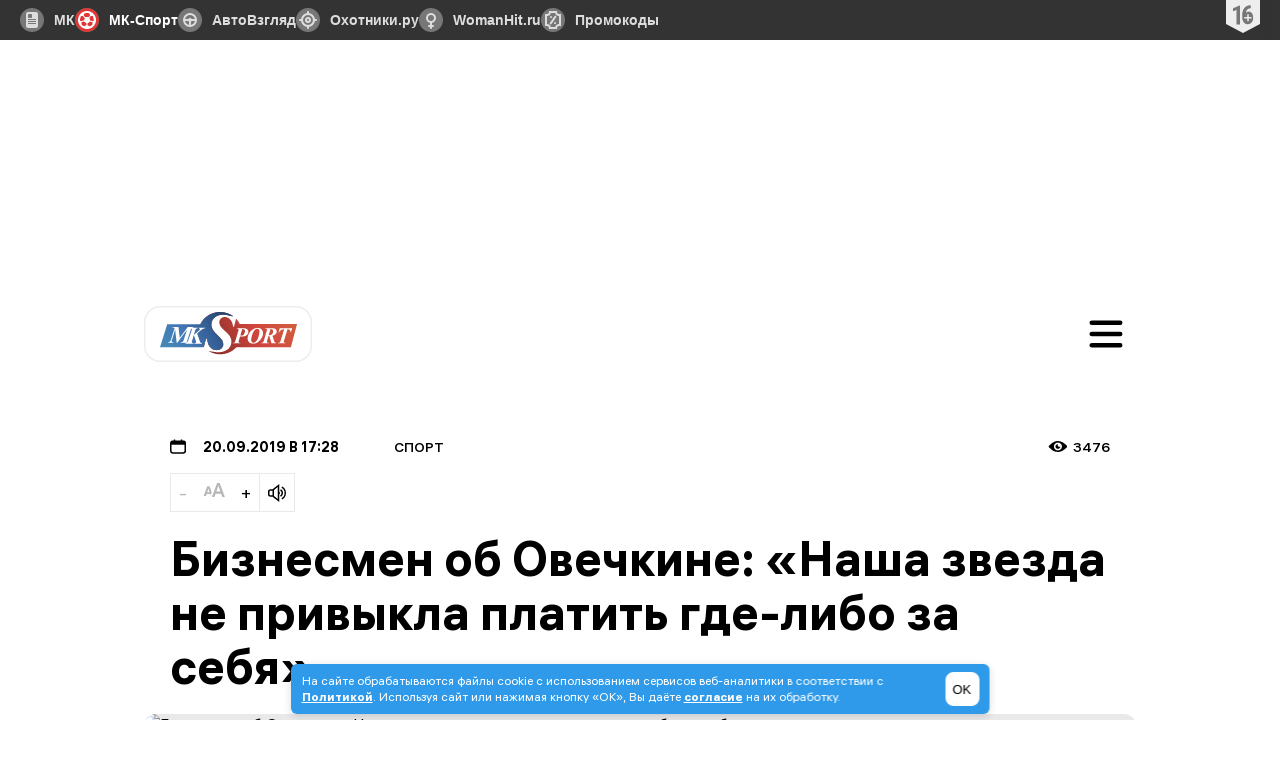

--- FILE ---
content_type: text/html; charset=UTF-8
request_url: https://www.sportmk.ru/sports/2019/09/20/biznesmen-ob-ovechkine-nasha-zvezda-ne-privykla-platit-gdelibo-za-sebya.html
body_size: 57375
content:
<!DOCTYPE html>
<html lang="ru">

<head>
    <title>Бизнесмен об Овечкине: «Наша звезда не привыкла платить где-либо за себя» - МК</title>
                <meta name="title" content="Бизнесмен об Овечкине: «Наша звезда не привыкла платить где-либо за себя» - МК"/>
                    <meta name="description" content="Один из владельцев московского ночного клуба «Рай» Андреас Лобжанидзе заявил, что капитан команды национальной хоккейной лиги (НХЛ) «Вашингтон Кэпиталз» Александр Овечкин не привык платить за себя в развлекательных заведения. Об эом сообщает «Матч ТВ» со ссылкой на слова бизнесмена."/>
                    <meta name="keywords" content="Спорт, Хоккей, sportmk.ru, Вашингтон"/>
                    <meta name="google-site-verification" content="Oa4HuV3VqF8hQXqgGUMcfwvjt_bqkl8ArlEejZcC56s"/>
                                <meta property="og:title" content="Бизнесмен об Овечкине: «Наша звезда не привыкла платить где-либо за себя»"/>
                    <meta property="og:url" content="https://www.sportmk.ru/sports/2019/09/20/biznesmen-ob-ovechkine-nasha-zvezda-ne-privykla-platit-gdelibo-za-sebya.html"/>
                    <meta property="og:type" content="article"/>
                    <meta property="og:image" content="https://static.mk.ru/media/img/mk.ru/mkru_og_tag_1200x720.jpg"/>
                    <link rel="image_src" href="https://static.mk.ru/media/img/mk.ru/mkru_og_tag_1200x720.jpg">
                    <meta property="og:image:width" content="1200"/>
                    <meta property="og:image:height" content="720"/>
                    <meta property="og:image:type" content="image/jpeg"/>
                    <meta property="og:description" content="Один из владельцев московского ночного клуба «Рай» Андреас Лобжанидзе заявил, что капитан команды национальной хоккейной лиги (НХЛ) «Вашингтон Кэпиталз» Александр Овечкин не привык платить за себя в развлекательных заведения. Об эом сообщает «Матч ТВ» со ссылкой на слова бизнесмена."/>
                    <meta property="twitter:card" content="summary_large_image"/>
                    <meta property="twitter:site" content="@mkomsomolets"/>
                    <meta property="twitter:title" content="Бизнесмен об Овечкине: «Наша звезда не привыкла платить где-либо за себя»"/>
                    <meta property="twitter:description" content="Один из владельцев московского ночного клуба «Рай» Андреас Лобжанидзе заявил, что капитан команды национальной хоккейной лиги (НХЛ) «Вашингтон Кэпиталз» Александр Овечкин не привык платить за себя в развлекательных заведения. Об эом сообщает «Матч ТВ» со ссылкой на слова бизнесмена."/>
                    <meta property="twitter:image" content="https://static.mk.ru/media/img/mk.ru/mkru_og_tag_1200x720.jpg"/>
            
<meta property="fb:app_id" content="1621864364771340">

    <link rel="amphtml" href="https://www.sportmk.ru/amp/sports/2019/09/20/biznesmen-ob-ovechkine-nasha-zvezda-ne-privykla-platit-gdelibo-za-sebya.html">

    <link rel="canonical" href="https://www.sportmk.ru/sports/2019/09/20/biznesmen-ob-ovechkine-nasha-zvezda-ne-privykla-platit-gdelibo-za-sebya.html">
    <meta name="viewport" content="width=device-width, initial-scale=1.0">
    <meta name="robots" content="max-snippet:-1, max-image-preview:large, max-video-preview:-1" />

    <link rel="preload" href="/media/sportmk/fonts/als_hauss_regular.woff2" crossorigin="anonymous" as="font" type="font/woff2">
    <link rel="preload" href="/media/sportmk/fonts/als_hauss_medium.woff2" crossorigin="anonymous" as="font" type="font/woff2">
    <link rel="preload" href="/media/sportmk/fonts/als_hauss_bold.woff2" crossorigin="anonymous" as="font" type="font/woff2">
    <link rel="preload" href="/media/sportmk/fonts/als_hauss_black.woff2" crossorigin="anonymous" as="font" type="font/woff2">
		<style>
			@font-face {
  			font-family: "ALS Hauss";
  			font-style: normal;
  			font-weight: 400;
  			font-display: swap;
  			src: url("/media/sportmk/fonts/als_hauss_regular.woff2") format("woff2");
			}
			@font-face {
  			font-family: "ALS Hauss";
  			font-style: normal;
  			font-weight: 500;
  			font-display: swap;
  			src: url("/media/sportmk/fonts/als_hauss_medium.woff2") format("woff2");
			}
			@font-face {
			  font-family: "ALS Hauss";
			  font-style: normal;
			  font-weight: 700;
			  font-display: swap;
			  src: url("/media/sportmk/fonts/als_hauss_bold.woff2") format("woff2");
			}
			@font-face {
			  font-family: "ALS Hauss";
			  font-style: normal;
			  font-weight: 900;
			  font-display: swap;
			  src: url("/media/sportmk/fonts/als_hauss_black.woff2") format("woff2");
			}
		</style>

		<script type="module">try{import("_").catch(()=>1);}catch(e){}window.__vite_is_dynamic_import_support=true;</script>
		<script type="module">!function(){if(window.__vite_is_dynamic_import_support)return;console.warn("vite: loading legacy build because dynamic import is unsupported, syntax error above should be ignored");var e=document.getElementById("vite-legacy-polyfill"),n=document.createElement("script");n.src=e.src,n.onload=function(){System.import(document.getElementById('vite-legacy-entry').getAttribute('data-src'))},document.body.appendChild(n)}();</script>

    <link rel="stylesheet" type="text/css" href="/media/sportmk/css/bundle.b2c8b165.css">

    <script>
    adFoxParams = {mksafe: 'mkyes'};
</script>
<script>
            var AdfoxTargetingCity =  '';
    </script>
<script>
window.puids = {
    'puid1': '38:42:159',
    'puid2': '',
};
</script>

                <script>

// Конфигурация регионов для счетчика
const liveCounterRegions = {
	32: {
		url: "https://spb.mk.ru",
		percent: 45,
	},
	66: {
		url: "https://samara.mk.ru/",
		percent: 25,
	}
};

// Основная функция определения региона
(async function getRegion() {
	try {
		// 1. Запрашиваем данные о регионе
		const response = await fetch('https://api.mk.ru/geo-location/suggested-region/');

		// 2. Проверяем успешность HTTP-ответа
		if (!response.ok) {
			throw new Error(`HTTP error! status: ${response.status}`);
		}

		// 3. Парсим JSON данные
		const data = await response.json();

		// 4. Безопасно получаем ID региона (с проверкой на undefined)
		const regionId = data.detectedRegion?.id;

		// 5. Если регион найден в конфиге
		if (regionId && liveCounterRegions[regionId]) {
			setRegionCookie(); // Устанавливаем куку при первом визите

			// 6. Получаем значение куки или генерируем случайное
			const cookieValue = +getCookie("counterGroup");

			// 7. Выбираем счетчик по проценту
			if (cookieValue <= liveCounterRegions[regionId].percent) {
				customCounter(liveCounterRegions[regionId].url);
			} else {
				originCounter();
			}
		} else {
			// 8. Регион не найден - используем стандартный счетчик
			originCounter();
		}
	} catch (error) {
		// 9. Обрабатываем любые ошибки
		console.error('Counter error:', error);
		originCounter();
	}
})();

function setRegionCookie() {
	if (!getCookie("counterGroup")) {
		const random = Math.floor(Math.random() * 100);
		setCookie("counterGroup", random, { secure: true, "max-age": 86400, samesite: "Lax" });
	}
}

function getCookie(name) {
	let matches = document.cookie.match(
			new RegExp(
					"(?:^|; )" +
					name.replace(/([\.$?*|{}\(\)\[\]\\\/\+^])/g, "\\$1") +
					"=([^;]*)"
			)
	);
	return matches ? decodeURIComponent(matches[1]) : undefined;
}

function setCookie(name, value, options = {}) {
	options = {
		path: "/",
		...options,
	};
	if (options.expires instanceof Date) {
		options.expires = options.expires.toUTCString();
	}
	let updatedCookie =
			encodeURIComponent(name) + "=" + encodeURIComponent(value);
	for (let optionKey in options) {
		updatedCookie += "; " + optionKey;
		let optionValue = options[optionKey];
		if (optionValue !== true) {
			updatedCookie += "=" + optionValue;
		}
	}
	document.cookie = updatedCookie;
}

function customCounter(regionURL) {
	console.log("custom");
	let newRef = "";
	if (document.referrer.indexOf("www.mk.ru") !== -1) {
		const refURL = new URL(document.referrer);
		newRef = regionURL + refURL.pathname + refURL.search;
	} else {
		newRef = document.referrer;
	}
	const docURL = new URL(document.URL);
	const newURL = regionURL + docURL.pathname + docURL.search;

	new Image().src =
			"//counter.yadro.ru/hit;mk/regions?r" +
			escape(newRef) +
			(typeof screen == "undefined"
					? ""
					: ";s" +
					screen.width +
					"*" +
					screen.height +
					"*" +
					(screen.colorDepth ? screen.colorDepth : screen.pixelDepth)) +
			";u" +
			escape(newURL) +
			";h" +
			escape(document.title.substring(0, 80)) +
			";" +
			Math.random();
}

function originCounter() {
	console.log("origin");
	new Image().src =
			"//counter.yadro.ru/hit;mk?r" +
			escape(document.referrer) +
			(typeof screen == "undefined"
					? ""
					: ";s" +
					screen.width +
					"*" +
					screen.height +
					"*" +
					(screen.colorDepth ? screen.colorDepth : screen.pixelDepth)) +
			";u" +
			escape(document.URL) +
			";h" +
			escape(document.title.substring(0, 80)) +
			";" +
			Math.random();
}


</script>
            <script async src="https://yandex.ru/ads/system/header-bidding.js"></script>
<script> function getSyncId(){try{return JSON.parse(localStorage.getItem("rb_sync_id")).fpid||""}catch(t){return""}}</script>
<script async src="https://privacy-cs.mail.ru/static/sync-loader.js"></script>
<script>
var adfoxBiddersMap={adfox_adsmart:"1423193",betweenDigital:"1387022",myTarget:"1387026",sape:"1849278",buzzoola:"1429954",roxot:"2724237",videonow:"2101953",adriver:"1855131","adfox_roden-media":"3291497",link:"3359244",smi2:"3172324","adfox_yandex_adplay-adv":"3429442"},adUnits=window.innerWidth&&969<window.innerWidth?[{code:"adfox_164924362019546441",sizes:[[970,250]],bids:[{bidder:"myTarget",params:{placementId:"1887155",sendTargetRef:!0,additional:{fpid:getSyncId()}}},{bidder:"adfox_roden-media",params:{p1:"dgips",p2:"hfln"}},{bidder:"adriver",params:{placementId:"8:sportmk_970x250",additional:{ext:{query:"cid="+localStorage.getItem("adrcid")}}}},{bidder:"videonow",params:{placementId:"9524265"},additional:{stableid:localStorage.getItem("videonow-stableid")}}]},{code:"adfox_159420773958847010",sizes:[[300,600],[240,600],[240,400]],bids:[{bidder:"myTarget",params:{placementId:"1887143",sendTargetRef:!0,additional:{fpid:getSyncId()}}},{bidder:"adfox_roden-media",params:{p1:"dgipq",p2:"emwl"}},{bidder:"adriver",params:{placementId:"8:sportmk_300x600_1",additional:{ext:{query:"cid="+localStorage.getItem("adrcid")}}}},{bidder:"videonow",params:{placementId:"9527866"},additional:{stableid:localStorage.getItem("videonow-stableid")}},{bidder:"buzzoola",params:{placementId:"1249422",sendTargetRef:!0}},{bidder:"betweenDigital",params:{placementId:"3838656"}},{bidder:"sape",params:{placementId:"797610",additional:{sapeFpUids:window.sapeRrbFpUids||[],timeout:1e3}}}]},{code:"adfox_159404209140032749",sizes:[[300,600]],bids:[{bidder:"myTarget",params:{placementId:"1887157",sendTargetRef:!0,additional:{fpid:getSyncId()}}}]},{code:"adfox_159412016759937213",sizes:[[300,250],[300,300]],bids:[{bidder:"myTarget",params:{placementId:"838053",sendTargetRef:!0,additional:{fpid:getSyncId()}}},{bidder:"buzzoola",params:{placementId:"1249440",sendTargetRef:!0}},{bidder:"betweenDigital",params:{placementId:"3259800"}},{bidder:"sape",params:{placementId:"797621",additional:{sapeFpUids:window.sapeRrbFpUids||[],timeout:900}}}]},{code:"adfox_159421292220852306",codeType:"combo",sizes:[[740,400],[900,300]],bids:[{bidder:"myTarget",params:{placementId:"1447219",sendTargetRef:!0,additional:{fpid:getSyncId()}}},{bidder:"adfox_roden-media",params:{p1:"dgipt",p2:"gzpa"}},{bidder:"adfox_adsmart",params:{p1:"cksna",p2:"ul"}},{bidder:"buzzoola",params:{placementId:"1249433",sendTargetRef:!0}},{bidder:"videonow",params:{placementId:"9526620"},additional:{stableid:localStorage.getItem("videonow-stableid")}},{bidder:"smi2",params:{placementId:"101955"}},{bidder:"adfox_yandex_adplay-adv",params:{p1:"dkikm",p2:"jdhb"}}]},{code:"adfox_159421342775392767",codeType:"combo",sizes:[[740,400],[900,300]],bids:[{bidder:"myTarget",params:{placementId:"1887149",sendTargetRef:!0,additional:{fpid:getSyncId()}}},{bidder:"buzzoola",params:{placementId:"1249418",sendTargetRef:!0}}]},{code:"adfox_159404172309455056",codeType:"combo",sizes:[[740,400],[900,300]],bids:[{bidder:"myTarget",params:{placementId:"1887151",sendTargetRef:!0,additional:{fpid:getSyncId()}}},{bidder:"buzzoola",params:{placementId:"1290147",sendTargetRef:!0}}]},{code:"adfox_159421510021274294",bids:[{bidder:"adfox_adsmart",params:{p1:"czskm",p2:"hhuq"}}]},{code:"adfox_159422147277339195",sizes:[[740,120],[740,300],[740,400]],bids:[{bidder:"myTarget",params:{placementId:"1887153",sendTargetRef:!0,additional:{fpid:getSyncId()}}},{bidder:"videonow",params:{placementId:"9529586"},additional:{stableid:localStorage.getItem("videonow-stableid")}},{bidder:"betweenDigital",params:{placementId:"3968814"}}]}]:[{code:"adfox_15941232407382703",sizes:[[300,250],[336,280],[300,300]],bids:[{bidder:"myTarget",params:{placementId:"837279",sendTargetRef:!0,additional:{fpid:getSyncId()}}},{bidder:"adfox_roden-media",params:{p1:"dgipv",p2:"hbts"}},{bidder:"videonow",params:{placementId:"9525805"},additional:{stableid:localStorage.getItem("videonow-stableid")}},{bidder:"betweenDigital",params:{placementId:"3838718"}},{bidder:"sape",params:{placementId:"797612",additional:{sapeFpUids:window.sapeRrbFpUids||[],timeout:900}}}]},{code:"adfox_15942129737992027",codeType:"combo",sizes:[[300,250],[336,280],[300,300]],bids:[{bidder:"myTarget",params:{placementId:"838225",sendTargetRef:!0,additional:{fpid:getSyncId()}}},{bidder:"adfox_roden-media",params:{p1:"dgipu",p2:"hjsx"}},{bidder:"videonow",params:{placementId:"9530794"},additional:{stableid:localStorage.getItem("videonow-stableid")}},{bidder:"buzzoola",params:{placementId:"1249435",sendTargetRef:!0}},{bidder:"betweenDigital",params:{placementId:"3969357"}},{bidder:"adfox_adsmart",params:{p1:"cksna",p2:"ul"}},{bidder:"sape",params:{placementId:"797614",additional:{sapeFpUids:window.sapeRrbFpUids||[],timeout:900}}},{bidder:"link",params:{placementId:"f6a3e9defda7a6ff6e84e702651a0832"}},{bidder:"adfox_yandex_adplay-adv",params:{p1:"dkikl",p2:"jbzl"}}]},{code:"adfox_159421344796658299",sizes:[[300,250],[336,280],[300,300]],bids:[{bidder:"myTarget",params:{placementId:"1887147",sendTargetRef:!0,additional:{fpid:getSyncId()}}},{bidder:"buzzoola",params:{placementId:"1249434",sendTargetRef:!0}},{bidder:"sape",params:{placementId:"797616",additional:{sapeFpUids:window.sapeRrbFpUids||[],timeout:900}}},{bidder:"smi2",params:{placementId:"104168"}}]},{code:"adfox_159421517788572753",bids:[{bidder:"myTarget",params:{placementId:"1887141",sendTargetRef:!0,additional:{fpid:getSyncId()}}},{bidder:"adfox_adsmart",params:{p1:"czskn",p2:"ul"}},{bidder:"buzzoola",params:{placementId:"1249419",sendTargetRef:!0}}]},{code:"adfox_1594221522506922",sizes:[[300,250],[336,280],[300,300]],bids:[{bidder:"myTarget",params:{placementId:"838057",sendTargetRef:!0,additional:{fpid:getSyncId()}}},{bidder:"videonow",params:{placementId:"9531350"},additional:{stableid:localStorage.getItem("videonow-stableid")}},{bidder:"buzzoola",params:{placementId:"1249420",sendTargetRef:!0}},{bidder:"betweenDigital",params:{placementId:"3968824"}},{bidder:"sape",params:{placementId:"797619",additional:{sapeFpUids:window.sapeRrbFpUids||[],timeout:900}}}]},{code:"adfox_16921737353018977",bids:[{bidder:"adfox_adsmart",params:{p1:"czskl",p2:"hhuq"}}]}],userTimeout=/Android|webOS|iPhone|iPad|iPod|BlackBerry|IEMobile|Opera Mini/i.test(navigator.userAgent)?1e3:900;syncPixels=[{bidder:"sape",pixels:["https://acint.net/cmatch/?dp=14&pi=1653392"]}],window.YaHeaderBiddingSettings={biddersMap:adfoxBiddersMap,adUnits:adUnits,timeout:userTimeout,syncPixels:syncPixels};
</script>
<script>
  window.yaContextCb = window.yaContextCb || [];
</script>
<script src="https://yandex.ru/ads/system/context.js" async></script>
<script async src="https://tube.buzzoola.com/js/lib/buzzoola_ext.js"></script>
<script async src="https://cdn.skcrtxr.com/roxot-wrapper/js/roxot-manager.js?pid=81cbd0d7-ad22-4465-bee1-efc2cbf3e548"></script>
<script src="https://content.adriver.ru/AdRiverFPS.js"></script>
<script async type="text/javascript" src="https://cdn-rtb.sape.ru/js/uids.js"></script>    </head>

<body class="page">
    <div style="display: none;">
        <svg xmlns="http://www.w3.org/2000/svg">
            <symbol id="icon-mk" viewBox="0 0 24 24">
                <path d="M6 6c0-1.1.9-2 2-2h8a2 2 0 0 1 2 2v12a2 2 0 0 1-2 2H8a2 2 0 0 1-2-2V6zm2 3c0 .6.4 1 1 1h2c.6 0 1-.4 1-1V7c0-.6-.4-1-1-1H9a1 1 0 0 0-1 1v2zm0 5h8v-1H8v1zm0 2h8v-1H8v1zm0-4h8v-1H8v1z"></path>
            </symbol>
            <symbol id="icon-av" viewBox="0 0 24 24">
                <path d="M7.05 7.05a7 7 0 1 1 9.9 9.9 7 7 0 0 1-9.9-9.9zM12 7a5 5 0 0 0-5 5 5 5 0 0 0 1.464 3.535 5 5 0 0 0 7.072 0A5 5 0 0 0 17 12a5 5 0 0 0-1.464-3.536A5 5 0 0 0 12 7z"></path><path d="M10.586 10.586a2 2 0 1 1 2.828 2.828 2 2 0 1 1-2.828-2.828z"></path><path d="M6 11h12v2H6v-2zm5 2h2v5h-2v-5z"></path>
            </symbol>
            <symbol id="icon-oh" viewBox="0 0 24 24">
                <path d="M7 7a7 7 0 1 1 10 10A7 7 0 0 1 7 7zm5 0a5 5 0 0 0-3.5 1.5A5 5 0 0 0 7 12a5 5 0 0 0 1.5 3.5 5 5 0 0 0 7 0 5 5 0 0 0 0-7A5 5 0 0 0 12 7z"></path><path d="M9.9 9.9A3 3 0 0 1 12 9a3 3 0 0 1 3 3 3 3 0 0 1-3 3 3 3 0 0 1-3-3c0-.8.3-1.6.9-2.1zM12 11a1 1 0 0 0-.7.3 1 1 0 0 0-.3.7 1 1 0 0 0 1.7.7 1 1 0 0 0 .3-.7 1 1 0 0 0-.3-.7 1 1 0 0 0-.7-.3zm-1 7c0-.6.4-1 1-1s1 .4 1 1v2c0 .6-.4 1-1 1a1 1 0 0 1-.7-.3 1 1 0 0 1-.3-.7v-2zm0-14c0-.6.4-1 1-1s1 .4 1 1v2c0 .6-.4 1-1 1a1 1 0 0 1-.7-.3A1 1 0 0 1 11 6V4zm-5 7c.6 0 1 .4 1 1s-.4 1-1 1H4c-.6 0-1-.4-1-1 0-.3.1-.5.3-.7A1 1 0 0 1 4 11h2zm14 0c.6 0 1 .4 1 1s-.4 1-1 1h-2c-.6 0-1-.4-1-1 0-.3.1-.5.3-.7a1 1 0 0 1 .7-.3h2z"></path>
            </symbol>
            <symbol id="icon-wh" viewBox="0 0 24 24">
                <path d="M7 10a5 5 0 1 1 10 0 5 5 0 0 1-10 0zm5-3a3 3 0 1 0 0 6 3 3 0 0 0 0-6z"></path><path d="M11 14a1 1 0 1 1 2 0v6a1 1 0 1 1-2 0v-6z"></path><path d="M14 17a1 1 0 1 1 0 2h-4a1 1 0 1 1 0-2h4z"></path>
            </symbol>
            <symbol id="icon-promo" viewBox="0 0 24 24">
                <path d="M14.89 7.98a1 1 0 01.24 1.4l-4.59 6.55a1 1 0 11-1.63-1.15l4.59-6.55a1 1 0 011.39-.25zM14 16.06a1 1 0 110-2 1 1 0 010 2zm-4-6a1 1 0 110-2 1 1 0 010 2zM6 8v8a4.04 4.04 0 013.87 3h4.27c.45-1.72 2-3 3.86-3.01V8h-.02a3.98 3.98 0 01-3.84-3H9.91A4.05 4.05 0 016 8zm10.02-5v1c0 1.1.87 2 1.97 2H20v11.99h-1.97A2 2 0 0016.02 20v1h-8L8 20.01A2.05 2.05 0 005.96 18H4V6h2c1.12 0 2.03-.9 2.05-2.02L8.06 3h7.96z"></path>
            </symbol>
            <symbol id="icon-finance" viewBox="0 0 24 24">
                <path d="M11 13v1h3a1 1 0 010 2h-3v1a1 1 0 01-2 0v-1H8a1 1 0 010-2h1v-1H8a1 1 0 010-2h1V8a1 1 0 011-1h4a3 3 0 010 6h-3zm0-2h3a1 1 0 000-2h-3v2zm1 8a7 7 0 100-14 7 7 0 000 14zm0 2a9 9 0 110-18 9 9 0 010 18z"></path>
            </symbol>
            <symbol id="icon-16" viewBox="0 0 34 37">
                <path fill="currentColor" d="M0 0h34v23.96l-17.016 9L0 23.96z"></path>
                <path fill-rule="nonzero" d="M14 24.473h-3.544V9.982L7 11.376V8.3l6.626-2.828H14v19zM24.7 5.238v3.059h-.204c-1.35.008-2.424.414-3.218 1.217-.795.802-1.277 1.926-1.447 3.37.773-.883 1.742-1.325 2.906-1.325 1.343 0 2.416.573 3.219 1.72.803 1.147 1.204 2.676 1.204 4.588 0 1.215-.23 2.31-.688 3.287-.459.977-1.103 1.736-1.931 2.275-.829.54-1.766.81-2.81.81-1.683 0-3.032-.676-4.048-2.027-1.015-1.35-1.523-3.169-1.523-5.454V15.42c0-2.047.32-3.84.962-5.378.642-1.537 1.568-2.72 2.78-3.549 1.21-.828 2.623-1.246 4.237-1.255h.561zm.828 13.164v-1.44h-2.862v-2.835h-1.472v2.836H18.33v1.44h2.863v2.835h1.472v-2.836h2.862z"></path>
            </symbol>
            <symbol id="icon-burger" viewBox="0 0 24 24">
                <path stroke="currentColor" stroke-linecap="round" stroke-linejoin="round" stroke-width="3" d="M2.5 4.5h19m-19 15h19M2.5 12h19"></path>
            </symbol>
            <symbol id="icon-close" viewBox="0 0 24 24">
                <path stroke="currentColor" stroke-linecap="round" stroke-linejoin="round" stroke-width="2" d="M4 4l16 16m0-16L4 20"></path>
            </symbol>
            <symbol id="icon-menu-more" viewBox="0 0 31 31">
                <circle cx="15.5" cy="15.5" r="1.5"></circle>
                <circle cx="21.5" cy="15.5" r="1.5"></circle>
                <circle cx="9.5" cy="15.5" r="1.5"></circle>
            </symbol>
            <symbol id="icon-search" viewBox="-12 -12 48 48">
                <circle cx="10.768" cy="10.438" r="6.2" stroke="currentColor" fill="none" stroke-width="2" transform="rotate(-135 10.768 10.438)"></circle>
                <path stroke="currentColor" stroke-width="2" d="M14.76 14.43l6.476 6.476"></path>
            </symbol>
            <symbol id="icon-article" viewBox="0 0 20 17" fill="none">
                <path d="M19.0625 17H0.9375C0.42 17 0 16.552 0 16C0 15.448 0.42 15 0.9375 15H19.0625C19.58 15 20 15.448 20 16C20 16.552 19.58 17 19.0625 17Z" fill="white"/>
                <path d="M19.1 2H14.9C14.4032 2 14 1.552 14 1C14 0.448 14.4032 0 14.9 0H19.1C19.5968 0 20 0.448 20 1C20 1.552 19.5968 2 19.1 2Z" fill="white"/>
                <path d="M19.1 7H14.9C14.4032 7 14 6.552 14 6C14 5.448 14.4032 5 14.9 5H19.1C19.5968 5 20 5.448 20 6C20 6.552 19.5968 7 19.1 7Z" fill="white"/>
                <path d="M19.1 12H14.9C14.4032 12 14 11.552 14 11C14 10.448 14.4032 10 14.9 10H19.1C19.5968 10 20 10.448 20 11C20 11.552 19.5968 12 19.1 12Z" fill="white"/>
                <path d="M0.999667 9.53372C0.743667 9.53372 0.487667 9.43639 0.293 9.24039C-0.0976667 8.84973 -0.0976667 8.21639 0.293 7.82573L2.34633 5.77239C3.25833 4.8604 4.74233 4.8604 5.653 5.77239C5.72767 5.84573 5.937 6.01106 6.153 5.74706L6.845 4.88173C7.725 3.7604 9.60233 3.75373 10.493 4.8884L11.7797 6.49373C12.1263 6.92439 12.0557 7.55373 11.625 7.90039C11.1983 8.24573 10.565 8.17639 10.2197 7.74573L8.92634 6.13239C8.73833 5.89373 8.58634 5.90173 8.41167 6.12439L7.71434 6.99773C6.88367 8.03639 5.17967 8.12573 4.23967 7.18706C4.07033 7.01906 3.93033 7.01906 3.761 7.18706L1.70767 9.24039C1.51167 9.43639 1.25567 9.53372 0.999667 9.53372Z" fill="white"/>
                <path d="M9.66667 12H2.33333C1.04667 12 0 10.9533 0 9.66667V2.33333C0 1.04667 1.04667 0 2.33333 0H9.66667C10.9533 0 12 1.04667 12 2.33333V9.66667C12 10.9533 10.9533 12 9.66667 12ZM2.33333 2C2.14933 2 2 2.14933 2 2.33333V9.66667C2 9.85067 2.14933 10 2.33333 10H9.66667C9.85067 10 10 9.85067 10 9.66667V2.33333C10 2.14933 9.85067 2 9.66667 2H2.33333Z" fill="white"/>
            </symbol>
            <symbol id="icon-photos" viewBox="0 0 20 20" fill="none">
                <path d="M3 19H17C18.1046 19 19 18.1046 19 17V3C19 1.89543 18.1046 1 17 1H3C1.89543 1 1 1.89543 1 3V17C1 18.1046 1.89543 19 3 19ZM3 19L14 8L19 13M8 6.5C8 7.32843 7.32843 8 6.5 8C5.67157 8 5 7.32843 5 6.5C5 5.67157 5.67157 5 6.5 5C7.32843 5 8 5.67157 8 6.5Z" stroke="white" stroke-width="2" stroke-linecap="round" stroke-linejoin="round"/>
            </symbol>
            <symbol id="icon-video" viewBox="0 0 23 16" fill="none">
                <path d="M21.2532 3L14.8436 8L21.2532 13V3Z" stroke="white" stroke-width="2" stroke-linecap="round" stroke-linejoin="round"/>
                <path d="M13.0123 1H2.93997C1.92855 1 1.10864 1.89543 1.10864 3V13C1.10864 14.1046 1.92855 15 2.93997 15H13.0123C14.0237 15 14.8436 14.1046 14.8436 13V3C14.8436 1.89543 14.0237 1 13.0123 1Z" stroke="white" stroke-width="2" stroke-linecap="round" stroke-linejoin="round"/>
            </symbol>
            <symbol id="icon-views" viewBox="0 0 19 11" fill="none">
                <path fill-rule="evenodd" clip-rule="evenodd" d="M.82 6.103v-1.2c1.672-1.634 2.95-2.677 4.2-3.44C6.66.467 8.215 0 9.912 0 13.78 0 16.765 2.496 19 4.892v1.267c-1.005.986-2.22 2.13-3.623 3.054C13.543 10.415 11.756 11 9.913 11 5.874 11 3.493 8.759.82 6.103zM5.873 5.5c0 2.166 1.813 3.929 4.04 3.929 2.227 0 4.04-1.763 4.04-3.929s-1.813-3.929-4.04-3.929c-2.227 0-4.04 1.763-4.04 3.929zm4.035-2.357a1.662 1.662 0 00-.278.923c0 .943.788 1.709 1.752 1.714.349 0 .677-.098.95-.27 0 1.306-1.091 2.362-2.424 2.362-1.334 0-2.42-1.056-2.42-2.362s1.081-2.367 2.42-2.367z" fill="currentColor"/>
            </symbol>
            <symbol id="icon-clock" viewBox="0 0 11 11" fill="none">
                <path fill-rule="evenodd" clip-rule="evenodd" d="M5.5 11C8.53757 11 11 8.53757 11 5.5C11 2.46243 8.53757 0 5.5 0C2.46243 0 0 2.46243 0 5.5C0 8.53757 2.46243 11 5.5 11ZM6.25 1.75C6.25 1.33579 5.91421 1 5.5 1C5.08579 1 4.75 1.33579 4.75 1.75V6L8.06407 8.36719C8.40113 8.60795 8.86954 8.52988 9.1103 8.19282C9.35106 7.85576 9.27299 7.38735 8.93593 7.14659L6.25 5.22807V1.75Z" fill="white"/>
            </symbol>
            <symbol id="icon-calendar" viewBox="0 0 17 15" fill="none">
                <rect x=".794" y="2.139" width="14.5" height="11.833" rx="2.25" stroke="#000" stroke-width="1.5"/><path d="M4.49.5v3.556M11.599.5v3.556" stroke="#000" stroke-width="1.5"/><path d="M15.044 5.723h-14v-3.5h14v3.5Z" fill="#000"/>
            </symbol>
            <symbol id="icon-auto" viewBox="0 0 17 16" fill="none">
                <g clip-path="url(#a)"><path fill-rule="evenodd" clip-rule="evenodd" d="M7.701.022A8.084 8.084 0 0 0 1.6 3.949C.45 5.88.183 8.323.887 10.463 2.01 13.878 5.25 16.14 8.81 15.995c2.627-.108 4.963-1.437 6.414-3.65a8.194 8.194 0 0 0 1.21-3.186c.088-.55.088-1.777 0-2.325-.286-1.766-1.034-3.25-2.257-4.474a7.063 7.063 0 0 0-1.333-1.09A8.131 8.131 0 0 0 9.704.073C9.281.006 8.107-.024 7.701.022ZM9.58 2.378c2.456.496 4.27 2.429 4.596 4.896.397 3.002-1.693 5.837-4.685 6.356a5.723 5.723 0 0 1-5.042-1.614A5.724 5.724 0 0 1 2.884 9.06c-.114-.575-.114-1.55 0-2.126.132-.657.384-1.32.706-1.853a5.782 5.782 0 0 1 4.258-2.77c.384-.05 1.34-.011 1.731.068ZM7.612 3.51c-.429.093-.73.198-1.127.394a4.555 4.555 0 0 0-1.274.936c-.271.284-.64.772-.638.846 0 .022.477.239 1.06.483l1.061.443.128-.143c.07-.08.201-.201.29-.271.154-.122.594-.353.749-.393.072-.02.073-.04.073-1.185 0-.91-.01-1.165-.045-1.163-.024.002-.15.026-.277.053Zm1.466 1.108c0 1.147.002 1.168.074 1.187.155.04.594.271.749.393.088.07.219.192.29.271l.128.144 1.06-.444c.583-.244 1.06-.461 1.06-.483.002-.074-.366-.562-.633-.842a4.58 4.58 0 0 0-2.594-1.37l-.134-.023v1.167Zm-4.983 2.19c-.051.082-.14.653-.156 1.01a4.594 4.594 0 0 0 .696 2.61c.152.24.502.68.54.68.016 0 .355-.397.754-.881l.726-.882-.078-.129c-.241-.4-.373-.887-.354-1.307l.012-.248-1.037-.438a44.98 44.98 0 0 0-1.062-.44c-.014-.002-.032.01-.041.024Zm7.722.415-1.034.437-.006.374c-.004.304-.024.427-.104.66a2.711 2.711 0 0 1-.166.396l-.068.11.718.918c.395.505.732.918.748.918.068 0 .514-.654.694-1.019.423-.857.57-1.77.432-2.664-.063-.404-.1-.547-.146-.559-.018-.005-.499.188-1.068.429ZM8.15 6.91c-.808.283-1.047 1.292-.448 1.89.234.236.447.32.805.32.261 0 .33-.013.487-.095.27-.142.382-.25.517-.5.112-.207.123-.252.123-.53 0-.281-.01-.32-.128-.536-.273-.495-.846-.727-1.356-.549Zm1.226 3.182c-.457.216-1.05.242-1.569.067-.153-.051-.286-.078-.298-.06-.012.018-.335.413-.719.879a32.35 32.35 0 0 0-.707.874c-.017.052.622.362 1.002.486a4.54 4.54 0 0 0 2.851-.001c.364-.121.968-.412 1.043-.502.028-.034-.144-.277-.665-.941-.387-.493-.714-.895-.727-.893a2.048 2.048 0 0 0-.21.091Z" fill="#000"/></g><defs><clipPath id="a"><path fill="#fff" transform="translate(.5)" d="M0 0h16v16.001H0z"/></clipPath></defs>
            </symbol>
            <symbol id="icon-basket" viewBox="0 0 17 16" fill="none">
                <g clip-path="url(#a)"><path fill-rule="evenodd" clip-rule="evenodd" d="M7.61.043C5.988.225 4.353.982 3.104 2.127l-.254.233.262.294c1.157 1.3 1.841 2.832 2.017 4.52l.038.36H8.03V.006L7.945.01a7.953 7.953 0 0 0-.336.033Zm1.359 3.724v3.767h2.863l.038-.36c.176-1.688.86-3.22 2.017-4.52l.262-.294-.254-.233C12.572.914 10.988.209 9.165.02L8.968 0v3.767Zm-6.945-.426a8.052 8.052 0 0 0-1.37 3.082c-.055.262-.15.93-.153 1.072 0 .031.391.04 1.858.04 1.76 0 1.86-.003 1.86-.056a7.216 7.216 0 0 0-1.41-3.72c-.19-.25-.554-.66-.587-.66-.014 0-.103.109-.198.242Zm12.527-.016a7.128 7.128 0 0 0-1.77 4.154c0 .053.1.055 1.86.055 1.467 0 1.859-.008 1.858-.039-.003-.142-.098-.81-.152-1.072a8.05 8.05 0 0 0-1.37-3.082c-.096-.133-.185-.242-.199-.242a1.59 1.59 0 0 0-.227.226ZM.5 8.495c0 .079.097.836.126.978.153.768.441 1.584.798 2.263.139.263.59.966.733 1.14l.063.078.191-.203c.782-.833 1.382-1.993 1.655-3.202a8.5 8.5 0 0 0 .152-1.007v-.07H2.36c-1.022 0-1.859.01-1.859.023Zm4.656.069c0 .176-.096.831-.175 1.188-.241 1.1-.832 2.356-1.506 3.202-.095.12-.277.334-.403.474l-.23.255.282.252a8.08 8.08 0 0 0 3.83 1.92c.333.066.903.145 1.045.145.022 0 .032-1.18.032-3.764V8.472H5.156v.092Zm3.813 3.672C8.969 14.82 8.979 16 9 16c.142 0 .712-.079 1.045-.144a8.08 8.08 0 0 0 3.83-1.92l.282-.253-.23-.255a8.107 8.107 0 0 1-2.036-4.403 6.393 6.393 0 0 1-.048-.461v-.092H8.969v3.764Zm3.813-3.694c.001.143.09.735.152 1.007.273 1.209.873 2.37 1.655 3.202l.19.203.065-.078c.142-.174.593-.877.732-1.14a8.698 8.698 0 0 0 .798-2.263c.029-.142.126-.9.126-.978 0-.013-.837-.023-1.86-.023h-1.859v.07Z" fill="#000"/></g><defs><clipPath id="a"><path fill="#fff" transform="translate(.5)" d="M0 0h16v16H0z"/></clipPath></defs>
            </symbol>
            <symbol id="icon-biathlon" viewBox="0 0 17 17" fill="none">
                <g clip-path="url(#a)"><path fill-rule="evenodd" clip-rule="evenodd" d="M5.524 3.827C6.772.467 6.807.384 7.022.342a.359.359 0 0 1 .133-.003.442.442 0 0 0 .1.014c.027 0 .101.054.164.12.196.204.186.246-.561 2.26l-.219.59c-.26.7-.3.808-.282.818.003.002.008 0 .014-.001.01-.002.02-.005.03 0 .169.102.354.313.412.47.093.254-.098 1.03-.281 1.502-.138.355-.145.39-.086.426.035.021.131.11.214.195a.86.86 0 0 1 .24.605c-.001.157-.5 2.128-.635 2.341a1.5 1.5 0 0 0-.117.325c-.075.257-.16.549-.32.549-.472 0-1.473-.377-1.47-.874.001-.197.048-.356.306-1.042.167-.445.299-.813.293-.817a10.323 10.323 0 0 0-.26-.115c-.286-.123-.382-.241-.381-.469 0-.11.35-1.095 1.208-3.409Zm3.164-.705c0-.817.518-1.528 1.27-1.738.269-.076.591-.075.883.001.845.221 1.414 1.107 1.282 1.996-.218 1.467-1.914 2.063-2.925 1.027-.346-.355-.509-.766-.51-1.286Zm-.87 2.412c.174-.271.416-.468.717-.581a.963.963 0 0 1 .52-.076c.479.037.836.247 1.077.633.138.222.157.237.37.294.934.248 1.883.164 2.8-.25.435-.195.709-.233.962-.132.593.235.794.998.408 1.514l-2.099 8.158c.42.002.924.004 1.465.004H16.5v.188c0 .377-.28.788-.658.966-.134.063-.481.068-6.507.078-8.202.01-8.36.008-8.52-.066C.587 16.16.5 16 .5 15.685c0-.187.018-.273.077-.359.153-.223.478-.228.913-.228h1.137v-.112c0-.146.085-.353.207-.505.054-.067.41-.368.793-.67.836-.66 1.077-.873 1.674-1.483a13.6 13.6 0 0 0 1.262-1.47l.224-.305-.05-.177a1.503 1.503 0 0 1-.052-.346c0-.157.302-1.465.8-3.463.166-.668.232-.873.334-1.033Zm3.798 9.55 1.936-7.525-.614.233s-.243.073-.642.073c-.094 0-.207.002-.333.005-.406.01-.934.021-1.314-.042a9.515 9.515 0 0 1-.454-.084c-.053-.014-.09-.003-.102.03-.01.03-.12.48-.244 1.003-.124.523-.234.98-.245 1.015-.013.047.047.112.213.229.312.22.79.727 1.031 1.094a4.66 4.66 0 0 1 .64 3.63c-.04.17-.075.318-.075.33 0 .003.072.006.203.009ZM8.99 11.847c.278.286.5.644.623 1.004.085.25.099.354.102.773.004.441-.007.53-.126.98l-.13.494h-2.15c-1.183 0-2.15-.013-2.149-.03 0-.015.075-.085.165-.153.876-.671 2.088-1.97 2.896-3.105l.256-.36.15.088c.082.048.246.187.363.309Z" fill="#000"/></g><defs><clipPath id="a"><path fill="#fff" transform="translate(.5 .334)" d="M0 0h16v16H0z"/></clipPath></defs>
            </symbol>
            <symbol id="icon-box" viewBox="0 0 16 16" fill="none">
                <path fill-rule="evenodd" clip-rule="evenodd" d="M6.66.022c-.329.04-.897.193-1.219.327-1.75.733-2.923 2.422-3.019 4.343-.034.688.126 1.257.495 1.76l.097.132 1.634.002c1.312.001 1.678.01 1.851.047.423.09.865.384 1.097.732l.106.158h.472c.872.002 1.387-.187 1.883-.69.467-.474.683-1.036.683-1.778V4.71h.925v.352c0 .666-.158 1.285-.454 1.784-.619 1.042-1.648 1.616-2.9 1.617h-.347v.086c-.002.182-.096.533-.204.756a1.991 1.991 0 0 1-.814.827c-.378.187-.531.206-1.673.207h-1.01v-.935l1.04-.01c.983-.008 1.05-.012 1.182-.075a.919.919 0 0 0 .452-.444.76.76 0 0 0 .086-.412c0-.391-.19-.694-.538-.857-.137-.064-.177-.066-1.852-.066-1.592 0-1.724.004-1.882.059a1.838 1.838 0 0 0-1.19 1.208c-.085.256-.08.759.01 1.049.116.375.265.564 1.175 1.492l.851.868H12.028l.217-.43a11.88 11.88 0 0 0 1.082-3.214c.157-.888.172-1.136.173-2.705 0-1.673-.01-1.786-.232-2.477a4.834 4.834 0 0 0-1.202-1.966C11.383.728 10.6.298 9.614.08 9.331.016 9.207.009 8.103 0c-.662-.005-1.31.005-1.442.02ZM4.264 14.577V16h3.244l-.066-.102a3.219 3.219 0 0 1-.331-.742c-.074-.278-.073-.877.003-1.158.058-.215.216-.574.327-.742l.067-.102H4.263v1.423Zm4.753-1.373a1.446 1.446 0 0 0-1.005 1.03 1.415 1.415 0 0 0 1.057 1.73c.106.024.59.036 1.38.036h1.217v-2.846l-1.241.002c-.983.002-1.276.011-1.408.047Z" fill="#000"/>
            </symbol>
            <symbol id="icon-figure" viewBox="0 0 16 16" fill="none">
                <path fill-rule="evenodd" clip-rule="evenodd" d="M6.655 1.03c-1.064.136-2.057.532-2.788 1.112-.363.289-.605.546-.71.758-.103.203-.12.275-.224.922a7.779 7.779 0 0 1-.478 1.687c-.246.614-.34.935-.4 1.371-.106.752-.005 1.71.214 2.04.132.2.29.264 1.167.473 2.079.495 3.13.789 3.865 1.078.79.312 1.94.653 2.793.83.213.043.417.086.456.095l.07.016v2.094H4.166V11.75h.335c.309 0 .339-.006.4-.072a.283.283 0 0 0 .068-.094c0-.037.277-.579.343-.672l.06-.083-.117-.033c-.67-.188-2.784-.692-2.806-.67-.009.009.006.185.033.391.026.207.048.534.048.728 0 .334.004.358.076.429.07.07.1.076.355.076h.28v1.756h-1.44c-1.433 0-1.44 0-1.562.07a.488.488 0 0 0-.24.393c0 .152.11.9.246.969C.367 15 .413 15 7.31 15c6.815 0 6.946-.001 7.18-.061.308-.079.511-.19.743-.406.575-.537 1.183-1.627.382-2.65-.06-.12-.212-.323-.398-.53l-.302-.335.169-.335c.362-.717.315-1.263-.144-1.687-.188-.174-.71-.457-1.512-.821a21.954 21.954 0 0 1-1.574-.794A6.877 6.877 0 0 1 10.24 6.05l-.173-.2-.334.326c-.379.368-.428.401-.607.404a.46.46 0 0 1-.466-.37c-.041-.192.03-.307.462-.747l.41-.416-.156-.316-.155-.316-.3.29c-.337.327-.45.381-.664.322-.148-.04-.308-.201-.335-.336-.045-.226.016-.323.5-.802l.455-.45-.104-.351a4.768 4.768 0 0 0-.118-.366c-.007-.007-.175.148-.375.344-.408.402-.512.457-.74.396a.51.51 0 0 1-.329-.348c-.04-.202.028-.322.409-.712.388-.397.583-.545.723-.545h.088l-.071-.13a1.73 1.73 0 0 0-.574-.56c-.326-.164-.63-.201-1.13-.137Zm7.775 10.807c.391.464.434.545.434.822 0 .377-.209.689-.537.8-.115.04-.355.047-1.46.047h-1.322v-2.034h1.289l1.289.001.307.364Z" fill="#000"/>
            </symbol>
            <symbol id="icon-football" viewBox="0 0 17 17" fill="none">
                <g clip-path="url(#a)"><path fill-rule="evenodd" clip-rule="evenodd" d="M7.782.019a8.157 8.157 0 0 0-4.227 1.685c-.61.47-1.403 1.352-1.86 2.072a10.92 10.92 0 0 0-.721 1.475 9.59 9.59 0 0 0-.4 1.561c-.099.61-.099 1.769 0 2.38.14.862.362 1.56.74 2.331.414.844.845 1.441 1.534 2.13.69.69 1.288 1.12 2.131 1.533.773.379 1.47.6 2.334.74.61.099 1.77.099 2.38 0a7.878 7.878 0 0 0 2.333-.74c.844-.414 1.442-.844 2.132-1.533.689-.689 1.12-1.287 1.533-2.13.275-.56.414-.927.562-1.49.197-.75.247-1.161.247-2.031 0-.87-.05-1.281-.247-2.031a7.092 7.092 0 0 0-.562-1.49c-.414-.844-.844-1.442-1.533-2.13-.69-.69-1.288-1.12-2.132-1.534A7.79 7.79 0 0 0 9.71.082C9.249.01 8.22-.024 7.782.02Zm-.798 2.016 1.002.543.008.987.009.987-1.44 1.05-1.441 1.05-.792-.384-.791-.384-.245-1.135-.244-1.134.086-.115c.131-.175.686-.72.95-.933a7.173 7.173 0 0 1 1.33-.843c.259-.128.492-.233.518-.232.026 0 .499.245 1.05.543Zm4.604-.312c.488.24.929.52 1.33.843.283.226.938.883 1 1 .04.077.026.17-.167 1.063-.116.538-.226 1.039-.244 1.113l-.033.135-.781.39-.781.391-1.454-1.057-1.454-1.058V2.595l1.026-.551c.564-.303 1.04-.552 1.057-.552.017 0 .242.104.5.23ZM4.053 7.247c.387.192.707.353.712.358.009.008.888 2.497 1.076 3.046l.088.256-.485.582c-.467.56-.49.582-.6.582-.063 0-.564-.023-1.113-.053l-.997-.053-.072-.096a5.545 5.545 0 0 1-.24-.393 7.024 7.024 0 0 1-.856-2.468l-.048-.324.524-.568C3.276 6.78 3.21 6.846 3.283 6.873c.038.015.384.183.77.374Zm10.588.513.83.911-.01.158c-.035.575-.326 1.545-.677 2.256l-.232.47-1.25.248-1.251.249-.094-.108c-.052-.06-.272-.317-.488-.573l-.394-.466.108-.301.587-1.648.479-1.346.765-.38c.421-.21.773-.382.782-.382.008 0 .389.41.845.912Zm-3.897 4.3c.257.304.478.57.49.59.024.04-.884 2.035-.955 2.101-.093.087-.906.224-1.494.252-.668.032-1.608-.082-2.225-.27l-.204-.063-.304-.952a25.07 25.07 0 0 1-.305-.99c0-.02.222-.303.492-.629l.493-.592h3.544l.468.553Z" fill="#000"/></g><defs><clipPath id="a"><path fill="#fff" transform="translate(.5)" d="M0 0h16v16H0z"/></clipPath></defs>
            </symbol>
            <symbol id="icon-hockey" viewBox="0 0 16 16" fill="none">
                <g clip-path="url(#a)"><path fill-rule="evenodd" clip-rule="evenodd" d="M3.105.05c-.052.027-.442.423-.865.878-.642.693-.774.851-.802.964-.076.309-.4-.064 4.82 5.535l4.788 5.135.25.127.25.127 1.857.01c2.025.01 2.017.01 2.355-.186.19-.11.462-.416.567-.638.15-.318.175-.497.175-1.262 0-.778-.033-1.011-.18-1.305a1.84 1.84 0 0 0-.589-.631c-.322-.186-.4-.193-2.315-.193-1.145 0-1.787-.013-1.844-.036-.05-.02-1.794-1.862-4.027-4.253C5.38 2.002 3.562.08 3.507.051a.43.43 0 0 0-.402-.002ZM13.47.066c-.123.078-4.283 4.52-4.283 4.572 0 .019.465.531 1.032 1.14l1.032 1.105 2.138-2.295c2.335-2.507 2.247-2.397 2.171-2.7-.027-.109-.169-.278-.803-.961-.423-.456-.814-.852-.869-.88a.411.411 0 0 0-.418.02ZM5.637 8.412a.96.96 0 0 1-.154.143c-.045.027-.596.044-1.938.056-2.11.02-2.033.011-2.399.279-.23.168-.457.472-.558.748-.066.18-.073.26-.084.971-.014.854.004 1.018.148 1.345.171.388.537.719.915.827.175.05.395.055 2.04.045l1.844-.01.249-.127c.235-.12.298-.18 1.196-1.138l.948-1.012-1.04-1.115a46.47 46.47 0 0 0-1.058-1.115.5.5 0 0 0-.11.103Zm.619 5.06a.607.607 0 0 0-.164.177c-.06.103-.062.17-.062.732 0 1.22 0 1.227.07 1.34.15.242.047.232 2.399.232s2.248.01 2.398-.231c.07-.114.071-.121.07-1.34 0-.562-.002-.63-.061-.733a.607.607 0 0 0-.164-.176c-.1-.065-.162-.067-2.243-.067-2.082 0-2.144.002-2.243.067Z" fill="#000"/></g><defs><clipPath id="a"><path fill="#fff" transform="translate(.5)" d="M0 0h16v16H0z"/></clipPath></defs>
            </symbol>
            <symbol id="icon-tennis" viewBox="0 0 17 16" fill="none">
                <g clip-path="url(#a)"><path fill-rule="evenodd" clip-rule="evenodd" d="M7.906.015c-.773.077-1.56.247-2.142.463a8.456 8.456 0 0 0-2.361 1.357c-.483.402-1.22 1.188-1.22 1.3 0 .063.198.155.714.333 1.43.495 3.074.71 4.938.65 2.454-.081 4.67-.766 5.775-1.784.278-.256.273-.276-.132-.594A7.619 7.619 0 0 0 12.05.84 7.67 7.67 0 0 0 9.188.027 10.04 10.04 0 0 0 7.906.015Zm6.722 3.281a4.939 4.939 0 0 1-.437.37c-1.26.953-3.106 1.568-5.41 1.801-.56.057-2.034.076-2.631.033-1.726-.122-3.143-.44-4.472-1.004-.134-.057-.261-.093-.29-.081-.114.043-.465.922-.634 1.584-.606 2.384-.118 4.83 1.362 6.817.297.399 1.01 1.134 1.396 1.439.423.334.967.675 1.476.927.377.187.497.233.537.209.028-.018.109-.173.179-.345.828-2.03 2.95-3.75 5.72-4.636 1.302-.416 2.524-.611 4.06-.649.938-.023.833.029.911-.447a8.143 8.143 0 0 0-.222-3.581 8.18 8.18 0 0 0-.562-1.392c-.265-.51-.716-1.188-.789-1.188-.03 0-.117.064-.194.143Zm.33 7.883c-.987.078-1.635.175-2.361.356-2.317.577-4.165 1.74-5.19 3.264-.192.285-.435.781-.46.94-.021.125-.04.117.443.19.698.104 1.68.09 2.424-.036a8.089 8.089 0 0 0 4.94-2.905c.478-.6 1.107-1.692 1.03-1.786-.035-.042-.446-.053-.826-.023Z" fill="#000"/></g><defs><clipPath id="a"><path fill="#fff" transform="translate(.5)" d="M0 0h16v15.998H0z"/></clipPath></defs>
            </symbol>
            <symbol id="icon-story" viewBox="0 0 15 15" fill="none">
                <rect x=".044" y=".5" width="6" height="6" rx="2" fill="#000"/><rect x=".044" y="8.5" width="6" height="6" rx="2" fill="#000"/><rect x="8.544" y="1" width="5" height="5" rx="1.5" stroke="#000"/><rect x="8.044" y="8.5" width="6" height="6" rx="2" fill="#000"/>
            </symbol>
            <symbol id="icon-arrow" viewBox="0 0 40 40" fill="none">
                <circle r="20" transform="matrix(-1 0 0 1 20 20)" fill="#f2f2f2"/>
                <path d="M18.3333 15L14 20M14 20L18.3333 25M14 20H27" stroke="#1a1a1a" stroke-width="2" stroke-linecap="round"/>
            </symbol>
            <symbol id="icon-arrow-black" viewBox="0 0 40 40" fill="none">
                <circle r="20" transform="matrix(-1 0 0 1 20 20)" fill="rgba(0,0,0,0.2)"/>
                <path d="M18.3333 15L14 20M14 20L18.3333 25M14 20H27" stroke="#ffffff" stroke-width="2" stroke-linecap="round"/>
            </symbol>
            <symbol id="icon-gallery" viewBox="0 0 25 25" fill="none">
                <rect x="1.58105" y="1.34534" width="12.4884" height="10.5421" fill="#2E9AE9" stroke="#2E9AE9" stroke-width="1.78405" stroke-linecap="round" stroke-linejoin="round"/>
                <path d="M21.2047 11.8875V20.3211H8.71631" stroke="#2E9AE9" stroke-width="1.78405" stroke-linecap="round" stroke-linejoin="round"/>
                <path d="M17.6358 5.56165V16.1038H5.14746" stroke="#2E9AE9" stroke-width="1.78405" stroke-linecap="round" stroke-linejoin="round"/>
            </symbol>
            <symbol id="icon-font" viewBox="0 0 22 21" fill="none">
                <path d="M4.27414 4.144H6.48614L10.0981 14H7.88614L7.18614 11.97H3.57414L2.88814 14H0.676141L4.27414 4.144ZM5.36614 6.622L4.17614 10.178H6.55614L5.36614 6.622Z" fill="currentColor"/>
                <path d="M11.9849 0.919922H14.3479L19.3406 14.9999H16.9586L15.7961 11.6599H10.4985L9.39325 14.9999H7.01123L11.9849 0.919922ZM13.1473 3.75992L11.2036 9.59992H15.1101L13.1473 3.75992Z" fill="white"/>
                <path d="M14.153 0.919999H16.633L21.873 15H19.373L18.153 11.66H12.593L11.433 15H8.93302L14.153 0.919999ZM15.373 3.76L13.333 9.6H17.433L15.373 3.76Z" fill="currentColor"/>
            </symbol>
            <symbol id="icon-sound" viewBox="0 0 24 24" fill="none">
                <path fill="currentColor" d="M8 16l5 4V4L8 8v4H6V9H3a1 1 0 00-1 1v2H0v-2a3 3 0 013-3h3l7-5.4L15 0v10.3a2 2 0 010 3.4V16h1.5l-.3-.6a4 4 0 000-6.8l.9-1.8a6 6 0 010 10.3l-.6-1.1H15v4h3.5l-.5-1a8 8 0 000-14l.9-1.7a10 10 0 010 17.4l-.4-.7H15v4l-2-1.6L6 17H3a3 3 0 01-3-3v-2h2v2a1 1 0 001 1h3v-3h2v4z"></path>
            </symbol>
            <symbol id="icon-ring" viewBox="0 0 15 14" fill="none">
                <path d="M7.34098 2.30633C5.6334 1.28721 3.68147 0.750102 1.6929 0.752141H0.5V11.8687H1.6929C3.53451 11.8673 5.33509 12.4127 6.86639 13.4357L7.34098 13.75L7.81557 13.4336C9.34687 12.4105 11.1474 11.8651 12.9891 11.8666H14.182V0.750003H12.9891C11.0003 0.748611 9.04835 1.28647 7.34098 2.30633ZM2.21024 2.47521C3.72147 2.55919 5.18926 3.01127 6.48586 3.7921V11.2573C5.1489 10.6092 3.69437 10.239 2.21024 10.1692V2.47521ZM12.4717 10.1713C10.9876 10.2412 9.53306 10.6114 8.1961 11.2595V3.7921C9.4927 3.01127 10.9605 2.55919 12.4717 2.47521V10.1713Z" fill="white"/>
            </symbol>
            <symbol id="icon-fb" viewBox="0 0 22 22">
                <path d="M12.8 11l.5-2.3h-2.2V7c0-.8 0-1.7 1.2-1.7h1V3h-2C9 3 7.6 4.5 7.6 7v1.7H5V11h2.6v8h3.5v-8h1.7z"></path>
            </symbol>
            <symbol id="icon-vk" viewBox="0 0 22 22">
                <path d="M11.8 17c.8 0 .8-.9.8-1.3a1.3 1.3 0 0 1 1.3-1.4c.7 0 1.8 1.2 2.7 2.1.7.6.7.6 1.4.6h2.1a1.3 1.3 0 0 0 1.3-1.3c0-.5-.4-1.2-2-2.7-1.4-1.3-2.1-.7 0-3.4 1.2-1.6 2.2-3.3 2-3.6-.1-.4-3.5-1-4-.4l-2 3.4c-.8 1.3-.8 2-1.4 2-.6 0-.7-1.3-.7-2 0-2.2.3-3.9-.7-4h-2.1c-.8 0-1.5.3-2 .7l-.8.8c.1 0 1.3-.3 1.3.7v1.4s0 2.6-.7 2.6c-.8 0-1.8-3-3.2-5-.5-.9-.7-.8-1.4-.8h-2c-.7 0-.7.5-.7.8 1 3 2.7 5.8 4.9 8.1 2.4 2.6 4 2.7 5.3 2.7h.6z"></path>
            </symbol>
            <symbol id="icon-ok" viewBox="0 0 22 22">
                <path d="M10.7 8.5a1.8 1.8 0 0 0 1.9-1.8 1.8 1.8 0 1 0-1.9 1.8zm2.6-4.4c.7.7 1.1 1.6 1 2.6a3.7 3.7 0 1 1-7.3 0A3.6 3.6 0 0 1 10.7 3c1 0 2 .4 2.6 1zm2.3 8c0 .4-.3.8-.6 1l-2.7 1.2 2.2 2.9s.5.4.5.8a1 1 0 0 1-1 1 1 1 0 0 1-.9-.3l-2.4-2.8-2.4 2.8a1 1 0 0 1-.8.3 1 1 0 0 1-1-1c0-.4.4-.8.4-.8l2.3-3s-2-.8-2.6-1.2c-.4-.2-.6-.5-.6-1a1 1 0 0 1 1-1c.5 0 1.6 1 3.7 1 2 0 3.1-1 3.7-1 .6 0 1 .5 1.2 1z"></path>
            </symbol>
            <symbol id="icon-tg" viewBox="0 0 22 22">
                <path d="M14.9 5.3L5.7 8.6s-2 1.2.8 2.5l3 1.3 1.7 3.3s1.3 3.1 2.6-.3c1-2.4 2-5.8 2.9-8.2 1.3-3.4-1.8-1.9-1.8-1.9z"></path>
            </symbol>
            <symbol id="icon-twitter" viewBox="0 0 22 22">
                <path d="M18.6 6.8c-.6.3-1.3.5-2 .5.7-.4 1.2-1.1 1.5-1.9a7 7 0 0 1-1.5 1l-.4-.4c-.4-.6-1.1-1-1.9-1a2.8 2.8 0 0 0-2.9 2.8v.5c-3 0-5-.6-6.4-2.4-.3.4-.5.9-.6 1.4.1 1 .6 2 1.5 2.5-.5 0-1-.2-1.5-.6 0 1.5 2 3.1 3.5 3.5-.6.5-2.2 0-2.5 0a3 3 0 0 0 3 1.9 6 6 0 0 1-3.7 1.2H4c1.5.8 3.2 1.3 4.9 1.2a8.2 8.2 0 0 0 8.3-8.3v-.5l1.4-1.4z"></path>
            </symbol>
            <symbol id="icon-viber" viewBox="0 0 22 22">
                <path d="M11.6 6.7c.4 0 .8.1 1 .5.4.3.7.8.7 1.3l-.3.3a.3.3 0 0 1-.2-.3c0-.4-.1-.7-.4-1-.2-.2-.5-.3-.8-.3a.3.3 0 0 1-.3-.3c0-.1 0-.2.3-.2zM14 9a3 3 0 0 0-.8-2.3c-.6-.6-1.3-1-2.1-.9a.2.2 0 1 1 0-.5c.9 0 1.8.3 2.4 1A4 4 0 0 1 14.6 9c0 .1 0 .2-.2.2-.1 0-.3 0-.4-.2zm-3.4-4.8l.2-.2c1.5 0 3 .6 4 1.7A5 5 0 0 1 16 9.4s-.1.2-.3.2a.3.3 0 0 1-.2-.2c.1-1.2-.3-2.4-1.1-3.2-.9-1.1-2.2-1.7-3.6-1.7a.3.3 0 0 1-.2-.3zm4.3 8c.1.3 0 .6-.3.8-.3.5-.8.8-1.3 1-.5 0-1.1-.3-2-.8-1.2-.8-2.4-1.7-3.3-2.9-.8-.9-1.3-1.9-1.7-3-.1-.4 0-.9.1-1.2.2-.3.5-.5.9-.7.1 0 .6-.2 1 .4.5.4.8.8 1 1.2.2.2.3.5.2.8l-.6.6c-.2.2-.2.5-.2.7a4.3 4.3 0 0 0 2 2.2l.8.2c.2 0 .4-.4.7-.7.1-.2.5-.2.7 0l.8.3 1.2 1zM11.9 1c3.6.1 5 .9 6 1.5 1.1.8 1.9 2 2.1 3.3l.3 4.8c0 5.5-4 5.4-6.2 5.8l-3 .2H10c-.6 0-2 1.8-2.8 2.7l-.8.7v-4a13.1 13.1 0 0 1-2.3-1.2C2 13.2 2 10.5 2 9c0-1.4.3-2.8.7-4.2.5-1 1.3-2 2.2-2.6C7 1.3 9 1 11.1 1h.7zM11 2.3c-1.9-.2-3.8.2-5.5 1-.8.3-1.3 1-1.6 1.7l-.2.3c-.4 1.2-.6 2.5-.6 3.7 0 1.6.2 3.7 1.6 4.8l.5.4.1.2 1.3.6.8.3V17c1-1.1 1.6-1.6 2.4-1.6H11c1 0 1.9 0 2.8-.3 2.3-.3 3.3-.4 4-1.2 1-.8 1.2-1.5 1.2-3.3 0-1.5 0-3-.3-4.5-.1-1-.7-2-1.5-2.5-.8-.7-2.3-1.2-5.5-1.4h-.7z"></path>
            </symbol>
            <symbol id="icon-instagram" viewBox="0 0 22 22">
                <path d="M16 7C16 7.5 15.5 8 15 8C14.5 8 14 7.5 14 7C14 6.5 14.5 6 15 6C15.5 6 16 6.5 16 7ZM6 5C5.73478 5 5.48043 5.10536 5.29289 5.29289C5.10536 5.48043 5 5.73478 5 6V16C5 16.2652 5.10536 16.5196 5.29289 16.7071C5.48043 16.8946 5.73478 17 6 17H16C16.2652 17 16.5196 16.8946 16.7071 16.7071C16.8946 16.5196 17 16.2652 17 16V6C17 5.73478 16.8946 5.48043 16.7071 5.29289C16.5196 5.10536 16.2652 5 16 5H6ZM6 3H16C16.7956 3 17.5587 3.31607 18.1213 3.87868C18.6839 4.44129 19 5.20435 19 6V16C19 16.7956 18.6839 17.5587 18.1213 18.1213C17.5587 18.6839 16.7956 19 16 19H6C5.20435 19 4.44129 18.6839 3.87868 18.1213C3.31607 17.5587 3 16.7956 3 16V6C3 5.20435 3.31607 4.44129 3.87868 3.87868C4.44129 3.31607 5.20435 3 6 3ZM12.5 11C12.5 10.15 11.83 9.5 11 9.5C10.2 9.5 9.5 10.2 9.5 11C9.5 11.8 10.2 12.5 11 12.5C11.8 12.5 12.5 11.8 12.5 11ZM14.5 11C14.5 12.9 12.9 14.5 11 14.5C9.1 14.5 7.5 12.9 7.5 11C7.5 9.1 9.1 7.5 11 7.5C12.93 7.5 14.5 9.03 14.5 11Z"></path>
            </symbol>
            <symbol id="icon-dzen" viewBox="0 0 22 22">
                <path d="M19 11.2l-.1 3.82a4 4 0 01-3.9 3.9l-3.8.08c0-1.08.02-2.35.07-3.83a4 4 0 013.9-3.87l3.83-.1zM10.8 19l-3.78-.08a4 4 0 01-3.91-3.89l-.1-3.83 3.8.1a4 4 0 013.9 3.9l.09 3.8zm.4-16l3.81.1a4 4 0 013.9 3.9l.09 3.8-3.78-.08a4 4 0 01-3.91-3.89L11.21 3h-.01zm-.4 0l-.1 3.82a4 4 0 01-3.9 3.9L3 10.8c0-1.08.02-2.35.07-3.83a4 4 0 013.9-3.87L10.8 3z"></path>
            </symbol>
            <symbol id="icon-whatsapp" viewBox="0 0 22 22">
                <path d="M9 7.4l.8 1.8v.3l-.7.7v.3c.6 1.1 1.6 2 2.8 2.5l.3-.1.7-.9h.3l1.7.7.2.3-.1.4c-.1.4-.4.8-.7 1-.6.4-1.3.5-1.9.3a8.4 8.4 0 0 1-4.5-3.3c-.7-.8-1-1.8-.9-2.8.2-.5.4-.9.8-1.2l.4-.2h.6l.2.2zM3 19l1.1-4a8 8 0 1 1 3 3L3 19zm4.3-2.5l.3.2a6.6 6.6 0 1 0-2.2-2.1l.2.2-.7 2.3 2.4-.6z"></path>
            </symbol>
            <symbol id="icon-16" viewBox="0 0 34 37">
                <path fill="currentColor" d="M0 0h34v23.96l-17.016 9L0 23.96z"></path>
                <path fill-rule="nonzero" d="M14 24.473h-3.544V9.982L7 11.376V8.3l6.626-2.828H14v19zM24.7 5.238v3.059h-.204c-1.35.008-2.424.414-3.218 1.217-.795.802-1.277 1.926-1.447 3.37.773-.883 1.742-1.325 2.906-1.325 1.343 0 2.416.573 3.219 1.72.803 1.147 1.204 2.676 1.204 4.588 0 1.215-.23 2.31-.688 3.287-.459.977-1.103 1.736-1.931 2.275-.829.54-1.766.81-2.81.81-1.683 0-3.032-.676-4.048-2.027-1.015-1.35-1.523-3.169-1.523-5.454V15.42c0-2.047.32-3.84.962-5.378.642-1.537 1.568-2.72 2.78-3.549 1.21-.828 2.623-1.246 4.237-1.255h.561zm.828 13.164v-1.44h-2.862v-2.835h-1.472v2.836H18.33v1.44h2.863v2.835h1.472v-2.836h2.862z"></path>
            </symbol>
            <symbol id="icon-card-topnews" viewBox="0 0 11 11" fill="none">
                <path fill-rule="evenodd" clip-rule="evenodd" d="M5.5 11C8.53757 11 11 8.53757 11 5.5C11 2.46243 8.53757 0 5.5 0C2.46243 0 0 2.46243 0 5.5C0 8.53757 2.46243 11 5.5 11ZM6.25 1.75C6.25 1.33579 5.91421 1 5.5 1C5.08579 1 4.75 1.33579 4.75 1.75V6L8.06407 8.36719C8.40113 8.60795 8.86954 8.52988 9.1103 8.19282C9.35106 7.85576 9.27299 7.38735 8.93593 7.14659L6.25 5.22807V1.75Z"
                      fill="white" />
            </symbol>
            <symbol id="icon-card-gallery" viewBox="0 0 13 13" fill="none">
                <rect x="1" y="1" width="7" height="5.90909" fill="white" stroke="white" stroke-linecap="round" stroke-linejoin="round" />
                <path d="M12 6.90918V11.6365H5" stroke="white" stroke-linecap="round" stroke-linejoin="round" />
                <path d="M10 3.36353V9.27262H3" stroke="white" stroke-linecap="round" stroke-linejoin="round" />
            </symbol>
            <symbol id="icon-card-favorites" viewBox="0 0 12 12" fill="none">
                <path d="M5.6574 0.463526C5.80707 0.00287056 6.45878 0.00286996 6.60845 0.463525L7.81678 4.18237H11.727C12.2114 4.18237 12.4128 4.80218 12.0209 5.08688L8.85746 7.38525L10.0658 11.1041C10.2155 11.5648 9.68822 11.9478 9.29636 11.6631L6.13292 9.36475L2.96948 11.6631C2.57763 11.9478 2.05039 11.5648 2.20006 11.1041L3.40839 7.38525L0.244949 5.08688C-0.146907 4.80218 0.0544802 4.18237 0.538842 4.18237H4.44907L5.6574 0.463526Z"
                      fill="white" />
            </symbol>
            <symbol id="icon-rubric-calendar" viewBox="0 0 24 24" fill="none">
                <path d="M19 4H5C3.89543 4 3 4.79594 3 5.77778V18.2222C3 19.2041 3.89543 20 5 20H19C20.1046 20 21 19.2041 21 18.2222V5.77778C21 4.79594 20.1046 4 19 4Z" stroke="currentColor" stroke-width="2" stroke-linecap="round" stroke-linejoin="round"/>
                <path d="M17 2V6" stroke="currentColor" stroke-width="2" stroke-linecap="round" stroke-linejoin="round"/>
                <path d="M8 2V6" stroke="currentColor" stroke-width="2" stroke-linecap="round" stroke-linejoin="round"/>
                <path d="M3 10H20" stroke="currentColor" stroke-width="2" stroke-linecap="round" stroke-linejoin="round"/>
            </symbol>
            <symbol id="icon-mksport" viewBox="0 0 24 24">
                <g id="ico-/-sport" stroke-width="1">
                    <circle id="Oval" cx="12" cy="12" r="12"></circle>
                    <path d="M11.5,17.0440226 L11.5,15.2541286 L8.97887953,13.414656 L6.58534024,14.144948 L6.58534024,16.4367053 C7.26530706,17.2655778 8.13186145,17.9355212 9.12082511,18.3823574 L11.5,17.0440226 Z M14.7213584,18.4513244 C15.7760225,18.0058904 16.6987567,17.3093837 17.4146598,16.4367053 L17.4146598,14.2857141 L15.0491169,13.551971 L12.5,15.4118706 L12.5,17.2017646 L14.7213584,18.4513244 Z M6.16582279,13.2110967 L9.13445718,12.290287 L9.16479385,12.3124214 L9.28943248,12.2743929 L9.74544472,10.072949 L9.70270886,10.072949 L7.88102409,8.04954073 L6.22044857,8.04954073 C5.90821057,8.50546918 5.6485183,9.00021853 5.4500988,9.52506177 L5.12037591,10.7005914 C5.04133823,11.1216467 5,11.5559958 5,12 C5,12.2067863 5.00896647,12.4114784 5.02653182,12.6137087 L6.16582279,13.2110967 Z M9.20553978,5.58004359 L8.67463143,7.38094504 L10.2000662,9.07294902 L13.540725,9.07294902 L15.0271485,7.4219271 L14.450558,5.44093392 C13.794317,5.19564614 13.091404,5.04602373 12.3587882,5.00903597 L11.6412118,5.00903597 C10.778954,5.052569 9.95784134,5.25212687 9.20553978,5.58004359 Z M15.8076712,8.04954073 L14.3280839,9.69296956 L15.2479942,12.5241622 L17.5523787,13.2217238 L18.9844157,12.4708343 C18.9934158,12.3353194 18.9985594,12.1987497 18.9997377,12.061234 L17.9459138,8.30413573 C17.8922613,8.21800202 17.8367892,8.1331191 17.7795514,8.04954073 L15.8076712,8.04954073 Z M12,21 C7.02943725,21 3,16.9705627 3,12 C3,7.02943725 7.02943725,3 12,3 C16.9705627,3 21,7.02943725 21,12 C21,16.9705627 16.9705627,21 12,21 Z" id="Combined-Shape" fill="#ffffff" fill-rule="nonzero"></path>
                </g>
            </symbol>
            <symbol id="icon-newdesignarrow" viewBox="0 0 15 12">
              <path d="M9.66667 11L14 6L9.66667 11ZM14 6L9.66667 1L14 6ZM14 6L1 6L14 6Z" fill="black"/>
              <path d="M14 6L1 6M9.66667 11L14 6L9.66667 11ZM14 6L9.66667 1L14 6Z" stroke="black" stroke-width="2" stroke-linecap="round"/>
            </symbol>
        </svg>
    </div>
		<aside class="ring">
	    <div class="ring__scroll">
				<nav class="ring__projects" aria-label="Сайты сателиты">
    <a href="https://www.mk.ru" class="ring__item" target="_blank" rel="noopener">
        <svg class="ring__item-icon" width="24" height="24">
            <use xlink:href="#icon-mk"></use>
        </svg>
        <span class="ring__item-name">МК</span>
    </a>
    <a href="https://www.sportmk.ru" class="ring__item ring__item_active" target="_blank" rel="noopener">
        <svg class="ring__item-icon" width="24" height="24">
            <use xlink:href="#icon-mksport"></use>
        </svg>
        <span class="ring__item-name">МК-Спорт</span>
    </a>
    <a href="https://avtovzglyad.ru" class="ring__item" target="_blank" rel="noopener">
        <svg class="ring__item-icon" width="24" height="24">
            <use xlink:href="#icon-av"></use>
        </svg>
        <span class="ring__item-name">АвтоВзгляд</span>
    </a>
    <a href="https://ohotniki.ru" class="ring__item" target="_blank" rel="noopener">
        <svg class="ring__item-icon" width="24" height="24">
            <use xlink:href="#icon-oh"></use>
        </svg>
        <span class="ring__item-name">Охотники.ру</span>
    </a>
    <a href="https://womanhit.ru" class="ring__item" target="_blank" rel="noopener">
        <svg class="ring__item-icon" width="24" height="24">
            <use xlink:href="#icon-wh"></use>
        </svg>
        <span class="ring__item-name">WomanHit.ru</span>
    </a>
    <a href="https://www.mk.ru/promokodi/" class="ring__item" target="_blank" rel="noopener">
        <svg class="ring__item-icon" width="24" height="24">
            <use xlink:href="#icon-promo"></use>
        </svg>
        <span class="ring__item-name">Промокоды</span>
    </a>
</nav>				
	      <span class="ring__age-rating">
	      <svg class="ring__age-rating-icon" width="34" height="37">
	        <use xlink:href="#icon-16"></use>
	      </svg>
	      <span class="visually-hidden">Предназначено для лиц старше шестнадцати лет</span>
	    </span>
	  </div>
	</aside>


    

    <div class="good__top">
        <div class="adv"><!--AdFox START-->
<!--yandex_mkruok-->
<!--Площадка: Sportmk.ru / * / *-->
<!--Тип баннера: 001 SportMK Перетяжка верхняя (1536+) // adfox_164924362019546441-->
<!--Расположение: верх страницы-->
<!--Тип баннера: 005 SportMK Брендирование (1536+) только фон // adfox_164924477624542280-->
<!--Расположение: верх страницы-->
<div id="adfox_164924477624542280"></div>
<div class="top_1536" style="text-align: center; margin: 0 auto">
  <div id="adfox_164924362019546441"></div>
</div>
<script>
  const goodTop = document.querySelector(".good__top");

  window.yaContextCb.push(() => {
    Ya.adfoxCode.createAdaptive(
      {
        ownerId: 353925,
        containerId: "adfox_164924362019546441",
        params: Object.assign(
          {
            pp: "g",
            ps: "ekxp",
            p2: "hpim",
            pk: decodeURIComponent("%20" + adFoxParams.mksafe),
          },
          window.puids || {}
        ),
        onLoad: function (data) {
          if (data.bundleName !== "banner.background") {
            Ya.adfoxCode.create({
              ownerId: 353925,
              containerId: "adfox_164924477624542280",
              params: Object.assign(
                {
                  pp: "g",
                  ps: "ekxp",
                  p2: "hpiq",
                },
                window.puids || {}
              ),
              onLoad: function (data) {
                goodTop.style.width = "1295px";
                goodTop.style.margin = "0 auto";
                goodTop.style.overflow = "hidden";
              },
            });
          }
        },
      },
      ["desktop"],
      {
        tabletWidth: 1534,
        phoneWidth: 1365,
        isAutoReloads: true,
      }
    );
  });
</script>

<!--AdFox START-->
<!--yandex_mkruok-->
<!--Площадка: Sportmk.ru / * / *-->
<!--Тип баннера: 002 SportMK Перетяжка верхняя / брендинг (1366-1535) // adfox_16493333898995955-->
<!--Расположение: верх страницы-->
<!--Тип баннера: 006 SportMK Брендирование (1366-1535) только фон // adfox_165969723330868799-->
<!--Расположение: верх страницы-->
<div id="adfox_165969723330868799"></div>
<div class="top_1366_1535" style="text-align: center; margin: 0 auto">
  <div id="adfox_16493333898995955"></div>
</div>
<script>
  window.yaContextCb.push(() => {
    Ya.adfoxCode.createAdaptive(
      {
        ownerId: 353925,
        containerId: "adfox_16493333898995955",
        params: Object.assign(
          {
            pp: "g",
            ps: "ekxp",
            p2: "hpin",
            pk: decodeURIComponent("%20" + adFoxParams.mksafe),
          },
          window.puids || {}
        ),
        onLoad: function (data) {
          if (data.bundleName !== "banner.background") {
            Ya.adfoxCode.create({
              ownerId: 353925,
              containerId: "adfox_165969723330868799",
              params: Object.assign(
                {
                  pp: "g",
                  ps: "ekxp",
                  p2: "hudt",
                },
                window.puids || {}
              ),
              onLoad: function (data) {
                adCont1535 = document.querySelector("#adfox_16493333898995955");
                adCont1535.style.width = "970px";
                goodTop.style.width = "1111px";
                goodTop.style.margin = "0 auto";
                goodTop.style.overflow = "hidden";
              },
            });
          }
        },
      },
      ["tablet"],
      {
        tabletWidth: 1534,
        phoneWidth: 1365,
        isAutoReloads: true,
      }
    );
  });
</script>
<!--AdFox START-->
<!--yandex_mkruok-->
<!--Площадка: Sportmk.ru / * / *-->
<!--Тип баннера: 003 SportMK Перетяжка верхняя (1280-1365)-->
<!--Расположение: верх страницы-->
<div class="top_1280_1365" style="text-align: center; margin: 0 auto">
  <div id="adfox_164702273671185114"></div>
</div>
<script>
  window.yaContextCb.push(() => {
    Ya.adfoxCode.createAdaptive(
      {
        ownerId: 353925,
        containerId: "adfox_164702273671185114",
        params: Object.assign(
          {
            pp: "g",
            ps: "ekxp",
            p2: "hnyc",
            pk: decodeURIComponent("%20" + adFoxParams.mksafe),
          },
          window.puids || {}
        ),
      },
      ["tablet"],
      {
        tabletWidth: 1365,
        phoneWidth: 1279,
        isAutoReloads: true,
      }
    );
  });
</script>
<!--AdFox START-->
<!--yandex_mkruok-->
<!--Площадка: Sportmk.ru / * / *-->
<!--Тип баннера: 004 SportMK Перетяжка верхняя (700-1279)-->
<!--Расположение: верх страницы-->
<div class="top_700_1279" style="text-align: center; margin: 0 auto">
  <div id="adfox_164702292988093013"></div>
</div>
<script>
  window.yaContextCb.push(() => {
    Ya.adfoxCode.createAdaptive(
      {
        ownerId: 353925,
        containerId: "adfox_164702292988093013",
        params: Object.assign(
          {
            pp: "g",
            ps: "ekxp",
            p2: "hnyf",
            pk: decodeURIComponent("%20" + adFoxParams.mksafe),
          },
          window.puids || {}
        ),
      },
      ["tablet"],
      {
        tabletWidth: 1279,
        phoneWidth: 698,
        isAutoReloads: true,
      }
    );
  });
</script>
<!--AdFox START-->
<!--yandex_mkruok-->
<!--Площадка: Sportmk.ru / * / *-->
<!--Тип баннера: Моб. 320х100 / 300x250 верхний-->
<!--Расположение: <верх страницы>-->
<div class="top_mobile_top" style="text-align: center; margin: 0 auto">
  <div id="adfox_15941232407382703"></div>
</div>
<script>
  window.yaContextCb.push(() => {
    window.Ya.adfoxCode.createAdaptive(
      {
        ownerId: 353925,
        containerId: "adfox_15941232407382703",
        params: Object.assign(
          {
            pp: "g",
            ps: "ekxp",
            p2: "gwjq",
            pk: decodeURIComponent("%20" + adFoxParams.mksafe),
          },
          window.puids || {}
        ),
      },
      ["phone"],
      {
        tabletWidth: 699,
        phoneWidth: 698,
        isAutoReloads: true,
      }
    );
  });
</script>
</div>
    </div>

    <header class="header">
        <a href="https://www.sportmk.ru/" class="header__logo" style="margin-right:8px;">
            <img class="header__logo-image" src="/media/sportmk/assets/image/logo.svg" width="168" height="56" alt="">
        </a>

        <button type="button" class="header__menu-button header__menu-button_open" aria-label="Открыть меню" style="flex-shrink:0;">
            <svg class="header__menu-button-burger" width="24" height="24"><use xlink:href="#icon-burger"></use></svg>
        </button>

        <div class="header__navigation">
            <div class="header__nav-title">
                <div class="header__nav-title-text" id="main-navigation-menu-title">Меню сайта</div>
                <button type="button" class="header__menu-button header__menu-button_close" aria-label="Закрыть меню">
                    <svg class="header__menu-button-burger" width="24" height="24"><use xlink:href="#icon-close"></use></svg>
                </button>
            </div>

            <nav class="header__nav-rubric" aria-label="Рубрики сайта">
    <div class="header-navigation header-navigation_rubric header-navigation_rubric_not-init">
                                                        <a href="https://www.sportmk.ru/sports/football/" class="header-navigation__link">Футбол</a>
                                                <a href="https://www.sportmk.ru/sports/hockey/" class="header-navigation__link">Хоккей</a>
                                                <a href="https://www.sportmk.ru/sports/fights/" class="header-navigation__link">Бокс/ММА</a>
                                                <a href="https://www.sportmk.ru/sports/figure/" class="header-navigation__link">Фигурное катание</a>
                                                <a href="https://www.sportmk.ru/sports/tennis/" class="header-navigation__link">Теннис</a>
                                                <a href="https://www.sportmk.ru/sports/basketball/" class="header-navigation__link">Баскетбол</a>
                                                <a href="https://www.sportmk.ru/sports/racing/" class="header-navigation__link">Авто/Мото</a>
                                                <a href="https://www.sportmk.ru/sports/biathlon/" class="header-navigation__link">Биатлон</a>
                                                <a href="https://www.sportmk.ru/sports/wc2022/" class="header-navigation__link">ЧМ-2022</a>
                                                                                                                                                    <a href="https://www.sportmk.ru/sports/timeout/" class="header-navigation__link">Тайм-аут</a>
                                                <a href="https://www.sportmk.ru/sports/others/" class="header-navigation__link">Другие</a>
                                                                                                                                                </div>

    <div class="header-navigation__hidden-items-wrapper">
        <button class="header-navigation__show-hidden-button" tabindex="-1" aria-label="Показать скрытые рубрики">
            <svg width="31" height="31">
                <use xlink:href="#icon-menu-more"></use>
            </svg>
        </button>
    </div>
</nav>

            <nav class="header__nav-section header-navigation header-navigation_section" aria-label="Разделы сайта">
                <a href="/news/" class="header-navigation__link">Новости</a>
                <a href="/photo/" class="header-navigation__link">Фото</a>
                <a href="https://www.mk.ru/video/" class="header-navigation__link">Видео</a>
            </nav>

            <form class="header__search-form" role="search" action="https://www.mk.ru/search/">
                <label class="header__search">
                    <svg class="header__search-icon" width="48" height="48"><use xlink:href="#icon-search"></use></svg>
                    <input type="text" class="header__search-field" placeholder="Поиск по сайту" name="q" required>
                </label>
            </form>
        </div>
    </header>

    
<div class="page__inner container">
    <div class="page__content">
        <main class="article article_main" itemscope itemtype="https://schema.org/NewsArticle">
            <div class="article__meta">
    <p class="meta meta_article">
        <span class="meta__data">
            <svg class="meta__icon" width="17" height="15"><use xlink:href="#icon-calendar"></use></svg>
                <time class="meta__text" pubdate datetime="2019-09-20T17:28:00+0300">20.09.2019  в 17:28</time>
                <meta itemprop="datePublished" content="2019-09-20T17:28:00+0300">
                <meta itemprop="dateModified" content="2019-09-20T17:28:00+0300">
        </span>

                    <a href="/sport/" class="meta__type">
                <svg class="meta__icon" width="17" height="17">
                    <use xlink:href="#icon-other"></use>
                </svg>
                <span class="meta__text">Спорт</span>
            </a>
        
        
        <span class="meta__views">
            <svg class="meta__icon" width="19" height="11"><use xlink:href="#icon-views"></use></svg>

            <span class="meta__text">3476</span>
        </span>
    </p>

    <script type="application/json" class="js-article-post-editor-related-articles">[{"id":2373326,"title":"\u042d\u043a\u0441\u043f\u0435\u0440\u0442 \u043e\u0431 \u0443\u0433\u0440\u043e\u0437\u0430\u0445 \u0421\u0428\u0410 \u041a\u0430\u043b\u0438\u043d\u0438\u043d\u0433\u0440\u0430\u0434\u0443: \u00ab\u0423 \u043d\u0430\u0441 \u0442\u043e\u0436\u0435 \u0435\u0441\u0442\u044c \u043f\u043b\u0430\u043d\u044b \u0443\u0434\u0430\u0440\u043e\u0432\u00bb","subtitle":"\u041c\u0438\u043d\u043e\u0431\u043e\u0440\u043e\u043d\u044b \u0420\u0424 \u0434\u043e\u043b\u0436\u043d\u043e \u0441\u0434\u0435\u043b\u0430\u0442\u044c \u0432\u044b\u0432\u043e\u0434\u044b \u0438\u0437 \u043f\u0440\u043e\u0432\u043e\u043a\u0430\u0446\u0438\u043e\u043d\u043d\u043e\u0433\u043e \u0437\u0430\u044f\u0432\u043b\u0435\u043d\u0438\u044f","newspaperTitle":"","url":"https:\/\/www.mk.ru\/politics\/2019\/09\/20\/ekspert-ob-ugrozakh-ssha-kaliningradu-u-nas-tozhe-est-plany-udarov.html","views":"5605","viewsFirst3Days":"4914","imageTitle":"\u041d\u0430 \u0440\u043e\u0441\u0441\u0438\u0439\u0441\u043a\u043e-\u043d\u0430\u0442\u043e\u0432\u0441\u043a\u043e\u043c \u0444\u0440\u043e\u043d\u0442\u0435 \u043e\u043f\u044f\u0442\u044c \u043d\u0435\u0441\u043f\u043e\u043a\u043e\u0439\u043d\u043e","hasAdvertisingSystemSign":false,"isStubImageUsed":false,"image":"https:\/\/static.mk.ru\/upload\/entities\/2019\/09\/20\/14\/articles\/detailPicture\/1f\/47\/91\/0e\/9cd8abb510b5c960ee9a1f02d79c9a6c.jpg","announceImage":"https:\/\/static.mk.ru\/upload\/entities\/2019\/09\/20\/14\/articles\/announcePic200\/d3\/3a\/0e\/a9\/3d7a6151b4052002c19428dfbde8b44d.jpg","teaserImage":"https:\/\/static.mk.ru\/upload\/entities\/2019\/09\/20\/14\/articles\/teaserPicSmall\/33\/1d\/d7\/a8\/e43f36729c7f4c26b43288c8152d5e10.jpg","detailImage":"https:\/\/static.mk.ru\/upload\/entities\/2019\/09\/20\/14\/articles\/detailPicture\/1f\/47\/91\/0e\/9cd8abb510b5c960ee9a1f02d79c9a6c.jpg","facebookPicture":"https:\/\/static.mk.ru\/upload\/entities\/2019\/09\/20\/14\/articles\/facebookPicture\/8b\/06\/cf\/11\/6da1b6deed883ac21b7bfb038184883c.jpg","hasFacebookPicture":true,"announce":"\u041d\u0430 \u0440\u043e\u0441\u0441\u0438\u0439\u0441\u043a\u043e-\u043d\u0430\u0442\u043e\u0432\u0441\u043a\u043e\u043c \u0444\u0440\u043e\u043d\u0442\u0435 \u043e\u043f\u044f\u0442\u044c \u043d\u0435\u0441\u043f\u043e\u043a\u043e\u0439\u043d\u043e. \u041f\u043e\u0434\u043b\u0438\u043b \u043c\u0430\u0441\u043b\u0430 \u0432 \u043e\u0433\u043e\u043d\u044c \u0441\u0432\u043e\u0438\u043c \u0437\u0430\u044f\u0432\u043b\u0435\u043d\u0438\u0435\u043c \u0433\u043b\u0430\u0432\u043a\u043e\u043c \u0412\u0412\u0421 \u0421\u0428\u0410 \u0432 \u0415\u0432\u0440\u043e\u043f\u0435 \u0438 \u0410\u0444\u0440\u0438\u043a\u0435 \u0414\u0436\u0435\u0444\u0444\u0440\u0438 \u041b\u0438 \u0425\u0430\u0440\u0440\u0438\u0433\u0430\u043d. \u041e\u043d \u043f\u043e\u0445\u0432\u0430\u0441\u0442\u0430\u043b \u0432\u043e\u0437\u043c\u043e\u0436\u043d\u043e\u0441\u0442\u044f\u043c\u0438 \u0430\u043c\u0435\u0440\u0438\u043a\u0430\u043d\u0441\u043a\u0438\u0445 \u0432\u043e\u0439\u0441\u043a \u043f\u0440\u0435\u043e\u0434\u043e\u043b\u0435\u0442\u044c \u043f\u0440\u043e\u0442\u0438\u0432\u043e\u0432\u043e\u0437\u0434\u0443\u0448\u043d\u0443\u044e \u043e\u0431\u043e\u0440\u043e\u043d\u0443 \u041a\u0430\u043b\u0438\u043d\u0438\u043d\u0433\u0440\u0430\u0434\u0441\u043a\u043e\u0439 \u043e\u0431\u043b\u0430\u0441\u0442\u0438. \u00ab\u041c\u041a\u00bb \u0441\u043f\u0440\u043e\u0441\u0438\u043b \u044d\u043a\u0441\u043f\u0435\u0440\u0442\u0430, \u043a\u0430\u043a \u043e\u0442\u043d\u043e\u0441\u0438\u0442\u044c\u0441\u044f \u043a \u0442\u0430\u043a\u0438\u043c \u0437\u0430\u044f\u0432\u043b\u0435\u043d\u0438\u044f\u043c.","viewsCount":"5605","hasVideos":false,"hasPhotos":false,"commentsCount":3,"regionId":0,"region":null,"typeId":71,"hasStories":false,"isExclusive":false,"isWinterChinaOlympic":false,"publishDate":"2019-09-20 14:42:51","publishDateWithTime":"20 \u0441\u0435\u043d\u0442\u044f\u0431\u0440\u044f 2019, 14:42","activeFromDate":"20 \u0441\u0435\u043d\u0442\u044f\u0431\u0440\u044f 2019","activeFromDateWithTime":"20 \u0441\u0435\u043d\u0442\u044f\u0431\u0440\u044f 2019, 14:37","generalSection":{"id":1,"name":"\u041f\u043e\u043b\u0438\u0442\u0438\u043a\u0430"},"isPressCenterActual":false,"sportMkSections":[],"authors":[{"smallAvatar":"https:\/\/static.mk.ru\/upload\/entities\/2023\/02\/20\/18\/authors\/picture\/2f\/a1\/5c\/e7\/e19d0812e377fbbb8f4561c63972263d.jpg","url":"https:\/\/www.mk.ru\/authors\/sergeyvalchenko\/","realAuthorId":352785,"name":"\u0421\u0435\u0440\u0433\u0435\u0439 \u0412\u0430\u043b\u044c\u0447\u0435\u043d\u043a\u043e","imageTitle":"\u0421\u0435\u0440\u0433\u0435\u0439 \u0412\u0430\u043b\u044c\u0447\u0435\u043d\u043a\u043e","post":""}],"firstAuthor":{"smallAvatar":"https:\/\/static.mk.ru\/upload\/entities\/2023\/02\/20\/18\/authors\/picture\/2f\/a1\/5c\/e7\/e19d0812e377fbbb8f4561c63972263d.jpg","url":"https:\/\/www.mk.ru\/authors\/sergeyvalchenko\/","realAuthorId":352785,"name":"\u0421\u0435\u0440\u0433\u0435\u0439 \u0412\u0430\u043b\u044c\u0447\u0435\u043d\u043a\u043e","imageTitle":"\u0421\u0435\u0440\u0433\u0435\u0439 \u0412\u0430\u043b\u044c\u0447\u0435\u043d\u043a\u043e","post":""}},{"id":2373166,"title":"\u0417\u0430\u0445\u0430\u0440\u043e\u0432\u0430 \u043e\u0442\u0440\u0435\u0430\u0433\u0438\u0440\u043e\u0432\u0430\u043b\u0430 \u043d\u0430 \u0441\u0438\u0442\u0443\u0430\u0446\u0438\u044e \u0441 \u043a\u043e\u0430\u043b\u0438\u0446\u0438\u0435\u0439 \u0421\u0428\u0410 \u0432 \u041f\u0435\u0440\u0441\u0438\u0434\u0441\u043a\u043e\u043c \u0437\u0430\u043b\u0438\u0432\u0435","subtitle":"","newspaperTitle":"","url":"https:\/\/www.mk.ru\/politics\/2019\/09\/20\/zakharova-otreagirovala-na-situaciyu-s-koaliciey-ssha-v-persidskom-zalive.html","views":"2686","viewsFirst3Days":"2442","imageTitle":"\u041e\u0444\u0438\u0446\u0438\u0430\u043b\u044c\u043d\u044b\u0439 \u043f\u0440\u0435\u0434\u0441\u0442\u0430\u0432\u0438\u0442\u0435\u043b\u044c \u041c\u0418\u0414 \u041c\u0430\u0440\u0438\u044f \u0417\u0430\u0445\u0430\u0440\u043e\u0432\u0430, \u043a\u043e\u043c\u043c\u0435\u043d\u0442\u0438\u0440\u0443\u044f \u0441\u0438\u0442\u0443\u0430\u0446\u0438\u044e \u0441 \u043a\u043e\u0430\u043b\u0438\u0446\u0438\u0435\u0439 \u0421\u0428\u0410 \u0432 \u041f\u0435\u0440\u0441\u0438\u0434\u0441\u043a\u043e\u043c \u0437\u0430\u043b\u0438\u0432\u0435, \u0437\u0430\u044f\u0432\u0438\u043b\u0430, \u0447\u0442\u043e \u0434\u0435\u0439\u0441\u0442\u0432\u0438\u044f \u0412\u0430\u0448\u0438\u043d\u0433\u0442\u043e\u043d\u0430 \u043d\u0435 \u043f\u0440\u0438\u043d\u0435\u0441\u0443\u0442 \u0441\u0442\u0430\u0431\u0438\u043b\u044c\u043d\u043e\u0441\u0442\u044c \u0432 \u0440\u0435\u0433\u0438\u043e\u043d","hasAdvertisingSystemSign":false,"isStubImageUsed":false,"image":"https:\/\/static.mk.ru\/upload\/entities\/2019\/09\/20\/12\/articles\/detailPicture\/15\/e5\/8e\/85\/dd679c6711fabf1f3558ba35227dcffd.jpg","announceImage":"https:\/\/static.mk.ru\/upload\/entities\/2019\/09\/20\/12\/articles\/announcePic200\/32\/c5\/51\/a9\/c3cfa8cb5812814136ebbc9d418b84d9.jpg","teaserImage":"https:\/\/static.mk.ru\/upload\/entities\/2019\/09\/20\/12\/articles\/teaserPicSmall\/7e\/b3\/8b\/c3\/1d695d1368a90497d12132e7ce559dd4.jpg","detailImage":"https:\/\/static.mk.ru\/upload\/entities\/2019\/09\/20\/12\/articles\/detailPicture\/15\/e5\/8e\/85\/dd679c6711fabf1f3558ba35227dcffd.jpg","facebookPicture":"https:\/\/static.mk.ru\/upload\/entities\/2019\/09\/20\/12\/articles\/facebookPicture\/fd\/12\/50\/99\/a368ed1e7a3c6cb0eaa31eeb12744ce1.jpg","hasFacebookPicture":true,"announce":"","viewsCount":"2686","hasVideos":false,"hasPhotos":false,"commentsCount":2,"regionId":0,"region":null,"typeId":1,"hasStories":false,"isExclusive":false,"isWinterChinaOlympic":false,"publishDate":"2019-09-20 12:26:34","publishDateWithTime":"20 \u0441\u0435\u043d\u0442\u044f\u0431\u0440\u044f 2019, 12:26","activeFromDate":"20 \u0441\u0435\u043d\u0442\u044f\u0431\u0440\u044f 2019","activeFromDateWithTime":"20 \u0441\u0435\u043d\u0442\u044f\u0431\u0440\u044f 2019, 12:23","generalSection":{"id":1,"name":"\u041f\u043e\u043b\u0438\u0442\u0438\u043a\u0430"},"isPressCenterActual":false,"sportMkSections":[],"authors":[],"firstAuthor":false},{"id":2372799,"title":"\u0410\u0431\u044d \u0441\u043e\u0431\u0440\u0430\u043b\u0441\u044f \u0432\u0441\u0442\u0440\u0435\u0442\u0438\u0442\u044c\u0441\u044f \u0441 \u0420\u043e\u0443\u0445\u0430\u043d\u0438 \u0438 \u0422\u0440\u0430\u043c\u043f\u043e\u043c \u0432 \u041d\u044c\u044e-\u0419\u043e\u0440\u043a\u0435","subtitle":"","newspaperTitle":"","url":"https:\/\/www.mk.ru\/politics\/2019\/09\/20\/abe-sobralsya-vstretitsya-s-roukhani-i-trampom-v-nyuyorke.html","views":"2359","viewsFirst3Days":"1836","imageTitle":"\u041f\u0440\u0435\u043c\u044c\u0435\u0440-\u043c\u0438\u043d\u0438\u0441\u0442\u0440 \u042f\u043f\u043e\u043d\u0438\u0438 \u0421\u0438\u043d\u0434\u0437\u043e \u0410\u0431\u044d \u0441 23 \u043f\u043e 26 \u0441\u0435\u043d\u0442\u044f\u0431\u0440\u044f \u043d\u0430\u043c\u0435\u0440\u0435\u043d \u043f\u043e\u0441\u0435\u0442\u0438\u0442\u044c \u041d\u044c\u044e-\u0419\u043e\u0440\u043a \u0438 \u043f\u0440\u0438\u043d\u044f\u0442\u044c \u0443\u0447\u0430\u0441\u0442\u0438\u0435 \u0432 \u0413\u0435\u043d\u0435\u0440\u0430\u043b\u044c\u043d\u043e\u0439 \u0430\u0441\u0441\u0430\u043c\u0431\u043b\u0435\u0435 \u041e\u041e\u041d","hasAdvertisingSystemSign":false,"isStubImageUsed":false,"image":"https:\/\/static.mk.ru\/upload\/entities\/2019\/09\/20\/06\/articles\/detailPicture\/c0\/58\/15\/6a\/2b661f6f6e0fb687a34812a3667a46ed.jpg","announceImage":"https:\/\/static.mk.ru\/upload\/entities\/2019\/09\/20\/06\/articles\/announcePic200\/c5\/81\/d4\/11\/89e13dd389c31ada2935bc99bb812ace.jpg","teaserImage":"https:\/\/static.mk.ru\/upload\/entities\/2019\/09\/20\/06\/articles\/teaserPicSmall\/f7\/75\/82\/91\/515062e8b2ae674b99ea7dea5ae26342.jpg","detailImage":"https:\/\/static.mk.ru\/upload\/entities\/2019\/09\/20\/06\/articles\/detailPicture\/c0\/58\/15\/6a\/2b661f6f6e0fb687a34812a3667a46ed.jpg","facebookPicture":"https:\/\/static.mk.ru\/upload\/entities\/2019\/09\/20\/06\/articles\/facebookPicture\/22\/1c\/fe\/39\/31390ea96f10f901ff92a0fe76aa89e1.jpg","hasFacebookPicture":true,"announce":"","viewsCount":"2359","hasVideos":false,"hasPhotos":false,"commentsCount":0,"regionId":0,"region":null,"typeId":1,"hasStories":false,"isExclusive":false,"isWinterChinaOlympic":false,"publishDate":"2019-09-20 06:55:48","publishDateWithTime":"20 \u0441\u0435\u043d\u0442\u044f\u0431\u0440\u044f 2019, 06:55","activeFromDate":"20 \u0441\u0435\u043d\u0442\u044f\u0431\u0440\u044f 2019","activeFromDateWithTime":"20 \u0441\u0435\u043d\u0442\u044f\u0431\u0440\u044f 2019, 06:52","generalSection":{"id":1,"name":"\u041f\u043e\u043b\u0438\u0442\u0438\u043a\u0430"},"isPressCenterActual":false,"sportMkSections":[],"authors":[],"firstAuthor":false}]</script>
    <div style="display:none">
                    <meta itemprop="articleSection" content="Спорт">
                    <meta itemprop="articleSection" content="Хоккей">
                    <meta itemprop="articleSection" content="sportmk.ru">
                <div itemprop="publisher" itemscope="" itemtype="https://schema.org/Organization">
            <meta itemprop="name" content="Спорт МК">
            <link itemprop="url" href="https://www.sportmk.ru">

                            <link itemprop="sameAs" href="https://www.facebook.com/www.mk.ru">
                            <link itemprop="sameAs" href="https://vk.com/mk_ru">
                            <link itemprop="sameAs" href="https://twitter.com/mkomsomolets">
                            <link itemprop="sameAs" href="https://ok.ru/mkomsomolets">
                            <link itemprop="sameAs" href="https://zen.yandex.ru/mk.ru">
                            <link itemprop="sameAs" href="https://www.mk.ru/telegram/">
            
            <div itemprop="logo" itemscope itemtype="https://schema.org/ImageObject">
                <link itemprop="url contentUrl" href="https://static.mk.ru/media/img/mk.ru/mkru_og.jpg">
                <div itemprop="width" itemscope itemtype="https://schema.org/QuantitativeValue">
                    <meta itemprop="name" content="500">
                </div>
                <div itemprop="height" itemscope itemtype="https://schema.org/QuantitativeValue">
                    <meta itemprop="name" content="261">
                </div>
            </div>
        </div>

        <meta itemprop="mainEntityOfPage" itemscope itemtype="https://schema.org/WebPage"
              itemid="https://www.sportmk.ru/sports/2019/09/20/biznesmen-ob-ovechkine-nasha-zvezda-ne-privykla-platit-gdelibo-za-sebya.html"
              content="https://www.sportmk.ru/sports/2019/09/20/biznesmen-ob-ovechkine-nasha-zvezda-ne-privykla-platit-gdelibo-za-sebya.html">
        <script type="application/json" class="js-mk-item-settings">{"type":"article","id":2373559}</script>
    </div>
</div>

<header class="article__header">
    <h1 class="article__title" itemprop="headline">
        Бизнесмен об Овечкине: «Наша звезда не привыкла платить где-либо за себя»            </h1>

    <div class="article__header-body">
        
        <aside class="article-tool">
            <div class="article-tool__font">
                <button class="article-tool__button js-font-size-reduce" type="button" aria-label="Уменьшить шрифт"
                        disabled="">-
                </button>

                <button class="article-tool__button js-font-size-reset" type="button"
                        aria-label="Вернуть изначальный размер шрифта" disabled="">
                    <svg class="article-tool__icon-font" width="22" height="21">
                        <use xlink:href="#icon-font"></use>
                    </svg>
                </button>

                <button class="article-tool__button js-font-size-increase" type="button" aria-label="Увеличить шрифт">
                    +
                </button>
            </div>

            <div class="article-tool__sound">
                <button class="article-tool__button js-button-sound" aria-label="Прочитать статью">
                    <svg class="article-tool__icon-sound" width="24" height="24">
                        <use xlink:href="#icon-sound"></use>
                    </svg>
                </button>
            </div>
        </aside>
    </div>
</header>


    <figure class="article__picture-group" itemprop="image" itemscope="" itemtype="https://schema.org/ImageObject">
        <picture class="article__picture">
            <img class="article__picture-image"
                 src="https://static.mk.ru"
                 alt="Бизнесмен об Овечкине: «Наша звезда не привыкла платить где-либо за себя»"
                 itemprop="url contentUrl" />
        </picture>

        <figcaption class="article__picture-caption">
                        
            <span itemprop="width" itemscope="" itemtype="https://schema.org/QuantitativeValue">
                <meta itemprop="name" content="720">
            </span>
            <span itemprop="height" itemscope="" itemtype="https://schema.org/QuantitativeValue">
                <meta itemprop="name" content="480">
            </span>
        </figcaption>
    </figure>

<div class="article__description" itemprop="articleBody">
    <p>Один из владельцев московского ночного клуба «Рай» Андреас Лобжанидзе заявил, что капитан команды национальной хоккейной лиги (НХЛ) «Вашингтон Кэпиталз» Александр Овечкин не привык платить за себя в развлекательных заведения. Об этом сообщает «Матч ТВ» со ссылкой на слова бизнесмена.</p>

<p>«Наша звезда не привыкла платить где-либо за себя. Потому что считает, что все ему должны. Вот и мы организовывали ему вечеринки от души и самого сердца», — цитирует СМИ Лобжанидзе.</p>

<p>Отмечается, что совладелец также является генеральным промоутером мероприятий заведения. По словам Лобжанидзе, он много раз организовывал вечеринки для 34-летнего хоккеиста,и потому знает о чем говорит. Однако, от последнего организованного мероприятия Овечкин отказался.</p>

<p>Напомним, Овечкин является трехкратным чемпионом мира, а также обладателем Кубка Стэнли 2018 во составе «Вашингтон Кэпиталз».</p>
    <p style="text-align: left;">
        <em>Подписывайтесь на <a onclick="ym(53006047,'reachGoal','goto_th_channel'); return true;" value="Заказать" href="https://t.me/MK_SportMK" rel="nofollow" target="_blank">канал "МК-Спорт" в Telegram</a> и получайте первыми новости, статьи и фотогалереи о спорте и спортсменах!</em>
    </p>
</div>

    <div class="article__tag">
                    <a href="https://www.mk.ru/places/washington/" class="article__tag-item" aria-label="Вашингтон">Вашингтон</a>
            </div>

<div class="article__share share share_no-init">
    <span class="share__text">Поделиться</span>

    <ul class="share__list">
        <li class="share__item">
            <a class="share__link share__link_vk" target="_blank" rel="nofollow noopener" data-mod="vk" aria-label="Вконтакте">
                <svg class="share__icon" width="22" height="22"><use xlink:href="#icon-vk"></use></svg>
            </a>
        </li>
        <li class="share__item">
            <a class="share__link share__link_ok" target="_blank" rel="nofollow noopener" data-mod="ok" aria-label="в Одноклассниках">
                <svg class="share__icon" width="22" height="22"><use xlink:href="#icon-ok"></use></svg>
            </a>
        </li>
        <li class="share__item">
            <a class="share__link share__link_tg" target="_blank" rel="nofollow noopener" data-mod="tg" aria-label="в Telegram">
                <svg class="share__icon" width="22" height="22"><use xlink:href="#icon-tg"></use></svg>
            </a>
        </li>
        <li class="share__item">
            <a class="share__link share__link_viber" target="_blank" rel="nofollow noopener" data-mod="viber" aria-label="в Viber">
                <svg class="share__icon" width="22" height="22"><use xlink:href="#icon-viber"></use></svg>
            </a>
        </li>
        <li class="share__item">
            <a class="share__link share__link_whatsapp" target="_blank" rel="nofollow noopener" data-mod="whatsapp" aria-label="в WhatsApp">
                <svg class="share__icon" width="22" height="22"><use xlink:href="#icon-whatsapp"></use></svg>
            </a>
        </li>
    </ul>
</div>

                            <script>
                    window.MKInreadsInArticle = [
                        "<!--AdFox START-->\n<!--yandex_mkruok-->\n<!--\u041f\u043b\u043e\u0449\u0430\u0434\u043a\u0430: sportMK.ru \/ * \/ *-->\n<!--\u0422\u0438\u043f \u0431\u0430\u043d\u043d\u0435\u0440\u0430: \u0418\u043d\u0440\u0438\u0434 \u21163-->\n<!--\u0420\u0430\u0441\u043f\u043e\u043b\u043e\u0436\u0435\u043d\u0438\u0435: <\u0432\u0435\u0440\u0445 \u0441\u0442\u0440\u0430\u043d\u0438\u0446\u044b>-->\n<div id=\"adfox_159404172309455056\" style=\"margin: 0 auto; text-align: center; position: relative; z-index: 0;\"><\/div>\n<script>\nwindow.yaContextCb.push(()=>{\n    window.Ya.adfoxCode.create({\n        ownerId: 353925,\n        containerId: 'adfox_159404172309455056',\n        params: {\n            pp: 'g',\n            ps: 'ekxp',\n            p2: 'gwjv',\n            puid1: '',\n            puid2: ''\n        }\n    })\n})\n<\/script>"
,
                        "<!--AdFox START-->\n<!--yandex_mkruok-->\n<!--\u041f\u043b\u043e\u0449\u0430\u0434\u043a\u0430: sportMK.ru \/ * \/ *-->\n<!--\u0422\u0438\u043f \u0431\u0430\u043d\u043d\u0435\u0440\u0430: \u0418\u043d\u0440\u0438\u0434 \u21162-->\n<!--\u0420\u0430\u0441\u043f\u043e\u043b\u043e\u0436\u0435\u043d\u0438\u0435: <\u0432\u0435\u0440\u0445 \u0441\u0442\u0440\u0430\u043d\u0438\u0446\u044b>-->\n<div id=\"adfox_159421342775392767\" style=\"background-color: #f9f9f9; position: relative; z-index: 0;\"><\/div>\n<script>\nwindow.yaContextCb.push(()=>{\n    window.Ya.adfoxCode.createAdaptive({\n        ownerId: 353925,\n        containerId: 'adfox_159421342775392767',\n        params: Object.assign({\n            pp: 'g',\n            ps: 'ekxp',\n            p2: 'gwju',\n\t\t\t}, \n\t\t\twindow.puids || {})\n    }, ['desktop', 'tablet'], {\n        tabletWidth: 1279,\n        phoneWidth: 969,\n        isAutoReloads: true\n    })\n})\n<\/script>\n<!--AdFox START-->\n<!--yandex_mkruok-->\n<!--\u041f\u043b\u043e\u0449\u0430\u0434\u043a\u0430: sportMK.ru \/ * \/ *-->\n<!--\u0422\u0438\u043f \u0431\u0430\u043d\u043d\u0435\u0440\u0430: \u041c\u043e\u0431. \u0438\u043d\u0440\u0438\u0434 \u21162-->\n<!--\u0420\u0430\u0441\u043f\u043e\u043b\u043e\u0436\u0435\u043d\u0438\u0435: <\u0432\u0435\u0440\u0445 \u0441\u0442\u0440\u0430\u043d\u0438\u0446\u044b>-->\n<div id=\"adfox_159421344796658299\" style=\"position: relative; z-index: 0;\"><\/div>\n<script>\nwindow.yaContextCb.push(()=>{\n    window.Ya.adfoxCode.createAdaptive({\n        ownerId: 353925,\n        containerId: 'adfox_159421344796658299',\n        params: Object.assign({\n            pp: 'g',\n            ps: 'ekxp',\n            p2: 'gwke',\n\t\t\t}, \n\t\t\twindow.puids || {})\n    }, ['phone'], {\n        tabletWidth: 1279,\n        phoneWidth: 969,\n        isAutoReloads: true\n    })\n})\n<\/script>"
,
                        "<style>\n  #adfox_159421292220852306 {\n    transition: 0.5s;\n  }\n  @media (min-width: 1366px) {\n    #adfox_159421292220852306 {\n      transform: scale(0.9);\n      box-sizing: inherit;\n      margin-left: -2em;\n      overflow: hidden;\n      width: 850px;\n    }\n  }\n  @media (min-width: 1535px) {\n    #adfox_159421292220852306 {\n      padding: 0;\n      transform: scale(1);\n      margin: 0;\n    }\n  }\n<\/style>\n<!--AdFox START-->\n<!--yandex_mkruok-->\n<!--\u041f\u043b\u043e\u0449\u0430\u0434\u043a\u0430: sportMK.ru \/ * \/ *-->\n<!--\u0422\u0438\u043f \u0431\u0430\u043d\u043d\u0435\u0440\u0430: \u0418\u043d\u0440\u0438\u0434 \u21161-->\n<!--\u0420\u0430\u0441\u043f\u043e\u043b\u043e\u0436\u0435\u043d\u0438\u0435: <\u0432\u0435\u0440\u0445 \u0441\u0442\u0440\u0430\u043d\u0438\u0446\u044b>-->\n<div id=\"adfox_159421292220852306\" style=\"position: relative; z-index: 0;\"><\/div>\n<script>\nwindow.yaContextCb.push(()=>{\nwindow.Ya.adfoxCode.createAdaptive({\n\townerId: 353925,\n\tcontainerId: 'adfox_159421292220852306',\n\tparams: Object.assign({\n\t\tpp: 'g',\n\t\tps: 'ekxp',\n\t\tp2: 'gwjr',\n\t}, window.puids || {})\n}, ['desktop', 'tablet'], {\n\ttabletWidth: 1279,\n\tphoneWidth: 969,\n\tisAutoReloads: true\n})\n})\n<\/script>\n<!--AdFox START-->\n<!--yandex_mkruok-->\n<!--\u041f\u043b\u043e\u0449\u0430\u0434\u043a\u0430: sportMK.ru \/ * \/ *-->\n<!--\u0422\u0438\u043f \u0431\u0430\u043d\u043d\u0435\u0440\u0430: \u041c\u043e\u0431. \u0438\u043d\u0440\u0438\u0434 \u21161-->\n<!--\u0420\u0430\u0441\u043f\u043e\u043b\u043e\u0436\u0435\u043d\u0438\u0435: <\u0432\u0435\u0440\u0445 \u0441\u0442\u0440\u0430\u043d\u0438\u0446\u044b>-->\n<div id=\"adfox_15942129737992027\" style=\"position: relative; z-index: 0;\"><\/div>\n<script>\nwindow.yaContextCb.push(()=>{\nwindow.Ya.adfoxCode.createAdaptive({\n\townerId: 353925,\n\tcontainerId: 'adfox_15942129737992027',\n\tparams: Object.assign({\n\t\tpp: 'g',\n\t\tps: 'ekxp',\n\t\tp2: 'gwjw',\n\t}, window.puids || {})\n}, ['phone'], {\n\ttabletWidth: 1279,\n\tphoneWidth: 969,\n\tisAutoReloads: true\n})\n})\n<\/script>"
,
                    ].filter(function(item) {return item.trim().length > 0});
                </script>
            
            <div class="good-place__under-article-1"><!--1551-->
<div style="position: relative; z-index: 0">
<!--Площадка: sportMK.ru / * / *-->
<!--Тип баннера: Под статьёй (1280+)-->
<!--Расположение: <верх страницы>-->
<div id=desktop_underart_1 style="margin:15px auto 0;margin-bottom:10px;display:flex;justify-content:center;align-items:center">
<div id=adfox_159422147277339195></div>
</div>
<script>window.yaContextCb.push((()=>{window.Ya.adfoxCode.createAdaptive({ownerId:353925,containerId:"adfox_159422147277339195",params:Object.assign({pp:"g",ps:"ekxp",p2:"gwku",pk:decodeURIComponent("%20"+adFoxParams.mksafe)},window.puids||{})},["desktop"],{tabletWidth:1279,phoneWidth:969,isAutoReloads:!0})}))</script>

<!--Площадка: sportMK.ru / * / *-->
<!--Тип баннера: Под статьёй (969-1279)-->
<!--Расположение: <верх страницы>-->
 <div id=desktop_underart_2 style="margin:15px auto 0;margin-bottom:10px;display:flex;justify-content:center;align-items:center">
<div id=adfox_159422149172633958></div>
</div>
<script>window.yaContextCb.push((()=>{window.Ya.adfoxCode.createAdaptive({ownerId:353925,containerId:"adfox_159422149172633958",params:Object.assign({pp:"g",ps:"ekxp",p2:"gwkt",pk:decodeURIComponent("%20"+adFoxParams.mksafe)},window.puids||{})},["tablet"],{tabletWidth:1279,phoneWidth:969,isAutoReloads:!0})}))</script>

<!--Площадка: sportMK.ru / * / *-->
<!--Тип баннера: Моб. 300x250 под статьёй №1-->
<!--Расположение: <верх страницы>-->
<div id=300x250_underart_1 style="margin:15px 0 10px 0;display:flex;justify-content:center;align-items:center">
<div id=adfox_1594221522506922></div>
</div>
<script>window.yaContextCb.push((()=>{window.Ya.adfoxCode.createAdaptive({ownerId:353925,containerId:"adfox_1594221522506922",params:Object.assign({pp:"g",ps:"ekxp",p2:"gwib",pk:decodeURIComponent("%20"+adFoxParams.mksafe)},window.puids||{})},["phone"],{tabletWidth:1279,phoneWidth:969,isAutoReloads:!0})}))</script>

<!--Площадка: sportMK.ru / * / *-->
<!--Тип баннера: Моб. 320x100 / 300x250 под статьёй №2-->
<!--Расположение: <верх страницы>-->
<div id=300x250_underart_2 style="margin:20px auto;display:flex;justify-content:center;align-items:center">
<div id=adfox_160323859383387455></div>
</div>
<script>window.yaContextCb.push((()=>{window.Ya.adfoxCode.createAdaptive({ownerId:353925,containerId:"adfox_160323859383387455",params:Object.assign({pp:"g",ps:"ekxp",p2:"gwic"},window.puids||{})},["phone"],{tabletWidth:1279,phoneWidth:969,isAutoReloads:!0})}))</script>

  <!-- <div
    class="js-relap-anchor"
    data-relap-id="DvEOCssLaUux62Nj"
    style="margin: 0 0"
  ></div> -->
  
<!-- Yandex.RTB C-A-658216-38 -->
<div id="yandex_rtb_C-A-658216-38"></div>
<script>window.yaContextCb.push(()=>{
  Ya.Context.AdvManager.renderWidget({
    renderTo: 'yandex_rtb_C-A-658216-38',
    blockId: 'C-A-658216-38'
  })
})</script>

<div id="unit_101448"  style="margin: 10px 0 20px 15px;"></div>
<script type="text/javascript" charset="utf-8">
  (function() {
    var sc = document.createElement('script'); sc.type = 'text/javascript'; sc.async = true;
	    sc.src = '//smi2.ru/data/js/101448.js'; sc.charset = 'utf-8';
    var s = document.getElementsByTagName('script')[0]; s.parentNode.insertBefore(sc, s);
  }());
</script>
</div>
</div>
        </main>

                    <section class="page__read-more js-not-init">
    <h2 class="page__title">Читайте также</h2>

    <script type="application/json" class="js-content-data" data-content="sportmk-read-more">
        {"articles":[{"id":6410957,"title":"\"\u0411\u0430\u043b\u0442\u0438\u043a\u0430\" \u0434\u0432\u0430\u0436\u0434\u044b \u0443\u043d\u0438\u0437\u0438\u043b\u0430 \"\u0421\u043f\u0430\u0440\u0442\u0430\u043a\": \u043d\u0430 \u044d\u0442\u043e\u0442 \u0440\u0430\u0437 \u043e\u0431\u044b\u0433\u0440\u0430\u043b\u0430 \u0432 \u043c\u0435\u043d\u044c\u0448\u0438\u043d\u0441\u0442\u0432\u0435","subtitle":"\u00ab\u0411\u0430\u043b\u0442\u0438\u043a\u0430\u00bb \u043e\u0434\u0435\u0440\u0436\u0430\u043b\u0430 \u0432\u0442\u043e\u0440\u0443\u044e \u0441\u0443\u0445\u0443\u044e \u043f\u043e\u0431\u0435\u0434\u0443 \u043d\u0430\u0434 \u00ab\u0421\u043f\u0430\u0440\u0442\u0430\u043a\u043e\u043c\u00bb \u0432 \u0441\u0435\u0437\u043e\u043d\u0435-2025\/26","newspaperTitle":"","url":"https:\/\/www.sportmk.ru\/sports\/2025\/11\/29\/baltika-dvazhdy-unizila-spartak-na-etot-raz-obygrala-v-menshinstve.html","views":"466","viewsFirst3Days":"466","imageTitle":"\u00ab\u0411\u0430\u043b\u0442\u0438\u043a\u0430\u00bb \u0432 17-\u043c \u0442\u0443\u0440\u0435 \u0420\u041f\u041b \u043e\u0434\u0435\u0440\u0436\u0430\u043b\u0430 \u043f\u043e\u0431\u0435\u0434\u0443 \u043d\u0430\u0434 \u00ab\u0421\u043f\u0430\u0440\u0442\u0430\u043a\u043e\u043c\u00bb \u0441\u043e \u0441\u0447\u0451\u0442\u043e\u043c 1:0 \u0432 \u041a\u0430\u043b\u0438\u043d\u0438\u043d\u0433\u0440\u0430\u0434\u0435, \u043d\u0435\u0441\u043c\u043e\u0442\u0440\u044f \u043d\u0430 \u0438\u0433\u0440\u0443 \u0432 \u043c\u0435\u043d\u044c\u0448\u0438\u043d\u0441\u0442\u0432\u0435. \u042d\u0442\u043e \u0432\u0442\u043e\u0440\u0430\u044f \u0441\u0443\u0445\u0430\u044f \u043f\u043e\u0431\u0435\u0434\u0430 \u00ab\u0411\u0430\u043b\u0442\u0438\u043a\u0438\u00bb \u043d\u0430\u0434 \u00ab\u0421\u043f\u0430\u0440\u0442\u0430\u043a\u043e\u043c\u00bb \u0432 \u0441\u0435\u0437\u043e\u043d\u0435. \u041a\u0430\u043b\u0438\u043d\u0438\u043d\u0433\u0440\u0430\u0434\u0446\u044b \u0441 32 \u043e\u0447\u043a\u0430\u043c\u0438 \u0432\u044b\u0448\u043b\u0438 \u043d\u0430 \u0447\u0435\u0442\u0432\u0451\u0440\u0442\u043e\u0435 \u043c\u0435\u0441\u0442\u043e, \u043f\u0440\u043e\u0434\u043b\u0438\u0432 \u0441\u0435\u0440\u0438\u044e \u0431\u0435\u0437 \u043f\u043e\u0440\u0430\u0436\u0435\u043d\u0438\u0439 \u0434\u043e \u0441\u0435\u043c\u0438 \u043c\u0430\u0442\u0447\u0435\u0439.","hasAdvertisingSystemSign":false,"isStubImageUsed":false,"image":"https:\/\/static.mk.ru\/upload\/entities\/2025\/11\/29\/22\/articles\/detailPicture\/db\/d2\/ea\/ab\/347dd2154fce84fa94b1dfae178b71b4.jpg","announceImage":"https:\/\/static.mk.ru\/upload\/entities\/2025\/11\/29\/22\/articles\/announcePic200\/11\/00\/52\/a4\/895366d852b0b949013e0448dbac6f52.jpg","teaserImage":"https:\/\/static.mk.ru\/upload\/entities\/2025\/11\/29\/22\/articles\/teaserPicSmall\/f6\/71\/b9\/01\/ba32aa0a861f2669277ee84ace736902.jpg","detailImage":"https:\/\/static.mk.ru\/upload\/entities\/2025\/11\/29\/22\/articles\/detailPicture\/db\/d2\/ea\/ab\/347dd2154fce84fa94b1dfae178b71b4.jpg","facebookPicture":"https:\/\/static.mk.ru\/upload\/entities\/2025\/11\/29\/22\/articles\/facebookPicture\/63\/05\/b0\/61\/f96500c9531bc0d29e312bf5f187e8e7.jpg","hasFacebookPicture":true,"announce":"\u00ab\u0411\u0430\u043b\u0442\u0438\u043a\u0430\u00bb \u0432 17-\u043c \u0442\u0443\u0440\u0435 \u0420\u041f\u041b \u043e\u0434\u0435\u0440\u0436\u0430\u043b\u0430 \u043f\u043e\u0431\u0435\u0434\u0443 \u043d\u0430\u0434 \u00ab\u0421\u043f\u0430\u0440\u0442\u0430\u043a\u043e\u043c\u00bb \u0441\u043e \u0441\u0447\u0451\u0442\u043e\u043c 1:0 \u0432 \u041a\u0430\u043b\u0438\u043d\u0438\u043d\u0433\u0440\u0430\u0434\u0435, \u043d\u0435\u0441\u043c\u043e\u0442\u0440\u044f \u043d\u0430 \u0438\u0433\u0440\u0443 \u0432 \u043c\u0435\u043d\u044c\u0448\u0438\u043d\u0441\u0442\u0432\u0435. \u042d\u0442\u043e \u0432\u0442\u043e\u0440\u0430\u044f \u0441\u0443\u0445\u0430\u044f \u043f\u043e\u0431\u0435\u0434\u0430 \u00ab\u0411\u0430\u043b\u0442\u0438\u043a\u0438\u00bb \u043d\u0430\u0434 \u00ab\u0421\u043f\u0430\u0440\u0442\u0430\u043a\u043e\u043c\u00bb \u0432 \u0441\u0435\u0437\u043e\u043d\u0435. \u041a\u0430\u043b\u0438\u043d\u0438\u043d\u0433\u0440\u0430\u0434\u0446\u044b \u0441 32 \u043e\u0447\u043a\u0430\u043c\u0438 \u0432\u044b\u0448\u043b\u0438 \u043d\u0430 \u0447\u0435\u0442\u0432\u0451\u0440\u0442\u043e\u0435 \u043c\u0435\u0441\u0442\u043e, \u043f\u0440\u043e\u0434\u043b\u0438\u0432 \u0441\u0435\u0440\u0438\u044e \u0431\u0435\u0437 \u043f\u043e\u0440\u0430\u0436\u0435\u043d\u0438\u0439 \u0434\u043e \u0441\u0435\u043c\u0438 \u043c\u0430\u0442\u0447\u0435\u0439.","viewsCount":"466","hasVideos":false,"hasPhotos":true,"commentsCount":0,"regionId":0,"region":null,"typeId":71,"hasStories":false,"isExclusive":false,"isWinterChinaOlympic":false,"publishDate":"2025-11-29 22:46:49","publishDateWithTime":"29.11.25 22:46","activeFromDate":"29.11.25","activeFromDateWithTime":"29.11.25 22:39","generalSection":{"id":38,"name":"\u0421\u043f\u043e\u0440\u0442"},"isPressCenterActual":false,"sportMkSections":[{"id":179,"name":"\u0424\u0443\u0442\u0431\u043e\u043b"}],"authors":[{"smallAvatar":"https:\/\/static.mk.ru\/upload\/entities\/2021\/09\/13\/19\/authors\/picture\/2d\/fa\/66\/63\/1108789_4331733.jpg","url":"https:\/\/www.mk.ru\/authors\/sergeyalekseev\/","realAuthorId":353915,"name":"\u0421\u0435\u0440\u0433\u0435\u0439 \u0410\u043b\u0435\u043a\u0441\u0435\u0435\u0432","imageTitle":"\u0421\u0435\u0440\u0433\u0435\u0439 \u0410\u043b\u0435\u043a\u0441\u0435\u0435\u0432","post":""}],"firstAuthor":{"smallAvatar":"https:\/\/static.mk.ru\/upload\/entities\/2021\/09\/13\/19\/authors\/picture\/2d\/fa\/66\/63\/1108789_4331733.jpg","url":"https:\/\/www.mk.ru\/authors\/sergeyalekseev\/","realAuthorId":353915,"name":"\u0421\u0435\u0440\u0433\u0435\u0439 \u0410\u043b\u0435\u043a\u0441\u0435\u0435\u0432","imageTitle":"\u0421\u0435\u0440\u0433\u0435\u0439 \u0410\u043b\u0435\u043a\u0441\u0435\u0435\u0432","post":""}},{"id":6410789,"title":"\u0412\u0430\u043b\u0438\u0435\u0432\u0430 \u0433\u043e\u0442\u043e\u0432\u0438\u0442\u0441\u044f \u043a \u0432\u043e\u0437\u0432\u0440\u0430\u0449\u0435\u043d\u0438\u044e: \u043d\u0430\u0447\u0430\u043b\u0430\u0441\u044c \u0440\u0430\u0431\u043e\u0442\u0430 \u043d\u0430\u0434 \u043f\u0440\u043e\u0433\u0440\u0430\u043c\u043c\u0430\u043c\u0438","subtitle":"\u0424\u0438\u0433\u0443\u0440\u0438\u0441\u0442\u043a\u0430 \u041a\u0430\u043c\u0438\u043b\u0430 \u0412\u0430\u043b\u0438\u0435\u0432\u0430 \u0432\u043e\u0437\u043e\u0431\u043d\u043e\u0432\u043b\u044f\u0435\u0442 \u043f\u043e\u0434\u0433\u043e\u0442\u043e\u0432\u043a\u0443 \u043a \u0441\u0442\u0430\u0440\u0442\u0430\u043c","newspaperTitle":"","url":"https:\/\/www.sportmk.ru\/sports\/2025\/11\/29\/valieva-gotovitsya-k-vozvrashheniyu-nachalas-rabota-nad-programmami.html","views":"681","viewsFirst3Days":"681","imageTitle":"\u0427\u0435\u043c\u043f\u0438\u043e\u043d\u043a\u0430 \u043c\u0438\u0440\u0430 \u0441\u0440\u0435\u0434\u0438 \u044e\u043d\u0438\u043e\u0440\u043e\u0432 \u041a\u0430\u043c\u0438\u043b\u0430 \u0412\u0430\u043b\u0438\u0435\u0432\u0430 \u043f\u0440\u0438\u0441\u0442\u0443\u043f\u0438\u043b\u0430 \u043a \u043f\u043e\u0441\u0442\u0430\u043d\u043e\u0432\u043a\u0435 \u0441\u043e\u0440\u0435\u0432\u043d\u043e\u0432\u0430\u0442\u0435\u043b\u044c\u043d\u044b\u0445 \u043f\u0440\u043e\u0433\u0440\u0430\u043c\u043c \u0432 \u0440\u0430\u043c\u043a\u0430\u0445 \u043f\u043e\u0434\u0433\u043e\u0442\u043e\u0432\u043a\u0438 \u043a \u0432\u043e\u0437\u0432\u0440\u0430\u0449\u0435\u043d\u0438\u044e. \u041e\u043d\u0430 \u0442\u0440\u0435\u043d\u0438\u0440\u0443\u0435\u0442\u0441\u044f \u043f\u043e\u0434 \u0440\u0443\u043a\u043e\u0432\u043e\u0434\u0441\u0442\u0432\u043e\u043c \u0421\u0432\u0435\u0442\u043b\u0430\u043d\u044b \u0421\u043e\u043a\u043e\u043b\u043e\u0432\u0441\u043a\u043e\u0439. \u0421\u043e\u0433\u043b\u0430\u0441\u043d\u043e \u0440\u0435\u0448\u0435\u043d\u0438\u044e CAS \u043e\u0442 \u044f\u043d\u0432\u0430\u0440\u044f 2024 \u0433\u043e\u0434\u0430, \u0434\u0438\u0441\u043a\u0432\u0430\u043b\u0438\u0444\u0438\u043a\u0430\u0446\u0438\u044f \u0412\u0430\u043b\u0438\u0435\u0432\u043e\u0439 \u0438\u0441\u0442\u0435\u043a\u0430\u0435\u0442 25 \u0434\u0435\u043a\u0430\u0431\u0440\u044f 2025 \u0433\u043e\u0434\u0430. \u0412\u0435\u0440\u043e\u044f\u0442\u043d\u044b\u043c \u0445\u043e\u0440\u0435\u043e\u0433\u0440\u0430\u0444\u043e\u043c \u0435\u0451 \u043d\u043e\u0432\u044b\u0445 \u043f\u0440\u043e\u0433\u0440\u0430\u043c\u043c \u043d\u0430\u0437\u0432\u0430\u043d \u041d\u0438\u043a\u0438\u0442\u0430 \u041c\u0438\u0445\u0430\u0439\u043b\u043e\u0432, \u0441\u043e\u0442\u0440\u0443\u0434\u043d\u0438\u0447\u0430\u044e\u0449\u0438\u0439 \u0441 \u0433\u0440\u0443\u043f\u043f\u043e\u0439 \u0421\u043e\u043a\u043e\u043b\u043e\u0432\u0441\u043a\u043e\u0439. \u0417\u0430\u0441\u043b\u0443\u0436\u0435\u043d\u043d\u044b\u0439 \u0442\u0440\u0435\u043d\u0435\u0440 \u0421\u0421\u0421\u0420 \u0422\u0430\u0442\u044c\u044f\u043d\u0430 \u0422\u0430\u0440\u0430\u0441\u043e\u0432\u0430 \u0432\u044b\u0440\u0430\u0437\u0438\u043b\u0430 \u0443\u0432\u0435\u0440\u0435\u043d\u043d\u043e\u0441\u0442\u044c \u0432 \u043a\u043e\u043d\u043a\u0443\u0440\u0435\u043d\u0442\u043e\u0441\u043f\u043e\u0441\u043e\u0431\u043d\u043e\u0441\u0442\u0438 \u0444\u0438\u0433\u0443\u0440\u0438\u0441\u0442\u043a\u0438 \u043f\u043e\u0441\u043b\u0435 \u0432\u043e\u0437\u0432\u0440\u0430\u0449\u0435\u043d\u0438\u044f.","hasAdvertisingSystemSign":false,"isStubImageUsed":false,"image":"https:\/\/static.mk.ru\/upload\/entities\/2025\/11\/29\/19\/articles\/detailPicture\/70\/d5\/67\/d5\/33d13c0edc68671651cea94b1a9dfef3.jpg","announceImage":"https:\/\/static.mk.ru\/upload\/entities\/2025\/11\/29\/19\/articles\/announcePic200\/91\/a8\/2b\/5d\/6f12f5f1f7a32580bf465029eae163ba.jpg","teaserImage":"https:\/\/static.mk.ru\/upload\/entities\/2025\/11\/29\/19\/articles\/teaserPicSmall\/14\/83\/64\/96\/555f373497cb3f6aa709999abe6077d8.jpg","detailImage":"https:\/\/static.mk.ru\/upload\/entities\/2025\/11\/29\/19\/articles\/detailPicture\/70\/d5\/67\/d5\/33d13c0edc68671651cea94b1a9dfef3.jpg","facebookPicture":"https:\/\/static.mk.ru\/upload\/entities\/2025\/11\/29\/19\/articles\/facebookPicture\/15\/52\/c3\/6b\/cae120a7936802605bf1dd9678d965fa.jpg","hasFacebookPicture":true,"announce":"\u0427\u0435\u043c\u043f\u0438\u043e\u043d\u043a\u0430 \u043c\u0438\u0440\u0430 \u0441\u0440\u0435\u0434\u0438 \u044e\u043d\u0438\u043e\u0440\u043e\u0432 \u041a\u0430\u043c\u0438\u043b\u0430 \u0412\u0430\u043b\u0438\u0435\u0432\u0430 \u043f\u0440\u0438\u0441\u0442\u0443\u043f\u0438\u043b\u0430 \u043a \u043f\u043e\u0441\u0442\u0430\u043d\u043e\u0432\u043a\u0435 \u0441\u043e\u0440\u0435\u0432\u043d\u043e\u0432\u0430\u0442\u0435\u043b\u044c\u043d\u044b\u0445 \u043f\u0440\u043e\u0433\u0440\u0430\u043c\u043c \u0432 \u0440\u0430\u043c\u043a\u0430\u0445 \u043f\u043e\u0434\u0433\u043e\u0442\u043e\u0432\u043a\u0438 \u043a \u0432\u043e\u0437\u0432\u0440\u0430\u0449\u0435\u043d\u0438\u044e. \u041e\u043d\u0430 \u0442\u0440\u0435\u043d\u0438\u0440\u0443\u0435\u0442\u0441\u044f \u043f\u043e\u0434 \u0440\u0443\u043a\u043e\u0432\u043e\u0434\u0441\u0442\u0432\u043e\u043c \u0421\u0432\u0435\u0442\u043b\u0430\u043d\u044b \u0421\u043e\u043a\u043e\u043b\u043e\u0432\u0441\u043a\u043e\u0439. \u0421\u043e\u0433\u043b\u0430\u0441\u043d\u043e \u0440\u0435\u0448\u0435\u043d\u0438\u044e CAS \u043e\u0442 \u044f\u043d\u0432\u0430\u0440\u044f 2024 \u0433\u043e\u0434\u0430, \u0434\u0438\u0441\u043a\u0432\u0430\u043b\u0438\u0444\u0438\u043a\u0430\u0446\u0438\u044f \u0412\u0430\u043b\u0438\u0435\u0432\u043e\u0439 \u0438\u0441\u0442\u0435\u043a\u0430\u0435\u0442 25 \u0434\u0435\u043a\u0430\u0431\u0440\u044f 2025 \u0433\u043e\u0434\u0430. \u0412\u0435\u0440\u043e\u044f\u0442\u043d\u044b\u043c \u0445\u043e\u0440\u0435\u043e\u0433\u0440\u0430\u0444\u043e\u043c \u0435\u0451 \u043d\u043e\u0432\u044b\u0445 \u043f\u0440\u043e\u0433\u0440\u0430\u043c\u043c \u043d\u0430\u0437\u0432\u0430\u043d \u041d\u0438\u043a\u0438\u0442\u0430 \u041c\u0438\u0445\u0430\u0439\u043b\u043e\u0432, \u0441\u043e\u0442\u0440\u0443\u0434\u043d\u0438\u0447\u0430\u044e\u0449\u0438\u0439 \u0441 \u0433\u0440\u0443\u043f\u043f\u043e\u0439 \u0421\u043e\u043a\u043e\u043b\u043e\u0432\u0441\u043a\u043e\u0439. \u0417\u0430\u0441\u043b\u0443\u0436\u0435\u043d\u043d\u044b\u0439 \u0442\u0440\u0435\u043d\u0435\u0440 \u0421\u0421\u0421\u0420 \u0422\u0430\u0442\u044c\u044f\u043d\u0430 \u0422\u0430\u0440\u0430\u0441\u043e\u0432\u0430 \u0432\u044b\u0440\u0430\u0437\u0438\u043b\u0430 \u0443\u0432\u0435\u0440\u0435\u043d\u043d\u043e\u0441\u0442\u044c \u0432 \u043a\u043e\u043d\u043a\u0443\u0440\u0435\u043d\u0442\u043e\u0441\u043f\u043e\u0441\u043e\u0431\u043d\u043e\u0441\u0442\u0438 \u0444\u0438\u0433\u0443\u0440\u0438\u0441\u0442\u043a\u0438 \u043f\u043e\u0441\u043b\u0435 \u0432\u043e\u0437\u0432\u0440\u0430\u0449\u0435\u043d\u0438\u044f.","viewsCount":"681","hasVideos":false,"hasPhotos":true,"commentsCount":0,"regionId":0,"region":null,"typeId":71,"hasStories":false,"isExclusive":false,"isWinterChinaOlympic":false,"publishDate":"2025-11-29 19:31:31","publishDateWithTime":"29.11.25 19:31","activeFromDate":"29.11.25","activeFromDateWithTime":"29.11.25 19:17","generalSection":{"id":38,"name":"\u0421\u043f\u043e\u0440\u0442"},"isPressCenterActual":false,"sportMkSections":[{"id":182,"name":"\u0424\u0438\u0433\u0443\u0440\u043d\u043e\u0435 \u043a\u0430\u0442\u0430\u043d\u0438\u0435"}],"authors":[{"smallAvatar":"https:\/\/static.mk.ru\/upload\/entities\/2021\/09\/13\/19\/authors\/picture\/2d\/fa\/66\/63\/1108789_4331733.jpg","url":"https:\/\/www.mk.ru\/authors\/sergeyalekseev\/","realAuthorId":353915,"name":"\u0421\u0435\u0440\u0433\u0435\u0439 \u0410\u043b\u0435\u043a\u0441\u0435\u0435\u0432","imageTitle":"\u0421\u0435\u0440\u0433\u0435\u0439 \u0410\u043b\u0435\u043a\u0441\u0435\u0435\u0432","post":""}],"firstAuthor":{"smallAvatar":"https:\/\/static.mk.ru\/upload\/entities\/2021\/09\/13\/19\/authors\/picture\/2d\/fa\/66\/63\/1108789_4331733.jpg","url":"https:\/\/www.mk.ru\/authors\/sergeyalekseev\/","realAuthorId":353915,"name":"\u0421\u0435\u0440\u0433\u0435\u0439 \u0410\u043b\u0435\u043a\u0441\u0435\u0435\u0432","imageTitle":"\u0421\u0435\u0440\u0433\u0435\u0439 \u0410\u043b\u0435\u043a\u0441\u0435\u0435\u0432","post":""}},{"id":6410759,"title":"\u041f\u043e\u0441\u0442\u0443\u043f\u043e\u043a \u0411\u043e\u043b\u044c\u0448\u0443\u043d\u043e\u0432\u0430 \u0432\u044b\u0437\u0432\u0430\u043b \u0433\u043d\u0435\u0432: \u043d\u0438\u043a\u0442\u043e \u043d\u0435 \u0432\u043f\u0440\u0430\u0432\u0435 \u0431\u0438\u0442\u044c \u0432 \u0441\u043f\u0438\u043d\u0443","subtitle":"\u00ab\u041d\u0435 \u043f\u0435\u0440\u0432\u044b\u0439 \u0440\u0430\u0437 \u0442\u0430\u043a\u0438\u0435 \u0441\u043b\u0443\u0447\u0430\u0438\u00bb: \u0416\u0443\u0440\u043e\u0432\u0430 \u2014 \u043e \u043f\u043e\u0432\u0435\u0434\u0435\u043d\u0438\u0438 \u0411\u043e\u043b\u044c\u0448\u0443\u043d\u043e\u0432\u0430 \u043d\u0430 \u0442\u0440\u0430\u0441\u0441\u0435","newspaperTitle":"","url":"https:\/\/www.sportmk.ru\/sports\/2025\/11\/29\/postupok-bolshunova-vyzval-gnev-nikto-ne-vprave-bit-v-spinu.html","views":"2050","viewsFirst3Days":"2050","imageTitle":"\u0412 \u041a\u0438\u0440\u043e\u0432\u0441\u043a\u0435 \u043d\u0430 \u044d\u0442\u0430\u043f\u0435 \u041a\u0443\u0431\u043a\u0430 \u0420\u043e\u0441\u0441\u0438\u0438 \u043f\u043e \u043b\u044b\u0436\u043d\u044b\u043c \u0433\u043e\u043d\u043a\u0430\u043c \u0410\u043b\u0435\u043a\u0441\u0430\u043d\u0434\u0440 \u0411\u043e\u043b\u044c\u0448\u0443\u043d\u043e\u0432 \u043f\u043e\u0441\u043b\u0435 \u0444\u0438\u043d\u0438\u0448\u0430 \u0442\u043e\u043b\u043a\u043d\u0443\u043b \u0410\u043b\u0435\u043a\u0441\u0430\u043d\u0434\u0440\u0430 \u0411\u0430\u043a\u0443\u0440\u043e\u0432\u0430 \u0432 \u043f\u043b\u0435\u0447\u043e \u2014 \u0442\u043e\u0442 \u0443\u043f\u0430\u043b \u0438 \u0443\u0448\u0451\u043b, \u0441\u0438\u043b\u044c\u043d\u043e \u0445\u0440\u043e\u043c\u0430\u044f. \u041f\u0440\u0435\u0437\u0438\u0434\u0435\u043d\u0442 \u0424\u041b\u0413\u0420 \u0415\u043b\u0435\u043d\u0430 \u0412\u044f\u043b\u044c\u0431\u0435 \u0441\u043e\u043e\u0431\u0449\u0438\u043b\u0430 \u043e \u0434\u0438\u0441\u043a\u0432\u0430\u043b\u0438\u0444\u0438\u043a\u0430\u0446\u0438\u0438 \u0411\u043e\u043b\u044c\u0448\u0443\u043d\u043e\u0432\u0430 \u0441\u043e \u0441\u043f\u0440\u0438\u043d\u0442\u0435\u0440\u0441\u043a\u043e\u0439 \u0433\u043e\u043d\u043a\u0438, \u0434\u043e\u043f\u043e\u043b\u043d\u0438\u0442\u0435\u043b\u044c\u043d\u043e\u0433\u043e \u043d\u0430\u043a\u0430\u0437\u0430\u043d\u0438\u044f \u043d\u0435 \u043f\u043e\u0441\u043b\u0435\u0434\u043e\u0432\u0430\u043b\u043e. \u0421\u0442\u0430\u0440\u0448\u0438\u0439 \u0442\u0440\u0435\u043d\u0435\u0440 \u0441\u0431\u043e\u0440\u043d\u043e\u0439 \u0415\u0433\u043e\u0440 \u0421\u043e\u0440\u0438\u043d \u0437\u0430\u044f\u0432\u0438\u043b, \u0447\u0442\u043e \u0434\u0438\u0430\u0433\u043d\u043e\u0437 \u0411\u0430\u043a\u0443\u0440\u043e\u0432\u0443 \u0435\u0449\u0451 \u043d\u0435 \u043f\u043e\u0441\u0442\u0430\u0432\u043b\u0435\u043d. \u042e\u043b\u0438\u044f \u0421\u0442\u0443\u043f\u0430\u043a \u0438 \u0421\u0432\u0435\u0442\u043b\u0430\u043d\u0430 \u0416\u0443\u0440\u043e\u0432\u0430 \u0440\u0430\u0441\u043a\u0440\u0438\u0442\u0438\u043a\u043e\u0432\u0430\u043b\u0438 \u043f\u043e\u0441\u0442\u0443\u043f\u043e\u043a \u0411\u043e\u043b\u044c\u0448\u0443\u043d\u043e\u0432\u0430; \u0412\u044f\u043b\u044c\u0431\u0435 \u0432\u044b\u0440\u0430\u0437\u0438\u043b\u0430 \u0441\u043e\u0436\u0430\u043b\u0435\u043d\u0438\u0435, \u0447\u0442\u043e \u043e\u043d \u043d\u0435 \u0441\u0434\u0435\u0440\u0436\u0438\u0432\u0430\u0435\u0442 \u044d\u043c\u043e\u0446\u0438\u0439.","hasAdvertisingSystemSign":false,"isStubImageUsed":false,"image":"https:\/\/static.mk.ru\/upload\/entities\/2025\/11\/29\/19\/articles\/detailPicture\/ea\/cc\/00\/90\/20771d6fed94b547e8719e0bb005f5a7.jpg","announceImage":"https:\/\/static.mk.ru\/upload\/entities\/2025\/11\/29\/19\/articles\/announcePic200\/01\/3d\/04\/cb\/de01a83a66543c4f1a814594bf6186c6.jpg","teaserImage":"https:\/\/static.mk.ru\/upload\/entities\/2025\/11\/29\/19\/articles\/teaserPicSmall\/c7\/e1\/57\/dd\/48d568118b97cc10506a2aed81f62a0c.jpg","detailImage":"https:\/\/static.mk.ru\/upload\/entities\/2025\/11\/29\/19\/articles\/detailPicture\/ea\/cc\/00\/90\/20771d6fed94b547e8719e0bb005f5a7.jpg","facebookPicture":"https:\/\/static.mk.ru\/upload\/entities\/2025\/11\/29\/19\/articles\/facebookPicture\/a8\/52\/ff\/87\/6b5dd190faafeebf22d79b36d5c5921c.jpg","hasFacebookPicture":true,"announce":"\u0412 \u041a\u0438\u0440\u043e\u0432\u0441\u043a\u0435 \u043d\u0430 \u044d\u0442\u0430\u043f\u0435 \u041a\u0443\u0431\u043a\u0430 \u0420\u043e\u0441\u0441\u0438\u0438 \u043f\u043e \u043b\u044b\u0436\u043d\u044b\u043c \u0433\u043e\u043d\u043a\u0430\u043c \u0410\u043b\u0435\u043a\u0441\u0430\u043d\u0434\u0440 \u0411\u043e\u043b\u044c\u0448\u0443\u043d\u043e\u0432 \u043f\u043e\u0441\u043b\u0435 \u0444\u0438\u043d\u0438\u0448\u0430 \u0442\u043e\u043b\u043a\u043d\u0443\u043b \u0410\u043b\u0435\u043a\u0441\u0430\u043d\u0434\u0440\u0430 \u0411\u0430\u043a\u0443\u0440\u043e\u0432\u0430 \u0432 \u043f\u043b\u0435\u0447\u043e \u2014 \u0442\u043e\u0442 \u0443\u043f\u0430\u043b \u0438 \u0443\u0448\u0451\u043b, \u0441\u0438\u043b\u044c\u043d\u043e \u0445\u0440\u043e\u043c\u0430\u044f. \u041f\u0440\u0435\u0437\u0438\u0434\u0435\u043d\u0442 \u0424\u041b\u0413\u0420 \u0415\u043b\u0435\u043d\u0430 \u0412\u044f\u043b\u044c\u0431\u0435 \u0441\u043e\u043e\u0431\u0449\u0438\u043b\u0430 \u043e \u0434\u0438\u0441\u043a\u0432\u0430\u043b\u0438\u0444\u0438\u043a\u0430\u0446\u0438\u0438 \u0411\u043e\u043b\u044c\u0448\u0443\u043d\u043e\u0432\u0430 \u0441\u043e \u0441\u043f\u0440\u0438\u043d\u0442\u0435\u0440\u0441\u043a\u043e\u0439 \u0433\u043e\u043d\u043a\u0438, \u0434\u043e\u043f\u043e\u043b\u043d\u0438\u0442\u0435\u043b\u044c\u043d\u043e\u0433\u043e \u043d\u0430\u043a\u0430\u0437\u0430\u043d\u0438\u044f \u043d\u0435 \u043f\u043e\u0441\u043b\u0435\u0434\u043e\u0432\u0430\u043b\u043e. \u0421\u0442\u0430\u0440\u0448\u0438\u0439 \u0442\u0440\u0435\u043d\u0435\u0440 \u0441\u0431\u043e\u0440\u043d\u043e\u0439 \u0415\u0433\u043e\u0440 \u0421\u043e\u0440\u0438\u043d \u0437\u0430\u044f\u0432\u0438\u043b, \u0447\u0442\u043e \u0434\u0438\u0430\u0433\u043d\u043e\u0437 \u0411\u0430\u043a\u0443\u0440\u043e\u0432\u0443 \u0435\u0449\u0451 \u043d\u0435 \u043f\u043e\u0441\u0442\u0430\u0432\u043b\u0435\u043d. \u042e\u043b\u0438\u044f \u0421\u0442\u0443\u043f\u0430\u043a \u0438 \u0421\u0432\u0435\u0442\u043b\u0430\u043d\u0430 \u0416\u0443\u0440\u043e\u0432\u0430 \u0440\u0430\u0441\u043a\u0440\u0438\u0442\u0438\u043a\u043e\u0432\u0430\u043b\u0438 \u043f\u043e\u0441\u0442\u0443\u043f\u043e\u043a \u0411\u043e\u043b\u044c\u0448\u0443\u043d\u043e\u0432\u0430; \u0412\u044f\u043b\u044c\u0431\u0435 \u0432\u044b\u0440\u0430\u0437\u0438\u043b\u0430 \u0441\u043e\u0436\u0430\u043b\u0435\u043d\u0438\u0435, \u0447\u0442\u043e \u043e\u043d \u043d\u0435 \u0441\u0434\u0435\u0440\u0436\u0438\u0432\u0430\u0435\u0442 \u044d\u043c\u043e\u0446\u0438\u0439.","viewsCount":"2050","hasVideos":false,"hasPhotos":true,"commentsCount":0,"regionId":0,"region":null,"typeId":71,"hasStories":false,"isExclusive":false,"isWinterChinaOlympic":false,"publishDate":"2025-11-29 19:02:36","publishDateWithTime":"29.11.25 19:02","activeFromDate":"29.11.25","activeFromDateWithTime":"29.11.25 18:57","generalSection":{"id":38,"name":"\u0421\u043f\u043e\u0440\u0442"},"isPressCenterActual":false,"sportMkSections":[],"authors":[{"smallAvatar":"https:\/\/static.mk.ru\/upload\/entities\/2021\/09\/13\/19\/authors\/picture\/2d\/fa\/66\/63\/1108789_4331733.jpg","url":"https:\/\/www.mk.ru\/authors\/sergeyalekseev\/","realAuthorId":353915,"name":"\u0421\u0435\u0440\u0433\u0435\u0439 \u0410\u043b\u0435\u043a\u0441\u0435\u0435\u0432","imageTitle":"\u0421\u0435\u0440\u0433\u0435\u0439 \u0410\u043b\u0435\u043a\u0441\u0435\u0435\u0432","post":""}],"firstAuthor":{"smallAvatar":"https:\/\/static.mk.ru\/upload\/entities\/2021\/09\/13\/19\/authors\/picture\/2d\/fa\/66\/63\/1108789_4331733.jpg","url":"https:\/\/www.mk.ru\/authors\/sergeyalekseev\/","realAuthorId":353915,"name":"\u0421\u0435\u0440\u0433\u0435\u0439 \u0410\u043b\u0435\u043a\u0441\u0435\u0435\u0432","imageTitle":"\u0421\u0435\u0440\u0433\u0435\u0439 \u0410\u043b\u0435\u043a\u0441\u0435\u0435\u0432","post":""}},{"id":6410690,"title":"\u0422\u0440\u0443\u0441\u043e\u0432\u0430 \u043f\u0440\u044b\u0436\u043a\u043e\u0432\u044b\u043c \u043a\u0430\u0441\u043a\u0430\u0434\u043e\u043c \u0442\u0440\u043e\u0439\u043d\u043e\u0439 \u043b\u0443\u0442\u0446 \u2014 \u0442\u0440\u043e\u0439\u043d\u043e\u0439 \u0440\u0438\u0442\u0442\u0431\u0435\u0440\u0433\u0435\u0440 \u0431\u0440\u043e\u0441\u0438\u043b\u0430 \u0432\u044b\u0437\u043e\u0432 \u0412\u0430\u043b\u0438\u0435\u0432\u043e\u0439","subtitle":"\u0422\u0440\u0443\u0441\u043e\u0432\u0430 \u043d\u0435 \u00ab\u043f\u044b\u0442\u0430\u0435\u0442\u0441\u044f\u00bb \u2014 \u043e\u043d\u0430 \u0434\u0435\u043b\u0430\u0435\u0442. \u0418 \u043f\u043e\u043a\u0430\u0437\u044b\u0432\u0430\u0435\u0442, \u043a\u0430\u043a \u044d\u0442\u043e \u0431\u044b\u0432\u0430\u0435\u0442","newspaperTitle":"","url":"https:\/\/www.sportmk.ru\/sports\/2025\/11\/29\/trusova-pryzhkovym-kaskadom-troynoy-lutc-troynoy-rittberger-brosila-vyzov-valievoy.html","views":"560","viewsFirst3Days":"560","imageTitle":"\u0410\u043b\u0435\u043a\u0441\u0430\u043d\u0434\u0440\u0430 \u0422\u0440\u0443\u0441\u043e\u0432\u0430 \u043e\u043f\u0443\u0431\u043b\u0438\u043a\u043e\u0432\u0430\u043b\u0430 \u0432\u0438\u0434\u0435\u043e, \u043d\u0430 \u043a\u043e\u0442\u043e\u0440\u043e\u043c \u0447\u0438\u0441\u0442\u043e \u0438\u0441\u043f\u043e\u043b\u043d\u0438\u043b\u0430 \u043a\u0430\u0441\u043a\u0430\u0434 \u0442\u0440\u043e\u0439\u043d\u043e\u0439 \u043b\u0443\u0442\u0446 \u2014 \u0442\u0440\u043e\u0439\u043d\u043e\u0439 \u0440\u0438\u0442\u0442\u0431\u0435\u0440\u0433\u0435\u0440, \u043e\u0434\u0438\u043d \u0438\u0437 \u0441\u0430\u043c\u044b\u0445 \u0441\u043b\u043e\u0436\u043d\u044b\u0445 \u043f\u0440\u044b\u0436\u043a\u043e\u0432\u044b\u0445 \u044d\u043b\u0435\u043c\u0435\u043d\u0442\u043e\u0432 \u043a\u043e\u0440\u043e\u0442\u043a\u043e\u0439 \u043f\u0440\u043e\u0433\u0440\u0430\u043c\u043c\u044b. \u042d\u0442\u043e \u043f\u0440\u043e\u0438\u0437\u043e\u0448\u043b\u043e \u0441\u043f\u0443\u0441\u0442\u044f \u0442\u0440\u0438 \u0441 \u043d\u0435\u0431\u043e\u043b\u044c\u0448\u0438\u043c \u043c\u0435\u0441\u044f\u0446\u0430 \u043f\u043e\u0441\u043b\u0435 \u0440\u043e\u0434\u043e\u0432. \u0420\u0430\u043d\u0435\u0435 \u0422\u0440\u0443\u0441\u043e\u0432\u0430 \u043e\u0442\u043c\u0435\u0447\u0430\u043b\u0430, \u0447\u0442\u043e \u0441\u043f\u043e\u0440\u0442 \u0434\u0430\u043b \u0435\u0439 \u0434\u0438\u0441\u0446\u0438\u043f\u043b\u0438\u043d\u0443, \u0443\u043c\u0435\u043d\u0438\u0435 \u0434\u0435\u0440\u0436\u0430\u0442\u044c \u0443\u0434\u0430\u0440, \u0440\u0430\u0441\u0448\u0438\u0440\u0438\u043b \u043a\u0440\u0443\u0433\u043e\u0437\u043e\u0440 \u0438 \u043f\u043e\u0437\u0432\u043e\u043b\u0438\u043b \u0432\u0441\u0442\u0440\u0435\u0442\u0438\u0442\u044c \u0432\u0430\u0436\u043d\u044b\u0445 \u043b\u044e\u0434\u0435\u0439, \u0430 \u0442\u0430\u043a\u0436\u0435 \u0432\u0434\u043e\u0445\u043d\u043e\u0432\u043b\u044f\u0435\u0442 \u0434\u0440\u0443\u0433\u0438\u0445 \u043d\u0430 \u043f\u0440\u0435\u043e\u0434\u043e\u043b\u0435\u043d\u0438\u0435 \u0442\u0440\u0443\u0434\u043d\u043e\u0441\u0442\u0435\u0439.","hasAdvertisingSystemSign":false,"isStubImageUsed":false,"image":"https:\/\/static.mk.ru\/upload\/entities\/2025\/11\/29\/18\/articles\/detailPicture\/57\/77\/da\/23\/18a905b0181564447a699c488b98f7d7.jpg","announceImage":"https:\/\/static.mk.ru\/upload\/entities\/2025\/11\/29\/18\/articles\/announcePic200\/48\/15\/58\/e7\/2ea0f8a2c1258aaec80156edb4a474cf.jpg","teaserImage":"https:\/\/static.mk.ru\/upload\/entities\/2025\/11\/29\/18\/articles\/teaserPicSmall\/59\/d1\/c9\/97\/44a51685e18607fd7adcaa78f6d4071e.jpg","detailImage":"https:\/\/static.mk.ru\/upload\/entities\/2025\/11\/29\/18\/articles\/detailPicture\/57\/77\/da\/23\/18a905b0181564447a699c488b98f7d7.jpg","facebookPicture":"https:\/\/static.mk.ru\/upload\/entities\/2025\/11\/29\/18\/articles\/facebookPicture\/c0\/5e\/fd\/41\/f7f9088e964405d4e2511f48258e3a3c.jpg","hasFacebookPicture":true,"announce":"\u0410\u043b\u0435\u043a\u0441\u0430\u043d\u0434\u0440\u0430 \u0422\u0440\u0443\u0441\u043e\u0432\u0430 \u043e\u043f\u0443\u0431\u043b\u0438\u043a\u043e\u0432\u0430\u043b\u0430 \u0432\u0438\u0434\u0435\u043e, \u043d\u0430 \u043a\u043e\u0442\u043e\u0440\u043e\u043c \u0447\u0438\u0441\u0442\u043e \u0438\u0441\u043f\u043e\u043b\u043d\u0438\u043b\u0430 \u043a\u0430\u0441\u043a\u0430\u0434 \u0442\u0440\u043e\u0439\u043d\u043e\u0439 \u043b\u0443\u0442\u0446 \u2014 \u0442\u0440\u043e\u0439\u043d\u043e\u0439 \u0440\u0438\u0442\u0442\u0431\u0435\u0440\u0433\u0435\u0440, \u043e\u0434\u0438\u043d \u0438\u0437 \u0441\u0430\u043c\u044b\u0445 \u0441\u043b\u043e\u0436\u043d\u044b\u0445 \u043f\u0440\u044b\u0436\u043a\u043e\u0432\u044b\u0445 \u044d\u043b\u0435\u043c\u0435\u043d\u0442\u043e\u0432 \u043a\u043e\u0440\u043e\u0442\u043a\u043e\u0439 \u043f\u0440\u043e\u0433\u0440\u0430\u043c\u043c\u044b. \u042d\u0442\u043e \u043f\u0440\u043e\u0438\u0437\u043e\u0448\u043b\u043e \u0441\u043f\u0443\u0441\u0442\u044f \u0442\u0440\u0438 \u0441 \u043d\u0435\u0431\u043e\u043b\u044c\u0448\u0438\u043c \u043c\u0435\u0441\u044f\u0446\u0430 \u043f\u043e\u0441\u043b\u0435 \u0440\u043e\u0434\u043e\u0432. \u0420\u0430\u043d\u0435\u0435 \u0422\u0440\u0443\u0441\u043e\u0432\u0430 \u043e\u0442\u043c\u0435\u0447\u0430\u043b\u0430, \u0447\u0442\u043e \u0441\u043f\u043e\u0440\u0442 \u0434\u0430\u043b \u0435\u0439 \u0434\u0438\u0441\u0446\u0438\u043f\u043b\u0438\u043d\u0443, \u0443\u043c\u0435\u043d\u0438\u0435 \u0434\u0435\u0440\u0436\u0430\u0442\u044c \u0443\u0434\u0430\u0440, \u0440\u0430\u0441\u0448\u0438\u0440\u0438\u043b \u043a\u0440\u0443\u0433\u043e\u0437\u043e\u0440 \u0438 \u043f\u043e\u0437\u0432\u043e\u043b\u0438\u043b \u0432\u0441\u0442\u0440\u0435\u0442\u0438\u0442\u044c \u0432\u0430\u0436\u043d\u044b\u0445 \u043b\u044e\u0434\u0435\u0439, \u0430 \u0442\u0430\u043a\u0436\u0435 \u0432\u0434\u043e\u0445\u043d\u043e\u0432\u043b\u044f\u0435\u0442 \u0434\u0440\u0443\u0433\u0438\u0445 \u043d\u0430 \u043f\u0440\u0435\u043e\u0434\u043e\u043b\u0435\u043d\u0438\u0435 \u0442\u0440\u0443\u0434\u043d\u043e\u0441\u0442\u0435\u0439.","viewsCount":"560","hasVideos":false,"hasPhotos":true,"commentsCount":0,"regionId":0,"region":null,"typeId":71,"hasStories":false,"isExclusive":false,"isWinterChinaOlympic":false,"publishDate":"2025-11-29 18:14:47","publishDateWithTime":"29.11.25 18:14","activeFromDate":"29.11.25","activeFromDateWithTime":"29.11.25 18:13","generalSection":{"id":38,"name":"\u0421\u043f\u043e\u0440\u0442"},"isPressCenterActual":false,"sportMkSections":[{"id":182,"name":"\u0424\u0438\u0433\u0443\u0440\u043d\u043e\u0435 \u043a\u0430\u0442\u0430\u043d\u0438\u0435"}],"authors":[{"smallAvatar":"https:\/\/static.mk.ru\/upload\/entities\/2021\/09\/13\/19\/authors\/picture\/2d\/fa\/66\/63\/1108789_4331733.jpg","url":"https:\/\/www.mk.ru\/authors\/sergeyalekseev\/","realAuthorId":353915,"name":"\u0421\u0435\u0440\u0433\u0435\u0439 \u0410\u043b\u0435\u043a\u0441\u0435\u0435\u0432","imageTitle":"\u0421\u0435\u0440\u0433\u0435\u0439 \u0410\u043b\u0435\u043a\u0441\u0435\u0435\u0432","post":""}],"firstAuthor":{"smallAvatar":"https:\/\/static.mk.ru\/upload\/entities\/2021\/09\/13\/19\/authors\/picture\/2d\/fa\/66\/63\/1108789_4331733.jpg","url":"https:\/\/www.mk.ru\/authors\/sergeyalekseev\/","realAuthorId":353915,"name":"\u0421\u0435\u0440\u0433\u0435\u0439 \u0410\u043b\u0435\u043a\u0441\u0435\u0435\u0432","imageTitle":"\u0421\u0435\u0440\u0433\u0435\u0439 \u0410\u043b\u0435\u043a\u0441\u0435\u0435\u0432","post":""}},{"id":6410401,"title":"\u041d\u043e\u0432\u044b\u0439 \u0441\u043a\u0430\u043d\u0434\u0430\u043b \u0432 \u0440\u043e\u0441\u0441\u0438\u0439\u0441\u043a\u043e\u043c \u0444\u0443\u0442\u0431\u043e\u043b\u0435: \u043c\u0430\u0442\u0447 \u0432 \u0421\u0430\u043c\u0430\u0440\u0435 \u043d\u0435 \u0432\u0438\u0434\u043d\u043e \u0438\u0437-\u0437\u0430 \u0442\u0443\u043c\u0430\u043d\u0430","subtitle":"\u0422\u0435\u043b\u0435\u0437\u0440\u0438\u0442\u0435\u043b\u0438 \u043d\u0435 \u0441\u043c\u043e\u0433\u043b\u0438 \u0443\u0432\u0438\u0434\u0435\u0442\u044c \u043c\u0430\u0442\u0447 17-\u0433\u043e \u0442\u0443\u0440\u0430 \u0420\u041f\u041b \u043c\u0435\u0436\u0434\u0443 \"\u0410\u0440\u043e\u043d\u043e\u043c\" \u0438 \"\u041f\u0430\u0440\u0438 \u041d\u041d\" \u0438\u0437-\u0437\u0430 \u0442\u0443\u043c\u0430\u043d\u0430","newspaperTitle":"","url":"https:\/\/www.sportmk.ru\/sports\/2025\/11\/29\/novyy-skandal-v-rossiyskom-futbole-match-v-samare-ne-vidno-izza-tumana.html","views":"1512","viewsFirst3Days":"1512","imageTitle":"\u0421\u0442\u0430\u0440\u0442\u043e\u0432\u044b\u0439 \u043c\u0430\u0442\u0447 17-\u0433\u043e \u0442\u0443\u0440\u0430 \u0420\u041f\u041b \u043c\u0435\u0436\u0434\u0443 &quot;\u0410\u043a\u0440\u043e\u043d\u043e\u043c&quot; \u0438 &quot;\u041f\u0430\u0440\u0438 \u041d\u041d&quot; \u0432 \u0421\u0430\u043c\u0430\u0440\u0435 \u043f\u0440\u043e\u0445\u043e\u0434\u0438\u043b \u0432 \u0443\u0441\u043b\u043e\u0432\u0438\u044f\u0445 \u0433\u0443\u0441\u0442\u043e\u0433\u043e \u0442\u0443\u043c\u0430\u043d\u0430, \u0438\u0437-\u0437\u0430 \u043a\u043e\u0442\u043e\u0440\u043e\u0433\u043e \u0442\u0435\u043b\u0435\u0437\u0440\u0438\u0442\u0435\u043b\u0438 \u043d\u0435 \u0441\u0443\u043c\u0435\u043b\u0438 \u0432 \u043f\u043e\u043b\u043d\u043e\u0439 \u043c\u0435\u0440\u0435 \u043d\u0430\u0441\u043b\u0430\u0434\u0438\u0442\u044c\u0441\u044f \u0438\u0433\u0440\u043e\u0439 \u0434\u0432\u0443\u0445 \u043a\u043b\u0443\u0431\u043e\u0432. \u0412 \u0440\u0435\u0433\u043b\u0430\u043c\u0435\u043d\u0442\u0435 \u0447\u0435\u043c\u043f\u0438\u043e\u043d\u0430\u0442\u0430 \u0435\u0441\u0442\u044c \u0443\u0441\u043b\u043e\u0432\u0438\u0435, \u043f\u043e\u0437\u0432\u043e\u043b\u044f\u044e\u0449\u0438\u0435 \u043c\u0430\u0442\u0447 \u043f\u0435\u0440\u0435\u043d\u0435\u0441\u0442\u0438 \u043d\u0430 \u0431\u043e\u043b\u0435\u0435 \u043f\u0440\u0438\u0433\u043e\u0434\u043d\u044b\u0435 \u0434\u043b\u044f \u043d\u0435\u0433\u043e \u043f\u043e\u0433\u043e\u0434\u043d\u044b\u0435 \u0443\u0441\u043b\u043e\u0432\u0438\u044f, \u043d\u043e \u0440\u0443\u043a\u043e\u0432\u043e\u0434\u0441\u0442\u0432\u043e \u0420\u043e\u0441\u0441\u0438\u0439\u0441\u043a\u043e\u0439 \u041f\u0440\u0435\u043c\u044c\u0435\u0440-\u043b\u0438\u0433\u0438 \u0438\u043c \u043d\u0435 \u0432\u043e\u0441\u043f\u043e\u043b\u044c\u0437\u043e\u0432\u0430\u043b\u0430\u0441\u044c.","hasAdvertisingSystemSign":false,"isStubImageUsed":false,"image":"https:\/\/static.mk.ru\/upload\/entities\/2025\/11\/29\/14\/articles\/detailPicture\/53\/be\/c7\/d3\/e7dffb598cf193357f77ca87b79255df.jpg","announceImage":"https:\/\/static.mk.ru\/upload\/entities\/2025\/11\/29\/14\/articles\/announcePic200\/46\/48\/60\/c5\/0ad9187c8eaccff54b2543cc57ef8c5a.jpg","teaserImage":"https:\/\/static.mk.ru\/upload\/entities\/2025\/11\/29\/14\/articles\/teaserPicSmall\/86\/3f\/af\/71\/3d22fec60bfc8c30168791243f0f76c6.jpg","detailImage":"https:\/\/static.mk.ru\/upload\/entities\/2025\/11\/29\/14\/articles\/detailPicture\/53\/be\/c7\/d3\/e7dffb598cf193357f77ca87b79255df.jpg","facebookPicture":"https:\/\/static.mk.ru\/upload\/entities\/2025\/11\/29\/14\/articles\/facebookPicture\/44\/f3\/cb\/06\/9cf2a6b57268011a3a296ee88565c855.jpg","hasFacebookPicture":true,"announce":"\u0421\u0442\u0430\u0440\u0442\u043e\u0432\u044b\u0439 \u043c\u0430\u0442\u0447 17-\u0433\u043e \u0442\u0443\u0440\u0430 \u0420\u041f\u041b \u043c\u0435\u0436\u0434\u0443 \"\u0410\u043a\u0440\u043e\u043d\u043e\u043c\" \u0438 \"\u041f\u0430\u0440\u0438 \u041d\u041d\" \u0432 \u0421\u0430\u043c\u0430\u0440\u0435 \u043f\u0440\u043e\u0445\u043e\u0434\u0438\u043b \u0432 \u0443\u0441\u043b\u043e\u0432\u0438\u044f\u0445 \u0433\u0443\u0441\u0442\u043e\u0433\u043e \u0442\u0443\u043c\u0430\u043d\u0430, \u0438\u0437-\u0437\u0430 \u043a\u043e\u0442\u043e\u0440\u043e\u0433\u043e \u0442\u0435\u043b\u0435\u0437\u0440\u0438\u0442\u0435\u043b\u0438 \u043d\u0435 \u0441\u0443\u043c\u0435\u043b\u0438 \u0432 \u043f\u043e\u043b\u043d\u043e\u0439 \u043c\u0435\u0440\u0435 \u043d\u0430\u0441\u043b\u0430\u0434\u0438\u0442\u044c\u0441\u044f \u0438\u0433\u0440\u043e\u0439 \u0434\u0432\u0443\u0445 \u043a\u043b\u0443\u0431\u043e\u0432. \u0412 \u0440\u0435\u0433\u043b\u0430\u043c\u0435\u043d\u0442\u0435 \u0447\u0435\u043c\u043f\u0438\u043e\u043d\u0430\u0442\u0430 \u0435\u0441\u0442\u044c \u0443\u0441\u043b\u043e\u0432\u0438\u0435, \u043f\u043e\u0437\u0432\u043e\u043b\u044f\u044e\u0449\u0435\u0435 \u043f\u0435\u0440\u0435\u043d\u0435\u0441\u0442\u0438 \u043c\u0430\u0442\u0447 \u043d\u0430 \u0432\u0440\u0435\u043c\u044f, \u043a\u043e\u0433\u0434\u0430 \u043f\u043e\u0433\u043e\u0434\u043d\u044b\u0435 \u0443\u0441\u043b\u043e\u0432\u0438\u044f \u0441\u0442\u0430\u043d\u0443\u0442 \u0431\u043e\u043b\u0435\u0435 \u043f\u0440\u0438\u0433\u043e\u0434\u043d\u044b\u043c\u0438 \u0434\u043b\u044f \u043d\u0435\u0433\u043e, \u043d\u043e \u0440\u0443\u043a\u043e\u0432\u043e\u0434\u0441\u0442\u0432\u043e \u0420\u043e\u0441\u0441\u0438\u0439\u0441\u043a\u043e\u0439 \u043f\u0440\u0435\u043c\u044c\u0435\u0440-\u043b\u0438\u0433\u0438 \u0438\u043c \u043d\u0435 \u0432\u043e\u0441\u043f\u043e\u043b\u044c\u0437\u043e\u0432\u0430\u043b\u043e\u0441\u044c.","viewsCount":"1512","hasVideos":false,"hasPhotos":true,"commentsCount":0,"regionId":0,"region":null,"typeId":71,"hasStories":false,"isExclusive":false,"isWinterChinaOlympic":false,"publishDate":"2025-11-29 15:01:15","publishDateWithTime":"29.11.25 15:01","activeFromDate":"29.11.25","activeFromDateWithTime":"29.11.25 14:57","generalSection":{"id":38,"name":"\u0421\u043f\u043e\u0440\u0442"},"isPressCenterActual":false,"sportMkSections":[{"id":179,"name":"\u0424\u0443\u0442\u0431\u043e\u043b"}],"authors":[{"smallAvatar":"https:\/\/static.mk.ru\/upload\/entities\/2021\/09\/13\/19\/authors\/picture\/2d\/fa\/66\/63\/1108789_4331733.jpg","url":"https:\/\/www.mk.ru\/authors\/sergeyalekseev\/","realAuthorId":353915,"name":"\u0421\u0435\u0440\u0433\u0435\u0439 \u0410\u043b\u0435\u043a\u0441\u0435\u0435\u0432","imageTitle":"\u0421\u0435\u0440\u0433\u0435\u0439 \u0410\u043b\u0435\u043a\u0441\u0435\u0435\u0432","post":""}],"firstAuthor":{"smallAvatar":"https:\/\/static.mk.ru\/upload\/entities\/2021\/09\/13\/19\/authors\/picture\/2d\/fa\/66\/63\/1108789_4331733.jpg","url":"https:\/\/www.mk.ru\/authors\/sergeyalekseev\/","realAuthorId":353915,"name":"\u0421\u0435\u0440\u0433\u0435\u0439 \u0410\u043b\u0435\u043a\u0441\u0435\u0435\u0432","imageTitle":"\u0421\u0435\u0440\u0433\u0435\u0439 \u0410\u043b\u0435\u043a\u0441\u0435\u0435\u0432","post":""}},{"id":6410851,"title":"\u0426\u0421\u041a\u0410 \u0438\u0441\u043f\u0440\u0430\u0432\u0438\u043b\u0441\u044f \u043f\u043e\u0441\u043b\u0435 \u043f\u043e\u0440\u0430\u0436\u0435\u043d\u0438\u044f \u0432 \u0434\u0435\u0440\u0431\u0438 \u0438 \u043e\u0431\u044b\u0433\u0440\u0430\u043b \u0430\u0443\u0442\u0441\u0430\u0439\u0434\u0435\u0440\u0430","subtitle":"\u0426\u0421\u041a\u0410 \u0432\u044b\u0448\u0435\u043b \u043d\u0430 \u043f\u0435\u0440\u0432\u043e\u0435 \u043c\u0435\u0441\u0442\u043e \u0432 \u0442\u0443\u0440\u043d\u0438\u0440\u043d\u043e\u0439 \u0442\u0430\u0431\u043b\u0438\u0446\u0435 \u0420\u041f\u041b \u043f\u043e\u0441\u043b\u0435 \u043f\u043e\u0431\u0435\u0434\u044b \u043d\u0430\u0434 \u00ab\u041e\u0440\u0435\u043d\u0431\u0443\u0440\u0433\u043e\u043c\u00bb","newspaperTitle":"","url":"https:\/\/www.sportmk.ru\/sports\/2025\/11\/29\/cska-ispravilsya-posle-porazheniya-v-derbi-i-obygral-autsaydera.html","views":"266","viewsFirst3Days":"266","imageTitle":"\u0426\u0421\u041a\u0410 \u043d\u0430 \u0434\u043e\u043c\u0430\u0448\u043d\u0435\u043c \u0441\u0442\u0430\u0434\u0438\u043e\u043d\u0435 \u043e\u0431\u044b\u0433\u0440\u0430\u043b \u00ab\u041e\u0440\u0435\u043d\u0431\u0443\u0440\u0433\u00bb \u0441\u043e \u0441\u0447\u0451\u0442\u043e\u043c 2:0. \u041e\u0431\u0430 \u0433\u043e\u043b\u0430 \u0437\u0430\u0431\u0438\u0442\u044b \u0432\u043e \u0432\u0442\u043e\u0440\u043e\u043c \u0442\u0430\u0439\u043c\u0435: \u043d\u0430 56-\u0439 \u043c\u0438\u043d\u0443\u0442\u0435 \u2014 \u0430\u0432\u0442\u043e\u0433\u043e\u043b \u0414\u0430\u043d\u0438\u043b\u044b \u0425\u043e\u0442\u0443\u043b\u0451\u0432\u0430 \u043f\u043e\u0441\u043b\u0435 \u043f\u0440\u043e\u0441\u0442\u0440\u0435\u043b\u0430 \u041c\u0430\u0442\u0438\u0438 \u041f\u043e\u043f\u043e\u0432\u0438\u0447\u0430, \u043d\u0430 84-\u0439 \u2014 \u0422\u0430\u043c\u0435\u0440\u043b\u0430\u043d \u041c\u0443\u0441\u0430\u0435\u0432 \u043f\u043e\u0441\u043b\u0435 \u0438\u043d\u0434\u0438\u0432\u0438\u0434\u0443\u0430\u043b\u044c\u043d\u043e\u0433\u043e \u043f\u0440\u043e\u0445\u043e\u0434\u0430. \u0413\u043b\u0430\u0432\u043d\u044b\u0439 \u0442\u0440\u0435\u043d\u0435\u0440 \u0426\u0421\u041a\u0410 \u0424\u0430\u0431\u0438\u043e \u0427\u0435\u043b\u0435\u0441\u0442\u0438\u043d\u0438 \u0432\u044b\u0441\u043e\u043a\u043e \u043e\u0446\u0435\u043d\u0438\u043b \u0443\u0441\u0438\u043b\u0438\u044f \u0438\u0433\u0440\u043e\u043a\u043e\u0432, \u043e\u0441\u0442\u0430\u0432\u0448\u0438\u0445\u0441\u044f \u043f\u043e\u0441\u043b\u0435 \u043b\u0435\u0442\u043d\u0438\u0445 \u043f\u043e\u0442\u0435\u0440\u044c. \u0421 36 \u043e\u0447\u043a\u0430\u043c\u0438 \u0426\u0421\u041a\u0410 \u0441\u0442\u0430\u043b \u043f\u0440\u043e\u043c\u0435\u0436\u0443\u0442\u043e\u0447\u043d\u044b\u043c \u043b\u0438\u0434\u0435\u0440\u043e\u043c \u0442\u0443\u0440\u043d\u0438\u0440\u043d\u043e\u0439 \u0442\u0430\u0431\u043b\u0438\u0446\u044b.","hasAdvertisingSystemSign":false,"isStubImageUsed":false,"image":"https:\/\/static.mk.ru\/upload\/entities\/2025\/11\/29\/20\/articles\/detailPicture\/a3\/8d\/9f\/01\/09aac5a512a470128b4871852b82decf.jpg","announceImage":"https:\/\/static.mk.ru\/upload\/entities\/2025\/11\/29\/20\/articles\/announcePic200\/f4\/d2\/90\/27\/3c8e6a7befedf832934d943f88c1c8c2.jpg","teaserImage":"https:\/\/static.mk.ru\/upload\/entities\/2025\/11\/29\/20\/articles\/teaserPicSmall\/93\/24\/08\/f0\/a2430dd9d9389d1115d9f8cfbf74a2e6.jpg","detailImage":"https:\/\/static.mk.ru\/upload\/entities\/2025\/11\/29\/20\/articles\/detailPicture\/a3\/8d\/9f\/01\/09aac5a512a470128b4871852b82decf.jpg","facebookPicture":"https:\/\/static.mk.ru\/upload\/entities\/2025\/11\/29\/20\/articles\/facebookPicture\/2d\/4f\/aa\/fc\/5f3d3e4ab16ed6276fd62036adc12e5c.jpg","hasFacebookPicture":true,"announce":"\u0426\u0421\u041a\u0410 \u043d\u0430 \u0434\u043e\u043c\u0430\u0448\u043d\u0435\u043c \u0441\u0442\u0430\u0434\u0438\u043e\u043d\u0435 \u043e\u0431\u044b\u0433\u0440\u0430\u043b \u00ab\u041e\u0440\u0435\u043d\u0431\u0443\u0440\u0433\u00bb \u0441\u043e \u0441\u0447\u0451\u0442\u043e\u043c 2:0. \u041e\u0431\u0430 \u0433\u043e\u043b\u0430 \u0437\u0430\u0431\u0438\u0442\u044b \u0432\u043e \u0432\u0442\u043e\u0440\u043e\u043c \u0442\u0430\u0439\u043c\u0435: \u043d\u0430 56-\u0439 \u043c\u0438\u043d\u0443\u0442\u0435 \u2014 \u0430\u0432\u0442\u043e\u0433\u043e\u043b \u0414\u0430\u043d\u0438\u043b\u044b \u0425\u043e\u0442\u0443\u043b\u0451\u0432\u0430 \u043f\u043e\u0441\u043b\u0435 \u043f\u0440\u043e\u0441\u0442\u0440\u0435\u043b\u0430 \u041c\u0430\u0442\u0438\u0438 \u041f\u043e\u043f\u043e\u0432\u0438\u0447\u0430, \u043d\u0430 84-\u0439 \u2014 \u0422\u0430\u043c\u0435\u0440\u043b\u0430\u043d \u041c\u0443\u0441\u0430\u0435\u0432 \u043f\u043e\u0441\u043b\u0435 \u0438\u043d\u0434\u0438\u0432\u0438\u0434\u0443\u0430\u043b\u044c\u043d\u043e\u0433\u043e \u043f\u0440\u043e\u0445\u043e\u0434\u0430. \u0413\u043b\u0430\u0432\u043d\u044b\u0439 \u0442\u0440\u0435\u043d\u0435\u0440 \u0426\u0421\u041a\u0410 \u0424\u0430\u0431\u0438\u043e \u0427\u0435\u043b\u0435\u0441\u0442\u0438\u043d\u0438 \u0432\u044b\u0441\u043e\u043a\u043e \u043e\u0446\u0435\u043d\u0438\u043b \u0443\u0441\u0438\u043b\u0438\u044f \u0438\u0433\u0440\u043e\u043a\u043e\u0432, \u043e\u0441\u0442\u0430\u0432\u0448\u0438\u0445\u0441\u044f \u043f\u043e\u0441\u043b\u0435 \u043b\u0435\u0442\u043d\u0438\u0445 \u043f\u043e\u0442\u0435\u0440\u044c. \u0421 36 \u043e\u0447\u043a\u0430\u043c\u0438 \u0426\u0421\u041a\u0410 \u0441\u0442\u0430\u043b \u043f\u0440\u043e\u043c\u0435\u0436\u0443\u0442\u043e\u0447\u043d\u044b\u043c \u043b\u0438\u0434\u0435\u0440\u043e\u043c \u0442\u0443\u0440\u043d\u0438\u0440\u043d\u043e\u0439 \u0442\u0430\u0431\u043b\u0438\u0446\u044b.","viewsCount":"266","hasVideos":false,"hasPhotos":true,"commentsCount":0,"regionId":0,"region":null,"typeId":71,"hasStories":false,"isExclusive":false,"isWinterChinaOlympic":false,"publishDate":"2025-11-29 20:13:48","publishDateWithTime":"29.11.25 20:13","activeFromDate":"29.11.25","activeFromDateWithTime":"29.11.25 20:01","generalSection":{"id":38,"name":"\u0421\u043f\u043e\u0440\u0442"},"isPressCenterActual":false,"sportMkSections":[{"id":179,"name":"\u0424\u0443\u0442\u0431\u043e\u043b"}],"authors":[{"smallAvatar":"https:\/\/static.mk.ru\/upload\/entities\/2021\/09\/13\/19\/authors\/picture\/2d\/fa\/66\/63\/1108789_4331733.jpg","url":"https:\/\/www.mk.ru\/authors\/sergeyalekseev\/","realAuthorId":353915,"name":"\u0421\u0435\u0440\u0433\u0435\u0439 \u0410\u043b\u0435\u043a\u0441\u0435\u0435\u0432","imageTitle":"\u0421\u0435\u0440\u0433\u0435\u0439 \u0410\u043b\u0435\u043a\u0441\u0435\u0435\u0432","post":""}],"firstAuthor":{"smallAvatar":"https:\/\/static.mk.ru\/upload\/entities\/2021\/09\/13\/19\/authors\/picture\/2d\/fa\/66\/63\/1108789_4331733.jpg","url":"https:\/\/www.mk.ru\/authors\/sergeyalekseev\/","realAuthorId":353915,"name":"\u0421\u0435\u0440\u0433\u0435\u0439 \u0410\u043b\u0435\u043a\u0441\u0435\u0435\u0432","imageTitle":"\u0421\u0435\u0440\u0433\u0435\u0439 \u0410\u043b\u0435\u043a\u0441\u0435\u0435\u0432","post":""}},{"id":6410560,"title":"\u041e\u043d\u0438 \u043f\u0440\u043e\u0448\u043b\u0438 \u0447\u0435\u0440\u0435\u0437 \u043e\u0442\u0441\u0442\u0440\u0430\u043d\u0435\u043d\u0438\u0435 \u2014 \u0438 \u0432\u0435\u0440\u043d\u0443\u043b\u0438\u0441\u044c, \u0447\u0442\u043e\u0431\u044b \u0432\u0441\u0442\u0430\u0442\u044c \u043d\u0430 \u0432\u044b\u0441\u0448\u0443\u044e \u0441\u0442\u0443\u043f\u0435\u043d\u044c \u043f\u043e\u0434 \u0433\u0438\u043c\u043d \u0420\u043e\u0441\u0441\u0438\u0438","subtitle":"\u0422\u0440\u0438\u043a\u043e\u043b\u043e\u0440 \u043d\u0430 \u0441\u043f\u0438\u043d\u0435, \u0420\u043e\u0441\u0441\u0438\u044f \u0432 \u043f\u0440\u043e\u0442\u043e\u043a\u043e\u043b\u0435: \u043a\u0430\u043a \u0438\u0437\u043c\u0435\u043d\u0438\u043b\u043e\u0441\u044c \u0432\u0441\u0451 \u0434\u043b\u044f \u0440\u043e\u0441\u0441\u0438\u0439\u0441\u043a\u0438\u0445 \u0434\u0437\u044e\u0434\u043e\u0438\u0441\u0442\u043e\u0432 \u0432 2025-\u043c","newspaperTitle":"","url":"https:\/\/www.sportmk.ru\/sports\/2025\/11\/29\/oni-proshli-cherez-otstranenie-i-vernulis-chtoby-vstat-na-vysshuyu-stupen-pod-gimn-rossii.html","views":"845","viewsFirst3Days":"845","imageTitle":"\u0420\u043e\u0441\u0441\u0438\u0439\u0441\u043a\u0438\u0439 \u0433\u0438\u043c\u043d \u0432\u043f\u0435\u0440\u0432\u044b\u0435 \u0437\u0430 \u043d\u0435\u0441\u043a\u043e\u043b\u044c\u043a\u043e \u043b\u0435\u0442 \u043f\u0440\u043e\u0437\u0432\u0443\u0447\u0430\u043b \u043d\u0430 \u043c\u0435\u0436\u0434\u0443\u043d\u0430\u0440\u043e\u0434\u043d\u044b\u0445 \u0441\u043e\u0440\u0435\u0432\u043d\u043e\u0432\u0430\u043d\u0438\u044f\u0445 \u043f\u043e \u0434\u0437\u044e\u0434\u043e \u0432 \u0410\u0431\u0443-\u0414\u0430\u0431\u0438 \u043d\u0430 \u0442\u0443\u0440\u043d\u0438\u0440\u0435 \u00ab\u0411\u043e\u043b\u044c\u0448\u043e\u0439 \u0448\u043b\u0435\u043c\u00bb. \u0410\u044e\u0431 \u0411\u043b\u0438\u0435\u0432, \u0432\u0437\u044f\u0432 \u0440\u0435\u0432\u0430\u043d\u0448 \u0443 \u043c\u043e\u043d\u0433\u043e\u043b\u044c\u0441\u043a\u043e\u0433\u043e \u0432\u0438\u0446\u0435-\u0447\u0435\u043c\u043f\u0438\u043e\u043d\u0430 \u043c\u0438\u0440\u0430 \u042d\u043d\u0445\u0442\u0430\u0439\u0432\u0430\u043d\u0430, \u0437\u0430\u0432\u043e\u0435\u0432\u0430\u043b \u0437\u043e\u043b\u043e\u0442\u043e. \u041c\u0443\u0440\u0430\u0434 \u0427\u043e\u043f\u0430\u043d\u043e\u0432 (66 \u043a\u0433, \u041a\u0440\u0430\u0441\u043d\u043e\u044f\u0440\u0441\u043a\u0438\u0439 \u043a\u0440\u0430\u0439) \u0441\u0442\u0430\u043b \u0432\u0442\u043e\u0440\u044b\u043c, \u0443\u0441\u0442\u0443\u043f\u0438\u0432 \u0432 \u0444\u0438\u043d\u0430\u043b\u0435 \u0444\u0440\u0430\u043d\u0446\u0443\u0437\u0443 \u0425\u0438\u044f\u0440\u0443. \u0423 \u0436\u0435\u043d\u0449\u0438\u043d \u0421\u0430\u0431\u0438\u043d\u0430 \u0413\u0438\u043b\u044f\u0437\u043e\u0432\u0430 (48 \u043a\u0433) \u0438 \u041d\u0430\u0442\u0430\u043b\u044c\u044f \u0401\u043b\u043a\u0438\u043d\u0430 (57 \u043a\u0433) \u0437\u0430\u043d\u044f\u043b\u0438 5-\u0435 \u043c\u0435\u0441\u0442\u0430. \u0412\u0441\u0435\u0433\u043e \u0432 \u043f\u0435\u0440\u0432\u044b\u0439 \u0434\u0435\u043d\u044c \u0440\u0430\u0437\u044b\u0433\u0440\u0430\u043d\u043e \u043f\u044f\u0442\u044c \u043a\u043e\u043c\u043f\u043b\u0435\u043a\u0442\u043e\u0432 \u043d\u0430\u0433\u0440\u0430\u0434; \u0440\u043e\u0441\u0441\u0438\u044f\u043d\u0435 \u0432\u044b\u0438\u0433\u0440\u0430\u043b\u0438 1 \u0437\u043e\u043b\u043e\u0442\u043e \u0438 1 \u0441\u0435\u0440\u0435\u0431\u0440\u043e.","hasAdvertisingSystemSign":false,"isStubImageUsed":false,"image":"https:\/\/static.mk.ru\/upload\/entities\/2025\/11\/29\/16\/articles\/detailPicture\/1e\/ec\/b0\/32\/528138fc65802aac1011ccb5ce2ccccf.jpg","announceImage":"https:\/\/static.mk.ru\/upload\/entities\/2025\/11\/29\/16\/articles\/announcePic200\/19\/b2\/44\/38\/be26abc80d87fb3355c3b652e1513b09.jpg","teaserImage":"https:\/\/static.mk.ru\/upload\/entities\/2025\/11\/29\/16\/articles\/teaserPicSmall\/01\/64\/82\/16\/f80e4833474e7d933f9424ac30ad13c0.jpg","detailImage":"https:\/\/static.mk.ru\/upload\/entities\/2025\/11\/29\/16\/articles\/detailPicture\/1e\/ec\/b0\/32\/528138fc65802aac1011ccb5ce2ccccf.jpg","facebookPicture":"https:\/\/static.mk.ru\/upload\/entities\/2025\/11\/29\/16\/articles\/facebookPicture\/5e\/34\/5d\/3a\/234f782251e7a02315e7d432c9e40758.jpg","hasFacebookPicture":true,"announce":"\u0420\u043e\u0441\u0441\u0438\u0439\u0441\u043a\u0438\u0439 \u0433\u0438\u043c\u043d \u0432\u043f\u0435\u0440\u0432\u044b\u0435 \u0437\u0430 \u043d\u0435\u0441\u043a\u043e\u043b\u044c\u043a\u043e \u043b\u0435\u0442 \u043f\u0440\u043e\u0437\u0432\u0443\u0447\u0430\u043b \u043d\u0430 \u043c\u0435\u0436\u0434\u0443\u043d\u0430\u0440\u043e\u0434\u043d\u044b\u0445 \u0441\u043e\u0440\u0435\u0432\u043d\u043e\u0432\u0430\u043d\u0438\u044f\u0445 \u043f\u043e \u0434\u0437\u044e\u0434\u043e \u0432 \u0410\u0431\u0443-\u0414\u0430\u0431\u0438 \u043d\u0430 \u0442\u0443\u0440\u043d\u0438\u0440\u0435 \u00ab\u0411\u043e\u043b\u044c\u0448\u043e\u0439 \u0448\u043b\u0435\u043c\u00bb. \u0410\u044e\u0431 \u0411\u043b\u0438\u0435\u0432, \u0432\u0437\u044f\u0432 \u0440\u0435\u0432\u0430\u043d\u0448 \u0443 \u043c\u043e\u043d\u0433\u043e\u043b\u044c\u0441\u043a\u043e\u0433\u043e \u0432\u0438\u0446\u0435-\u0447\u0435\u043c\u043f\u0438\u043e\u043d\u0430 \u043c\u0438\u0440\u0430 \u042d\u043d\u0445\u0442\u0430\u0439\u0432\u0430\u043d\u0430, \u0437\u0430\u0432\u043e\u0435\u0432\u0430\u043b \u0437\u043e\u043b\u043e\u0442\u043e. \u041c\u0443\u0440\u0430\u0434 \u0427\u043e\u043f\u0430\u043d\u043e\u0432 (66 \u043a\u0433, \u041a\u0440\u0430\u0441\u043d\u043e\u044f\u0440\u0441\u043a\u0438\u0439 \u043a\u0440\u0430\u0439) \u0441\u0442\u0430\u043b \u0432\u0442\u043e\u0440\u044b\u043c, \u0443\u0441\u0442\u0443\u043f\u0438\u0432 \u0432 \u0444\u0438\u043d\u0430\u043b\u0435 \u0444\u0440\u0430\u043d\u0446\u0443\u0437\u0443 \u0425\u0438\u044f\u0440\u0443. \u0423 \u0436\u0435\u043d\u0449\u0438\u043d \u0421\u0430\u0431\u0438\u043d\u0430 \u0413\u0438\u043b\u044f\u0437\u043e\u0432\u0430 (48 \u043a\u0433) \u0438 \u041d\u0430\u0442\u0430\u043b\u044c\u044f \u0401\u043b\u043a\u0438\u043d\u0430 (57 \u043a\u0433) \u0437\u0430\u043d\u044f\u043b\u0438 5-\u0435 \u043c\u0435\u0441\u0442\u0430. \u0412\u0441\u0435\u0433\u043e \u0432 \u043f\u0435\u0440\u0432\u044b\u0439 \u0434\u0435\u043d\u044c \u0440\u0430\u0437\u044b\u0433\u0440\u0430\u043d\u043e \u043f\u044f\u0442\u044c \u043a\u043e\u043c\u043f\u043b\u0435\u043a\u0442\u043e\u0432 \u043d\u0430\u0433\u0440\u0430\u0434; \u0440\u043e\u0441\u0441\u0438\u044f\u043d\u0435 \u0432\u044b\u0438\u0433\u0440\u0430\u043b\u0438 1 \u0437\u043e\u043b\u043e\u0442\u043e \u0438 1 \u0441\u0435\u0440\u0435\u0431\u0440\u043e.","viewsCount":"845","hasVideos":false,"hasPhotos":true,"commentsCount":0,"regionId":0,"region":null,"typeId":71,"hasStories":false,"isExclusive":false,"isWinterChinaOlympic":false,"publishDate":"2025-11-29 16:26:20","publishDateWithTime":"29.11.25 16:26","activeFromDate":"29.11.25","activeFromDateWithTime":"29.11.25 16:22","generalSection":{"id":38,"name":"\u0421\u043f\u043e\u0440\u0442"},"isPressCenterActual":false,"sportMkSections":[{"id":181,"name":"\u0411\u043e\u043a\u0441\/\u041c\u041c\u0410"}],"authors":[{"smallAvatar":"https:\/\/static.mk.ru\/upload\/entities\/2021\/09\/13\/19\/authors\/picture\/2d\/fa\/66\/63\/1108789_4331733.jpg","url":"https:\/\/www.mk.ru\/authors\/sergeyalekseev\/","realAuthorId":353915,"name":"\u0421\u0435\u0440\u0433\u0435\u0439 \u0410\u043b\u0435\u043a\u0441\u0435\u0435\u0432","imageTitle":"\u0421\u0435\u0440\u0433\u0435\u0439 \u0410\u043b\u0435\u043a\u0441\u0435\u0435\u0432","post":""}],"firstAuthor":{"smallAvatar":"https:\/\/static.mk.ru\/upload\/entities\/2021\/09\/13\/19\/authors\/picture\/2d\/fa\/66\/63\/1108789_4331733.jpg","url":"https:\/\/www.mk.ru\/authors\/sergeyalekseev\/","realAuthorId":353915,"name":"\u0421\u0435\u0440\u0433\u0435\u0439 \u0410\u043b\u0435\u043a\u0441\u0435\u0435\u0432","imageTitle":"\u0421\u0435\u0440\u0433\u0435\u0439 \u0410\u043b\u0435\u043a\u0441\u0435\u0435\u0432","post":""}},{"id":6410423,"title":"\u0421\u0438\u0441\u0442\u0435\u043c\u0430, \u0430 \u043d\u0435 \u0443\u0434\u0430\u0447\u0430: \u043a\u0430\u043a \u00ab\u041b\u043e\u043a\u043e\u043c\u043e\u0442\u0438\u0432\u00bb \u0441\u043e\u0437\u0434\u0430\u0451\u0442 \u0443\u0441\u043b\u043e\u0432\u0438\u044f \u0434\u043b\u044f \u0440\u043e\u0441\u0442\u0430 \u044e\u043d\u044b\u0445 \u0444\u0443\u0442\u0431\u043e\u043b\u0438\u0441\u0442\u043e\u0432","subtitle":"\u0411\u043b\u0430\u0433\u043e\u0434\u0430\u0440\u043d\u043e\u0441\u0442\u044c \u0442\u0440\u0435\u043d\u0435\u0440\u0430\u043c, \u043f\u043e\u0434\u0434\u0435\u0440\u0436\u043a\u0430 \u0440\u0443\u043a\u043e\u0432\u043e\u0434\u0441\u0442\u0432\u0430 \u2014 \u0444\u043e\u0440\u043c\u0443\u043b\u0430 \u0443\u0441\u043f\u0435\u0445\u0430 \u0410\u043a\u0430\u0434\u0435\u043c\u0438\u0438 \u00ab\u041b\u043e\u043a\u043e\u00bb","newspaperTitle":"","url":"https:\/\/www.sportmk.ru\/sports\/2025\/11\/29\/sistema-a-ne-udacha-kak-lokomotiv-sozdayot-usloviya-dlya-rosta-yunykh-futbolistov.html","views":"604","viewsFirst3Days":"604","imageTitle":"28 \u043d\u043e\u044f\u0431\u0440\u044f 2025 \u0433\u043e\u0434\u0430 \u0432 \u0413\u043e\u0441\u0443\u0434\u0430\u0440\u0441\u0442\u0432\u0435\u043d\u043d\u043e\u043c \u043c\u0443\u0437\u0435\u0435 \u0441\u043f\u043e\u0440\u0442\u0430 \u0441\u043e\u0441\u0442\u043e\u044f\u043b\u0430\u0441\u044c VII \u043f\u0440\u0435\u043c\u0438\u044f \u00ab\u0413\u043e\u043b\u043e\u0441 \u0441\u043f\u043e\u0440\u0442\u0430\u00bb, \u0433\u0434\u0435 \u0424\u041a \u00ab\u041b\u043e\u043a\u043e\u043c\u043e\u0442\u0438\u0432\u00bb \u043f\u0440\u0438\u0437\u043d\u0430\u043d \u043b\u0443\u0447\u0448\u0438\u043c \u043a\u043b\u0443\u0431\u043e\u043c \u0420\u041f\u041b \u043f\u043e \u0440\u0430\u0431\u043e\u0442\u0435 \u0441 \u043c\u043e\u043b\u043e\u0434\u044b\u043c\u0438 \u0444\u0443\u0442\u0431\u043e\u043b\u0438\u0441\u0442\u0430\u043c\u0438 \u0432 \u043d\u043e\u043c\u0438\u043d\u0430\u0446\u0438\u0438 \u0438\u043c\u0435\u043d\u0438 \u0412\u0430\u0441\u0438\u043b\u0438\u044f \u0423\u0442\u043a\u0438\u043d\u0430. \u041d\u0430\u0433\u0440\u0430\u0434\u0443 \u043f\u043e\u043b\u0443\u0447\u0438\u043b\u0438 \u0434\u0438\u0440\u0435\u043a\u0442\u043e\u0440 \u0410\u043a\u0430\u0434\u0435\u043c\u0438\u0438 \u0421\u0435\u0440\u0433\u0435\u0439 \u041e\u0432\u0447\u0438\u043d\u043d\u0438\u043a\u043e\u0432 \u0438 \u0441\u0442\u0430\u0440\u0448\u0438\u0439 \u0442\u0440\u0435\u043d\u0435\u0440 \u0410\u043b\u0435\u043a\u0441\u0430\u043d\u0434\u0440 \u0411\u043e\u0440\u043e\u0434\u044e\u043a. \u041e\u043d\u0438 \u043e\u0442\u043c\u0435\u0442\u0438\u043b\u0438 \u0437\u043d\u0430\u0447\u0438\u043c\u043e\u0441\u0442\u044c \u043f\u043e\u0434\u0434\u0435\u0440\u0436\u043a\u0438 \u0420\u0416\u0414, \u0432\u043a\u043b\u0430\u0434 \u0442\u0440\u0435\u043d\u0435\u0440\u043e\u0432 \u0438 \u0440\u0443\u043a\u043e\u0432\u043e\u0434\u0441\u0442\u0432\u0430, \u0430 \u0442\u0430\u043a\u0436\u0435 \u043d\u0435\u0434\u0430\u0432\u043d\u0435\u0435 \u0432\u043a\u043b\u044e\u0447\u0435\u043d\u0438\u0435 \u0410\u043a\u0430\u0434\u0435\u043c\u0438\u0438 \u0432 \u0441\u043f\u0438\u0441\u043e\u043a 100 \u043b\u0443\u0447\u0448\u0438\u0445 \u0432 \u043c\u0438\u0440\u0435. \u041f\u043e\u0431\u0435\u0434\u0430 \u043f\u043e\u0434\u0442\u0432\u0435\u0440\u0436\u0434\u0430\u0435\u0442 \u0441\u0438\u0441\u0442\u0435\u043c\u043d\u044b\u0439 \u043f\u043e\u0434\u0445\u043e\u0434 \u043a\u043b\u0443\u0431\u0430 \u043a \u0440\u0430\u0437\u0432\u0438\u0442\u0438\u044e \u044e\u043d\u044b\u0445 \u0442\u0430\u043b\u0430\u043d\u0442\u043e\u0432.","hasAdvertisingSystemSign":false,"isStubImageUsed":false,"image":"https:\/\/static.mk.ru\/upload\/entities\/2025\/11\/29\/15\/articles\/detailPicture\/34\/75\/5d\/e3\/31d8aaa273a7ea435a72eaf97735a604.jpg","announceImage":"https:\/\/static.mk.ru\/upload\/entities\/2025\/11\/29\/15\/articles\/announcePic200\/29\/5b\/50\/29\/2115c63e79f7fefe90f07e7ee8fe3d1c.jpg","teaserImage":"https:\/\/static.mk.ru\/upload\/entities\/2025\/11\/29\/15\/articles\/teaserPicSmall\/a7\/ec\/e9\/c9\/69d9a8e873ed25ece67d8aef362009c0.jpg","detailImage":"https:\/\/static.mk.ru\/upload\/entities\/2025\/11\/29\/15\/articles\/detailPicture\/34\/75\/5d\/e3\/31d8aaa273a7ea435a72eaf97735a604.jpg","facebookPicture":"https:\/\/static.mk.ru\/upload\/entities\/2025\/11\/29\/15\/articles\/facebookPicture\/c8\/1d\/74\/ba\/def6a81f9e88b7c7cf4977a005ec6698.jpg","hasFacebookPicture":true,"announce":"28 \u043d\u043e\u044f\u0431\u0440\u044f 2025 \u0433\u043e\u0434\u0430 \u0432 \u0413\u043e\u0441\u0443\u0434\u0430\u0440\u0441\u0442\u0432\u0435\u043d\u043d\u043e\u043c \u043c\u0443\u0437\u0435\u0435 \u0441\u043f\u043e\u0440\u0442\u0430 \u0441\u043e\u0441\u0442\u043e\u044f\u043b\u0430\u0441\u044c VII \u043f\u0440\u0435\u043c\u0438\u044f \u00ab\u0413\u043e\u043b\u043e\u0441 \u0441\u043f\u043e\u0440\u0442\u0430\u00bb, \u0433\u0434\u0435 \u0424\u041a \u00ab\u041b\u043e\u043a\u043e\u043c\u043e\u0442\u0438\u0432\u00bb \u043f\u0440\u0438\u0437\u043d\u0430\u043d \u043b\u0443\u0447\u0448\u0438\u043c \u043a\u043b\u0443\u0431\u043e\u043c \u0420\u041f\u041b \u043f\u043e \u0440\u0430\u0431\u043e\u0442\u0435 \u0441 \u043c\u043e\u043b\u043e\u0434\u044b\u043c\u0438 \u0444\u0443\u0442\u0431\u043e\u043b\u0438\u0441\u0442\u0430\u043c\u0438 \u0432 \u043d\u043e\u043c\u0438\u043d\u0430\u0446\u0438\u0438 \u0438\u043c\u0435\u043d\u0438 \u0412\u0430\u0441\u0438\u043b\u0438\u044f \u0423\u0442\u043a\u0438\u043d\u0430. \u041d\u0430\u0433\u0440\u0430\u0434\u0443 \u043f\u043e\u043b\u0443\u0447\u0438\u043b\u0438 \u0434\u0438\u0440\u0435\u043a\u0442\u043e\u0440 \u0410\u043a\u0430\u0434\u0435\u043c\u0438\u0438 \u0421\u0435\u0440\u0433\u0435\u0439 \u041e\u0432\u0447\u0438\u043d\u043d\u0438\u043a\u043e\u0432 \u0438 \u0441\u0442\u0430\u0440\u0448\u0438\u0439 \u0442\u0440\u0435\u043d\u0435\u0440 \u0410\u043b\u0435\u043a\u0441\u0430\u043d\u0434\u0440 \u0411\u043e\u0440\u043e\u0434\u044e\u043a. \u041e\u043d\u0438 \u043e\u0442\u043c\u0435\u0442\u0438\u043b\u0438 \u0437\u043d\u0430\u0447\u0438\u043c\u043e\u0441\u0442\u044c \u043f\u043e\u0434\u0434\u0435\u0440\u0436\u043a\u0438 \u0420\u0416\u0414, \u0432\u043a\u043b\u0430\u0434 \u0442\u0440\u0435\u043d\u0435\u0440\u043e\u0432 \u0438 \u0440\u0443\u043a\u043e\u0432\u043e\u0434\u0441\u0442\u0432\u0430, \u0430 \u0442\u0430\u043a\u0436\u0435 \u043d\u0435\u0434\u0430\u0432\u043d\u0435\u0435 \u0432\u043a\u043b\u044e\u0447\u0435\u043d\u0438\u0435 \u0410\u043a\u0430\u0434\u0435\u043c\u0438\u0438 \u0432 \u0441\u043f\u0438\u0441\u043e\u043a 100 \u043b\u0443\u0447\u0448\u0438\u0445 \u0432 \u043c\u0438\u0440\u0435. \u041f\u043e\u0431\u0435\u0434\u0430 \u043f\u043e\u0434\u0442\u0432\u0435\u0440\u0436\u0434\u0430\u0435\u0442 \u0441\u0438\u0441\u0442\u0435\u043c\u043d\u044b\u0439 \u043f\u043e\u0434\u0445\u043e\u0434 \u043a\u043b\u0443\u0431\u0430 \u043a \u0440\u0430\u0437\u0432\u0438\u0442\u0438\u044e \u044e\u043d\u044b\u0445 \u0442\u0430\u043b\u0430\u043d\u0442\u043e\u0432.","viewsCount":"604","hasVideos":false,"hasPhotos":true,"commentsCount":0,"regionId":0,"region":null,"typeId":71,"hasStories":false,"isExclusive":false,"isWinterChinaOlympic":false,"publishDate":"2025-11-29 15:10:25","publishDateWithTime":"29.11.25 15:10","activeFromDate":"29.11.25","activeFromDateWithTime":"29.11.25 15:07","generalSection":{"id":38,"name":"\u0421\u043f\u043e\u0440\u0442"},"isPressCenterActual":false,"sportMkSections":[{"id":179,"name":"\u0424\u0443\u0442\u0431\u043e\u043b"}],"authors":[{"smallAvatar":"https:\/\/static.mk.ru\/upload\/entities\/2021\/09\/13\/19\/authors\/picture\/2d\/fa\/66\/63\/1108789_4331733.jpg","url":"https:\/\/www.mk.ru\/authors\/sergeyalekseev\/","realAuthorId":353915,"name":"\u0421\u0435\u0440\u0433\u0435\u0439 \u0410\u043b\u0435\u043a\u0441\u0435\u0435\u0432","imageTitle":"\u0421\u0435\u0440\u0433\u0435\u0439 \u0410\u043b\u0435\u043a\u0441\u0435\u0435\u0432","post":""}],"firstAuthor":{"smallAvatar":"https:\/\/static.mk.ru\/upload\/entities\/2021\/09\/13\/19\/authors\/picture\/2d\/fa\/66\/63\/1108789_4331733.jpg","url":"https:\/\/www.mk.ru\/authors\/sergeyalekseev\/","realAuthorId":353915,"name":"\u0421\u0435\u0440\u0433\u0435\u0439 \u0410\u043b\u0435\u043a\u0441\u0435\u0435\u0432","imageTitle":"\u0421\u0435\u0440\u0433\u0435\u0439 \u0410\u043b\u0435\u043a\u0441\u0435\u0435\u0432","post":""}},{"id":6408999,"title":"\u0410\u044e\u0431 \u0411\u043b\u0438\u0435\u0432 \u0432\u044b\u0438\u0433\u0440\u0430\u043b \u043f\u0435\u0440\u0432\u043e\u0435 \u0437\u043e\u043b\u043e\u0442\u043e \u043f\u043e\u0441\u043b\u0435 \u0432\u043e\u0437\u0432\u0440\u0430\u0449\u0435\u043d\u0438\u044f \u043d\u0430\u0446\u0438\u043e\u043d\u0430\u043b\u044c\u043d\u043e\u0439 \u0441\u0438\u043c\u0432\u043e\u043b\u0438\u043a\u0438","subtitle":"\u0412 \u0447\u0435\u0441\u0442\u044c \u043d\u0430\u0448\u0435\u0433\u043e 28-\u043b\u0435\u0442\u043d\u0435\u0433\u043e \u0434\u0437\u044e\u0434\u043e\u0438\u0441\u0442\u0430 \u0432\u043f\u0435\u0440\u0432\u044b\u0435 \u0437\u0430 \u0442\u0440\u0438 \u0433\u043e\u0434\u0430 \u043d\u0430 \u00ab\u0411\u043e\u043b\u044c\u0448\u043e\u043c \u0448\u043b\u0435\u043c\u0435\u00bb \u043f\u0440\u043e\u0437\u0432\u0443\u0447\u0430\u043b \u0433\u0438\u043c\u043d \u0420\u043e\u0441\u0441\u0438\u0438","newspaperTitle":"","url":"https:\/\/www.sportmk.ru\/sports\/2025\/11\/28\/ayub-bliev-vyigral-pervoe-zoloto-posle-vozvrashheniya-nacionalnoy-simvoliki.html","views":"1464","viewsFirst3Days":"1464","imageTitle":"\u0412\u0438\u0446\u0435-\u0447\u0435\u043c\u043f\u0438\u043e\u043d \u0415\u0432\u0440\u043e\u043f\u044b \u044d\u0442\u043e\u0433\u043e \u0433\u043e\u0434\u0430, \u0431\u0440\u043e\u043d\u0437\u043e\u0432\u044b\u0439 \u043f\u0440\u0438\u0437\u0451\u0440 \u0447\u0435\u043c\u043f\u0438\u043e\u043d\u0430\u0442\u0430 \u043c\u0438\u0440\u0430 - 2025 \u0410\u044e\u0431 \u0411\u043b\u0438\u0435\u0432 \u043e\u0434\u0435\u0440\u0436\u0430\u043b \u0443\u0432\u0435\u0440\u0435\u043d\u043d\u0443\u044e \u043f\u043e\u0431\u0435\u0434\u0443 \u0432 \u0444\u0438\u043d\u0430\u043b\u0435 \u0442\u0443\u0440\u043d\u0438\u0440\u0430 \u00ab\u0411\u043e\u043b\u044c\u0448\u043e\u0433\u043e \u0448\u043b\u0435\u043c\u0430\u00bb, \u043a\u043e\u0442\u043e\u0440\u044b\u0439 \u043d\u0430\u0447\u0430\u043b\u0441\u044f \u0432 \u043f\u044f\u0442\u043d\u0438\u0446\u0443, 28 \u043d\u043e\u044f\u0431\u0440\u044f, \u0432 \u0441\u0442\u043e\u043b\u0438\u0446\u0435 \u041e\u0410\u042d \u0410\u0431\u0443-\u0414\u0430\u0431\u0438","hasAdvertisingSystemSign":false,"isStubImageUsed":false,"image":"https:\/\/static.mk.ru\/upload\/entities\/2025\/11\/28\/18\/articles\/detailPicture\/1c\/31\/90\/26\/cd53d533ee51e7edbc9a3d96a4c9d68f.jpg","announceImage":"https:\/\/static.mk.ru\/upload\/entities\/2025\/11\/28\/18\/articles\/announcePic200\/84\/70\/48\/e5\/e173e7d93bbf59d95abe5ae3260ed8e9.jpg","teaserImage":"https:\/\/static.mk.ru\/upload\/entities\/2025\/11\/28\/18\/articles\/teaserPicSmall\/52\/c4\/79\/47\/7dfe2f6ed689caa5efda693b96c79553.jpg","detailImage":"https:\/\/static.mk.ru\/upload\/entities\/2025\/11\/28\/18\/articles\/detailPicture\/1c\/31\/90\/26\/cd53d533ee51e7edbc9a3d96a4c9d68f.jpg","facebookPicture":"https:\/\/static.mk.ru\/upload\/entities\/2025\/11\/28\/18\/articles\/facebookPicture\/a3\/1d\/2f\/c9\/1408d6f2cbd72014e800d59051a4e667.jpg","hasFacebookPicture":true,"announce":"\u0412\u0438\u0446\u0435-\u0447\u0435\u043c\u043f\u0438\u043e\u043d \u0415\u0432\u0440\u043e\u043f\u044b \u044d\u0442\u043e\u0433\u043e \u0433\u043e\u0434\u0430, \u0431\u0440\u043e\u043d\u0437\u043e\u0432\u044b\u0439 \u043f\u0440\u0438\u0437\u0451\u0440 \u0447\u0435\u043c\u043f\u0438\u043e\u043d\u0430\u0442\u0430 \u043c\u0438\u0440\u0430 - 2025 \u0410\u044e\u0431 \u0411\u043b\u0438\u0435\u0432 \u043e\u0434\u0435\u0440\u0436\u0430\u043b \u0443\u0432\u0435\u0440\u0435\u043d\u043d\u0443\u044e \u043f\u043e\u0431\u0435\u0434\u0443 \u0432 \u0444\u0438\u043d\u0430\u043b\u0435 \u0442\u0443\u0440\u043d\u0438\u0440\u0430 \u00ab\u0411\u043e\u043b\u044c\u0448\u043e\u0433\u043e \u0448\u043b\u0435\u043c\u0430\u00bb, \u043a\u043e\u0442\u043e\u0440\u044b\u0439 \u043d\u0430\u0447\u0430\u043b\u0441\u044f \u0432 \u043f\u044f\u0442\u043d\u0438\u0446\u0443, 28 \u043d\u043e\u044f\u0431\u0440\u044f, \u0432 \u0441\u0442\u043e\u043b\u0438\u0446\u0435 \u041e\u0410\u042d \u0410\u0431\u0443-\u0414\u0430\u0431\u0438. \u0412 \u0440\u0435\u0448\u0430\u044e\u0449\u0435\u0439 \u0441\u0445\u0432\u0430\u0442\u043a\u0435 \u0432 \u0432\u0435\u0441\u043e\u0432\u043e\u0439 \u043a\u0430\u0442\u0435\u0433\u043e\u0440\u0438\u0438 \u0434\u043e 60 \u043a\u0433 28-\u043b\u0435\u0442\u043d\u0438\u0439 \u0440\u043e\u0441\u0441\u0438\u044f\u043d\u0438\u043d \u043d\u0435 \u043e\u0441\u0442\u0430\u0432\u0438\u043b \u043d\u0438\u043a\u0430\u043a\u0438\u0445 \u0448\u0430\u043d\u0441\u043e\u0432 \u043c\u043e\u043d\u0433\u043e\u043b\u044c\u0441\u043a\u043e\u043c\u0443 \u0441\u043f\u043e\u0440\u0442\u0441\u043c\u0435\u043d\u0443 \u042d\u043d\u0445\u0442\u0430\u0439\u0432\u0430\u043d\u0443.  \u0422\u0430\u043a\u0436\u0435 \u0441\u0435\u0440\u0435\u0431\u0440\u044f\u043d\u0443\u044e \u043c\u0435\u0434\u0430\u043b\u044c \u0432 \u043f\u0435\u0440\u0432\u044b\u0439 \u0434\u0435\u043d\u044c \u0441\u043e\u0440\u0435\u0432\u043d\u043e\u0432\u0430\u043d\u0438\u0439 \u043f\u0440\u0438\u043d\u0435\u0441 \u0440\u043e\u0441\u0441\u0438\u0439\u0441\u043a\u043e\u0439 \u043a\u043e\u043c\u0430\u043d\u0434\u0435 \u041c\u0443\u0440\u0430\u0434 \u0427\u043e\u043b\u043f\u0430\u043d\u043e\u0432 \u00ab\u041c\u041a-\u0421\u043f\u043e\u0440\u0442\u00bb \u0440\u0430\u0441\u0441\u043a\u0430\u0437\u044b\u0432\u0430\u0435\u0442 \u043f\u043e\u0434\u0440\u043e\u0431\u043d\u043e\u0441\u0442\u0438. ","viewsCount":"1464","hasVideos":false,"hasPhotos":true,"commentsCount":0,"regionId":0,"region":null,"typeId":71,"hasStories":false,"isExclusive":false,"isWinterChinaOlympic":false,"publishDate":"2025-11-28 18:53:17","publishDateWithTime":"28.11.25 18:53","activeFromDate":"28.11.25","activeFromDateWithTime":"28.11.25 18:52","generalSection":{"id":38,"name":"\u0421\u043f\u043e\u0440\u0442"},"isPressCenterActual":false,"sportMkSections":[],"authors":[{"smallAvatar":"https:\/\/static.mk.ru\/upload\/entities\/2023\/09\/03\/21\/authors\/picture\/9b\/6d\/cf\/32\/00c85ce66cca219f98d5f2f57aada43d.jpg","url":"https:\/\/www.mk.ru\/authors\/pavelsavchek\/","realAuthorId":354514,"name":"\u041f\u0430\u0432\u0435\u043b \u0421\u0430\u0432\u0447\u0438\u043a","imageTitle":"\u041f\u0430\u0432\u0435\u043b \u0421\u0430\u0432\u0447\u0438\u043a","post":""}],"firstAuthor":{"smallAvatar":"https:\/\/static.mk.ru\/upload\/entities\/2023\/09\/03\/21\/authors\/picture\/9b\/6d\/cf\/32\/00c85ce66cca219f98d5f2f57aada43d.jpg","url":"https:\/\/www.mk.ru\/authors\/pavelsavchek\/","realAuthorId":354514,"name":"\u041f\u0430\u0432\u0435\u043b \u0421\u0430\u0432\u0447\u0438\u043a","imageTitle":"\u041f\u0430\u0432\u0435\u043b \u0421\u0430\u0432\u0447\u0438\u043a","post":""}},{"id":6408663,"title":"\u0412\u0435\u0442\u0435\u0440\u0430\u043d \u041c\u0430\u043b\u043a\u0438\u043d - \u0435\u0434\u0438\u043d\u0441\u0442\u0432\u0435\u043d\u043d\u044b\u0439 \u0438\u0437 \u0440\u043e\u0441\u0441\u0438\u044f\u043d, \u043a\u0442\u043e \u0431\u043e\u0440\u0435\u0442\u0441\u044f \u0437\u0430 \u0437\u0432\u0430\u043d\u0438\u0435 \u043b\u0443\u0447\u0448\u0435\u0433\u043e \u0438\u0433\u0440\u043e\u043a\u0430 \u041d\u0425\u041b","subtitle":"\u0420\u0435\u0430\u043b\u044c\u043d\u043e \u043b\u0438  \u043e\u0442\u0435\u0447\u0435\u0441\u0442\u0432\u0435\u043d\u043d\u043e\u043c\u0443 \u043d\u0430\u043f\u0430\u0434\u0430\u044e\u0449\u0435\u043c\u0443 \u0432 39 \u043b\u0435\u0442 \u0432\u044b\u0438\u0433\u0440\u0430\u0442\u044c \u0441\u0432\u043e\u0439 \u0432\u0442\u043e\u0440\u043e\u0439 \u0432 \u043a\u0430\u0440\u044c\u0435\u0440\u0435 \u00ab\u0425\u0430\u0440\u0442 \u0422\u0440\u043e\u0444\u0438\u00bb?","newspaperTitle":"","url":"https:\/\/www.sportmk.ru\/sports\/2025\/11\/28\/veteran-malkin-edinstvennyy-iz-rossiyan-kto-boretsya-za-zvanie-luchshego-igroka-nkhl.html","views":"4286","viewsFirst3Days":"4286","imageTitle":"\u0421\u0430\u0439\u0442 \u041d\u0425\u041b \u043f\u043e \u0438\u0442\u043e\u0433\u0430\u043c \u0447\u0435\u0442\u0432\u0435\u0440\u0442\u0438 \u0440\u0435\u0433\u0443\u043b\u044f\u0440\u043d\u043e\u0433\u043e \u0447\u0435\u043c\u043f\u0438\u043e\u043d\u0430\u0442\u0430 \u043e\u043f\u0443\u0431\u043b\u0438\u043a\u043e\u0432\u0430\u043b \u0440\u0435\u0439\u0442\u0438\u043d\u0433 \u0433\u043b\u0430\u0432\u043d\u044b\u0445 \u043f\u0440\u0435\u0442\u0435\u043d\u0434\u0435\u043d\u0442\u043e\u0432 \u043d\u0430 \u00ab\u0425\u0430\u0440\u0442 \u0422\u0440\u043e\u0444\u0438\u00bb, \u043d\u0430\u0433\u0440\u0430\u0434\u044b, \u043a\u043e\u0442\u043e\u0440\u0430\u044f \u0435\u0436\u0435\u0433\u043e\u0434\u043d\u043e \u0432\u0440\u0443\u0447\u0430\u0435\u0442\u0441\u044f \u0438\u0433\u0440\u043e\u043a\u0443, \u043f\u0440\u0438\u0437\u043d\u0430\u043d\u043d\u043e\u043c\u0443 \u043d\u0430\u0438\u0431\u043e\u043b\u0435\u0435 \u0446\u0435\u043d\u043d\u044b\u043c \u0434\u043b\u044f \u0441\u0432\u043e\u0435\u0439 \u043a\u043e\u043c\u0430\u043d\u0434\u044b \u043f\u043e \u0440\u0435\u0437\u0443\u043b\u044c\u0442\u0430\u0442\u0430\u043c \u0433\u043e\u043b\u043e\u0441\u043e\u0432\u0430\u043d\u0438\u044f \u0410\u0441\u0441\u043e\u0446\u0438\u0430\u0446\u0438\u0438 \u0436\u0443\u0440\u043d\u0430\u043b\u0438\u0441\u0442\u043e\u0432","hasAdvertisingSystemSign":false,"isStubImageUsed":false,"image":"https:\/\/static.mk.ru\/upload\/entities\/2025\/11\/28\/16\/articles\/detailPicture\/86\/0f\/66\/d0\/efd3a079686769148a0b85034a201146.jpg","announceImage":"https:\/\/static.mk.ru\/upload\/entities\/2025\/11\/28\/16\/articles\/announcePic200\/85\/e8\/91\/8a\/3a9bcca1a87164634f9dafcabe1eeb78.jpg","teaserImage":"https:\/\/static.mk.ru\/upload\/entities\/2025\/11\/28\/16\/articles\/teaserPicSmall\/1f\/1f\/24\/2a\/e169e7494984b53e403be771108ce124.jpg","detailImage":"https:\/\/static.mk.ru\/upload\/entities\/2025\/11\/28\/16\/articles\/detailPicture\/86\/0f\/66\/d0\/efd3a079686769148a0b85034a201146.jpg","facebookPicture":"https:\/\/static.mk.ru\/upload\/entities\/2025\/11\/28\/16\/articles\/facebookPicture\/8f\/ef\/d4\/4e\/e5722f9d64d594f898ba8b477c0370cb.jpg","hasFacebookPicture":true,"announce":"\u0421\u0430\u0439\u0442 \u041d\u0425\u041b \u043f\u043e \u0438\u0442\u043e\u0433\u0430\u043c \u0447\u0435\u0442\u0432\u0435\u0440\u0442\u0438 \u0440\u0435\u0433\u0443\u043b\u044f\u0440\u043d\u043e\u0433\u043e \u0447\u0435\u043c\u043f\u0438\u043e\u043d\u0430\u0442\u0430 \u043e\u043f\u0443\u0431\u043b\u0438\u043a\u043e\u0432\u0430\u043b \u0440\u0435\u0439\u0442\u0438\u043d\u0433 \u0433\u043b\u0430\u0432\u043d\u044b\u0445 \u043f\u0440\u0435\u0442\u0435\u043d\u0434\u0435\u043d\u0442\u043e\u0432 \u043d\u0430 \u00ab\u0425\u0430\u0440\u0442 \u0422\u0440\u043e\u0444\u0438\u00bb, \u043d\u0430\u0433\u0440\u0430\u0434\u044b, \u043a\u043e\u0442\u043e\u0440\u0430\u044f \u0432\u0440\u0443\u0447\u0430\u0435\u0442\u0441\u044f \u0438\u0433\u0440\u043e\u043a\u0443, \u043f\u0440\u0438\u0437\u043d\u0430\u043d\u043d\u043e\u043c\u0443 \u043d\u0430\u0438\u0431\u043e\u043b\u0435\u0435 \u0446\u0435\u043d\u043d\u044b\u043c \u043f\u043e \u0440\u0435\u0437\u0443\u043b\u044c\u0442\u0430\u0442\u0430\u043c \u0433\u043e\u043b\u043e\u0441\u043e\u0432\u0430\u043d\u0438\u044f \u0410\u0441\u0441\u043e\u0446\u0438\u0430\u0446\u0438\u0438 \u0436\u0443\u0440\u043d\u0430\u043b\u0438\u0441\u0442\u043e\u0432. \u041f\u043e\u043a\u0430 \u0432 \u044d\u0442\u043e\u0439 \u043d\u043e\u043c\u0438\u043d\u0430\u0446\u0438\u0438 \u0441 \u0431\u043e\u043b\u044c\u0448\u0438\u043c \u043e\u0442\u0440\u044b\u0432\u043e\u043c \u043b\u0438\u0434\u0438\u0440\u0443\u0435\u0442 \u043d\u0430\u043f\u0430\u0434\u0430\u044e\u0449\u0438\u0439 \u00ab\u041a\u043e\u043b\u043e\u0440\u0430\u0434\u043e\u00bb \u041d\u0430\u0442\u0430\u043d \u041c\u0430\u043a\u043a\u0438\u043d\u043d\u043e\u043d. \u041e\u0434\u043d\u0430\u043a\u043e \u0431\u043e\u043b\u044c\u0448\u0435 \u0432\u0441\u0435\u0433\u043e \u0432\u044b\u0437\u044b\u0432\u0430\u0435\u0442 \u0443\u0434\u0438\u0432\u043b\u0435\u043d\u0438\u0435, \u0447\u0442\u043e \u0432 \u043d\u0435\u0433\u043e \u0432\u043a\u043b\u044e\u0447\u0438\u043b\u0438 39-\u043b\u0435\u0442\u043d\u0435\u0433\u043e \u0432\u0435\u0442\u0435\u0440\u0430\u043d\u0430 \u00ab\u041f\u0438\u0442\u0442\u0441\u0431\u0443\u0440\u0433\u0430\u00bb, \u0440\u043e\u0441\u0441\u0438\u0439\u0441\u043a\u043e\u0433\u043e \u0444\u043e\u0440\u0432\u0430\u0440\u0434\u0430 \u0415\u0432\u0433\u0435\u043d\u0438\u044f \u041c\u0430\u043b\u043a\u0438\u043d\u0430, \u043f\u0435\u0440\u0435\u0436\u0438\u0432\u0430\u044e\u0449\u0435\u0433\u043e \u0440\u0435\u043d\u0435\u0441\u0441\u0430\u043d\u0441 \u0441\u0432\u043e\u0435\u0439 \u0437\u0430\u043e\u043a\u0435\u0430\u043d\u0441\u043a\u043e\u0439 \u043a\u0430\u0440\u044c\u0435\u0440\u044b. ","viewsCount":"4286","hasVideos":false,"hasPhotos":true,"commentsCount":0,"regionId":0,"region":null,"typeId":71,"hasStories":false,"isExclusive":false,"isWinterChinaOlympic":false,"publishDate":"2025-11-28 16:34:14","publishDateWithTime":"28.11.25 16:34","activeFromDate":"28.11.25","activeFromDateWithTime":"28.11.25 16:55","generalSection":{"id":38,"name":"\u0421\u043f\u043e\u0440\u0442"},"isPressCenterActual":false,"sportMkSections":[{"id":180,"name":"\u0425\u043e\u043a\u043a\u0435\u0439"}],"authors":[{"smallAvatar":"https:\/\/static.mk.ru\/upload\/entities\/2023\/09\/03\/21\/authors\/picture\/9b\/6d\/cf\/32\/00c85ce66cca219f98d5f2f57aada43d.jpg","url":"https:\/\/www.mk.ru\/authors\/pavelsavchek\/","realAuthorId":354514,"name":"\u041f\u0430\u0432\u0435\u043b \u0421\u0430\u0432\u0447\u0438\u043a","imageTitle":"\u041f\u0430\u0432\u0435\u043b \u0421\u0430\u0432\u0447\u0438\u043a","post":""}],"firstAuthor":{"smallAvatar":"https:\/\/static.mk.ru\/upload\/entities\/2023\/09\/03\/21\/authors\/picture\/9b\/6d\/cf\/32\/00c85ce66cca219f98d5f2f57aada43d.jpg","url":"https:\/\/www.mk.ru\/authors\/pavelsavchek\/","realAuthorId":354514,"name":"\u041f\u0430\u0432\u0435\u043b \u0421\u0430\u0432\u0447\u0438\u043a","imageTitle":"\u041f\u0430\u0432\u0435\u043b \u0421\u0430\u0432\u0447\u0438\u043a","post":""}},{"id":6409985,"title":"\u00ab\u0424\u0440\u043e\u043d\u0442 \u0440\u0443\u0445\u043d\u0435\u0442, \u0430 \u041a\u0438\u0435\u0432 \u043f\u0435\u0440\u0435\u0435\u0434\u0435\u0442 \u0432 \u041a\u0430\u043d\u0430\u0434\u0443\u00bb: \u043f\u043e\u043b\u0438\u0442\u043e\u043b\u043e\u0433 \u0434\u0430\u043b \u0440\u0435\u0437\u043a\u0438\u0439 \u043f\u0440\u043e\u0433\u043d\u043e\u0437 \u043f\u043e \u0438\u0442\u043e\u0433\u0430\u043c \u0421\u0412\u041e","subtitle":"\u041f\u043e\u043b\u0438\u0442\u043e\u043b\u043e\u0433 \u0411\u043e\u043d\u0434\u0430\u0440\u0435\u043d\u043a\u043e \u043f\u0440\u0435\u0434\u0443\u043f\u0440\u0435\u0434\u0438\u043b, \u0447\u0442\u043e \u043e\u0442\u0432\u043e\u0434 \u0432\u043e\u0439\u0441\u043a \u0432 \u041a\u0438\u0435\u0432\u0435 \u043c\u043e\u0436\u0435\u0442 \u043f\u0440\u0438\u0432\u0435\u0441\u0442\u0438 \u043a \u0437\u0430\u0445\u0432\u0430\u0442\u0443 \u0432\u043b\u0430\u0441\u0442\u0438 \u0440\u0430\u0434\u0438\u043a\u0430\u043b\u0430\u043c\u0438","newspaperTitle":"","url":"https:\/\/www.mk.ru\/politics\/2025\/11\/29\/front-rukhnet-a-kiev-pereedet-v-kanadu-politolog-dal-rezkiy-prognoz-po-itogam-svo.html","views":"37490","viewsFirst3Days":"37490","imageTitle":"\u041f\u0440\u0435\u0437\u0438\u0434\u0435\u043d\u0442 \u0420\u043e\u0441\u0441\u0438\u0438 \u0412\u043b\u0430\u0434\u0438\u043c\u0438\u0440 \u041f\u0443\u0442\u0438\u043d \u0437\u0430\u044f\u0432\u0438\u043b, \u0447\u0442\u043e \u0431\u043e\u0435\u0432\u044b\u0435 \u0434\u0435\u0439\u0441\u0442\u0432\u0438\u044f \u043d\u0430 \u0423\u043a\u0440\u0430\u0438\u043d\u0435 \u043f\u0440\u0435\u043a\u0440\u0430\u0442\u044f\u0442\u0441\u044f \u0442\u043e\u043b\u044c\u043a\u043e \u0432 \u0441\u043b\u0443\u0447\u0430\u0435 \u0443\u0445\u043e\u0434\u0430 \u0432\u043e\u0439\u0441\u043a \u0423\u043a\u0440\u0430\u0438\u043d\u044b \u0441 \u0437\u0430\u043d\u0438\u043c\u0430\u0435\u043c\u044b\u0445 \u0438\u043c\u0438 \u0442\u0435\u0440\u0440\u0438\u0442\u043e\u0440\u0438\u0439","hasAdvertisingSystemSign":false,"isStubImageUsed":false,"image":"https:\/\/static.mk.ru\/upload\/entities\/2025\/11\/29\/11\/articles\/detailPicture\/7d\/5b\/7e\/6c\/a9fa89b4ce82ffed4245e600104b9abc.jpg","announceImage":"https:\/\/static.mk.ru\/upload\/entities\/2025\/11\/29\/11\/articles\/announcePic200\/14\/b6\/f2\/88\/21471289f727531d52acfca6a87eed72.jpg","teaserImage":"https:\/\/static.mk.ru\/upload\/entities\/2025\/11\/29\/11\/articles\/teaserPicSmall\/8b\/d3\/07\/e3\/b618b59c57764f72302afe7a2776fb87.jpg","detailImage":"https:\/\/static.mk.ru\/upload\/entities\/2025\/11\/29\/11\/articles\/detailPicture\/7d\/5b\/7e\/6c\/a9fa89b4ce82ffed4245e600104b9abc.jpg","facebookPicture":"https:\/\/static.mk.ru\/upload\/entities\/2025\/11\/29\/11\/articles\/facebookPicture\/f3\/b5\/d3\/c5\/df4c23d0837e83681ced16e70a11eb50.jpg","hasFacebookPicture":true,"announce":"\u041f\u0440\u0435\u0437\u0438\u0434\u0435\u043d\u0442 \u0420\u043e\u0441\u0441\u0438\u0438 \u0412\u043b\u0430\u0434\u0438\u043c\u0438\u0440 \u041f\u0443\u0442\u0438\u043d \u0437\u0430\u044f\u0432\u0438\u043b, \u0447\u0442\u043e \u0431\u043e\u0435\u0432\u044b\u0435 \u0434\u0435\u0439\u0441\u0442\u0432\u0438\u044f \u043d\u0430 \u0423\u043a\u0440\u0430\u0438\u043d\u0435 \u043f\u0440\u0435\u043a\u0440\u0430\u0442\u044f\u0442\u0441\u044f \u0442\u043e\u043b\u044c\u043a\u043e \u0432 \u0441\u043b\u0443\u0447\u0430\u0435 \u0443\u0445\u043e\u0434\u0430 \u0432\u043e\u0439\u0441\u043a \u0423\u043a\u0440\u0430\u0438\u043d\u044b \u0441 \u0437\u0430\u043d\u0438\u043c\u0430\u0435\u043c\u044b\u0445 \u0438\u043c\u0438 \u0442\u0435\u0440\u0440\u0438\u0442\u043e\u0440\u0438\u0439. \u00ab\u0412\u043e\u0439\u0441\u043a\u0430 \u0423\u043a\u0440\u0430\u0438\u043d\u044b \u0443\u0439\u0434\u0443\u0442 \u0441 \u0437\u0430\u043d\u0438\u043c\u0430\u0435\u043c\u044b\u0445 \u0438\u043c\u0438 \u0442\u0435\u0440\u0440\u0438\u0442\u043e\u0440\u0438\u0439, \u0432\u043e\u0442 \u0442\u043e\u0433\u0434\u0430 \u0438 \u043f\u0440\u0435\u043a\u0440\u0430\u0442\u044f\u0442\u0441\u044f \u0431\u043e\u0435\u0432\u044b\u0435 \u0434\u0435\u0439\u0441\u0442\u0432\u0438\u044f. \u041d\u0435 \u0443\u0439\u0434\u0443\u0442 \u2014 \u043c\u044b \u0434\u043e\u0431\u044c\u0435\u043c\u0441\u044f \u044d\u0442\u043e\u0433\u043e \u0432\u043e\u043e\u0440\u0443\u0436\u0435\u043d\u043d\u044b\u043c \u043f\u0443\u0442\u0435\u043c\u00bb, - \u0441\u043a\u0430\u0437\u0430\u043b \u043e\u043d. \u041e\u0442\u043a\u0443\u0434\u0430 \u043a\u043e\u043d\u043a\u0440\u0435\u0442\u043d\u043e \u0434\u043e\u043b\u0436\u043d\u044b \u0443\u0439\u0442\u0438 \u0412\u0421\u0423? \u0421\u0432\u043e\u0435 \u043c\u043d\u0435\u043d\u0438\u0435 \u043e\u0431 \u044d\u0442\u043e\u043c \u0432\u044b\u0441\u043a\u0430\u0437\u0430\u043b \u00ab\u041c\u041a\u00bb \u043f\u043e\u043b\u0438\u0442\u043e\u043b\u043e\u0433 \u042e\u0440\u0438\u0439 \u0411\u043e\u043d\u0434\u0430\u0440\u0435\u043d\u043a\u043e.\n","viewsCount":"37490","hasVideos":false,"hasPhotos":false,"commentsCount":0,"regionId":0,"region":null,"typeId":71,"hasStories":false,"isExclusive":true,"isWinterChinaOlympic":false,"publishDate":"2025-11-29 11:25:12","publishDateWithTime":"29.11.25 11:25","activeFromDate":"29.11.25","activeFromDateWithTime":"29.11.25 11:22","generalSection":{"id":1,"name":"\u041f\u043e\u043b\u0438\u0442\u0438\u043a\u0430"},"isPressCenterActual":false,"sportMkSections":[],"authors":[{"smallAvatar":"https:\/\/static.mk.ru\/media\/img\/mk.ru\/no_author_photo_small.gif","url":"https:\/\/www.mk.ru\/authors\/vladimirkozhemyakin\/","realAuthorId":355068,"name":"\u0412\u043b\u0430\u0434\u0438\u043c\u0438\u0440 \u041a\u043e\u0436\u0435\u043c\u044f\u043a\u0438\u043d","imageTitle":"\u0412\u043b\u0430\u0434\u0438\u043c\u0438\u0440 \u041a\u043e\u0436\u0435\u043c\u044f\u043a\u0438\u043d","post":""}],"firstAuthor":{"smallAvatar":"https:\/\/static.mk.ru\/media\/img\/mk.ru\/no_author_photo_small.gif","url":"https:\/\/www.mk.ru\/authors\/vladimirkozhemyakin\/","realAuthorId":355068,"name":"\u0412\u043b\u0430\u0434\u0438\u043c\u0438\u0440 \u041a\u043e\u0436\u0435\u043c\u044f\u043a\u0438\u043d","imageTitle":"\u0412\u043b\u0430\u0434\u0438\u043c\u0438\u0440 \u041a\u043e\u0436\u0435\u043c\u044f\u043a\u0438\u043d","post":""}},{"id":6409848,"title":"\u0423\u0438\u0442\u043a\u043e\u0444\u0444 \u0441\u043e\u043e\u0431\u0449\u0438\u043b \u041f\u0443\u0442\u0438\u043d\u0443 \u0432\u0430\u0436\u043d\u043e\u0435 \u0440\u0435\u0448\u0435\u043d\u0438\u0435, \u043a\u043e\u0442\u043e\u0440\u043e\u0435 \u043f\u0440\u0438\u043d\u044f\u043b\u0438 \u0432 \u0421\u0428\u0410 \u043f\u043e \u0423\u043a\u0440\u0430\u0438\u043d\u0435","subtitle":"","newspaperTitle":"","url":"https:\/\/www.mk.ru\/politics\/2025\/11\/29\/uitkoff-soobshhil-putinu-vazhnoe-reshenie-kotoroe-prinyali-v-ssha-po-ukraine.html","views":"35870","viewsFirst3Days":"35870","imageTitle":"\u0421\u0442\u0430\u043b\u043e \u0438\u0437\u0432\u0435\u0441\u0442\u043d\u043e, \u0447\u0442\u043e \u0428\u0442\u0430\u0442\u044b \u0433\u043e\u0442\u043e\u0432\u044b \u043f\u0440\u0438\u0437\u043d\u0430\u0442\u044c \u041a\u0440\u044b\u043c \u0438 \u0414\u043e\u043d\u0431\u0430\u0441\u0441 \u0437\u0430 \u0420\u043e\u0441\u0441\u0438\u0435\u0439, \u0441\u043e\u043e\u0431\u0449\u0430\u0435\u0442 KP","hasAdvertisingSystemSign":false,"isStubImageUsed":false,"image":"https:\/\/static.mk.ru\/upload\/entities\/2025\/11\/29\/10\/articles\/detailPicture\/2b\/43\/d5\/2d\/27f0fa37ef9de5a80728069bd4dff12e.jpg","announceImage":"https:\/\/static.mk.ru\/upload\/entities\/2025\/11\/29\/10\/articles\/announcePic200\/43\/08\/4c\/20\/97d1012f0dd7993e011b8400bf3b4c43.jpg","teaserImage":"https:\/\/static.mk.ru\/upload\/entities\/2025\/11\/29\/10\/articles\/teaserPicSmall\/1f\/12\/30\/cd\/38fd3c6973bc0dbfddf97ede14a1727a.jpg","detailImage":"https:\/\/static.mk.ru\/upload\/entities\/2025\/11\/29\/10\/articles\/detailPicture\/2b\/43\/d5\/2d\/27f0fa37ef9de5a80728069bd4dff12e.jpg","facebookPicture":"https:\/\/static.mk.ru\/upload\/entities\/2025\/11\/29\/10\/articles\/facebookPicture\/83\/3c\/0c\/b2\/b099a48b84599a6383f2b7cbec9479b9.jpg","hasFacebookPicture":true,"announce":"\u0421\u0442\u0430\u043b\u043e \u0438\u0437\u0432\u0435\u0441\u0442\u043d\u043e, \u0447\u0442\u043e \u0428\u0442\u0430\u0442\u044b \u0433\u043e\u0442\u043e\u0432\u044b \u043f\u0440\u0438\u0437\u043d\u0430\u0442\u044c \u041a\u0440\u044b\u043c \u0438 \u0414\u043e\u043d\u0431\u0430\u0441\u0441 \u0437\u0430 \u0420\u043e\u0441\u0441\u0438\u0435\u0439, \u0441\u043e\u043e\u0431\u0449\u0430\u0435\u0442 KP.RU.\n","viewsCount":"35870","hasVideos":false,"hasPhotos":false,"commentsCount":0,"regionId":0,"region":null,"typeId":1,"hasStories":false,"isExclusive":false,"isWinterChinaOlympic":false,"publishDate":"2025-11-29 10:24:24","publishDateWithTime":"29.11.25 10:24","activeFromDate":"29.11.25","activeFromDateWithTime":"29.11.25 10:18","generalSection":{"id":1,"name":"\u041f\u043e\u043b\u0438\u0442\u0438\u043a\u0430"},"isPressCenterActual":false,"sportMkSections":[],"authors":[{"smallAvatar":"https:\/\/static.mk.ru\/media\/img\/mk.ru\/no_author_photo_small.gif","url":"https:\/\/www.mk.ru\/authors\/mariyablavackaya\/","realAuthorId":354962,"name":"\u041c\u0430\u0440\u0438\u044f \u0411\u043b\u0430\u0432\u0430\u0446\u043a\u0430\u044f","imageTitle":"\u041c\u0430\u0440\u0438\u044f \u0411\u043b\u0430\u0432\u0430\u0446\u043a\u0430\u044f","post":""}],"firstAuthor":{"smallAvatar":"https:\/\/static.mk.ru\/media\/img\/mk.ru\/no_author_photo_small.gif","url":"https:\/\/www.mk.ru\/authors\/mariyablavackaya\/","realAuthorId":354962,"name":"\u041c\u0430\u0440\u0438\u044f \u0411\u043b\u0430\u0432\u0430\u0446\u043a\u0430\u044f","imageTitle":"\u041c\u0430\u0440\u0438\u044f \u0411\u043b\u0430\u0432\u0430\u0446\u043a\u0430\u044f","post":""}},{"id":6410522,"title":"\u0421 \u043d\u0435\u0447\u0435\u043b\u043e\u0432\u0435\u0447\u0435\u0441\u043a\u043e\u0439 \u0436\u0435\u0441\u0442\u043e\u043a\u043e\u0441\u0442\u044c\u044e: \u043a\u0440\u043e\u0432\u0430\u0432\u044b\u0435 \u043f\u0440\u0435\u0441\u0442\u0443\u043f\u043b\u0435\u043d\u0438\u044f \u0443\u043a\u0440\u0430\u0438\u043d\u0441\u043a\u0438\u0445 \u044d\u043c\u0438\u0433\u0440\u0430\u043d\u0442\u043e\u0432 \u043f\u043e\u0442\u0440\u044f\u0441\u0430\u044e\u0442 \u0415\u0432\u0440\u043e\u043f\u0443 \u0438 \u0421\u0428\u0410","subtitle":"\u041f\u0440\u0435\u0441\u0442\u0443\u043f\u043b\u0435\u043d\u0438\u044f, \u0441\u043e\u0432\u0435\u0440\u0448\u0430\u0435\u043c\u044b\u0435 \u044d\u043c\u0438\u0433\u0440\u0430\u043d\u0442\u0430\u043c\u0438 \u0441 \u0423\u043a\u0440\u0430\u0438\u043d\u044b, \u043f\u0440\u0438\u0432\u043e\u0434\u044f\u0442 \u0432 \u0448\u043e\u043a \u0436\u0438\u0442\u0435\u043b\u0435\u0439 \u0421\u0428\u0410","newspaperTitle":"","url":"https:\/\/www.mk.ru\/incident\/2025\/11\/29\/s-nechelovecheskoy-zhestokostyu-krovavye-prestupleniya-ukrainskikh-emigrantov-potryasayut-evropu-i-ssha.html","views":"30525","viewsFirst3Days":"30525","imageTitle":"\u0423\u043a\u0440\u0430\u0438\u043d\u0441\u043a\u0438\u0435 \u044d\u043c\u0438\u0433\u0440\u0430\u043d\u0442\u044b \u043f\u043e\u0441\u043b\u0435 \u043e\u0442\u044a\u0435\u0437\u0434\u0430 \u0438\u0437 \u0441\u0432\u043e\u0435\u0439 \u0441\u0442\u0440\u0430\u043d\u044b \u043d\u0435 \u0441\u043f\u0440\u0430\u0432\u043b\u044f\u044e\u0442\u0441\u044f \u0441 \u0436\u0438\u0437\u043d\u044c\u044e \u0432 \u0434\u0440\u0443\u0433\u0438\u0445 \u0441\u0442\u0440\u0430\u043d\u0430\u0445 \u0438 \u0441\u043e\u0432\u0435\u0440\u0448\u0430\u044e\u0442 \u0447\u0443\u0434\u043e\u0432\u0438\u0449\u043d\u044b\u0435 \u043f\u043e\u0441\u0442\u0443\u043f\u043a\u0438","hasAdvertisingSystemSign":false,"isStubImageUsed":false,"image":"https:\/\/static.mk.ru\/upload\/entities\/2025\/11\/29\/16\/articles\/detailPicture\/17\/f1\/5c\/72\/2744fe0e5bea74b856a481227958f7ad.jpg","announceImage":"https:\/\/static.mk.ru\/upload\/entities\/2025\/11\/29\/16\/articles\/announcePic200\/0c\/e5\/95\/75\/5047afd9a3b4a269ce71438b69c1ec40.jpg","teaserImage":"https:\/\/static.mk.ru\/upload\/entities\/2025\/11\/29\/16\/articles\/teaserPicSmall\/06\/14\/ba\/4a\/aa5f4560046989f7c5699795f393d51f.jpg","detailImage":"https:\/\/static.mk.ru\/upload\/entities\/2025\/11\/29\/16\/articles\/detailPicture\/17\/f1\/5c\/72\/2744fe0e5bea74b856a481227958f7ad.jpg","facebookPicture":"https:\/\/static.mk.ru\/upload\/entities\/2025\/11\/29\/16\/articles\/facebookPicture\/71\/b2\/c9\/7a\/d38d721fc816d8b92eaf9cf87eab7ed5.jpg","hasFacebookPicture":true,"announce":"\u0423\u043a\u0440\u0430\u0438\u043d\u0441\u043a\u0438\u0435 \u044d\u043c\u0438\u0433\u0440\u0430\u043d\u0442\u044b \u043f\u043e\u0441\u043b\u0435 \u043e\u0442\u044a\u0435\u0437\u0434\u0430 \u0438\u0437 \u0441\u0432\u043e\u0435\u0439 \u0441\u0442\u0440\u0430\u043d\u044b \u043d\u0435 \u0441\u043f\u0440\u0430\u0432\u043b\u044f\u044e\u0442\u0441\u044f \u0441 \u0436\u0438\u0437\u043d\u044c\u044e \u0432 \u0434\u0440\u0443\u0433\u0438\u0445 \u0441\u0442\u0440\u0430\u043d\u0430\u0445 \u0438 \u0441\u043e\u0432\u0435\u0440\u0448\u0430\u044e\u0442 \u0447\u0443\u0434\u043e\u0432\u0438\u0449\u043d\u044b\u0435 \u043f\u043e\u0441\u0442\u0443\u043f\u043a\u0438. \u041e\u0442 \u0440\u0435\u0437\u043e\u043d\u0430\u043d\u0441\u043d\u044b\u0445 \u0443\u0431\u0438\u0439\u0441\u0442\u0432 \u0434\u043e \u043c\u0430\u0441\u0441\u043e\u0432\u043e\u0439 \u0440\u0435\u0437\u043d\u0438 \u2014 \u044d\u0442\u0438 \u043f\u0440\u0435\u0441\u0442\u0443\u043f\u043b\u0435\u043d\u0438\u044f \u043f\u043e\u0442\u0440\u044f\u0441\u0430\u044e\u0442 \u0441\u0432\u043e\u0435\u0439 \u0436\u0435\u0441\u0442\u043e\u043a\u043e\u0441\u0442\u044c\u044e \u0438 \u0431\u0435\u0441\u0441\u043c\u044b\u0441\u043b\u0435\u043d\u043d\u043e\u0441\u0442\u044c\u044e. \u041e\u043d\u0438 \u0441\u043b\u0443\u0447\u0430\u044e\u0442\u0441\u044f \u0438 \u0432 \u0415\u0432\u0440\u043e\u043f\u0435, \u0438 \u0432 \u0421\u0428\u0410. \n\u0412 \u0447\u0435\u043c \u043f\u0440\u0438\u0447\u0438\u043d\u0430 \u0442\u0430\u043a\u043e\u0433\u043e \u0441\u0442\u0440\u0430\u0448\u043d\u043e\u0433\u043e \u0441\u0442\u0440\u0435\u043c\u043b\u0435\u043d\u0438\u044f \u0443\u043d\u0438\u0447\u0442\u043e\u0436\u0430\u0442\u044c? \u0417\u0430\u0447\u0430\u0441\u0442\u0443\u044e \u0441\u0430\u043c\u044b\u0445 \u0440\u043e\u0434\u043d\u044b\u0445 \u0438 \u0431\u043b\u0438\u0437\u043a\u0438\u0445, \u0437\u0430\u0447\u0430\u0441\u0442\u0443\u044e \u0431\u043b\u0430\u0433\u043e\u0434\u0435\u0442\u0435\u043b\u0435\u0439, \u0430 \u043f\u043e\u0440\u043e\u0439 \u0438 \u0441\u043e\u0432\u0435\u0440\u0448\u0430\u0442\u044c \u043c\u0430\u0441\u0441\u043e\u0432\u044b\u0435 \u0443\u0431\u0438\u0439\u0441\u0442\u0432\u0430? \u041f\u043e\u0434\u0440\u043e\u0431\u043d\u043e\u0441\u0442\u0438 \u0432 \u043c\u0430\u0442\u0435\u0440\u0438\u0430\u043b\u0435 \u00ab\u041c\u041a\u00bb. ","viewsCount":"30525","hasVideos":false,"hasPhotos":false,"commentsCount":0,"regionId":0,"region":null,"typeId":71,"hasStories":false,"isExclusive":false,"isWinterChinaOlympic":false,"publishDate":"2025-11-29 16:11:09","publishDateWithTime":"29.11.25 16:11","activeFromDate":"29.11.25","activeFromDateWithTime":"29.11.25 15:59","generalSection":{"id":14,"name":"\u041f\u0440\u043e\u0438\u0441\u0448\u0435\u0441\u0442\u0432\u0438\u044f"},"isPressCenterActual":false,"sportMkSections":[],"authors":[{"smallAvatar":"https:\/\/static.mk.ru\/media\/img\/mk.ru\/no_author_photo_small.gif","url":"https:\/\/www.mk.ru\/authors\/mikhail-alimov\/","realAuthorId":352748,"name":"\u041c\u0438\u0445\u0430\u0438\u043b \u0410\u043b\u0438\u043c\u043e\u0432","imageTitle":"\u041c\u0438\u0445\u0430\u0438\u043b \u0410\u043b\u0438\u043c\u043e\u0432","post":""}],"firstAuthor":{"smallAvatar":"https:\/\/static.mk.ru\/media\/img\/mk.ru\/no_author_photo_small.gif","url":"https:\/\/www.mk.ru\/authors\/mikhail-alimov\/","realAuthorId":352748,"name":"\u041c\u0438\u0445\u0430\u0438\u043b \u0410\u043b\u0438\u043c\u043e\u0432","imageTitle":"\u041c\u0438\u0445\u0430\u0438\u043b \u0410\u043b\u0438\u043c\u043e\u0432","post":""}},{"id":6410244,"title":"\u0412\u0430\u0441\u0441\u0435\u0440\u043c\u0430\u043d \u0440\u0430\u0441\u0441\u043a\u0430\u0437\u0430\u043b, \u0447\u0442\u043e \u0436\u0434\u0435\u0442 \u0420\u043e\u0441\u0441\u0438\u044e \u0438 \u0423\u043a\u0440\u0430\u0438\u043d\u0443 \u0432 \u0441\u043b\u0443\u0447\u0430\u0435 \u0441\u0440\u044b\u0432\u0430 \u043c\u0438\u0440\u043d\u043e\u0433\u043e \u043f\u043b\u0430\u043d\u0430 \u0422\u0440\u0430\u043c\u043f\u0430","subtitle":"\u0410\u043d\u0430\u0442\u043e\u043b\u0438\u0439 \u0412\u0430\u0441\u0441\u0435\u0440\u043c\u0430\u043d \u0441\u0447\u0438\u0442\u0430\u0435\u0442, \u0447\u0442\u043e \u0415\u0432\u0440\u043e\u043f\u0430 \u043d\u0435 \u0434\u0430\u0441\u0442 \u041a\u0438\u0435\u0432\u0443 \u043f\u043e\u0439\u0442\u0438 \u043d\u0430 \u043c\u0438\u0440 \u0441 \u0420\u043e\u0441\u0441\u0438\u0435\u0439","newspaperTitle":"","url":"https:\/\/www.mk.ru\/politics\/2025\/11\/29\/vasserman-rasskazal-chto-zhdet-rossiyu-i-ukrainu-v-sluchae-sryva-mirnogo-plana-trampa.html","views":"18578","viewsFirst3Days":"18578","imageTitle":"\u041c\u0438\u0440\u043d\u044b\u0439 \u043f\u043b\u0430\u043d \u0414\u043e\u043d\u0430\u043b\u044c\u0434\u0430 \u0422\u0440\u0430\u043c\u043f\u0430 \u0430\u043a\u0442\u0438\u0432\u043d\u043e \u043e\u0431\u0441\u0443\u0436\u0434\u0430\u044e\u0442 \u0432\u043e \u0432\u0441\u0435\u043c \u043c\u0438\u0440\u0435","hasAdvertisingSystemSign":false,"isStubImageUsed":false,"image":"https:\/\/static.mk.ru\/upload\/entities\/2025\/11\/29\/13\/articles\/detailPicture\/ff\/ac\/63\/f6\/15cf450afeb375510070b55498a30cb2.jpg","announceImage":"https:\/\/static.mk.ru\/upload\/entities\/2025\/11\/29\/13\/articles\/announcePic200\/4d\/3f\/e2\/10\/772f9479b6e350dbe03433b5c5d2da8f.jpg","teaserImage":"https:\/\/static.mk.ru\/upload\/entities\/2025\/11\/29\/13\/articles\/teaserPicSmall\/64\/82\/f3\/79\/ce5205f600dc32bf94f71ca5dfe9ab5f.jpg","detailImage":"https:\/\/static.mk.ru\/upload\/entities\/2025\/11\/29\/13\/articles\/detailPicture\/ff\/ac\/63\/f6\/15cf450afeb375510070b55498a30cb2.jpg","facebookPicture":"https:\/\/static.mk.ru\/upload\/entities\/2025\/11\/29\/13\/articles\/facebookPicture\/fd\/54\/ed\/76\/70975674bcdfa292a3d2973edfb8ef79.jpg","hasFacebookPicture":true,"announce":"\u041c\u0438\u0440\u043d\u044b\u0439 \u043f\u043b\u0430\u043d \u0414\u043e\u043d\u0430\u043b\u044c\u0434\u0430 \u0422\u0440\u0430\u043c\u043f\u0430 \u0430\u043a\u0442\u0438\u0432\u043d\u043e \u043e\u0431\u0441\u0443\u0436\u0434\u0430\u044e\u0442 \u0432\u043e \u0432\u0441\u0435\u043c \u043c\u0438\u0440\u0435. \u041b\u0438\u0434\u0435\u0440\u044b \u0415\u0421 \u0438 \u0433\u043b\u0430\u0432\u0430\u0440\u044c \u043a\u0438\u0435\u0432\u0441\u043a\u043e\u0439 \u0445\u0443\u043d\u0442\u044b \u0435\u0434\u0432\u0430 \u043b\u0438 \u043d\u0435 \u0435\u0436\u0435\u0434\u043d\u0435\u0432\u043d\u043e \u0434\u0435\u043b\u0430\u044e\u0442 \u043f\u0440\u043e\u0442\u0438\u0432\u043e\u0440\u0435\u0447\u0438\u0432\u044b\u0435 \u0437\u0430\u044f\u0432\u043b\u0435\u043d\u0438\u044f \u043f\u043e \u044d\u0442\u043e\u043c\u0443 \u043f\u043e\u0432\u043e\u0434\u0443. \u041d\u0430\u043c\u0435\u043a\u0430\u044e\u0442, \u0447\u0442\u043e \u0432 \u0438\u0437\u043d\u0430\u0447\u0430\u043b\u044c\u043d\u043e\u043c \u0432\u0438\u0434\u0435 \u043c\u0438\u0440\u043d\u044b\u0439 \u043f\u043b\u0430\u043d \u0422\u0440\u0430\u043c\u043f\u0430 \u043f\u0440\u0438\u043d\u044f\u0442 \u0431\u044b\u0442\u044c \u043d\u0435 \u043c\u043e\u0436\u0435\u0442. \u0427\u0442\u043e \u0431\u0443\u0434\u0435\u0442 \u043e\u0436\u0438\u0434\u0430\u0442\u044c \u0420\u043e\u0441\u0441\u0438\u044e \u0438 \u0423\u043a\u0440\u0430\u0438\u043d\u0443, \u0435\u0441\u043b\u0438 \u043f\u0440\u0435\u0434\u0441\u0442\u0430\u0432\u0438\u0442\u0435\u043b\u0438 \u043a\u0438\u0435\u0432\u0441\u043a\u043e\u0439 \u0445\u0443\u043d\u0442\u044b \u043e\u0442\u043a\u0430\u0436\u0443\u0442\u0441\u044f \u043e\u0442 \u043c\u0438\u0440\u0430, \u00ab\u041c\u041a\u00bb \u0440\u0430\u0441\u0441\u043a\u0430\u0437\u0430\u043b \u0438\u043c\u0435\u043d\u0438\u0442\u044b\u0439 \u044d\u0440\u0443\u0434\u0438\u0442 \u0438 \u0434\u0435\u043f\u0443\u0442\u0430\u0442 \u0413\u043e\u0441\u0434\u0443\u043c\u044b \u0410\u043d\u0430\u0442\u043e\u043b\u0438\u0439 \u0412\u0430\u0441\u0441\u0435\u0440\u043c\u0430\u043d. ","viewsCount":"18578","hasVideos":false,"hasPhotos":false,"commentsCount":0,"regionId":0,"region":null,"typeId":71,"hasStories":false,"isExclusive":false,"isWinterChinaOlympic":false,"publishDate":"2025-11-29 13:40:57","publishDateWithTime":"29.11.25 13:40","activeFromDate":"29.11.25","activeFromDateWithTime":"29.11.25 13:35","generalSection":{"id":1,"name":"\u041f\u043e\u043b\u0438\u0442\u0438\u043a\u0430"},"isPressCenterActual":false,"sportMkSections":[],"authors":[{"smallAvatar":"https:\/\/static.mk.ru\/media\/img\/mk.ru\/no_author_photo_small.gif","url":"https:\/\/www.mk.ru\/authors\/dmitriy-ilinskiy\/","realAuthorId":354262,"name":"\u0414\u043c\u0438\u0442\u0440\u0438\u0439 \u0418\u043b\u044c\u0438\u043d\u0441\u043a\u0438\u0439","imageTitle":"\u0414\u043c\u0438\u0442\u0440\u0438\u0439 \u0418\u043b\u044c\u0438\u043d\u0441\u043a\u0438\u0439","post":""}],"firstAuthor":{"smallAvatar":"https:\/\/static.mk.ru\/media\/img\/mk.ru\/no_author_photo_small.gif","url":"https:\/\/www.mk.ru\/authors\/dmitriy-ilinskiy\/","realAuthorId":354262,"name":"\u0414\u043c\u0438\u0442\u0440\u0438\u0439 \u0418\u043b\u044c\u0438\u043d\u0441\u043a\u0438\u0439","imageTitle":"\u0414\u043c\u0438\u0442\u0440\u0438\u0439 \u0418\u043b\u044c\u0438\u043d\u0441\u043a\u0438\u0439","post":""}},{"id":6410053,"title":"\u0421\u043e\u0442\u043d\u0438 \u0411\u041f\u041b\u0410 \u0432 \u043e\u0434\u043d\u0443 \u0442\u043e\u0447\u043a\u0443: \u041a\u0438\u0435\u0432 \u043b\u0438\u0448\u0430\u044e\u0442 \u0432\u043e\u0437\u043c\u043e\u0436\u043d\u043e\u0441\u0442\u0438 \u0432\u0435\u0440\u043d\u0443\u0442\u044c \u044d\u043b\u0435\u043a\u0442\u0440\u0438\u0447\u0435\u0441\u0442\u0432\u043e","subtitle":"\u041a\u0438\u0435\u0432 \u0441\u043d\u043e\u0432\u0430 \u0432 \u0442\u0435\u043c\u043d\u043e\u0442\u0435 \u043f\u043e\u0441\u043b\u0435 \u043c\u0430\u0441\u0441\u0438\u0440\u043e\u0432\u0430\u043d\u043d\u043e\u0439 \u043d\u043e\u0447\u043d\u043e\u0439 \u0430\u0442\u0430\u043a\u0438 \u0434\u0440\u043e\u043d\u043e\u0432 \u0438 \u0440\u0430\u043a\u0435\u0442","newspaperTitle":"","url":"https:\/\/www.mk.ru\/politics\/2025\/11\/29\/sotni-bpla-v-odnu-tochku-kiev-lishayut-vozmozhnosti-vernut-elektrichestvo.html","views":"16860","viewsFirst3Days":"16860","imageTitle":"\u00a0\u00a0\u00a0\u041a\u0438\u0435\u0432 \u043e\u043f\u044f\u0442\u044c \u043f\u0440\u0430\u043a\u0442\u0438\u0447\u0435\u0441\u043a\u0438 \u043f\u043e\u043b\u043d\u043e\u0441\u0442\u044c\u044e \u043e\u0431\u0435\u0441\u0442\u043e\u0447\u0435\u043d","hasAdvertisingSystemSign":false,"isStubImageUsed":false,"image":"https:\/\/static.mk.ru\/upload\/entities\/2025\/11\/29\/12\/articles\/detailPicture\/30\/5b\/d6\/49\/df8f3696aa355e30aad13031d3050e1b.jpg","announceImage":"https:\/\/static.mk.ru\/upload\/entities\/2025\/11\/29\/12\/articles\/announcePic200\/ae\/7a\/15\/9b\/c848010a13c41338ecdb670743dc3929.jpg","teaserImage":"https:\/\/static.mk.ru\/upload\/entities\/2025\/11\/29\/12\/articles\/teaserPicSmall\/98\/a2\/78\/42\/3a2b8423dd4ac94e68cba35454a419bb.jpg","detailImage":"https:\/\/static.mk.ru\/upload\/entities\/2025\/11\/29\/12\/articles\/detailPicture\/30\/5b\/d6\/49\/df8f3696aa355e30aad13031d3050e1b.jpg","facebookPicture":"https:\/\/static.mk.ru\/upload\/entities\/2025\/11\/29\/12\/articles\/facebookPicture\/b2\/11\/d0\/40\/f639ccb8ac681ba80c3278617c881fb9.jpg","hasFacebookPicture":true,"announce":"    \u041a\u0438\u0435\u0432 \u043e\u043f\u044f\u0442\u044c \u043f\u0440\u0430\u043a\u0442\u0438\u0447\u0435\u0441\u043a\u0438 \u043f\u043e\u043b\u043d\u043e\u0441\u0442\u044c\u044e \u043e\u0431\u0435\u0441\u0442\u043e\u0447\u0435\u043d. \u041d\u043e\u0447\u044c\u044e \u0441\u0442\u043e\u043b\u0438\u0446\u0443 \u041d\u0435\u0437\u0430\u043b\u0435\u0436\u043d\u043e\u0439 \u0430\u0442\u0430\u043a\u043e\u0432\u0430\u043b\u043e \u0434\u043e 400 \u0434\u0440\u043e\u043d\u043e\u0432, \u043e\u043a\u043e\u043b\u043e 4 \u00ab\u041a\u0438\u043d\u0436\u0430\u043b\u043e\u0432\u00bb \u0438 35 \u043a\u0440\u044b\u043b\u0430\u0442\u044b\u0445 \u0440\u0430\u043a\u0435\u0442. \u0426\u0435\u043b\u044c\u044e \u043e\u043f\u044f\u0442\u044c \u0441\u0442\u0430\u043b\u0438 \u0422\u042d\u0426-5 \u0438 \u0422\u042d\u0426-6, \u043a\u043e\u0442\u043e\u0440\u044b\u0435 \u0441\u0442\u0430\u0440\u0430\u0442\u0435\u043b\u044c\u043d\u043e \u043b\u0430\u0442\u0430\u044e\u0442 \u043f\u043e\u0441\u043b\u0435 \u043a\u0430\u0436\u0434\u044b\u0445 \u0440\u043e\u0441\u0441\u0438\u0439\u0441\u043a\u0438\u0445 \u043f\u0440\u0438\u043b\u0435\u0442\u043e\u0432, \u043d\u043e \u043d\u0435 \u0443\u0441\u043f\u0435\u0432\u0430\u044e\u0442 \u0432\u0432\u0435\u0441\u0442\u0438 \u0432 \u0441\u0442\u0440\u043e\u0439. \u0412\u0434\u043e\u0431\u0430\u0432\u043e\u043a \u0432 \u043d\u043e\u0447\u044c \u043d\u0430 \u0441\u0443\u0431\u0431\u043e\u0442\u0443 \u0448\u0435\u0441\u0442\u044c\u044e \u00ab\u0418\u0441\u043a\u0430\u043d\u0434\u0435\u0440\u0430\u043c\u0438\u00bb \u0431\u044b\u043b\u0430 \u043f\u043e\u0440\u0430\u0436\u0435\u043d\u0430 \u044d\u043b\u0435\u043a\u0442\u0440\u043e\u043f\u043e\u0434\u0441\u0442\u0430\u043d\u0446\u0438\u044f \u00ab\u0417\u0430\u043f\u0430\u0434\u043d\u0430\u044f\u00bb \u043d\u0430 330 \u043a\u0412. \u0427\u0442\u043e \u043e\u0442 \u043d\u0435\u0435 \u043e\u0441\u0442\u0430\u043b\u043e\u0441\u044c \u0432 \u0440\u0435\u0437\u0443\u043b\u044c\u0442\u0430\u0442\u0435 \u2013 \u0432\u043e\u043f\u0440\u043e\u0441 \u0438\u043d\u0442\u0435\u0440\u0435\u0441\u043d\u044b\u0439. \n","viewsCount":"16860","hasVideos":false,"hasPhotos":false,"commentsCount":0,"regionId":0,"region":null,"typeId":71,"hasStories":true,"isExclusive":false,"isWinterChinaOlympic":false,"publishDate":"2025-11-29 12:01:56","publishDateWithTime":"29.11.25 12:01","activeFromDate":"29.11.25","activeFromDateWithTime":"29.11.25 11:55","generalSection":{"id":1,"name":"\u041f\u043e\u043b\u0438\u0442\u0438\u043a\u0430"},"isPressCenterActual":false,"sportMkSections":[],"authors":[{"smallAvatar":"https:\/\/static.mk.ru\/upload\/iblock_mk\/authors\/252761.jpg","url":"https:\/\/www.mk.ru\/authors\/elena-gamayun\/","realAuthorId":1602,"name":"\u0415\u043b\u0435\u043d\u0430 \u0413\u0430\u043c\u0430\u044e\u043d","imageTitle":"\u0415\u043b\u0435\u043d\u0430 \u0413\u0430\u043c\u0430\u044e\u043d","post":""}],"firstAuthor":{"smallAvatar":"https:\/\/static.mk.ru\/upload\/iblock_mk\/authors\/252761.jpg","url":"https:\/\/www.mk.ru\/authors\/elena-gamayun\/","realAuthorId":1602,"name":"\u0415\u043b\u0435\u043d\u0430 \u0413\u0430\u043c\u0430\u044e\u043d","imageTitle":"\u0415\u043b\u0435\u043d\u0430 \u0413\u0430\u043c\u0430\u044e\u043d","post":""}},{"id":6410155,"title":"\u041e\u0441\u0443\u0436\u0434\u0435\u043d\u0430 \u043e\u0445\u0440\u0430\u043d\u043d\u0438\u0446\u0430, \u0438\u0437-\u0437\u0430 \u043a\u043e\u0442\u043e\u0440\u043e\u0439 \u043c\u0430\u043b\u044b\u0448 \u0441\u0431\u0435\u0436\u0430\u043b \u0438\u0437 \u0434\u0435\u0442\u0441\u043a\u043e\u0433\u043e \u0441\u0430\u0434\u0430 \u0432 \u0422\u0426 \u0438 \u0440\u0430\u0437\u0431\u0438\u043b\u0441\u044f","subtitle":"\u0412\u044b\u043d\u0435\u0441\u0435\u043d \u043f\u0440\u0438\u0433\u043e\u0432\u043e\u0440 \u043e\u0445\u0440\u0430\u043d\u043d\u0438\u0446\u0435 \u0434\u0435\u0442\u0441\u043a\u043e\u0433\u043e \u0441\u0430\u0434\u0430, \u043e\u0442\u043f\u0443\u0441\u0442\u0438\u0432\u0448\u0435\u0439 \u0440\u0435\u0431\u0435\u043d\u043a\u0430 \u0432 \u0442\u043e\u0440\u0433\u043e\u0432\u044b\u0439 \u0446\u0435\u043d\u0442\u0440","newspaperTitle":"","url":"https:\/\/www.mk.ru\/social\/2025\/11\/29\/osuzhdena-okhrannica-izza-kotoroy-malysh-sbezhal-iz-detskogo-sada-v-tc-i-razbilsya.html","views":"10082","viewsFirst3Days":"10082","imageTitle":"\u0429\u0435\u0440\u0431\u0438\u043d\u0441\u043a\u0438\u0439 \u0441\u0443\u0434 \u0432\u044b\u043d\u0435\u0441 \u043f\u0440\u0438\u0433\u043e\u0432\u043e\u0440 \u043e\u0445\u0440\u0430\u043d\u043d\u0438\u0446\u0435 \u0434\u0435\u0442\u0441\u043a\u043e\u0433\u043e \u0441\u0430\u0434\u0430, \u043f\u043e \u0432\u0438\u043d\u0435 \u043a\u043e\u0442\u043e\u0440\u043e\u0439 \u0442\u044f\u0436\u0435\u043b\u0443\u044e \u0442\u0440\u0430\u0432\u043c\u0443 \u043f\u043e\u043b\u0443\u0447\u0438\u043b 6-\u043b\u0435\u0442\u043d\u0438\u0439 \u043c\u0430\u043b\u044c\u0447\u0438\u043a","hasAdvertisingSystemSign":false,"isStubImageUsed":false,"image":"https:\/\/static.mk.ru\/upload\/entities\/2025\/11\/29\/12\/articles\/detailPicture\/36\/f3\/57\/67\/41e0811df0e7800cdf595cab7bd94829.jpg","announceImage":"https:\/\/static.mk.ru\/upload\/entities\/2025\/11\/29\/12\/articles\/announcePic200\/63\/72\/33\/b7\/9462d4407c89fcd930d06568acbb5bdc.jpg","teaserImage":"https:\/\/static.mk.ru\/upload\/entities\/2025\/11\/29\/12\/articles\/teaserPicSmall\/1c\/6a\/a0\/72\/f44671f35a60469ecde55cd189ef89d1.jpg","detailImage":"https:\/\/static.mk.ru\/upload\/entities\/2025\/11\/29\/12\/articles\/detailPicture\/36\/f3\/57\/67\/41e0811df0e7800cdf595cab7bd94829.jpg","facebookPicture":"https:\/\/static.mk.ru\/upload\/entities\/2025\/11\/29\/12\/articles\/facebookPicture\/e0\/d5\/c4\/ea\/a82de4b6d676a43bbc68db1e4304db6b.jpg","hasFacebookPicture":true,"announce":"\u0429\u0435\u0440\u0431\u0438\u043d\u0441\u043a\u0438\u0439 \u0441\u0443\u0434 \u0432\u044b\u043d\u0435\u0441 \u043f\u0440\u0438\u0433\u043e\u0432\u043e\u0440 \u043e\u0445\u0440\u0430\u043d\u043d\u0438\u0446\u0435 \u0434\u0435\u0442\u0441\u043a\u043e\u0433\u043e \u0441\u0430\u0434\u0430, \u043f\u043e \u0432\u0438\u043d\u0435 \u043a\u043e\u0442\u043e\u0440\u043e\u0439 \u0442\u044f\u0436\u0435\u043b\u0443\u044e \u0442\u0440\u0430\u0432\u043c\u0443 \u043f\u043e\u043b\u0443\u0447\u0438\u043b 6-\u043b\u0435\u0442\u043d\u0438\u0439 \u043c\u0430\u043b\u044c\u0447\u0438\u043a. \u041c\u0430\u043b\u044b\u0448 \u0441\u0431\u0435\u0436\u0430\u043b \u0438\u0437 \u0434\u043e\u0448\u043a\u043e\u043b\u044c\u043d\u043e\u0433\u043e \u0443\u0447\u0440\u0435\u0436\u0434\u0435\u043d\u0438\u044f \u0432 \u0431\u043b\u0438\u0436\u0430\u0439\u0448\u0438\u0439 \u0442\u043e\u0440\u0433\u043e\u0432\u044b\u0439 \u0446\u0435\u043d\u0442\u0440, \u0433\u0434\u0435 \u043d\u0430\u0447\u0430\u043b \u043a\u0430\u0442\u0430\u0442\u044c\u0441\u044f \u043d\u0430 \u044d\u0441\u043a\u0430\u043b\u0430\u0442\u043e\u0440\u0435, \u043d\u043e \u0441\u043e\u0440\u0432\u0430\u043b\u0441\u044f \u0438 \u0440\u0430\u0437\u0431\u0438\u043b\u0441\u044f.\n","viewsCount":"10082","hasVideos":false,"hasPhotos":false,"commentsCount":0,"regionId":0,"region":null,"typeId":71,"hasStories":false,"isExclusive":true,"isWinterChinaOlympic":false,"publishDate":"2025-11-29 12:41:17","publishDateWithTime":"29.11.25 12:41","activeFromDate":"29.11.25","activeFromDateWithTime":"29.11.25 12:38","generalSection":{"id":18,"name":"\u041e\u0431\u0449\u0435\u0441\u0442\u0432\u043e"},"isPressCenterActual":false,"sportMkSections":[],"authors":[{"smallAvatar":"https:\/\/static.mk.ru\/media\/img\/mk.ru\/no_author_photo_small.gif","url":"https:\/\/www.mk.ru\/authors\/stanislav-yurev\/","realAuthorId":219601,"name":"\u0421\u0442\u0430\u043d\u0438\u0441\u043b\u0430\u0432 \u042e\u0440\u044c\u0435\u0432","imageTitle":"\u0421\u0442\u0430\u043d\u0438\u0441\u043b\u0430\u0432 \u042e\u0440\u044c\u0435\u0432","post":""}],"firstAuthor":{"smallAvatar":"https:\/\/static.mk.ru\/media\/img\/mk.ru\/no_author_photo_small.gif","url":"https:\/\/www.mk.ru\/authors\/stanislav-yurev\/","realAuthorId":219601,"name":"\u0421\u0442\u0430\u043d\u0438\u0441\u043b\u0430\u0432 \u042e\u0440\u044c\u0435\u0432","imageTitle":"\u0421\u0442\u0430\u043d\u0438\u0441\u043b\u0430\u0432 \u042e\u0440\u044c\u0435\u0432","post":""}}],"satellites":{"www.womanhit.ru":[{"PHOTO_COUNT":0,"TEASER_PIC_MEDIUM":"\/media\/CACHE\/images\/articleimage2\/2025\/11\/120068f0f49082682c6d2d001545\/4c49482691f81d9bc0fb5d59b91d8906.jpg","REGION_ID":0,"URL":"stars\/news\/2025-11-29-bojkot-dolinoj-kafe-otmenjajut-zvezdu-burger-king-blokiruet-dostavku-apoklonniki-sdajut-bilety\/?utm_referrer=mk.ru","VIDEO_ID":0,"SHORT_ANNOUNCEMENT":"","ANNOUNCE_PIC_300":"\/upload\/satellite\/www.womanhit.ru\/2025\/11\/30\/211dc9a93975a6654f8aee355caad6ea.jpg","PREVIEW_TEXT":"","ANNOUNCE_PIC_200":"\/upload\/satellite\/www.womanhit.ru\/2025\/11\/30\/4c49482691f81d9bc0fb5d59b91d8906.jpg","TEASER_PIC_SMALL":"\/upload\/satellite\/www.womanhit.ru\/2025\/11\/30\/4c49482691f81d9bc0fb5d59b91d8906.jpg","DETAIL_PICTURE":"\/upload\/satellite\/www.womanhit.ru\/2025\/11\/30\/120068f0f49082682c6d2d001545.jpg","DETAIL_TEXT":"\u0420\u0435\u0441\u0442\u043e\u0440\u0430\u043d\u044b \u043d\u0430\u0447\u0430\u043b\u0438 \u00ab\u043e\u0442\u043c\u0435\u043d\u044f\u0442\u044c\u00bb \u0414\u043e\u043b\u0438\u043d\u0443: \u043a\u0430\u0444\u0435 \u00ab\u041f\u0443\u0448\u043a\u0438\u043d\u044a\u00bb \u0443\u0431\u0440\u0430\u043b\u043e \u0435\u0435\u00a0\u043d\u043e\u0432\u043e\u0433\u043e\u0434\u043d\u0438\u0439 \u043a\u043e\u043d\u0446\u0435\u0440\u0442 31\u00a0\u0434\u0435\u043a\u0430\u0431\u0440\u044f (\u0431\u0438\u043b\u0435\u0442\u044b\u00a0\u2014 95\u00a0\u0442\u044b\u0441. \u0440\u0443\u0431. \u0437\u0430\u00a0\u0441\u0442\u043e\u043b\u0438\u043a), \u0437\u0430\u043c\u0435\u043d\u0438\u0432 \u0446\u044b\u0433\u0430\u043d\u0441\u043a\u0438\u043c \u0430\u043d\u0441\u0430\u043c\u0431\u043b\u0435\u043c. \u0417\u0440\u0438\u0442\u0435\u043b\u0438 \u043c\u0430\u0441\u0441\u043e\u0432\u043e \u0441\u0434\u0430\u044e\u0442 \u0431\u0438\u043b\u0435\u0442\u044b: \u0432\u043e\u00a0\u0412\u043b\u0430\u0434\u0438\u0432\u043e\u0441\u0442\u043e\u043a\u0435 \u0441\u0432\u043e\u0431\u043e\u0434\u043d\u043e 224\u00a0\u043c\u0435\u0441\u0442\u0430 \u0432\u043c\u0435\u0441\u0442\u043e 25, \u0432\u00a0\u0425\u0430\u0431\u0430\u0440\u043e\u0432\u0441\u043a\u0435\u00a0\u2014 35\u00a0\u0432\u043c\u0435\u0441\u0442\u043e 7. \u0421\u0435\u0442\u044c \u00ab\u0411\u0443\u0440\u0433\u0435\u0440 \u041a\u0438\u043d\u0433\u00bb \u043e\u0442\u043a\u0430\u0437\u0430\u043b\u0430 \u0432\u00a0\u0434\u043e\u0441\u0442\u0430\u0432\u043a\u0435 \u043a\u00a0\u0434\u043e\u043c\u0443 \u043f\u0435\u0432\u0438\u0446\u044b, \u0437\u0430\u044f\u0432\u0438\u0432: \u00ab\u0441\u043e\u0447\u043d\u044b\u0435 \u0432\u043e\u043f\u043f\u0435\u0440\u044b \u0438\u00a0\u0445\u0440\u0443\u0441\u0442\u044f\u0449\u0430\u044f \u043a\u0430\u0440\u0442\u043e\u0448\u0435\u0447\u043a\u0430\u00bb \u043f\u043e\u0435\u0434\u0443\u0442 \u0442\u0443\u0434\u0430 \u0442\u043e\u043b\u044c\u043a\u043e \u043f\u043e\u0441\u043b\u0435 \u0432\u043e\u0437\u0432\u0440\u0430\u0442\u0430 \u0434\u0435\u043d\u0435\u0433 \u041b\u0443\u0440\u044c\u0435.\u200b\n\n\u0421\u043e\u0446\u0441\u0435\u0442\u0438 \u0432\u0437\u043e\u0440\u0432\u0430\u043b\u0438\u0441\u044c \u0445\u0435\u0439\u0442\u043e\u043c: \u0414\u043e\u043b\u0438\u043d\u0443 \u043e\u0431\u0432\u0438\u043d\u044f\u044e\u0442 \u0432\u00a0\u043d\u0435\u0441\u043f\u0440\u0430\u0432\u0435\u0434\u043b\u0438\u0432\u043e\u0441\u0442\u0438, \u0432\u0441\u043f\u043e\u043c\u0438\u043d\u0430\u044e\u0442 \u0441\u043a\u0430\u043d\u0434\u0430\u043b \u0441\u00a0\u0412\u0430\u043b\u0435\u0439 \u041a\u0430\u0440\u043d\u0430\u0432\u0430\u043b \u0438\u00a0\u0448\u0443\u0442\u044f\u0442 \u043e\u00a0\u00ab\u0421\u0442\u0435\u043d\u0435 \u0414\u043e\u043b\u0438\u043d\u043e\u0439\u00bb\u00a0\u2014 \u043c\u0435\u0441\u0442\u0435 \u0432\u00a0\u041c\u043e\u0441\u043a\u0432\u0435, \u0433\u0434\u0435 \u043e\u0441\u0442\u0430\u0432\u043b\u044f\u044e\u0442 \u00ab\u043f\u043e\u0434\u043d\u043e\u0448\u0435\u043d\u0438\u044f\u00bb \u0434\u043b\u044f \u0443\u0434\u0430\u0447\u043d\u044b\u0445 \u0441\u0434\u0435\u043b\u043e\u043a \u0441\u00a0\u043d\u0435\u0434\u0432\u0438\u0436\u0438\u043c\u043e\u0441\u0442\u044c\u044e.\n\n\u041f\u043e\u044f\u0432\u0438\u043b\u0441\u044f \u0442\u0435\u0440\u043c\u0438\u043d \u00ab\u044d\u0444\u0444\u0435\u043a\u0442 \u0414\u043e\u043b\u0438\u043d\u043e\u0439\u00bb \u0434\u043b\u044f \u043f\u0435\u043d\u0441\u0438\u043e\u043d\u0435\u0440\u043e\u043a-\u043c\u043e\u0448\u0435\u043d\u043d\u0438\u0446. \u041d\u0435\u0441\u043c\u043e\u0442\u0440\u044f \u043d\u0430\u00a05\u00a0\u043a\u0430\u0441\u0441\u043e\u0432\u044b\u0445 \u043a\u043e\u043d\u0446\u0435\u0440\u0442\u043e\u0432 \u0432\u00a0\u0434\u0435\u043a\u0430\u0431\u0440\u0435 \u0438\u00a0\u0422\u0412-\u0432\u044b\u0441\u0442\u0443\u043f\u043b\u0435\u043d\u0438\u044f (\u0431\u0435\u0437 \u0433\u043e\u043d\u043e\u0440\u0430\u0440\u043e\u0432, \u043a\u0430\u043a \u043f\u0440\u0435\u0441\u0442\u0438\u0436), \u0440\u0435\u043f\u0443\u0442\u0430\u0446\u0438\u044f \u0430\u0440\u0442\u0438\u0441\u0442\u043a\u0438 \u0441\u0442\u0440\u0430\u0434\u0430\u0435\u0442 \u0438\u0437-\u0437\u0430 \u0431\u043e\u0439\u043a\u043e\u0442\u0430 \u0437\u0440\u0438\u0442\u0435\u043b\u0435\u0439.\n\n\u041d\u0430\u043f\u043e\u043c\u043d\u0438\u043c, 70-\u043b\u0435\u0442\u043d\u044f\u044f \u043f\u0435\u0432\u0438\u0446\u0430 \u041b\u0430\u0440\u0438\u0441\u0430 \u0414\u043e\u043b\u0438\u043d\u0430 \u0441\u0442\u0430\u043b\u0430 \u0436\u0435\u0440\u0442\u0432\u043e\u0439 \u043c\u043e\u0448\u0435\u043d\u043d\u0438\u043a\u043e\u0432, \u043f\u0440\u043e\u0434\u0430\u0432 \u043a\u0432\u0430\u0440\u0442\u0438\u0440\u0443 \u0432\u00a0\u0425\u0430\u043c\u043e\u0432\u043d\u0438\u043a\u0430\u0445 \u0437\u0430\u00a0112\u00a0\u043c\u043b\u043d \u0440\u0443\u0431\u043b\u0435\u0439 \u041f\u043e\u043b\u0438\u043d\u0435 \u041b\u0443\u0440\u044c\u0435, \u043d\u043e\u00a0\u0434\u0435\u043d\u044c\u0433\u0438 \u0443\u0448\u043b\u0438 \u0430\u0444\u0435\u0440\u0438\u0441\u0442\u0430\u043c. \u0421\u0443\u0434 \u0432\u0435\u0440\u043d\u0443\u043b \u0436\u0438\u043b\u044c\u0435 \u0430\u0440\u0442\u0438\u0441\u0442\u043a\u0435 \u0432\u0435\u0441\u043d\u043e\u0439 2025 \u0433\u043e\u0434\u0430, \u043e\u0441\u0442\u0430\u0432\u0438\u0432 \u043f\u043e\u043a\u0443\u043f\u0430\u0442\u0435\u043b\u044c\u043d\u0438\u0446\u0443 \u043d\u0438\u00a0\u0441\u00a0\u0447\u0435\u043c.\u200b","PHOTOREP_ID":0,"NAME":"\u0411\u043e\u0439\u043a\u043e\u0442 \u0414\u043e\u043b\u0438\u043d\u043e\u0439: \u043a\u0430\u0444\u0435 \u043e\u0442\u043c\u0435\u043d\u044f\u044e\u0442 \u0437\u0432\u0435\u0437\u0434\u0443, \u0411\u0443\u0440\u0433\u0435\u0440 \u041a\u0438\u043d\u0433 \u0431\u043b\u043e\u043a\u0438\u0440\u0443\u0435\u0442 \u0434\u043e\u0441\u0442\u0430\u0432\u043a\u0443, \u0430\u00a0\u043f\u043e\u043a\u043b\u043e\u043d\u043d\u0438\u043a\u0438 \u0441\u0434\u0430\u044e\u0442 \u0431\u0438\u043b\u0435\u0442\u044b","AUTHOR":"\u0415\u043b\u0435\u043d\u0430 \u041f\u0435\u0440\u043b\u043e\u0432\u0430","AUTHOR_MK":"","ID":86781,"SHOW_COUNTER":3186,"EDITION_ID":0,"COMMENTS_CNT":0,"ACTIVE_FROM":"2025-11-29T08:55:25Z","DETAIL_URL":"https:\/\/www.womanhit.ru\/stars\/news\/2025-11-29-bojkot-dolinoj-kafe-otmenjajut-zvezdu-burger-king-blokiruet-dostavku-apoklonniki-sdajut-bilety\/?utm_referrer=mk.ru","TYPE":71,"RIGHT_ANNOUNCE":""},{"PHOTO_COUNT":0,"TEASER_PIC_MEDIUM":"\/media\/CACHE\/images\/articleimage2\/2025\/11\/scale1200_imfLHTX\/04e5b16517b1135c66a4f9a6939cbd94.jpg","REGION_ID":0,"URL":"stars\/news\/2025-11-29-jazhivym-nesdamsja-dibrov-proshelsja-pointellektualnomu-urovnju-teh-kto-chitaet-spletni\/?utm_referrer=mk.ru","VIDEO_ID":0,"SHORT_ANNOUNCEMENT":"\u0414\u043c\u0438\u0442\u0440\u0438\u0439 \u0414\u0438\u0431\u0440\u043e\u0432 \u0440\u0430\u0441\u0441\u043a\u0430\u0437\u0430\u043b, \u043a\u0430\u043a\u0438\u0435 \u043b\u044e\u0434\u0438 \u043b\u044e\u0431\u044f\u0442 \u0447\u0438\u0442\u0430\u0442\u044c \u0441\u043f\u043b\u0435\u0442\u043d\u0438","ANNOUNCE_PIC_300":"\/upload\/satellite\/www.womanhit.ru\/2025\/11\/30\/0e79acba0421b8b8e4345cf18c96230c.jpg","PREVIEW_TEXT":"\u0414\u043c\u0438\u0442\u0440\u0438\u0439 \u0414\u0438\u0431\u0440\u043e\u0432 \u0440\u0430\u0441\u0441\u043a\u0430\u0437\u0430\u043b, \u043a\u0430\u043a\u0438\u0435 \u043b\u044e\u0434\u0438 \u043b\u044e\u0431\u044f\u0442 \u0447\u0438\u0442\u0430\u0442\u044c \u0441\u043f\u043b\u0435\u0442\u043d\u0438","ANNOUNCE_PIC_200":"\/upload\/satellite\/www.womanhit.ru\/2025\/11\/30\/04e5b16517b1135c66a4f9a6939cbd94.jpg","TEASER_PIC_SMALL":"\/upload\/satellite\/www.womanhit.ru\/2025\/11\/30\/04e5b16517b1135c66a4f9a6939cbd94.jpg","DETAIL_PICTURE":"\/upload\/satellite\/www.womanhit.ru\/2025\/11\/30\/scale1200_imfLHTX.jpg","DETAIL_TEXT":"\u0422\u0435\u043b\u0435\u0432\u0435\u0434\u0443\u0449\u0438\u0439 \u0414\u043c\u0438\u0442\u0440\u0438\u0439 \u0414\u0438\u0431\u0440\u043e\u0432 \u043e\u0431\u044a\u044f\u0441\u043d\u0438\u043b \u043a\u043e\u0440\u0440\u0435\u0441\u043f\u043e\u043d\u0434\u0435\u043d\u0442\u0443 5-tv.ru \u0441\u0432\u043e\u044e \u0432\u043d\u0435\u0437\u0430\u043f\u043d\u0443\u044e \u043f\u043e\u043f\u0443\u043b\u044f\u0440\u043d\u043e\u0441\u0442\u044c \u043d\u0430\u00a0\u0444\u043e\u043d\u0435 \u0440\u0430\u0437\u0432\u043e\u0434\u0430. \u041f\u043e\u0441\u043b\u0435 \u0440\u0430\u0441\u0441\u0442\u0430\u0432\u0430\u043d\u0438\u044f \u0441\u00a0\u0436\u0435\u043d\u043e\u0439 \u041f\u043e\u043b\u0438\u043d\u043e\u0439 \u0432\u00a0\u0441\u0435\u043d\u0442\u044f\u0431\u0440\u0435 \u0438\u043d\u0442\u0435\u0440\u0435\u0441 \u043a\u00a066-\u043b\u0435\u0442\u043d\u0435\u0439 \u0437\u0432\u0435\u0437\u0434\u0435 \u0440\u0435\u0437\u043a\u043e \u0432\u044b\u0440\u043e\u0441, \u043d\u043e\u00a0\u0430\u0443\u0434\u0438\u0442\u043e\u0440\u0438\u044e \u043c\u0430\u043d\u044f\u0442 \u043d\u0435\u00a0\u043f\u0440\u043e\u0435\u043a\u0442\u044b, \u0430\u00a0\u043b\u0438\u0447\u043d\u044b\u0435 \u0441\u043a\u0430\u043d\u0434\u0430\u043b\u044b.\u200b\n\n\u00ab\u0412\u0441\u0435, \u043a\u0442\u043e \u0447\u0438\u0442\u0430\u0435\u0442 \u0441\u043f\u043b\u0435\u0442\u043d\u0438, \u043d\u0435\u00a0\u0445\u043e\u0442\u0435\u043b\u0438 \u0431\u044b\u00a0\u0447\u0438\u0442\u0430\u0442\u044c \u0414\u043e\u0441\u0442\u043e\u0435\u0432\u0441\u043a\u043e\u0433\u043e, \u0430\u00a0\u0414\u0438\u0431\u0440\u043e\u0432 \u0432\u0441\u0435\u043c \u0441\u0432\u043e\u0438\u043c \u0432\u0438\u0434\u043e\u043c \u043f\u043e\u043a\u0430\u0437\u044b\u0432\u0430\u0435\u0442, \u0447\u0442\u043e \u0441\u00a0\u0442\u043e\u0431\u043e\u0439 \u0431\u0443\u0434\u0435\u0442 \u0435\u0441\u043b\u0438 \u0432\u0441\u0435\u0433\u043e \u0414\u043e\u0441\u0442\u043e\u0435\u0432\u0441\u043a\u043e\u0433\u043e \u0437\u043d\u0430\u0442\u044c \u043d\u0430\u0438\u0437\u0443\u0441\u0442\u044c\u00bb,\ufeff\u00a0\u2014 \u0437\u0430\u044f\u0432\u0438\u043b \u0414\u0438\u0431\u0440\u043e\u0432 \u043d\u0430\u00a0\u043c\u0435\u0440\u043e\u043f\u0440\u0438\u044f\u0442\u0438\u0438 \u041f\u041a\u0424 \u00ab\u041b\u044e\u0434\u0438 \u0420\u043e\u0441\u0441\u0438\u0438 2025\u00bb.\n\n\u0420\u0435\u0437\u044e\u043c\u0438\u0440\u0443\u044f, \u0442\u0435\u043b\u0435\u0432\u0435\u0434\u0443\u0449\u0438\u0439 \u043e\u0442\u043c\u0435\u0442\u0438\u043b: \u043a\u00a0\u0441\u043e\u0436\u0430\u043b\u0435\u043d\u0438\u044e, \u043a\u0430\u043a \u043f\u0440\u0430\u0432\u0438\u043b\u043e, \u0447\u0438\u0442\u0430\u0442\u0435\u043b\u0435\u0439 \u043f\u0440\u0438\u0432\u043b\u0435\u043a\u0430\u0435\u0442 \u0442\u0430\u00a0\u043d\u043e\u0432\u043e\u0441\u0442\u044c \u0438\u043b\u0438 \u0441\u0442\u0430\u0442\u044c\u044f, \u043d\u0430\u0434 \u043a\u043e\u0442\u043e\u0440\u043e\u0439 \u0432\u043e\u0432\u0441\u0435 \u043d\u0435\u00a0\u043d\u0443\u0436\u043d\u043e \u0434\u0443\u043c\u0430\u0442\u044c.\ufeff \u041e\u0442\u0432\u0435\u0447\u0430\u044f, \u043a\u0430\u043a \u043f\u043e\u0434\u043d\u044f\u0442\u044c \u0438\u043d\u0442\u0435\u043b\u043b\u0435\u043a\u0442\u0443\u0430\u043b\u044c\u043d\u044b\u0439 \u0443\u0440\u043e\u0432\u0435\u043d\u044c \u043f\u0443\u0431\u043b\u0438\u043a\u0438, \u043e\u043d\u00a0\u0434\u043e\u0431\u0430\u0432\u0438\u043b: \u00ab\u041c\u044b\u00a0\u043d\u0438\u043a\u043e\u0433\u0434\u0430 \u0438\u0437\u00a0\u043d\u0435\u0433\u043e \u0438\u00a0\u043d\u0435\u00a0\u0432\u044b\u0445\u043e\u0434\u0438\u043b\u0438. \u042f\u00a0\u0436\u0438\u0432\u044b\u043c \u043d\u0435\u00a0\u0441\u0434\u0430\u043c\u0441\u044f\u00bb.\ufeff\n\n\u0420\u0430\u0441\u0441\u0442\u0430\u0432\u0430\u043d\u0438\u0435 \u0414\u0438\u0431\u0440\u043e\u0432\u0430 \u0441\u00a0\u041f\u043e\u043b\u0438\u043d\u043e\u0439 \u043f\u0440\u043e\u0438\u0437\u043e\u0448\u043b\u043e \u0438\u0437-\u0437\u0430 \u0435\u0435\u00a0\u0440\u043e\u043c\u0430\u043d\u0430 \u0441\u00a0\u0434\u0440\u0443\u0433\u043e\u043c \u0441\u0435\u043c\u044c\u0438 \u0420\u043e\u043c\u0430\u043d\u043e\u043c \u0422\u043e\u0432\u0441\u0442\u0438\u043a\u043e\u043c. \u041f\u0430\u0440\u0430 \u0440\u0430\u0437\u043e\u0448\u043b\u0430\u0441\u044c \u043c\u0438\u0440\u043d\u043e, \u0431\u0435\u0437 \u0441\u043f\u043e\u0440\u043e\u0432 \u043e\u00a0\u0434\u0435\u0442\u044f\u0445 \u0438\u00a0\u0438\u043c\u0443\u0449\u0435\u0441\u0442\u0432\u0435, \u0432\u00a0\u043e\u0442\u043b\u0438\u0447\u0438\u0435 \u043e\u0442\u00a0\u0441\u0443\u0434\u0435\u0431\u043d\u044b\u0445 \u0431\u0430\u0442\u0430\u043b\u0438\u0439 \u0422\u043e\u0432\u0441\u0442\u0438\u043a\u0430 \u0441\u00a0\u0435\u0433\u043e \u044d\u043a\u0441-\u0441\u0443\u043f\u0440\u0443\u0433\u043e\u0439.\u200b","PHOTOREP_ID":0,"NAME":"\u00ab\u042f\u00a0\u0436\u0438\u0432\u044b\u043c \u043d\u0435\u00a0\u0441\u0434\u0430\u043c\u0441\u044f\u00bb: \u0414\u0438\u0431\u0440\u043e\u0432 \u043f\u0440\u043e\u0448\u0435\u043b\u0441\u044f \u043f\u043e\u00a0\u0438\u043d\u0442\u0435\u043b\u043b\u0435\u043a\u0442\u0443\u0430\u043b\u044c\u043d\u043e\u043c\u0443 \u0443\u0440\u043e\u0432\u043d\u044e \u0442\u0435\u0445, \u043a\u0442\u043e \u0447\u0438\u0442\u0430\u0435\u0442 \u0441\u043f\u043b\u0435\u0442\u043d\u0438","AUTHOR":"\u0415\u043b\u0435\u043d\u0430 \u041f\u0435\u0440\u043b\u043e\u0432\u0430","AUTHOR_MK":"","ID":86780,"SHOW_COUNTER":2284,"EDITION_ID":0,"COMMENTS_CNT":0,"ACTIVE_FROM":"2025-11-29T08:30:21Z","DETAIL_URL":"https:\/\/www.womanhit.ru\/stars\/news\/2025-11-29-jazhivym-nesdamsja-dibrov-proshelsja-pointellektualnomu-urovnju-teh-kto-chitaet-spletni\/?utm_referrer=mk.ru","TYPE":71,"RIGHT_ANNOUNCE":"\u0414\u043c\u0438\u0442\u0440\u0438\u0439 \u0414\u0438\u0431\u0440\u043e\u0432 \u0440\u0430\u0441\u0441\u043a\u0430\u0437\u0430\u043b, \u043a\u0430\u043a\u0438\u0435 \u043b\u044e\u0434\u0438 \u043b\u044e\u0431\u044f\u0442 \u0447\u0438\u0442\u0430\u0442\u044c \u0441\u043f\u043b\u0435\u0442\u043d\u0438"},{"PHOTO_COUNT":0,"TEASER_PIC_MEDIUM":"\/media\/CACHE\/images\/articleimage2\/2025\/11\/101979939-0-image-m-221757434830310\/8a959f2b1c976ac27c9c8923cea8ce9d.jpg","REGION_ID":0,"URL":"stars\/news\/2025-11-29-zhena-brjusa-uillisa-rasskazala-kak-budet-otmechat-rozhdestvo-rjadom-sumirajuschim-muzhem\/?utm_referrer=mk.ru","VIDEO_ID":0,"SHORT_ANNOUNCEMENT":"","ANNOUNCE_PIC_300":"\/upload\/satellite\/www.womanhit.ru\/2025\/11\/30\/ddca2606410dfc49625b2f1e934b23b9.jpg","PREVIEW_TEXT":"","ANNOUNCE_PIC_200":"\/upload\/satellite\/www.womanhit.ru\/2025\/11\/30\/8a959f2b1c976ac27c9c8923cea8ce9d.jpg","TEASER_PIC_SMALL":"\/upload\/satellite\/www.womanhit.ru\/2025\/11\/30\/8a959f2b1c976ac27c9c8923cea8ce9d.jpg","DETAIL_PICTURE":"\/upload\/satellite\/www.womanhit.ru\/2025\/11\/30\/101979939-0-image-m-221757434830310.jpg","DETAIL_TEXT":"\u0416\u0435\u043d\u0430 \u0437\u043d\u0430\u043c\u0435\u043d\u0438\u0442\u043e\u0433\u043e \u0433\u043e\u043b\u043b\u0438\u0432\u0443\u0434\u0441\u043a\u043e\u0433\u043e \u0430\u043a\u0442\u0435\u0440\u0430 \u0411\u0440\u044e\u0441\u0430 \u0423\u0438\u043b\u043b\u0438\u0441\u0430 \u0440\u0430\u0441\u0441\u043a\u0430\u0437\u0430\u043b\u0430 \u043e\u00a0\u043f\u043e\u0434\u0433\u043e\u0442\u043e\u0432\u043a\u0435 \u043a\u00a0\u0420\u043e\u0436\u0434\u0435\u0441\u0442\u0432\u0443 \u0432\u00a0\u043d\u043e\u0432\u044b\u0445 \u0443\u0441\u043b\u043e\u0432\u0438\u044f\u0445. \u0421\u0435\u043c\u044c\u044f \u043f\u0440\u043e\u0434\u043e\u043b\u0436\u0430\u0435\u0442 \u043e\u0442\u043c\u0435\u0447\u0430\u0442\u044c \u043f\u0440\u0430\u0437\u0434\u043d\u0438\u043a\u0438, \u0442\u043e\u043b\u044c\u043a\u043e \u0442\u0435\u043f\u0435\u0440\u044c \u0430\u0434\u0430\u043f\u0442\u0438\u0440\u0443\u044f\u0441\u044c \u043a\u00a0\u043d\u043e\u0432\u044b\u043c \u043e\u0431\u0441\u0442\u043e\u044f\u0442\u0435\u043b\u044c\u0441\u0442\u0432\u0430\u043c\u00a0\u2014 \u043d\u0435\u0438\u0437\u043b\u0435\u0447\u0438\u043c\u043e\u0439 \u0431\u043e\u043b\u0435\u0437\u043d\u0438 \u0430\u043a\u0442\u0435\u0440\u0430.\ufeff \u041e\u0431\u00a0\u044d\u0442\u043e\u043c \u0432\u00a0\u0438\u043d\u0442\u0435\u0440\u0432\u044c\u044e People \u043f\u043e\u0434\u0435\u043b\u0438\u043b\u0430\u0441\u044c \u0435\u0433\u043e \u0441\u0443\u043f\u0440\u0443\u0433\u0430 \u042d\u043c\u043c\u0430 \u0425\u0435\u043c\u0438\u043d\u0433.\n\n\u041f\u043e\u00a0\u0435\u0435\u00a0\u0441\u043b\u043e\u0432\u0430\u043c, \u0440\u043e\u0434\u043d\u044b\u0435 \u0443\u0436\u0435 \u0433\u043e\u0442\u043e\u0432\u044f\u0442\u0441\u044f \u043a\u00a0\u043f\u0440\u0430\u0437\u0434\u043d\u043e\u0432\u0430\u043d\u0438\u044e \u0420\u043e\u0436\u0434\u0435\u0441\u0442\u0432\u0430, \u043d\u0435\u0441\u043c\u043e\u0442\u0440\u044f \u043d\u0430\u00a0\u0442\u0440\u0443\u0434\u043d\u043e\u0441\u0442\u0438, \u0441\u0432\u044f\u0437\u0430\u043d\u043d\u044b\u0435 \u0441\u00a0\u0441\u043e\u0441\u0442\u043e\u044f\u043d\u0438\u0435\u043c \u0437\u0434\u043e\u0440\u043e\u0432\u044c\u044f \u0411\u0440\u044e\u0441\u0430.\ufeff \u0425\u0435\u043c\u0438\u043d\u0433 \u043e\u0431\u044a\u044f\u0441\u043d\u0438\u043b\u0430, \u0447\u0442\u043e \u0434\u0435\u043c\u0435\u043d\u0446\u0438\u044f\u00a0\u2014 \u043e\u0447\u0435\u043d\u044c \u0442\u044f\u0436\u0435\u043b\u043e\u0435 \u0437\u0430\u0431\u043e\u043b\u0435\u0432\u0430\u043d\u0438\u0435, \u043d\u043e\u00a0\u043e\u043d\u0430 \u0441\u0442\u0430\u0440\u0430\u0435\u0442\u0441\u044f \u043f\u043e\u0434\u0434\u0435\u0440\u0436\u0438\u0432\u0430\u0442\u044c \u043c\u0443\u0436\u0430 \u0438\u00a0\u043d\u0430\u0445\u043e\u0434\u0438\u0442\u044c \u043c\u0435\u0441\u0442\u043e \u0434\u043b\u044f \u0440\u0430\u0434\u043e\u0441\u0442\u0438.\n\n\u00ab\u041f\u0440\u0438\u0445\u043e\u0434\u0438\u0442\u0441\u044f \u0443\u0447\u0438\u0442\u044c\u0441\u044f \u0438\u00a0\u0430\u0434\u0430\u043f\u0442\u0438\u0440\u043e\u0432\u0430\u0442\u044c\u0441\u044f, \u043d\u0443\u0436\u043d\u044b \u043d\u043e\u0432\u044b\u0435 \u0432\u043e\u0441\u043f\u043e\u043c\u0438\u043d\u0430\u043d\u0438\u044f, \u043d\u043e\u0432\u044b\u0435 \u0442\u0440\u0430\u0434\u0438\u0446\u0438\u0438, \u043a\u043e\u0442\u043e\u0440\u044b\u0445 \u043d\u0435\u00a0\u0431\u044b\u043b\u043e \u0440\u0430\u043d\u044c\u0448\u0435. \u0416\u0438\u0437\u043d\u044c \u043f\u0440\u043e\u0441\u0442\u043e \u043f\u0440\u043e\u0434\u043e\u043b\u0436\u0430\u0435\u0442\u0441\u044f. \u0414\u0435\u043c\u0435\u043d\u0446\u0438\u044f\u00a0\u2014 \u044d\u0442\u043e \u0441\u043b\u043e\u0436\u043d\u043e, \u043d\u043e\u00a0\u0432\u00a0\u044d\u0442\u043e\u043c \u0432\u0441\u0435 \u0440\u0430\u0432\u043d\u043e \u0435\u0441\u0442\u044c \u0440\u0430\u0434\u043e\u0441\u0442\u044c\u00bb,\ufeff\u00a0\u2014 \u043f\u043e\u0434\u0435\u043b\u0438\u043b\u0430\u0441\u044c \u042d\u043c\u043c\u0430.\n\n\u041e\u043d\u0430 \u0442\u0430\u043a\u0436\u0435 \u0443\u043a\u0430\u0437\u0430\u043b\u0430 \u043d\u0430\u00a0\u0432\u0430\u0436\u043d\u043e\u0441\u0442\u044c \u0441\u043e\u0445\u0440\u0430\u043d\u0435\u043d\u0438\u044f \u0442\u0440\u0430\u0434\u0438\u0446\u0438\u0439 \u0432\u00a0\u043e\u0431\u043d\u043e\u0432\u043b\u0435\u043d\u043d\u043e\u043c \u0444\u043e\u0440\u043c\u0430\u0442\u0435 \u0438\u00a0\u043f\u043e\u0434\u0447\u0435\u0440\u043a\u043d\u0443\u043b\u0430, \u0447\u0442\u043e \u0434\u043b\u044f \u043d\u0435\u0435 \u0441\u0447\u0430\u0441\u0442\u044c\u0435\u00a0\u2014 \u044d\u0442\u043e \u0431\u044b\u0442\u044c \u0440\u044f\u0434\u043e\u043c \u0441\u00a0\u043b\u044e\u0431\u0438\u043c\u044b\u043c \u0447\u0435\u043b\u043e\u0432\u0435\u043a\u043e\u043c.\n\n\u00ab\u042f\u00a0\u043c\u043e\u0433\u0443 \u0431\u044b\u0442\u044c \u0435\u0433\u043e \u0436\u0435\u043d\u043e\u0439 \u0438\u00a0\u043d\u0430\u0445\u043e\u0434\u0438\u0442\u044c\u0441\u044f \u0440\u044f\u0434\u043e\u043c \u0441\u00a0\u043d\u0438\u043c. \u0418\u00a0\u044d\u0442\u043e \u043c\u043e\u043c\u0435\u043d\u0442\u044b \u0441\u0447\u0430\u0441\u0442\u044c\u044f\u00bb,\ufeff\u00a0\u2014 \u043f\u043e\u0434\u044b\u0442\u043e\u0436\u0438\u043b\u0430 \u0425\u0435\u043c\u0438\u043d\u0433.\n\n\u0420\u0430\u043d\u0435\u0435 \u0441\u043e\u043e\u0431\u0449\u0430\u043b\u043e\u0441\u044c, \u0447\u0442\u043e 70-\u043b\u0435\u0442\u043d\u0438\u0439 \u0411\u0440\u044e\u0441 \u0423\u0438\u043b\u043b\u0438\u0441 \u0437\u0430\u043a\u043e\u043d\u0447\u0438\u043b \u043a\u0430\u0440\u044c\u0435\u0440\u0443 \u0438\u0437-\u0437\u0430 \u0431\u043e\u043b\u0435\u0437\u043d\u0438. \u0421\u043d\u0430\u0447\u0430\u043b\u0430 \u0443\u00a0\u043d\u0435\u0433\u043e \u0437\u0430\u043f\u043e\u0434\u043e\u0437\u0440\u0438\u043b\u0438 \u0430\u0444\u0430\u0437\u0438\u044e, \u043d\u043e\u00a0\u0434\u0438\u0430\u0433\u043d\u043e\u0437 \u0438\u0437\u043c\u0435\u043d\u0438\u043b\u0441\u044f \u043d\u0430\u00a0\u043b\u043e\u0431\u043d\u043e-\u0432\u0438\u0441\u043e\u0447\u043d\u0443\u044e \u0434\u0435\u043c\u0435\u043d\u0446\u0438\u044e.\ufeff \u0411\u043e\u043b\u0435\u0437\u043d\u044c \u043f\u0440\u043e\u0433\u0440\u0435\u0441\u0441\u0438\u0440\u043e\u0432\u0430\u043b\u0430, \u0438\u00a0\u0430\u043a\u0442\u0435\u0440 \u043f\u0435\u0440\u0435\u0441\u0442\u0430\u043b \u0443\u0437\u043d\u0430\u0432\u0430\u0442\u044c \u0431\u043b\u0438\u0437\u043a\u0438\u0445. \u0412\u00a0\u0431\u0443\u0434\u0443\u0449\u0435\u043c \u043c\u043e\u0437\u0433 \u0411\u0440\u044e\u0441\u0430 \u0423\u0438\u043b\u043b\u0438\u0441\u0430 \u043c\u043e\u0436\u0435\u0442 \u043f\u043e\u0441\u043b\u0443\u0436\u0438\u0442\u044c \u043d\u0430\u0443\u043a\u0435,\ufeff \u043f\u043e\u0442\u043e\u043c\u0443 \u0447\u0442\u043e \u0441\u0435\u043c\u044c\u044f \u043d\u0430\u043c\u0435\u0440\u0435\u043d\u0430 \u043f\u0435\u0440\u0435\u0434\u0430\u0442\u044c \u0435\u0433\u043e \u0434\u043b\u044f \u043c\u0435\u0434\u0438\u0446\u0438\u043d\u0441\u043a\u0438\u0445 \u0438\u0441\u0441\u043b\u0435\u0434\u043e\u0432\u0430\u043d\u0438\u0439.","PHOTOREP_ID":0,"NAME":"\u0416\u0435\u043d\u0430 \u0411\u0440\u044e\u0441\u0430 \u0423\u0438\u043b\u043b\u0438\u0441\u0430 \u0440\u0430\u0441\u0441\u043a\u0430\u0437\u0430\u043b\u0430, \u043a\u0430\u043a \u0431\u0443\u0434\u0435\u0442 \u043e\u0442\u043c\u0435\u0447\u0430\u0442\u044c \u0420\u043e\u0436\u0434\u0435\u0441\u0442\u0432\u043e \u0440\u044f\u0434\u043e\u043c \u0441\u00a0\u0443\u043c\u0438\u0440\u0430\u044e\u0449\u0438\u043c \u043c\u0443\u0436\u0435\u043c","AUTHOR":"\u0415\u043b\u0435\u043d\u0430 \u041f\u0435\u0440\u043b\u043e\u0432\u0430","AUTHOR_MK":"","ID":86779,"SHOW_COUNTER":1947,"EDITION_ID":0,"COMMENTS_CNT":0,"ACTIVE_FROM":"2025-11-29T08:00:08Z","DETAIL_URL":"https:\/\/www.womanhit.ru\/stars\/news\/2025-11-29-zhena-brjusa-uillisa-rasskazala-kak-budet-otmechat-rozhdestvo-rjadom-sumirajuschim-muzhem\/?utm_referrer=mk.ru","TYPE":71,"RIGHT_ANNOUNCE":""}],"www.ohotniki.ru":[{"ID":676168,"NAME":"\u0411\u043e\u0440\u044c\u0431\u0430 \u0441 \u043f\u0440\u0438\u0440\u043e\u0434\u043e\u0439 \u0438 \u043f\u043e\u0433\u043e\u0434\u043e\u0439","TYPE":71,"ACTIVE_FROM":"2025-11-30T00:09:28Z","SHORT_ANNOUNCEMENT":"","PREVIEW_TEXT":"","AUTHOR":"","URL":"","DETAIL_URL":"https:\/\/www.ohotniki.ru\/fishing\/method\/article\/2025\/11\/30\/676168-borba-s-prirodoy-i-pogodoy.html?utm_referrer=mk.ru","SHOW_COUNTER":1,"TEASER_PIC_SMALL":"\/upload\/satellite\/www.ohotniki.ru\/2025\/11\/30\/25f002b71c0ea8102f1539418aa35f5e.jpg","TEASER_PIC_MEDIUM":"\/upload\/entities\/2025\/11\/29\/13\/articles\/detailPicture\/e5\/c5\/ec\/3f\/25f002b71c0ea8102f1539418aa35f5e.jpg","ANNOUNCE_PIC_200":"\/upload\/satellite\/www.ohotniki.ru\/2025\/11\/30\/25f002b71c0ea8102f1539418aa35f5e.jpg","ANNOUNCE_PIC_300":"\/upload\/satellite\/www.ohotniki.ru\/2025\/11\/30\/25f002b71c0ea8102f1539418aa35f5e.jpg","DETAIL_PICTURE":""},{"ID":676165,"NAME":"\u041e\u043c\u0443\u043b\u0435\u0432\u044b\u0435 \u0431\u0440\u0430\u043a\u043e\u043d\u044c\u0435\u0440\u044b \u0437\u0430\u0434\u0435\u0440\u0436\u0430\u043d\u044b \u0441 \u0443\u043b\u043e\u0432\u043e\u043c \u0438 \u0441\u0435\u0442\u044f\u043c\u0438 \u043d\u0430 \u0431\u0435\u0440\u0435\u0433\u0443 \u0440\u0435\u043a\u0438","TYPE":71,"ACTIVE_FROM":"2025-11-30T00:07:20Z","SHORT_ANNOUNCEMENT":"","PREVIEW_TEXT":"","AUTHOR":"","URL":"","DETAIL_URL":"https:\/\/www.ohotniki.ru\/fishing\/news\/2025\/11\/30\/676165-omulevyie-brakoneryi-zaderzhanyi-s-ulovom-i-setyami-na-beregu-reki.html?utm_referrer=mk.ru","SHOW_COUNTER":1,"TEASER_PIC_SMALL":"\/upload\/satellite\/www.ohotniki.ru\/2025\/11\/30\/be5fb465dd86c46772e04565de24803b.jpg","TEASER_PIC_MEDIUM":"\/upload\/entities\/2025\/11\/29\/11\/articles\/detailPicture\/aa\/2a\/97\/88\/be5fb465dd86c46772e04565de24803b.jpg","ANNOUNCE_PIC_200":"\/upload\/satellite\/www.ohotniki.ru\/2025\/11\/30\/be5fb465dd86c46772e04565de24803b.jpg","ANNOUNCE_PIC_300":"\/upload\/satellite\/www.ohotniki.ru\/2025\/11\/30\/be5fb465dd86c46772e04565de24803b.jpg","DETAIL_PICTURE":""},{"ID":676166,"NAME":"\u0417\u0430\u043f\u0440\u0435\u0442 \u043d\u0430 \u0434\u043e\u0431\u044b\u0447\u0443 \u043e\u0441\u0435\u0442\u0440\u043e\u0432\u044b\u0445 \u041a\u0430\u0441\u043f\u0438\u044f \u043f\u0440\u043e\u0434\u043b\u0438\u043b\u0438 \u0435\u0449\u0435 \u043d\u0430 \u0433\u043e\u0434","TYPE":71,"ACTIVE_FROM":"2025-11-30T00:04:25Z","SHORT_ANNOUNCEMENT":"","PREVIEW_TEXT":"","AUTHOR":"","URL":"","DETAIL_URL":"https:\/\/www.ohotniki.ru\/fishing\/news\/2025\/11\/30\/676166-zapret-na-dobyichu-osetrovyih-kaspiya-prodlili-esche-na-god.html?utm_referrer=mk.ru","SHOW_COUNTER":1,"TEASER_PIC_SMALL":"\/upload\/satellite\/www.ohotniki.ru\/2025\/11\/30\/33462c494fa60fc5f6c4940489d52214.jpg","TEASER_PIC_MEDIUM":"\/upload\/entities\/2025\/11\/29\/11\/articles\/detailPicture\/62\/61\/9d\/ef\/33462c494fa60fc5f6c4940489d52214.jpg","ANNOUNCE_PIC_200":"\/upload\/satellite\/www.ohotniki.ru\/2025\/11\/30\/33462c494fa60fc5f6c4940489d52214.jpg","ANNOUNCE_PIC_300":"\/upload\/satellite\/www.ohotniki.ru\/2025\/11\/30\/33462c494fa60fc5f6c4940489d52214.jpg","DETAIL_PICTURE":""}],"www.avtovzglyad.ru":[{"ID":68558,"NAME":"\u0411\u0435\u0441 \u043f\u043e\u043f\u0443\u0442\u0430\u043b: \u043b\u043e\u043a\u0430\u043b\u0438\u0437\u0430\u0446\u0438\u044f \u043a\u0438\u0442\u0430\u0439\u0441\u043a\u0438\u0445 \u0430\u0432\u0442\u043e \u043d\u0435\u00a0\u043f\u0440\u0438\u0432\u0435\u0434\u0435\u0442 \u043a\u00a0\u0442\u0435\u0445\u043d\u043e\u043b\u043e\u0433\u0438\u0447\u0435\u0441\u043a\u043e\u043c\u0443 \u0441\u0443\u0432\u0435\u0440\u0435\u043d\u0438\u0442\u0435\u0442\u0443","TYPE":71,"ACTIVE_FROM":"2025-11-29T11:31:19Z","SHORT_ANNOUNCEMENT":"","PREVIEW_TEXT":"","AUTHOR":"","URL":"","DETAIL_URL":"https:\/\/www.avtovzglyad.ru\/avto\/avtoprom\/68558-2025-11-29-bes-poputal-lokalizatsiya-kitayskih-avto-neprivedet-ktehnologicheskomu-suverenitetu\/?utm_referrer=mk.ru","SHOW_COUNTER":1,"TEASER_PIC_SMALL":"\/upload\/satellite\/www.avtovzglyad.ru\/2025\/11\/30\/9b144131792cc4d8744900441b69b3e9.jpg","TEASER_PIC_MEDIUM":"\/upload\/entities\/2025\/11\/28\/17\/articles\/detailPicture\/0a\/63\/0c\/67\/9b144131792cc4d8744900441b69b3e9.jpg","ANNOUNCE_PIC_200":"\/upload\/satellite\/www.avtovzglyad.ru\/2025\/11\/30\/9b144131792cc4d8744900441b69b3e9.jpg","ANNOUNCE_PIC_300":"\/upload\/satellite\/www.avtovzglyad.ru\/2025\/11\/30\/9b144131792cc4d8744900441b69b3e9.jpg","DETAIL_PICTURE":""},{"ID":68543,"NAME":"\u0412\u0435\u0440\u043d\u0438 \u043a\u043e\u043b\u0431\u0430\u0441\u0443, \u0434\u0443\u0440\u0430\u043a: \u0435\u0432\u0440\u043e\u043f\u0435\u0439\u0441\u043a\u0438\u0435 \u0430\u0432\u0442\u043e\u043a\u043e\u043d\u0446\u0435\u0440\u043d\u044b \u0442\u0440\u0435\u0431\u0443\u044e\u0442 \u0440\u0435\u0430\u0431\u0438\u043b\u0438\u0442\u0438\u0440\u043e\u0432\u0430\u0442\u044c \u0414\u0412\u0421","TYPE":71,"ACTIVE_FROM":"2025-11-28T13:40:26Z","SHORT_ANNOUNCEMENT":"","PREVIEW_TEXT":"","AUTHOR":"","URL":"","DETAIL_URL":"https:\/\/www.avtovzglyad.ru\/avto\/avtoprom\/68543-2025-11-28-verni-kolbasu-durak-evropeyskie-avtokontsernyi-trebuyut-reabilitirovat-dvs\/?utm_referrer=mk.ru","SHOW_COUNTER":1,"TEASER_PIC_SMALL":"\/upload\/satellite\/www.avtovzglyad.ru\/2025\/11\/30\/28a9441908055d8bd9e6da0c81ad2018.jpg","TEASER_PIC_MEDIUM":"\/upload\/entities\/2025\/11\/28\/12\/articles\/detailPicture\/5e\/29\/14\/2b\/28a9441908055d8bd9e6da0c81ad2018.jpg","ANNOUNCE_PIC_200":"\/upload\/satellite\/www.avtovzglyad.ru\/2025\/11\/30\/28a9441908055d8bd9e6da0c81ad2018.jpg","ANNOUNCE_PIC_300":"\/upload\/satellite\/www.avtovzglyad.ru\/2025\/11\/30\/28a9441908055d8bd9e6da0c81ad2018.jpg","DETAIL_PICTURE":""},{"ID":68504,"NAME":"\u0417\u0430\u043f\u0447\u0430\u0441\u0442\u0438 made in\u00a0China: \u043a\u0430\u043a \u043e\u0442\u043b\u0438\u0447\u0438\u0442\u044c \u043a\u0430\u0447\u0435\u0441\u0442\u0432\u0435\u043d\u043d\u044b\u0439 \u0430\u043d\u0430\u043b\u043e\u0433 \u043e\u0442\u00a0\u0441\u043c\u0435\u0440\u0442\u043e\u043d\u043e\u0441\u043d\u043e\u0433\u043e \u043a\u043e\u043d\u0442\u0440\u0430\u0444\u0430\u043a\u0442\u0430","TYPE":71,"ACTIVE_FROM":"2025-11-28T10:00:18Z","SHORT_ANNOUNCEMENT":"","PREVIEW_TEXT":"","AUTHOR":"","URL":"","DETAIL_URL":"https:\/\/www.avtovzglyad.ru\/prilavok\/zapchasti\/68504-2025-11-28-zapchasti-made-inchina-kak-otlichit-kachestvennyiy-analog-otsmertonosnogo-kontrafakta\/?utm_referrer=mk.ru","SHOW_COUNTER":1,"TEASER_PIC_SMALL":"\/upload\/satellite\/www.avtovzglyad.ru\/2025\/11\/30\/36378183f1e5561676c16575d624d46d.jpg","TEASER_PIC_MEDIUM":"\/upload\/entities\/2025\/11\/26\/15\/articles\/detailPicture\/4a\/01\/ff\/0e\/36378183f1e5561676c16575d624d46d.jpg","ANNOUNCE_PIC_200":"\/upload\/satellite\/www.avtovzglyad.ru\/2025\/11\/30\/36378183f1e5561676c16575d624d46d.jpg","ANNOUNCE_PIC_300":"\/upload\/satellite\/www.avtovzglyad.ru\/2025\/11\/30\/36378183f1e5561676c16575d624d46d.jpg","DETAIL_PICTURE":""}]},"articlesSigns":{"sportMkTop":["6410957","6410789","6410759","6410690"],"sportMkMain":["6410401","6410851","6410560","6410423","6408999","6408663"],"mkTopArticles":[6409985,6409848,6410522,6410244,6410053,6410155]}}    </script>
</section>


        
    </div>
    <div class="page__right">
        <!--todo page__news-0-->
<section class="page__news-0">
    <h2 class="page__title">Новости</h2>

    <div class="carousel-black carousel-black_article js-slider">
        <ul class="cards carousel-black__cards-news cards-news">
                            <li class="cards-news__item card">
                    <article class="card__article">
                        <div class="card__content">
                            <a class="card__link" href="https://www.sportmk.ru/sports/2025/11/29/gaibova-pereizbrali-na-post-prezidenta-european-gymnastics.html">
                                <h3 class="card__title">Гаибова переизбрали на пост президента European Gymnastics</h3>
                            </a>

                            <i class="card__height"></i>

                            <p class="meta meta_black">
                                  <span class="meta__time">
                                    13:45                                  </span>

                                
                                <span class="meta__views">
                                        <svg class="meta__icon" width="19" height="11"><use xlink:href="#icon-views"></use></svg>

                                        <span class="meta__text">137</span>
                                      </span>
                            </p>
                        </div>
                    </article>
                </li>
                            <li class="cards-news__item card">
                    <article class="card__article">
                        <div class="card__content">
                            <a class="card__link" href="https://www.sportmk.ru/sports/2025/11/29/akron-i-nizhniy-novgorod-sygrayut-krasnymi-myachami-v-matche-rpl.html">
                                <h3 class="card__title">«Акрон» и «Нижний Новгород» сыграют красными мячами в матче РПЛ</h3>
                            </a>

                            <i class="card__height"></i>

                            <p class="meta meta_black">
                                  <span class="meta__time">
                                    13:20                                  </span>

                                                                                                            <span class="meta__type">Футбол</span>
                                                                    
                                <span class="meta__views">
                                        <svg class="meta__icon" width="19" height="11"><use xlink:href="#icon-views"></use></svg>

                                        <span class="meta__text">153</span>
                                      </span>
                            </p>
                        </div>
                    </article>
                </li>
                            <li class="cards-news__item card">
                    <article class="card__article">
                        <div class="card__content">
                            <a class="card__link" href="https://www.sportmk.ru/sports/2025/11/29/dzhiku-izza-zheny-mozhet-uyti-iz-spartaka.html">
                                <h3 class="card__title">Джику из-за жены может уйти из «Спартака»</h3>
                            </a>

                            <i class="card__height"></i>

                            <p class="meta meta_black">
                                  <span class="meta__time">
                                    12:55                                  </span>

                                                                                                            <span class="meta__type">Футбол</span>
                                                                    
                                <span class="meta__views">
                                        <svg class="meta__icon" width="19" height="11"><use xlink:href="#icon-views"></use></svg>

                                        <span class="meta__text">139</span>
                                      </span>
                            </p>
                        </div>
                    </article>
                </li>
                    </ul>

        <div class="carousel-black__nav">
            <div class="carousel-black__dots dots">
                <button class="dots__button dots__button_active"></button>

                <button class="dots__button"></button>

                <button class="dots__button"></button>
            </div>

            <div class="carousel-black__control arrow">
                <button class="arrow__button arrow__button_prev" aria-label="Листать в начало">
                    <svg class="arrow__icon" width="40" height="40">
                        <use xlink:href="#icon-arrow"></use>
                    </svg>
                </button>

                <button class="arrow__button arrow__button_next" aria-label="Листать в конец">
                    <svg class="arrow__icon arrow__icon_rotate" width="40" height="40">
                        <use xlink:href="#icon-arrow"></use>
                    </svg>
                </button>
            </div>
        </div>
    </div>
</section>
<section class="page__adv-banner adv-banner">
    <div class="adv-banner__wrapper"><!--AdFox START-->
<!--yandex_mkruok-->
<!--Площадка: sportmk.ru / * / *-->
<!--Тип баннера: 300x600 / 240x400 #1-->
<!--Расположение: <верх страницы>-->
<div id="adfox_159420773958847010"></div>
<script>
window.yaContextCb.push(()=>{
window.Ya.adfoxCode.createAdaptive({
	ownerId: 353925,
	containerId: 'adfox_159420773958847010',
	params: Object.assign({
		pp: 'g',
		ps: 'ekxp',
		p2: 'gwid',
		pk: decodeURIComponent('%20' + adFoxParams.mksafe),
	}, window.puids || {})
}, ['desktop'], {
	tabletWidth: 1279,
	phoneWidth: 767,
	isAutoReloads: true
})
})
</script>
<!--AdFox START-->
<!--yandex_mkruok-->
<!--Площадка: sportmk.ru / * / *-->
<!--Тип баннера: 300x600 / 240x400 #1-->
<!--Расположение: <верх страницы>-->
<div id="adfox_1594207739588470102"></div>
<script>
window.yaContextCb.push(()=>{
window.Ya.adfoxCode.createScroll({
	ownerId: 353925,
	containerId: 'adfox_1594207739588470102',
	params: Object.assign({
		pp: 'g',
		ps: 'ekxp',
		p2: 'gwid',
		pk: decodeURIComponent('%20' + adFoxParams.mksafe),
	}, window.puids || {})
}, ['tablet', 'phone'], {
	tabletWidth: 1279,
	phoneWidth: 767,
	isAutoReloads: true
})
})
</script></div>

    <div class="adv-banner__wrapper"><!--AdFox START-->
<!--yandex_mkruok-->
<!--Площадка: sportMK.ru / * / *-->
<!--Тип баннера: Тизер №1-->
<!--Расположение: <верх страницы>-->
<div id="adfox_159412016759937213" style="margin: 25px auto; text-align: center;"></div>
<script>
window.yaContextCb.push(()=>{
window.Ya.adfoxCode.createAdaptive({
	ownerId: 353925,
	containerId: 'adfox_159412016759937213',
	params: Object.assign({
		pp: 'g',
		ps: 'ekxp',
		p2: 'gwkf',
		pk: decodeURIComponent('%20' + adFoxParams.mksafe),
	}, window.puids || {})
}, ['desktop', 'tablet', 'phone'], {
	tabletWidth: 1279,
	phoneWidth: 767,
	isAutoReloads: true
})
})
</script>
<!--AdFox START-->
<!--yandex_mkruok-->
<!--Площадка: sportMK.ru / * / *-->
<!--Тип баннера: Тизер №2-->
<!--Расположение: <верх страницы>-->
<div id="adfox_159412023464448459" style="margin: 25px auto; text-align: center;"></div>
<script>
window.yaContextCb.push(()=>{
window.Ya.adfoxCode.createAdaptive({
	ownerId: 353925,
	containerId: 'adfox_159412023464448459',
	params: Object.assign({
		pp: 'g',
		ps: 'ekxp',
		p2: 'gwkg',
		pk: decodeURIComponent('%20' + adFoxParams.mksafe),
	}, window.puids || {})
}, ['desktop', 'tablet'], {
	tabletWidth: 1279,
	phoneWidth: 767,
	isAutoReloads: true
})
})
</script>
<br/>
<!--AdFox START-->
<!--yandex_mkruok-->
<!--Площадка: sportMK.ru / * / *-->
<!--Тип баннера: Тизер №3-->
<!--Расположение: <верх страницы>-->
<div id="adfox_159857045582424850" style="margin: 0 auto; text-align: center;"></div>
<script>
window.yaContextCb.push(()=>{
window.Ya.adfoxCode.createAdaptive({
	ownerId: 353925,
	containerId: 'adfox_159857045582424850',
	params: Object.assign({
		pp: 'g',
		ps: 'ekxp',
		p2: 'gxuo',
		pk: decodeURIComponent('%20' + adFoxParams.mksafe),
	}, window.puids || {})
}, ['desktop', 'tablet'], {
	tabletWidth: 1279,
	phoneWidth: 767,
	isAutoReloads: true
})
})
</script></div>
</section>

<!--todo most-read-->
<section class="page__most-read">
    <h2 class="page__title">Самое читаемое</h2>

    <div class="carousel-inner js-slider">
        <ul class="cards cards_most-read cards_most-read-carousel">
                        <li class="cards__item card card_most-read">
                <article class="card__article">
                    <a class="card__link-img" href="https://www.sportmk.ru/sports/2025/11/14/goryachaya-akrobatka-pervova-pokazala-vertikalnyy-shpagat-s-neskromnogo-rakursa.html">
                        <picture class="card__picture">
                            <img class="card__image" src="https://static.mk.ru/upload/entities/2025/11/11/16/articles/detailPicture/82/32/59/f9/45a6a155f9f1aece92cba1a325969d98.jpg" alt="В прошлом спортивная акробатка, а сейчас стоматолог и инструктор по растяжке Виктория Первова сняла трендовое видео с мгновенным преображением. Спортсменка легко вскинула ногу, продемонстрировав идеальную растяжку." width="288" height="174" loading="lazy" />
                        </picture>
                    </a>

                    <div class="card__content">
                        <a class="card__link" href="https://www.sportmk.ru/sports/2025/11/14/goryachaya-akrobatka-pervova-pokazala-vertikalnyy-shpagat-s-neskromnogo-rakursa.html">
                            <h3 class="card__title">Горячая акробатка Первова показала вертикальный шпагат с нескромного ракурса</h3>

                            <p class="card__description">Спортсменка показала две своих сущности</p>
                        </a>

                        <p class="meta">
                                                                                                <span class="meta__type">Тайм-аут</span>
                                                            
                            <time class="meta__data" datetime="2025-11-14 12:34:15">14.11.25</time>

                            <span class="meta__views">
                                <svg class="meta__icon" width="19" height="11"><use xlink:href="#icon-views"></use></svg>

                                <span class="meta__text">338774</span>
                              </span>
                        </p>
                    </div>
                </article>
            </li>
                        <li class="cards__item card card_most-read">
                <article class="card__article">
                    <a class="card__link-img" href="https://www.sportmk.ru/sports/2025/11/05/tatareva-zasvetila-relefnye-nogi-vyydya-v-svet-v-derzkom-mini.html">
                        <picture class="card__picture">
                            <img class="card__image" src="https://static.mk.ru/upload/entities/2025/11/05/16/articles/detailPicture/1a/73/30/94/0923bc3a77a41df1bfa05bbdf2a89c4f.jpg" alt="Завершившая карьеру российская художественная гимнастка Анастасия Татарева восхитила результатами работы в тренажерном зале. Олимпийская чемпионка изменилась, создав фигуру своей мечты." width="288" height="174" loading="lazy" />
                        </picture>
                    </a>

                    <div class="card__content">
                        <a class="card__link" href="https://www.sportmk.ru/sports/2025/11/05/tatareva-zasvetila-relefnye-nogi-vyydya-v-svet-v-derzkom-mini.html">
                            <h3 class="card__title">Татарева засветила рельефные ноги, выйдя в свет в дерзком мини</h3>

                            <p class="card__description">Гимнастка увлечена бодибилдингом</p>
                        </a>

                        <p class="meta">
                                                                                                <span class="meta__type">Тайм-аут</span>
                                                            
                            <time class="meta__data" datetime="2025-11-05 16:47:54">05.11.25</time>

                            <span class="meta__views">
                                <svg class="meta__icon" width="19" height="11"><use xlink:href="#icon-views"></use></svg>

                                <span class="meta__text">43312</span>
                              </span>
                        </p>
                    </div>
                </article>
            </li>
                        <li class="cards__item card card_most-read">
                <article class="card__article">
                    <a class="card__link-img" href="https://www.sportmk.ru/sports/2025/11/10/zagitova-sverknula-sochnoy-grudyu-i-navela-na-mysli-o-plastike.html">
                        <picture class="card__picture">
                            <img class="card__image" src="https://static.mk.ru/upload/entities/2025/11/10/14/articles/detailPicture/b2/48/15/40/98360240cdabcee9a376df3c9b60899f.jpg" alt="Российская фигуристка Алина Загитова поделилась результатами новой фотосессии. Обладательница всех главных титулов в одиночном фигурном катании показала шикарную зону декольте." width="288" height="174" loading="lazy" />
                        </picture>
                    </a>

                    <div class="card__content">
                        <a class="card__link" href="https://www.sportmk.ru/sports/2025/11/10/zagitova-sverknula-sochnoy-grudyu-i-navela-na-mysli-o-plastike.html">
                            <h3 class="card__title">Загитова сверкнула сочной грудью и навела на мысли о пластике</h3>

                            <p class="card__description">Фигуристка примерила платье с откровенным вырезом</p>
                        </a>

                        <p class="meta">
                                                                                                <span class="meta__type">Тайм-аут</span>
                                                            
                            <time class="meta__data" datetime="2025-11-10 14:02:34">10.11.25</time>

                            <span class="meta__views">
                                <svg class="meta__icon" width="19" height="11"><use xlink:href="#icon-views"></use></svg>

                                <span class="meta__text">19342</span>
                              </span>
                        </p>
                    </div>
                </article>
            </li>
                    </ul>

        <div class="carousel-inner__nav carousel-inner__nav_most-read">
            <div class="carousel-inner__dots dots">
                <button class="dots__button dots__button_active"></button>

                <button class="dots__button"></button>

                <button class="dots__button"></button>
            </div>

            <div class="carousel-inner__control arrow">
                <button class="arrow__button arrow__button_prev">
                    <svg class="arrow__icon" width="40px" height="40"><use xlink:href="#icon-arrow"></use> </svg>
                </button>

                <button class="arrow__button arrow__button_next">
                    <svg class="arrow__icon arrow__icon_rotate" width="40px" height="40px"><use xlink:href="#icon-arrow"></use></svg>
                </button>
            </div>
        </div>
    </div>

    <div class="good__right adv-banner"><div class="adv-banner__wrapper"><!--AdFox START-->
<!--yandex_mkruok-->
<!--Площадка: sportMK.ru / * / *-->
<!--Тип баннера: 300x600 / 240x400 #3-->
<!--Расположение: <верх страницы>-->
<div id="adfox_159404209140032749"></div><script>let showBanVert3=function name(params){let childElement=document.querySelector("#adfox_159404209140032749"); if (childElement){let parentElement=childElement.parentNode; let grandparentElement=parentElement.parentNode; grandparentElement.style.display="flex";}else{console.log("Child element not found.");}}; document.addEventListener("DOMContentLoaded", showBanVert3());</script><script>window.yaContextCb.push(()=>{Ya.adfoxCode.create({ownerId: 353925, containerId: "adfox_159404209140032749", params:{pp: "g", ps: "ekxp", p2: "gwjp", pk: decodeURIComponent("%20" + adFoxParams.mksafe),}, lazyLoad:{fetchMargin: 100, mobileScaling: 2,},});});</script></div></div>
</section>


    </div>
</div>
    <footer class="footer">
    <div class="footer__wrapper">
        <div class="footer__company">
            <p class="footer__company-name">Московский Комсомолец<br/> Спорт</p>

            <span class="footer__company-year">© 2025</span>
        </div>

        <div class="footer__menu1">
            <a href="#">Информация о копирайте</a>
            <a href="#">Условия использования</a>
            <a href="#">Предупреждение об использовании файлов cookie</a>
            <a href="https://www.sportmk.ru/upload/static-page/conf-policy.pdf">Политика конфиденциальности</a>
        </div>

        <div class="footer__nav footer__nav_sport">
            <h2 class="footer__nav-title">Новости по видам спорта</h2>
            <ul class="footer__nav-list">
                                    <li><a href="https://www.sportmk.ru/sports/football/" class="footer__nav-link">Футбол</a></li>
                                <li><a href="https://www.sportmk.ru/sports/hockey/" class="footer__nav-link">Хоккей</a></li>
                                <li><a href="https://www.sportmk.ru/sports/fights/" class="footer__nav-link">Бокс/ММА</a></li>
                                <li><a href="https://www.sportmk.ru/sports/figure/" class="footer__nav-link">Фигурное катание</a></li>
                                <li><a href="https://www.sportmk.ru/sports/tennis/" class="footer__nav-link">Теннис</a></li>
                                <li><a href="https://www.sportmk.ru/sports/basketball/" class="footer__nav-link">Баскетбол</a></li>
                                <li><a href="https://www.sportmk.ru/sports/racing/" class="footer__nav-link">Авто/Мото</a></li>
                                <li><a href="https://www.sportmk.ru/sports/biathlon/" class="footer__nav-link">Биатлон</a></li>
                                <li><a href="https://www.sportmk.ru/sports/wc2022/" class="footer__nav-link">ЧМ-2022</a></li>
                                <li><a href="https://www.sportmk.ru/sports/wc2022/matches/" class="footer__nav-link">Матчи</a></li>
                                <li><a href="https://www.sportmk.ru/photo/" class="footer__nav-link">Медиа</a></li>
                                <li><a href="https://www.sportmk.ru/sports/wc2022/stadiums/" class="footer__nav-link">Стадионы</a></li>
                                <li><a href="https://www.sportmk.ru/sports/wc2022/teams/" class="footer__nav-link">Команды</a></li>
                                <li><a href="https://www.sportmk.ru/sports/wc2022/history/" class="footer__nav-link">История</a></li>
                                <li><a href="https://www.sportmk.ru/sports/timeout/" class="footer__nav-link">Тайм-аут</a></li>
                                <li><a href="https://www.sportmk.ru/sports/others/" class="footer__nav-link">Другие</a></li>
                                                        <li><a href="https://www.sportmk.ru/sports/kubokrossii/media/" class="footer__nav-link">Медиа</a></li>
                                <li><a href="https://www.sportmk.ru/sports/kubokrossii/heroes/" class="footer__nav-link">Герои</a></li>
                                <li><a href="https://www.sportmk.ru/sports/kubokrossii/stadiums/" class="footer__nav-link">Стадионы</a></li>
                                <li><a href="https://www.sportmk.ru/sports/kubokrossii/final/" class="footer__nav-link">Финал</a></li>
            </ul>        </div>

        <div class="footer__nav nav-footer footer__nav_advertisers">
            <h2 class="footer__nav-title">Рекламодателям</h2>

            <ul class="footer__nav-list">
                        <li><a href="https://www.mk.ru/ad/" class="footer__nav-link">Реклама</a></li>
                                <li><a href="http://ok.mk.ru/" class="footer__nav-link">РИА "O'Кей"</a></li>
                                <li><a href="https://www.mk.ru/agentstvo_mk/" class="footer__nav-link">Агентство МК</a></li>
                                <li><a href="http://mediaservice.mk.ru/" class="footer__nav-link">МК.Медиа-Сервис</a></li>
                                <li><a href="https://www.mk.ru/mk-service/" class="footer__nav-link">МК-Сервис</a></li>
                                <li><a href="https://www.mk.ru/app/" class="footer__nav-link">МК-Агентство Продвижения Прессы</a></li>
            </ul>        </div>

        <div class="footer__nav nav-footer footer__nav_all">
            <h2 class="footer__nav-title">Весь сайт</h2>

            <ul class="footer__nav-list">
                <li class="footer__nav-item"><a class="footer__nav-link" href="/news/">Новости</a></li>
                <li class="footer__nav-item"><a class="footer__nav-link" href="/match-center/">Матч-центр</a></li>
                <li class="footer__nav-item"><a class="footer__nav-link" href="/photo/">Фото</a></li>
                <li class="footer__nav-item"><a class="footer__nav-link" href="/video/">Видео</a></li>
            </ul>
        </div>

        <hr class="footer__hr"/>

        <!--  -->
				<div class="footer__social">
    		  <h2 class="footer-soc__title">МК Спорт в соцсетях</h2>
    		  <ul class="footer-soc__list">
    		    <li class="footer-soc__item"><a class="footer-soc__link" href="https://t.me/MK_SportMK">Телеграм
    		        <svg class="footer-soc__icon" width="22" height="22">Телеграм
    		          <use xlink:href="#icon-tg"></use>
    		        </svg></a></li>
    		    <li class="footer-soc__item"><a class="footer-soc__link" href="https://dzen.ru/sportmk">Яндекс Дзен
    		        <svg class="footer-soc__icon" width="22" height="22">Яндекс Дзен
    		          <use xlink:href="#icon-dzen"></use>
    		        </svg></a></li>
    		  </ul>
    		</div>

        <hr class="footer__hr"/>

                <div class="footer__copyright">
            <p class="footer__text">
                <strong>Соблюдение авторских прав:</strong>

                Все права на материалы, опубликованные на сайте <a href="https://www.sportmk.ru">www.sportmk.ru</a>, принадлежат редакции и охраняются в соответствии с законодательством РФ.
Использование материалов, опубликованных на сайте <a href="https://www.sportmk.ru">www.sportmk.ru</a> допускается только с письменного разрешения правообладателя и с обязательной прямой гиперссылкой на страницу, с которой материал заимствован. Гиперссылка должна размещаться непосредственно в тексте, воспроизводящем оригинальный материал <a href="https://www.sportmk.ru">sportmk.ru</a>, до или после цитируемого блока.            </p>

	          <p class="footer__text">
		          На данном сайте использованы изображения из открытых источников:
		          <a href="https://ru.freepik.com/free-photo/soccer-game-concept_94777582.htm#fromView=search&page=1&position=26&uuid=86f814a3-58b1-4fd3-8c81-79cc69d62008?log-in=google" target="_blank">1</a>,
		          <a href="https://ru.freepik.com/free-photo/soccer-player-with-ball-during-the-game_69846807.htm#fromView=search&page=1&position=19&uuid=86f814a3-58b1-4fd3-8c81-79cc69d62008" target="_blank">2</a>,
		          <a href="https://ru.freepik.com/free-photo/soccer-players-huddling-and-celebrating-victory-together_69846383.htm#fromView=search&page=3&position=50&uuid=d7053e26-58a0-4dfe-9d76-cb71692aa630" target="_blank">3</a>,
		          <a href="https://ru.freepik.com/free-photo/soccer-player-with-ball-during-the-game_69846818.htm#fromView=search&page=2&position=3&uuid=6b48a0c9-66d7-4155-b247-c52025bf8ff6" target="_blank">4</a>,
		          <a href="https://ru.freepik.com/free-photo/male-soccer-player-with-ball-on-the-grass-field_69846021.htm#fromView=search&page=5&position=51&uuid=b8496b26-ac66-40ca-82dc-cbbbbf8dee02" target="_blank">5</a>,
		          <a href="https://www.freepik.es/foto-gratis/concepto-juego-futbol_94779161.htm?log-in=google" target="_blank">6</a>,
		          <a href="https://ru.freepik.com/free-photo/view-of-soccer-ball-on-the-field_96363742.htm#fromView=search&page=1&position=27&uuid=6e5c5a03-05a3-41a8-bde3-04fe12d240af" target="_blank">7</a>,
		          <a href="https://ru.freepik.com/free-photo/soccer-game-concept_94779161.htm#fromView=search&page=1&position=49&uuid=6e5c5a03-05a3-41a8-bde3-04fe12d240af" target="_blank">8</a>
	          </p>
        </div>

        <div class="footer__legal-information">
            <p class="footer__text">
                <strong>Для читателей:</strong>

                
В России признаны экстремистскими и запрещены организации ФБК (Фонд борьбы с коррупцией, признан иноагентом), Штабы Навального, «Национал-большевистская партия», «Свидетели Иеговы», «Армия воли народа», «Русский общенациональный союз», «Движение против нелегальной иммиграции», «Правый сектор», УНА-УНСО, УПА, «Тризуб им. Степана Бандеры», «Мизантропик дивижн», «Меджлис крымскотатарского народа», движение «Артподготовка», движение ЛГБТ, общероссийская политическая партия «Воля», АУЕ, батальоны «Азов» и «Айдар». Признаны террористическими и запрещены: «Движение Талибан», «Имарат Кавказ», «Исламское государство» (ИГ, ИГИЛ), Джебхад-ан-Нусра, «АУМ Синрике», «Братья-мусульмане», «Аль-Каида в странах исламского Магриба», «Сеть», «Колумбайн». В РФ признана нежелательной деятельность «Открытой России», издания «Проект Медиа». СМИ-иноагентами признаны: телеканал «Дождь», «Медуза», «Важные истории», «Голос Америки», радио «Свобода», The Insider, «Медиазона», ОВД-инфо. Иноагентами признаны общество/центр «Мемориал», «Аналитический Центр Юрия Левады», Сахаровский центр. Instagram и Facebook (Metа) запрещены в РФ за экстремизм.
                    </p>
        </div>

        <div class="footer__about">
            <p>&copy; АO &quot;Редакция газеты &quot;Московский Комсомолец&quot; Сетевое издание &laquo;МК-Спорт&raquo; 16+</p>
                      <p>Зарегистрировано Федеральной службой по надзору в сфере связи, информационных технологий и массовых коммуникаций (Роскомнадзор). Регистрационный номер Эл №ФС77-79310 Редакция - АO "Редакция газеты "Московский Комсомолец". Адрес редакции: 125993, г. Москва, ул. 1905 года, д. 7, стр. 1. Телефон: +7(495)609-44-44, +7(495)609-44-33, +7(495)781-47-37, e-mail info@mk.ru. Главный редактор и учредитель - П.Н. Гусев.
                      &nbsp;<a href="https://www.mk.ru/reklama-tretih-storon/">Реклама третьих сторон</a></p>
                    </div>

        <div class="footer__counter">
            			<!--LiveInternet logo--><a href="http://www.liveinternet.ru/click;mk"
target="_blank" rel="nofollow"><img pagespeed_no_defer src="//counter.yadro.ru/logo;mk?17.3"
title="LiveInternet: показано число просмотров за 24 часа, посетителей за 24 часа и за сегодня"
alt="" border="0" width="88" height="31"/></a><!--/LiveInternet-->

<!-- Rating@Mail.ru counter -->
<img src="//top-fwz1.mail.ru/counter?id=391164;js=na" style="border:0;position:absolute;left:-9999px;" alt="" />
<!-- //Rating@Mail.ru counter -->

<!-- Rating@Mail.ru logo -->
<a href="https://top.mail.ru/jump?from=391164" rel="nofollow" target="_blank">
<img src="//top-fwz1.mail.ru/counter?id=391164;t=441;l=1" 
style="border:0; margin-left:-5px;" height="31" width="88" alt="Рейтинг@Mail.ru" /></a>
<!-- //Rating@Mail.ru logo -->

<script>
  // LI.RU
  ('MKCounterCallbacksOnHit' in window) || (window.MKCounterCallbacksOnHit = []);
  window.MKCounterCallbacksOnHit.push(function(){
    new Image().src = "//counter.yadro.ru/hit;"+((location.href.indexOf('.sportmk.ru')!==-1)||(location.href.indexOf('www.mk.ru')!==-1)?"mk":"mk/regions")+"?r"+
    escape(document.referrer)+((typeof(screen)=="undefined")?"":
    ";s"+screen.width+"*"+screen.height+"*"+(screen.colorDepth?
    screen.colorDepth:screen.pixelDepth))+";u"+escape(document.URL)+
    ";h"+escape(document.title.substring(0,80))+
    ";"+Math.random();
  });
  // Mail
  ('MKCounterCallbacksOnHit' in window) || (window.MKCounterCallbacksOnHit = []);
  window.MKCounterCallbacksOnHit.push(function(){
    new Image().src = '//top-fwz1.mail.ru/counter?id=391164;js=na';
  });
</script>
			<!-- Yandex.Metrika counter -->
<script type="text/javascript" >
   (function(m,e,t,r,i,k,a){m[i]=m[i]||function(){(m[i].a=m[i].a||[]).push(arguments)};
   m[i].l=1*new Date();k=e.createElement(t),a=e.getElementsByTagName(t)[0],k.async=1,k.src=r,a.parentNode.insertBefore(k,a)})
   (window, document, "script", "https://mc.yandex.ru/metrika/tag.js", "ym");

   ym(53006047, "init", {
        clickmap:true,
        trackLinks:true,
        accurateTrackBounce:true,
        webvisor:true
   });
</script>
<noscript><div><img src="https://mc.yandex.ru/watch/53006047" style="position:absolute; left:-9999px;" alt="" /></div></noscript>
<!-- /Yandex.Metrika counter -->
			<!--  20 идей -->
<script>
  var oldSrc = 'https://static.mk.ru/upload/entities/2022/04/28/19/stories/backgroundImage/d3/e3/8a/80/082df287822bfa6208aa0bbac3af6432.jpg';
  var secondOldSrc = 'https://static.mk.ru/upload/entities/2022/04/28/10/stories/detailPicture/83/ba/09/3e/2e4751c0582f7a83b2ba27e90cdf98a2.jpg';
  // сюжет
  var previewImg = document.querySelector('.article-grid .main-story__preview img');
  if (previewImg && previewImg.src === secondOldSrc) {
    previewImg.src = 'https://www.mk.ru/upload/spec/20idei_2.png';
    previewImg.style.height = '100%';
    //previewImg.style.display = 'block';
  }
  // главная
  var imgList = document.querySelectorAll('.top-stories img');
  if (imgList.length > 0) {
    imgList.forEach((img) => {
      if (img.src === oldSrc) {
        img.src = 'https://www.mk.ru/upload/spec/20idei_2.png';
      }
    });
  }
</script>			<script async data-lazy="https://cdn.skcrtxr.com/roxot-wrapper/js/roxot-manager.js?pid=81cbd0d7-ad22-4465-bee1-efc2cbf3e548"></script>
<script async data-lazy="https://content.adriver.ru/AdRiverFPS.js"></script>
<script async data-lazy="https://tube.buzzoola.com/js/lib/buzzoola_ext.js"></script>
<script async data-lazy="https://privacy-cs.mail.ru/static/sync-loader.js"></script>
<script>
function getSyncId(){try{return JSON.parse(localStorage.getItem("rb_sync_id")).fpid||""}catch(t){return""}}
</script>	
<!-- Yandex.Metrika counter -->
<script type="text/javascript">
	var yaParamsNode = document.querySelector(`.yandex-metrika-article-info`);
	var tempParams = {};
	var yaParams = {};
	if (yaParamsNode && yaParamsNode.textContent) {
		tempParams = JSON.parse(yaParamsNode.textContent);
		if (tempParams['Author']) {
			yaParams = JSON.parse(yaParamsNode.textContent);
		}
	}
	console.log('yaParams', yaParams);

	(function(m,e,t,r,i,k,a){m[i]=m[i]||function(){(m[i].a=m[i].a||[]).push(arguments)};
		m[i].l=1*new Date();k=e.createElement(t),a=e.getElementsByTagName(t)[0],k.async=1,k.src=r,a.parentNode.insertBefore(k,a)})
	(window, document,'script','//mc.yandex.ru/metrika/tag.js', 'ym');

	try {
		ym(1598573, 'init', {params:yaParams, clickmap:true, trackLinks:true, accurateTrackBounce:true, webvisor:true});
			} catch(e) { }

	('MKCounterCallbacksOnHit' in window) || (window.MKCounterCallbacksOnHit = []);
	window.MKCounterCallbacksOnHit.push(function(){
		('ym' in window) && ym(1598573, 'hit', document.URL);
		});
</script>
<noscript>
	<div>
		<img src="//mc.yandex.ru/watch/1598573?ut=noindex" />
			</div>
</noscript>
<!-- /Yandex.Metrika counter -->
        </div>
    </div>
</footer>

    <!-- isReachBannerAllowed -->
        <div class="reach-banners"><div id="adfox_16921737353018977"></div>
<script>
  var initCatfishSpMK = function () {
    window.yaContextCb.push(() => {
      Ya.adfoxCode.createAdaptive(
        {
          ownerId: 353925,
          containerId: "adfox_16921737353018977",
          type: "floorAd",
          sequentialLoading: !0,
          params: { pp: "g", ps: "ekxp", p2: "gxdp" },
        },
        ["phone"],
        { tabletWidth: 968, phoneWidth: 768, isAutoReloads: !0 }
      );
    });
  };
</script>
<div id="adfox_159421517788572753"></div>
<script>
  window.yaContextCb.push(() => {
    Ya.adfoxCode.createAdaptive(
      {
        ownerId: 353925,
        containerId: "adfox_159421517788572753",
        type: "fullscreen",
        platform: "touch",
        onClose: () => {
          //initCatfishSpMK();
        },
        onError: function () {
          //initCatfishSpMK();
        },
        onLoad: function () {},
        onRender: function () {
          setTimeout(initCatfishSpMK, 6e3);
        },
        onStub: function () {
          //initCatfishSpMK();
        },
        params: { pp: "g", ps: "ekxp", p2: "gwlu" },
      },
      ["phone"],
      { tabletWidth: 968, phoneWidth: 768, isAutoReloads: !0 }
    );
  });
  // window.yaContextCb.push(() => {
  //   Ya.adfoxCode.createAdaptive(
  //     {
  //       ownerId: 353925,
  //       containerId: "adfox_159421517788572753",
  //       params: { pp: "g", ps: "ekxp", p2: "gwlu" },
  //     },
  //     ["phone"],
  //     { tabletWidth: 968, phoneWidth: 768, isAutoReloads: !0 }
  //   );
  // });
</script>
<script>
  function isMobileDevice() {
    var d = navigator.userAgent,
      e =
        /Mobile|Android|webOS|iPhone|iPad|iPod|BlackBerry|IEMobile|Opera Mini/i.test(
          d
        ),
      b = window.matchMedia("(max-width: 767px)").matches,
      d = "ontouchstart" in window || 0 < navigator.msMaxTouchPoints;
    return e && (b || d);
  }
  if (isMobileDevice()) {
    const c = document.querySelector(".footer"),
      a = document.createElement("div");
    (a.style.marginTop = "10px"),
      (a.style.padding = "0px 1.2em"),
      (a.id = "yandex_rtb_R-A-658216-24"),
      c &&
        (c.before(a),
        window.yaContextCb.push(() => {
          Ya.Context.AdvManager.render({
            blockId: "R-A-658216-24",
            renderTo: "yandex_rtb_R-A-658216-24",
            type: "feed",
          });
        }));
  } else 
  {   console.log("Mobile feed -- init");

        const isMainPage = () => {
        const url = window.location.href;
        return url === 'https://www.sportmk.ru/' || url === 'https://www.sportmk.ru';
    };

    if (!isMainPage()) {
       //const main = document.querySelector('main#main');
        const main = document.querySelector(".container");
        const wrap = document.createElement('div');
        const section = document.createElement('div');

        section.className = 'container';
        section.id = 'yandex_rtb_R-A-658216-29';
       // section.style.display = 'block';
       // section.style.padding = '1em'

        main.appendChild(wrap);
        wrap.appendChild(section);

        if (main) {
            main.insertAdjacentElement('afterend', wrap);
            wrap.style.margin = "2em 0 2em 0";
           //  if (window.location.search.includes('?test-test-test')) {
            window.yaContextCb.push(() => {
                Ya.Context.AdvManager.render({
                    "blockId": "R-A-658216-29",
                    "renderTo": "yandex_rtb_R-A-658216-29",
                    "type": "feed"
                })
            })
       //       }
        }
    }
  }
  
  
</script>
<div id="adfox_159421510021274294"></div>
<script>
  window.yaContextCb.push(() => {
    window.Ya.adfoxCode.createAdaptive(
      {
        ownerId: 353925,
        containerId: "adfox_159421510021274294",
        params: { pp: "g", ps: "ekxp", p2: "gwlw", puid1: "", puid2: "" },
      },
      ["desktop", "tablet"],
      { tabletWidth: 968, phoneWidth: 768, isAutoReloads: !0 }
    );
  });
</script>
</div>
    <!-- /isReachBannerAllowed -->

    <script type="module" src="/media/sportmk/js/bundle.ba937aa8.js"></script>

    <script nomodule>!function(){var e=document,t=e.createElement("script");if(!("noModule"in t)&&"onbeforeload"in t){var n=!1;e.addEventListener("beforeload",(function(e){if(e.target===t)n=!0;else if(!e.target.hasAttribute("nomodule")||!n)return;e.preventDefault()}),!0),t.type="module",t.src=".",e.head.appendChild(t),t.remove()}}();</script>
    <script nomodule id="vite-legacy-polyfill" src="/media/sportmk/js/polyfills-legacy.5dd852f2.js"></script>
    <script nomodule id="vite-legacy-entry" data-src="/media/sportmk/js/bundle-legacy.a3e55d53.js">System.import(document.getElementById('vite-legacy-entry').getAttribute('data-src'))</script>
</body>
</html>


--- FILE ---
content_type: image/svg+xml
request_url: https://www.sportmk.ru/media/sportmk/assets/image/logo.svg
body_size: 6519
content:
<svg xmlns="http://www.w3.org/2000/svg" fill="none" viewBox="-16 -6 168 56"><circle cx="60" cy="21" r="21" fill="#fff"/><path fill="#9F2B11" fill-rule="evenodd" d="M45.951 26.604h1.079c.216 2.413.755 4.46 1.51 6.14a9.436 9.436 0 003.344 3.987c1.456.944 3.074 1.417 4.962 1.417 1.833 0 3.397-.577 4.584-1.732 1.24-1.154 1.834-2.518 1.834-4.093a7.57 7.57 0 00-1.025-3.83c-.701-1.207-2.265-2.991-4.746-5.352-2.481-2.362-4.207-4.408-5.124-6.297-.7-1.365-1.025-2.834-1.025-4.355 0-2.677 1.08-4.985 3.29-6.927 2.212-1.941 5.07-2.938 8.683-2.938 1.618 0 3.722.367 6.364 1.05 1.564.419 2.643.629 3.236.629h.324C69.573 1.627 65.043 0 60.08 0 48.055 0 38.293 9.498 38.293 21.2c0 5.404 2.05 10.336 5.501 14.062l2.157-8.658z" clip-rule="evenodd"/><path fill="url(#paint0_radial)" fill-rule="evenodd" d="M79.928 12.226a20.785 20.785 0 00-3.83-5.51l-2.103 8.133h-.917c-.215-1.941-.539-3.463-1.078-4.617-.755-1.68-1.834-2.939-3.128-3.883-1.295-.945-2.697-1.365-4.207-1.365-1.456 0-2.697.525-3.775 1.575-1.079 1.049-1.618 2.256-1.618 3.568 0 1.311.377 2.623 1.132 3.883.755 1.26 2.535 3.2 5.34 5.72 2.265 2.046 3.775 3.777 4.53 5.247.755 1.469 1.132 3.043 1.132 4.775 0 1.941-.539 3.725-1.618 5.352-1.078 1.627-2.642 2.886-4.692 3.778-2.049.892-4.368 1.364-6.957 1.364-1.618 0-3.613-.21-6.04-.682-1.564-.262-2.75-.472-3.614-.577a22.143 22.143 0 0011.704 3.306c6.471 0 12.296-2.729 16.287-7.084h54.417l6.149-23.088H79.928v.105z" clip-rule="evenodd"/><path fill="url(#paint1_radial)" fill-rule="evenodd" d="M60.134 0c-8.737 0-16.287 5.037-19.739 12.226H7.227L0 35.314h43.47l.107-.367c.108.105.162.21.27.315l1.24-5.09 1.133-3.568h.809c.215 2.413.755 4.46 1.51 6.14a9.436 9.436 0 003.344 3.987c1.456.944 3.074 1.417 4.961 1.417 1.834 0 3.398-.577 4.585-1.732 1.24-1.154 1.833-2.518 1.833-4.093a7.57 7.57 0 00-1.024-3.83c-.702-1.207-2.266-2.991-4.746-5.352-2.481-2.362-4.207-4.408-5.124-6.297-.701-1.365-1.025-2.834-1.025-4.355 0-2.677 1.079-4.985 3.29-6.927 2.211-1.941 5.07-2.938 8.683-2.938 1.618 0 3.721.367 6.364 1.05 1.564.419 2.643.629 3.236.629.108 0 .216 0 .324-.053C69.626 1.574 65.096 0 60.134 0z" clip-rule="evenodd"/><path fill="#fff" fill-rule="evenodd" d="M27.829 14.902l-8.09 10.915-1.24-10.915H12.35l-.161.473c.647 0 1.132.052 1.402.157.27.105.593.367.97.682l-3.667 11.702c-.27.892-.755 1.574-1.402 1.994-.324.262-.863.42-1.51.42l-.108.42h5.609l.108-.42c-.701 0-1.187-.158-1.456-.368-.27-.262-.432-.525-.432-.944 0-.263.054-.63.216-1.05l3.236-10.547 1.51 13.38h.54l9.761-13.118-3.236 10.233c-.324.944-.647 1.626-1.133 1.941-.431.315-1.132.472-2.049.472l-.054.42h6.796c-.108 0-.27.21-.378.263-.324.157-.809.21-1.51.21l-.162.42h8.306l.162-.42c-.702 0-1.241-.106-1.51-.315-.27-.21-.432-.473-.432-.788 0-.262.108-.734.324-1.416l1.78-5.772 1.833 5.404c.27.787.377 1.312.377 1.68 0 .314-.107.577-.377.84-.216.209-.593.314-1.079.366l-.162.42h7.39l.161-.42c-.593-.052-1.025-.21-1.402-.577-.378-.367-.863-1.469-1.51-3.41l-1.996-5.825 2.697-2.256 1.186-.997c.54-.42 1.079-.735 1.618-1.05.54-.315.971-.525 1.402-.63.324-.104.702-.157 1.187-.21l.162-.472H38.83l-.162.473c.432.052.755.157.917.367.162.157.27.367.27.63a.99.99 0 01-.216.63c-.108.157-.593.577-1.456 1.311l-4.369 3.778 1.133-3.778c.27-.944.485-1.522.647-1.784a2.46 2.46 0 01.917-.892c.27-.157.701-.262 1.24-.262l.162-.473h-6.148c.431-.315 1.025-.472 1.834-.472l.161-.42H27.83zm-.324 15.113c-.27-.158-.431-.42-.431-.683 0-.314.108-.787.323-1.416l3.398-10.18c.162-.472.324-.892.54-1.207.053 0 .053.052.107.052.27.21.432.42.432.683 0 .314-.162.944-.54 2.046l-3.128 9.288c-.215.734-.431 1.26-.647 1.574 0-.105 0-.105-.054-.157z" clip-rule="evenodd"/><path fill="#fff" d="M80.089 24.4l-1.24 4.198c-.163.577-.27.997-.27 1.259 0 .315.107.577.323.787.216.21.755.262 1.564.262l-.162.42h-7.55l.108-.42c.647 0 1.078-.052 1.348-.157.27-.105.486-.315.647-.577.108-.158.324-.682.594-1.574l2.858-9.55c.216-.63.27-1.102.27-1.365a.76.76 0 00-.378-.682c-.27-.21-.701-.315-1.348-.315l.108-.42h6.094c1.672 0 2.858.21 3.613.63 1.133.63 1.726 1.627 1.726 2.939 0 1.259-.593 2.36-1.726 3.305-1.132.945-2.642 1.417-4.584 1.417-.431 0-1.132-.052-1.995-.157zm.27-.892c.485.052.916.105 1.24.105 1.025 0 1.887-.473 2.48-1.417.594-.945.918-1.89.918-2.939 0-.682-.216-1.207-.594-1.626-.377-.368-.917-.577-1.618-.577h-.54l-1.887 6.454zm12.566 8.133c-1.24 0-2.266-.262-3.02-.735a4.375 4.375 0 01-1.727-2.046c-.377-.84-.593-1.68-.593-2.519 0-1.626.486-3.306 1.456-4.985.971-1.679 2.266-2.99 3.883-3.988 1.618-.997 3.236-1.521 4.854-1.521.917 0 1.834.21 2.643.682.863.472 1.51 1.102 1.942 1.941.485.84.701 1.627.701 2.466 0 1.89-.594 3.726-1.834 5.615-1.24 1.89-2.589 3.254-4.099 4.093-1.132.682-2.535.997-4.207.997zm4.476-14.85c-.593 0-1.133.105-1.51.315-.378.21-.863.577-1.295 1.05-.431.472-.916 1.206-1.402 2.098-.485.945-.917 2.152-1.348 3.778-.432 1.575-.593 2.887-.593 3.936 0 .892.215 1.574.593 2.046.377.473.917.683 1.564.683.809 0 1.564-.263 2.103-.788 1.187-1.049 2.104-2.623 2.859-4.722.755-2.1 1.078-3.936 1.078-5.562 0-.997-.216-1.732-.593-2.204-.377-.367-.863-.63-1.456-.63zm11.11 7.136l-1.348 4.566c-.216.63-.27 1.102-.27 1.416a.76.76 0 00.377.683c.216.157.702.262 1.457.262l-.162.42h-7.443l.162-.42c.755 0 1.294-.157 1.618-.42.324-.262.647-.892.971-1.889l2.858-9.655c.162-.525.216-.944.216-1.26 0-.314-.108-.524-.27-.681-.162-.158-.647-.263-1.402-.315l.108-.42h6.364c1.833 0 3.128.315 3.829.945.755.63 1.133 1.416 1.133 2.413 0 1.05-.432 1.942-1.295 2.781-.539.525-1.51.945-2.912 1.365l1.402 4.565c.378 1.207.701 1.941.971 2.204.269.262.755.367 1.402.42v.42h-4.8l-2.157-7.347h-.378c-.108 0-.269 0-.431-.053zm.162-.63h.647c1.132 0 1.995-.367 2.75-1.101.701-.735 1.079-1.732 1.079-2.886 0-.735-.216-1.26-.593-1.627-.378-.367-.863-.577-1.51-.577h-.54l-1.833 6.192zm11.056-7.03h12.404l-1.186 4.04h-.432v-.577c0-.787-.216-1.365-.701-1.784-.485-.42-1.24-.683-2.319-.735l-3.452 11.334c-.215.63-.269 1.102-.269 1.417 0 .262.107.525.377.682.216.157.701.262 1.456.262l-.108.42h-7.658l.162-.42c.755 0 1.348-.157 1.726-.42.377-.262.701-.944.971-1.888l3.451-11.335c-1.186.053-2.157.263-2.966.735-.809.472-1.51 1.26-2.157 2.309h-.432l1.133-4.04z"/><defs><radialGradient id="paint0_radial" cx="0" cy="0" r="1" gradientTransform="rotate(151.91 65.615 16.414) scale(90.2723 214.522)" gradientUnits="userSpaceOnUse"><stop stop-color="#D0613E"/><stop offset=".443" stop-color="#D0463E"/><stop offset="1" stop-color="#842C27"/></radialGradient><radialGradient id="paint1_radial" cx="0" cy="0" r="1" gradientTransform="rotate(-35.238 67.152 14.727) scale(71.8288 138.041)" gradientUnits="userSpaceOnUse"><stop stop-color="#448DB6"/><stop offset=".4" stop-color="#4477B6"/><stop offset="1" stop-color="#254775"/></radialGradient></defs></svg>


--- FILE ---
content_type: application/javascript
request_url: https://smi2.ru/counter/settings?payload=CIMBGKuguoytMzokMDhjMDVhNzMtYTA2Yi00MTFmLWEwNGYtZjA3ODE3ODM0YjNj&cb=_callbacks____0miktdxkx
body_size: 1511
content:
_callbacks____0miktdxkx("[base64]");

--- FILE ---
content_type: application/javascript; charset=utf-8
request_url: https://www.sportmk.ru/media/sportmk/js/bundle.ba937aa8.js
body_size: 24875
content:
const Ee=function(){const t=document.createElement("link").relList;if(t&&t.supports&&t.supports("modulepreload"))return;for(const r of document.querySelectorAll('link[rel="modulepreload"]'))a(r);new MutationObserver(r=>{for(const n of r)if(n.type==="childList")for(const o of n.addedNodes)o.tagName==="LINK"&&o.rel==="modulepreload"&&a(o)}).observe(document,{childList:!0,subtree:!0});function i(r){const n={};return r.integrity&&(n.integrity=r.integrity),r.referrerpolicy&&(n.referrerPolicy=r.referrerpolicy),r.crossorigin==="use-credentials"?n.credentials="include":r.crossorigin==="anonymous"?n.credentials="omit":n.credentials="same-origin",n}function a(r){if(r.ep)return;r.ep=!0;const n=i(r);fetch(r.href,n)}};Ee();const Te=[{id:2728827,url:"https://www.mk.ru/economics/2020/08/17/posobie-10000-na-detey-za-avgust-1-sentyabrya-rossiyane-zaputalis.html",title:"\u041F\u043E\u0441\u043E\u0431\u0438\u0435 10000 \u043D\u0430 \u0434\u0435\u0442\u0435\u0439 \u0437\u0430 \u0430\u0432\u0433\u0443\u0441\u0442 1 \u0441\u0435\u043D\u0442\u044F\u0431\u0440\u044F: \u0440\u043E\u0441\u0441\u0438\u044F\u043D\u0435 \u0437\u0430\u043F\u0443\u0442\u0430\u043B\u0438\u0441\u044C",announceImage:"https://static.mk.ru/upload/entities/2020/08/17/13/articles/announcePic200/cc/68/02/70/23f011458d474c58d29adcbf7ca1fcad.jpg",coverPicture:[{src:"https://static.mk.ru/upload/entities/2020/08/17/13/articles/announcePic200/cc/68/02/70/23f011458d474c58d29adcbf7ca1fcad.jpg",size:210},{src:"https://static.mk.ru/upload/entities/2020/08/17/13/articles/detailPicture/f8/7f/1c/91/2ecbabfe029fde44a45ccc9bbb923a24.jpg",size:550},{src:"https://static.mk.ru/upload/entities/2020/08/17/13/articles/teaserPicSmall/60/d8/5e/b6/3e569e6b7d26c1460379d40419bebe0e.jpg",size:90}],hasPhotos:!1,hasVideos:!1,viewsCount:"393399",authors:[{smallAvatar:"https://static.mk.ru/upload/iblock_mk/authors/fd/dd/79/1683.jpg",url:"https://www.mk.ru/authors/irina-seliverstova/",name:"\u0418\u0440\u0438\u043D\u0430 \u0421\u0435\u043B\u0438\u0432\u0435\u0440\u0441\u0442\u043E\u0432\u0430",imageTitle:"\u0418\u0440\u0438\u043D\u0430 \u0421\u0435\u043B\u0438\u0432\u0435\u0440\u0441\u0442\u043E\u0432\u0430",post:""}],region:null},{id:2728769,url:"https://www.mk.ru/social/2020/08/17/v-moskve-gospitalizirovali-muzha-nadezhdy-babkinoy.html",title:"\u0412 \u041C\u043E\u0441\u043A\u0432\u0435 \u0433\u043E\u0441\u043F\u0438\u0442\u0430\u043B\u0438\u0437\u0438\u0440\u043E\u0432\u0430\u043B\u0438 \u043C\u0443\u0436\u0430 \u041D\u0430\u0434\u0435\u0436\u0434\u044B \u0411\u0430\u0431\u043A\u0438\u043D\u043E\u0439",announceImage:"https://static.mk.ru/upload/entities/2020/08/17/12/articles/announcePic200/d8/54/1c/85/a79ee1b095503f22bdb7b97dd64e5d3c.jpg",coverPicture:[{src:"https://static.mk.ru/upload/entities/2020/08/17/12/articles/announcePic200/d8/54/1c/85/a79ee1b095503f22bdb7b97dd64e5d3c.jpg",size:210},{src:"https://static.mk.ru/upload/entities/2020/08/17/12/articles/detailPicture/be/93/9e/2a/9a77060d1be156851fd53585dd686d6f.jpg",size:550},{src:"https://static.mk.ru/upload/entities/2020/08/17/12/articles/teaserPicSmall/72/a8/91/88/24e7ab5338c5fc1727348f8e7e52b2e1.jpg",size:90}],hasPhotos:!1,hasVideos:!1,viewsCount:"259041",authors:[{smallAvatar:"https://static.mk.ru/media/img/mk.ru/no_author_photo_small.gif",url:"",name:"\u0410\u0440\u0442\u0435\u043C \u041A\u043E\u0448\u0435\u043B\u0435\u043D\u043A\u043E",imageTitle:"\u0410\u0440\u0442\u0435\u043C \u041A\u043E\u0448\u0435\u043B\u0435\u043D\u043A\u043E",post:""}],region:null},{id:2729094,url:"https://www.mk.ru/politics/2020/08/17/nazvan-novyy-pravitel-belorussii-v-sluchae-ukhoda-lukashenko.html",title:"\u041D\u0430\u0437\u0432\u0430\u043D \u043D\u043E\u0432\u044B\u0439 \u043F\u0440\u0430\u0432\u0438\u0442\u0435\u043B\u044C \u0411\u0435\u043B\u043E\u0440\u0443\u0441\u0441\u0438\u0438 \u0432 \u0441\u043B\u0443\u0447\u0430\u0435 \u0443\u0445\u043E\u0434\u0430 \u041B\u0443\u043A\u0430\u0448\u0435\u043D\u043A\u043E",announceImage:"https://static.mk.ru/upload/entities/2020/08/17/16/articles/announcePic200/8e/8f/69/fc/002df5462ba5e92837fd32a36318bc8e.jpg",coverPicture:[{src:"https://static.mk.ru/upload/entities/2020/08/17/16/articles/announcePic200/8e/8f/69/fc/002df5462ba5e92837fd32a36318bc8e.jpg",size:210},{src:"https://static.mk.ru/upload/entities/2020/08/17/16/articles/detailPicture/6b/07/24/48/67b31568fb80ca81af83897a61e474d5.jpg",size:550},{src:"https://static.mk.ru/upload/entities/2020/08/17/16/articles/teaserPicSmall/6f/a5/c7/ea/d90ce3576363b7de42552053f3f9de45.jpg",size:90}],hasPhotos:!1,hasVideos:!0,viewsCount:"106601",authors:[{smallAvatar:"https://static.mk.ru/media/img/mk.ru/no_author_photo_small.gif",url:"https://www.mk.ru/authors/arturavakov/",name:"\u0410\u0440\u0442\u0443\u0440 \u0410\u0432\u0430\u043A\u043E\u0432",imageTitle:"\u0410\u0440\u0442\u0443\u0440 \u0410\u0432\u0430\u043A\u043E\u0432",post:""}],region:null},{id:2729055,url:"https://www.mk.ru/social/2020/08/17/zabolevshikh-polno-rossiyane-rasskazali-pro-otdykh-v-turcii.html",title:'"\u0417\u0430\u0431\u043E\u043B\u0435\u0432\u0448\u0438\u0445 \u043F\u043E\u043B\u043D\u043E": \u0440\u043E\u0441\u0441\u0438\u044F\u043D\u0435 \u0440\u0430\u0441\u0441\u043A\u0430\u0437\u0430\u043B\u0438 \u043F\u0440\u043E \u043E\u0442\u0434\u044B\u0445 \u0432 \u0422\u0443\u0440\u0446\u0438\u0438',announceImage:"https://static.mk.ru/upload/entities/2020/08/17/16/articles/announcePic200/c1/af/9d/c5/e5fb39f8bdf6eadc496ed7cfffafa551.jpg",coverPicture:[{src:"https://static.mk.ru/upload/entities/2020/08/17/16/articles/announcePic200/c1/af/9d/c5/e5fb39f8bdf6eadc496ed7cfffafa551.jpg",size:210},{src:"https://static.mk.ru/upload/entities/2020/08/17/16/articles/detailPicture/8f/32/3f/a7/194f4088378874857e9331fbf7d1258a.jpg",size:550},{src:"https://static.mk.ru/upload/entities/2020/08/17/16/articles/teaserPicSmall/af/f2/c0/08/c3f79eb07c72d5bf94da8868c31d0146.jpg",size:90}],hasPhotos:!1,hasVideos:!1,viewsCount:"66269",authors:[{smallAvatar:"https://static.mk.ru/upload/iblock_mk/authors/03/aa/78/251290.jpg",url:"https://www.mk.ru/authors/zhanna-golubitskaya/",name:"\u0416\u0430\u043D\u043D\u0430 \u0413\u043E\u043B\u0443\u0431\u0438\u0446\u043A\u0430\u044F",imageTitle:"\u0416\u0430\u043D\u043D\u0430 \u0413\u043E\u043B\u0443\u0431\u0438\u0446\u043A\u0430\u044F",post:""}],region:null},{id:2728818,url:"https://www.mk.ru/incident/2020/08/17/podrobnosti-boyni-na-zapade-moskvy-voditel-rasstrelyal-lyudey-obidevshis-na-traktor.html",title:"\u041F\u043E\u0434\u0440\u043E\u0431\u043D\u043E\u0441\u0442\u0438 \u0431\u043E\u0439\u043D\u0438 \u043D\u0430 \u0437\u0430\u043F\u0430\u0434\u0435 \u041C\u043E\u0441\u043A\u0432\u044B: \u0432\u043E\u0434\u0438\u0442\u0435\u043B\u044C \u0440\u0430\u0441\u0441\u0442\u0440\u0435\u043B\u044F\u043B \u043B\u044E\u0434\u0435\u0439, \u043E\u0431\u0438\u0434\u0435\u0432\u0448\u0438\u0441\u044C \u043D\u0430 \u0442\u0440\u0430\u043A\u0442\u043E\u0440",announceImage:"https://static.mk.ru/upload/entities/2020/08/17/13/articles/announcePic200/7f/ff/a0/6a/b4513aafb0c040a95e2995489f89f698.jpg",coverPicture:[{src:"https://static.mk.ru/upload/entities/2020/08/17/13/articles/announcePic200/7f/ff/a0/6a/b4513aafb0c040a95e2995489f89f698.jpg",size:210},{src:"https://static.mk.ru/upload/entities/2020/08/17/13/articles/detailPicture/45/fd/86/f8/0cefd106043baff889a5a9ae89e5ef7c.jpg",size:550},{src:"https://static.mk.ru/upload/entities/2020/08/17/13/articles/teaserPicSmall/32/b4/c6/2e/afba1a43d327ead39822b98b4e742f7d.jpg",size:90}],hasPhotos:!1,hasVideos:!1,viewsCount:"31555",authors:[{smallAvatar:"https://static.mk.ru/media/img/mk.ru/no_author_photo_small.gif",url:"https://www.mk.ru/authors/viktoriya-chumakova/",name:"\u0412\u0438\u043A\u0442\u043E\u0440\u0438\u044F \u0427\u0443\u043C\u0430\u043A\u043E\u0432\u0430",imageTitle:"\u0412\u0438\u043A\u0442\u043E\u0440\u0438\u044F \u0427\u0443\u043C\u0430\u043A\u043E\u0432\u0430",post:""}],region:null},{id:2729188,url:"https://www.mk.ru/politics/2020/08/17/vyyasnilos-kak-oplachivaetsya-vernost-belorusskogo-omona-pribylnaya-professiya.html",title:"\u0412\u044B\u044F\u0441\u043D\u0438\u043B\u043E\u0441\u044C, \u043A\u0430\u043A \u043E\u043F\u043B\u0430\u0447\u0438\u0432\u0430\u0435\u0442\u0441\u044F \u0432\u0435\u0440\u043D\u043E\u0441\u0442\u044C \u0431\u0435\u043B\u043E\u0440\u0443\u0441\u0441\u043A\u043E\u0433\u043E \u041E\u041C\u041E\u041D\u0430: \u043F\u0440\u0438\u0431\u044B\u043B\u044C\u043D\u0430\u044F \u043F\u0440\u043E\u0444\u0435\u0441\u0441\u0438\u044F",announceImage:"https://static.mk.ru/upload/entities/2020/08/17/18/articles/announcePic200/79/6d/e6/cd/2a234ec26c6a1d16149a01043879796c.jpg",coverPicture:[{src:"https://static.mk.ru/upload/entities/2020/08/17/18/articles/announcePic200/79/6d/e6/cd/2a234ec26c6a1d16149a01043879796c.jpg",size:210},{src:"https://static.mk.ru/upload/entities/2020/08/17/18/articles/detailPicture/ba/23/8a/12/9e5c80b78b9ddc6f36b821c5cffb6036.jpg",size:550},{src:"https://static.mk.ru/upload/entities/2020/08/17/18/articles/teaserPicSmall/f9/00/8e/dc/a70ce7df62f46265130aea1316cb47cc.jpg",size:90}],hasPhotos:!1,hasVideos:!1,viewsCount:"24605",authors:[{smallAvatar:"https://static.mk.ru/upload/entities/2018/06/29/authors/picture/9e/72/fb/c6/5417767_3820456.jpg",url:"https://www.mk.ru/authors/maksimkislyakov/",name:"\u041C\u0430\u043A\u0441\u0438\u043C \u041A\u0438\u0441\u043B\u044F\u043A\u043E\u0432",imageTitle:"\u041C\u0430\u043A\u0441\u0438\u043C \u041A\u0438\u0441\u043B\u044F\u043A\u043E\u0432",post:""}],region:null},{id:2728827,url:"https://www.mk.ru/economics/2020/08/17/posobie-10000-na-detey-za-avgust-1-sentyabrya-rossiyane-zaputalis.html",title:"\u041F\u043E\u0441\u043E\u0431\u0438\u0435 10000 \u043D\u0430 \u0434\u0435\u0442\u0435\u0439 \u0437\u0430 \u0430\u0432\u0433\u0443\u0441\u0442 1 \u0441\u0435\u043D\u0442\u044F\u0431\u0440\u044F: \u0440\u043E\u0441\u0441\u0438\u044F\u043D\u0435 \u0437\u0430\u043F\u0443\u0442\u0430\u043B\u0438\u0441\u044C",announceImage:"https://static.mk.ru/upload/entities/2020/08/17/13/articles/announcePic200/cc/68/02/70/23f011458d474c58d29adcbf7ca1fcad.jpg",coverPicture:[{src:"https://static.mk.ru/upload/entities/2020/08/17/13/articles/announcePic200/cc/68/02/70/23f011458d474c58d29adcbf7ca1fcad.jpg",size:210},{src:"https://static.mk.ru/upload/entities/2020/08/17/13/articles/detailPicture/f8/7f/1c/91/2ecbabfe029fde44a45ccc9bbb923a24.jpg",size:550},{src:"https://static.mk.ru/upload/entities/2020/08/17/13/articles/teaserPicSmall/60/d8/5e/b6/3e569e6b7d26c1460379d40419bebe0e.jpg",size:90}],hasPhotos:!1,hasVideos:!1,viewsCount:"393399",authors:[{smallAvatar:"https://static.mk.ru/upload/iblock_mk/authors/fd/dd/79/1683.jpg",url:"https://www.mk.ru/authors/irina-seliverstova/",name:"\u0418\u0440\u0438\u043D\u0430 \u0421\u0435\u043B\u0438\u0432\u0435\u0440\u0441\u0442\u043E\u0432\u0430",imageTitle:"\u0418\u0440\u0438\u043D\u0430 \u0421\u0435\u043B\u0438\u0432\u0435\u0440\u0441\u0442\u043E\u0432\u0430",post:""}],region:null},{id:2728827,url:"https://www.mk.ru/economics/2020/08/17/posobie-10000-na-detey-za-avgust-1-sentyabrya-rossiyane-zaputalis.html",title:"\u041F\u043E\u0441\u043E\u0431\u0438\u0435 10000 \u043D\u0430 \u0434\u0435\u0442\u0435\u0439 \u0437\u0430 \u0430\u0432\u0433\u0443\u0441\u0442 1 \u0441\u0435\u043D\u0442\u044F\u0431\u0440\u044F: \u0440\u043E\u0441\u0441\u0438\u044F\u043D\u0435 \u0437\u0430\u043F\u0443\u0442\u0430\u043B\u0438\u0441\u044C",announceImage:"https://static.mk.ru/upload/entities/2020/08/17/13/articles/announcePic200/cc/68/02/70/23f011458d474c58d29adcbf7ca1fcad.jpg",coverPicture:[{src:"https://static.mk.ru/upload/entities/2020/08/17/13/articles/announcePic200/cc/68/02/70/23f011458d474c58d29adcbf7ca1fcad.jpg",size:210},{src:"https://static.mk.ru/upload/entities/2020/08/17/13/articles/detailPicture/f8/7f/1c/91/2ecbabfe029fde44a45ccc9bbb923a24.jpg",size:550},{src:"https://static.mk.ru/upload/entities/2020/08/17/13/articles/teaserPicSmall/60/d8/5e/b6/3e569e6b7d26c1460379d40419bebe0e.jpg",size:90}],hasPhotos:!1,hasVideos:!1,viewsCount:"393399",authors:[{smallAvatar:"https://static.mk.ru/upload/iblock_mk/authors/fd/dd/79/1683.jpg",url:"https://www.mk.ru/authors/irina-seliverstova/",name:"\u0418\u0440\u0438\u043D\u0430 \u0421\u0435\u043B\u0438\u0432\u0435\u0440\u0441\u0442\u043E\u0432\u0430",imageTitle:"\u0418\u0440\u0438\u043D\u0430 \u0421\u0435\u043B\u0438\u0432\u0435\u0440\u0441\u0442\u043E\u0432\u0430",post:""}],region:null},{id:2728827,url:"https://www.mk.ru/economics/2020/08/17/posobie-10000-na-detey-za-avgust-1-sentyabrya-rossiyane-zaputalis.html",title:"\u041F\u043E\u0441\u043E\u0431\u0438\u0435 10000 \u043D\u0430 \u0434\u0435\u0442\u0435\u0439 \u0437\u0430 \u0430\u0432\u0433\u0443\u0441\u0442 1 \u0441\u0435\u043D\u0442\u044F\u0431\u0440\u044F: \u0440\u043E\u0441\u0441\u0438\u044F\u043D\u0435 \u0437\u0430\u043F\u0443\u0442\u0430\u043B\u0438\u0441\u044C",announceImage:"https://static.mk.ru/upload/entities/2020/08/17/13/articles/announcePic200/cc/68/02/70/23f011458d474c58d29adcbf7ca1fcad.jpg",coverPicture:[{src:"https://static.mk.ru/upload/entities/2020/08/17/13/articles/announcePic200/cc/68/02/70/23f011458d474c58d29adcbf7ca1fcad.jpg",size:210},{src:"https://static.mk.ru/upload/entities/2020/08/17/13/articles/detailPicture/f8/7f/1c/91/2ecbabfe029fde44a45ccc9bbb923a24.jpg",size:550},{src:"https://static.mk.ru/upload/entities/2020/08/17/13/articles/teaserPicSmall/60/d8/5e/b6/3e569e6b7d26c1460379d40419bebe0e.jpg",size:90}],hasPhotos:!1,hasVideos:!1,viewsCount:"393399",authors:[{smallAvatar:"https://static.mk.ru/upload/iblock_mk/authors/fd/dd/79/1683.jpg",url:"https://www.mk.ru/authors/irina-seliverstova/",name:"\u0418\u0440\u0438\u043D\u0430 \u0421\u0435\u043B\u0438\u0432\u0435\u0440\u0441\u0442\u043E\u0432\u0430",imageTitle:"\u0418\u0440\u0438\u043D\u0430 \u0421\u0435\u043B\u0438\u0432\u0435\u0440\u0441\u0442\u043E\u0432\u0430",post:""}],region:null},{id:2728769,url:"https://www.mk.ru/social/2020/08/17/v-moskve-gospitalizirovali-muzha-nadezhdy-babkinoy.html",title:"\u0412 \u041C\u043E\u0441\u043A\u0432\u0435 \u0433\u043E\u0441\u043F\u0438\u0442\u0430\u043B\u0438\u0437\u0438\u0440\u043E\u0432\u0430\u043B\u0438 \u043C\u0443\u0436\u0430 \u041D\u0430\u0434\u0435\u0436\u0434\u044B \u0411\u0430\u0431\u043A\u0438\u043D\u043E\u0439",announceImage:"https://static.mk.ru/upload/entities/2020/08/17/12/articles/announcePic200/d8/54/1c/85/a79ee1b095503f22bdb7b97dd64e5d3c.jpg",coverPicture:[{src:"https://static.mk.ru/upload/entities/2020/08/17/12/articles/announcePic200/d8/54/1c/85/a79ee1b095503f22bdb7b97dd64e5d3c.jpg",size:210},{src:"https://static.mk.ru/upload/entities/2020/08/17/12/articles/detailPicture/be/93/9e/2a/9a77060d1be156851fd53585dd686d6f.jpg",size:550},{src:"https://static.mk.ru/upload/entities/2020/08/17/12/articles/teaserPicSmall/72/a8/91/88/24e7ab5338c5fc1727348f8e7e52b2e1.jpg",size:90}],hasPhotos:!1,hasVideos:!1,viewsCount:"259041",authors:[{smallAvatar:"https://static.mk.ru/media/img/mk.ru/no_author_photo_small.gif",url:"",name:"\u0410\u0440\u0442\u0435\u043C \u041A\u043E\u0448\u0435\u043B\u0435\u043D\u043A\u043E",imageTitle:"\u0410\u0440\u0442\u0435\u043C \u041A\u043E\u0448\u0435\u043B\u0435\u043D\u043A\u043E",post:""}],region:null},{id:2729094,url:"https://www.mk.ru/politics/2020/08/17/nazvan-novyy-pravitel-belorussii-v-sluchae-ukhoda-lukashenko.html",title:"\u041D\u0430\u0437\u0432\u0430\u043D \u043D\u043E\u0432\u044B\u0439 \u043F\u0440\u0430\u0432\u0438\u0442\u0435\u043B\u044C \u0411\u0435\u043B\u043E\u0440\u0443\u0441\u0441\u0438\u0438 \u0432 \u0441\u043B\u0443\u0447\u0430\u0435 \u0443\u0445\u043E\u0434\u0430 \u041B\u0443\u043A\u0430\u0448\u0435\u043D\u043A\u043E",announceImage:"https://static.mk.ru/upload/entities/2020/08/17/16/articles/announcePic200/8e/8f/69/fc/002df5462ba5e92837fd32a36318bc8e.jpg",coverPicture:[{src:"https://static.mk.ru/upload/entities/2020/08/17/16/articles/announcePic200/8e/8f/69/fc/002df5462ba5e92837fd32a36318bc8e.jpg",size:210},{src:"https://static.mk.ru/upload/entities/2020/08/17/16/articles/detailPicture/6b/07/24/48/67b31568fb80ca81af83897a61e474d5.jpg",size:550},{src:"https://static.mk.ru/upload/entities/2020/08/17/16/articles/teaserPicSmall/6f/a5/c7/ea/d90ce3576363b7de42552053f3f9de45.jpg",size:90}],hasPhotos:!1,hasVideos:!0,viewsCount:"106601",authors:[{smallAvatar:"https://static.mk.ru/media/img/mk.ru/no_author_photo_small.gif",url:"https://www.mk.ru/authors/arturavakov/",name:"\u0410\u0440\u0442\u0443\u0440 \u0410\u0432\u0430\u043A\u043E\u0432",imageTitle:"\u0410\u0440\u0442\u0443\u0440 \u0410\u0432\u0430\u043A\u043E\u0432",post:""}],region:null},{id:2729055,url:"https://www.mk.ru/social/2020/08/17/zabolevshikh-polno-rossiyane-rasskazali-pro-otdykh-v-turcii.html",title:'"\u0417\u0430\u0431\u043E\u043B\u0435\u0432\u0448\u0438\u0445 \u043F\u043E\u043B\u043D\u043E": \u0440\u043E\u0441\u0441\u0438\u044F\u043D\u0435 \u0440\u0430\u0441\u0441\u043A\u0430\u0437\u0430\u043B\u0438 \u043F\u0440\u043E \u043E\u0442\u0434\u044B\u0445 \u0432 \u0422\u0443\u0440\u0446\u0438\u0438',announceImage:"https://static.mk.ru/upload/entities/2020/08/17/16/articles/announcePic200/c1/af/9d/c5/e5fb39f8bdf6eadc496ed7cfffafa551.jpg",coverPicture:[{src:"https://static.mk.ru/upload/entities/2020/08/17/16/articles/announcePic200/c1/af/9d/c5/e5fb39f8bdf6eadc496ed7cfffafa551.jpg",size:210},{src:"https://static.mk.ru/upload/entities/2020/08/17/16/articles/detailPicture/8f/32/3f/a7/194f4088378874857e9331fbf7d1258a.jpg",size:550},{src:"https://static.mk.ru/upload/entities/2020/08/17/16/articles/teaserPicSmall/af/f2/c0/08/c3f79eb07c72d5bf94da8868c31d0146.jpg",size:90}],hasPhotos:!1,hasVideos:!1,viewsCount:"66269",authors:[{smallAvatar:"https://static.mk.ru/upload/iblock_mk/authors/03/aa/78/251290.jpg",url:"https://www.mk.ru/authors/zhanna-golubitskaya/",name:"\u0416\u0430\u043D\u043D\u0430 \u0413\u043E\u043B\u0443\u0431\u0438\u0446\u043A\u0430\u044F",imageTitle:"\u0416\u0430\u043D\u043D\u0430 \u0413\u043E\u043B\u0443\u0431\u0438\u0446\u043A\u0430\u044F",post:""}],region:null},{id:2728818,url:"https://www.mk.ru/incident/2020/08/17/podrobnosti-boyni-na-zapade-moskvy-voditel-rasstrelyal-lyudey-obidevshis-na-traktor.html",title:"\u041F\u043E\u0434\u0440\u043E\u0431\u043D\u043E\u0441\u0442\u0438 \u0431\u043E\u0439\u043D\u0438 \u043D\u0430 \u0437\u0430\u043F\u0430\u0434\u0435 \u041C\u043E\u0441\u043A\u0432\u044B: \u0432\u043E\u0434\u0438\u0442\u0435\u043B\u044C \u0440\u0430\u0441\u0441\u0442\u0440\u0435\u043B\u044F\u043B \u043B\u044E\u0434\u0435\u0439, \u043E\u0431\u0438\u0434\u0435\u0432\u0448\u0438\u0441\u044C \u043D\u0430 \u0442\u0440\u0430\u043A\u0442\u043E\u0440",announceImage:"https://static.mk.ru/upload/entities/2020/08/17/13/articles/announcePic200/7f/ff/a0/6a/b4513aafb0c040a95e2995489f89f698.jpg",coverPicture:[{src:"https://static.mk.ru/upload/entities/2020/08/17/13/articles/announcePic200/7f/ff/a0/6a/b4513aafb0c040a95e2995489f89f698.jpg",size:210},{src:"https://static.mk.ru/upload/entities/2020/08/17/13/articles/detailPicture/45/fd/86/f8/0cefd106043baff889a5a9ae89e5ef7c.jpg",size:550},{src:"https://static.mk.ru/upload/entities/2020/08/17/13/articles/teaserPicSmall/32/b4/c6/2e/afba1a43d327ead39822b98b4e742f7d.jpg",size:90}],hasPhotos:!1,hasVideos:!1,viewsCount:"31555",authors:[{smallAvatar:"https://static.mk.ru/media/img/mk.ru/no_author_photo_small.gif",url:"https://www.mk.ru/authors/viktoriya-chumakova/",name:"\u0412\u0438\u043A\u0442\u043E\u0440\u0438\u044F \u0427\u0443\u043C\u0430\u043A\u043E\u0432\u0430",imageTitle:"\u0412\u0438\u043A\u0442\u043E\u0440\u0438\u044F \u0427\u0443\u043C\u0430\u043A\u043E\u0432\u0430",post:""}],region:null},{id:2729188,url:"https://www.mk.ru/politics/2020/08/17/vyyasnilos-kak-oplachivaetsya-vernost-belorusskogo-omona-pribylnaya-professiya.html",title:"\u0412\u044B\u044F\u0441\u043D\u0438\u043B\u043E\u0441\u044C, \u043A\u0430\u043A \u043E\u043F\u043B\u0430\u0447\u0438\u0432\u0430\u0435\u0442\u0441\u044F \u0432\u0435\u0440\u043D\u043E\u0441\u0442\u044C \u0431\u0435\u043B\u043E\u0440\u0443\u0441\u0441\u043A\u043E\u0433\u043E \u041E\u041C\u041E\u041D\u0430: \u043F\u0440\u0438\u0431\u044B\u043B\u044C\u043D\u0430\u044F \u043F\u0440\u043E\u0444\u0435\u0441\u0441\u0438\u044F",announceImage:"https://static.mk.ru/upload/entities/2020/08/17/18/articles/announcePic200/79/6d/e6/cd/2a234ec26c6a1d16149a01043879796c.jpg",coverPicture:[{src:"https://static.mk.ru/upload/entities/2020/08/17/18/articles/announcePic200/79/6d/e6/cd/2a234ec26c6a1d16149a01043879796c.jpg",size:210},{src:"https://static.mk.ru/upload/entities/2020/08/17/18/articles/detailPicture/ba/23/8a/12/9e5c80b78b9ddc6f36b821c5cffb6036.jpg",size:550},{src:"https://static.mk.ru/upload/entities/2020/08/17/18/articles/teaserPicSmall/f9/00/8e/dc/a70ce7df62f46265130aea1316cb47cc.jpg",size:90}],hasPhotos:!1,hasVideos:!1,viewsCount:"24605",authors:[{smallAvatar:"https://static.mk.ru/upload/entities/2018/06/29/authors/picture/9e/72/fb/c6/5417767_3820456.jpg",url:"https://www.mk.ru/authors/maksimkislyakov/",name:"\u041C\u0430\u043A\u0441\u0438\u043C \u041A\u0438\u0441\u043B\u044F\u043A\u043E\u0432",imageTitle:"\u041C\u0430\u043A\u0441\u0438\u043C \u041A\u0438\u0441\u043B\u044F\u043A\u043E\u0432",post:""}],region:null},{id:2728827,url:"https://www.mk.ru/economics/2020/08/17/posobie-10000-na-detey-za-avgust-1-sentyabrya-rossiyane-zaputalis.html",title:"\u041F\u043E\u0441\u043E\u0431\u0438\u0435 10000 \u043D\u0430 \u0434\u0435\u0442\u0435\u0439 \u0437\u0430 \u0430\u0432\u0433\u0443\u0441\u0442 1 \u0441\u0435\u043D\u0442\u044F\u0431\u0440\u044F: \u0440\u043E\u0441\u0441\u0438\u044F\u043D\u0435 \u0437\u0430\u043F\u0443\u0442\u0430\u043B\u0438\u0441\u044C",announceImage:"https://static.mk.ru/upload/entities/2020/08/17/13/articles/announcePic200/cc/68/02/70/23f011458d474c58d29adcbf7ca1fcad.jpg",coverPicture:[{src:"https://static.mk.ru/upload/entities/2020/08/17/13/articles/announcePic200/cc/68/02/70/23f011458d474c58d29adcbf7ca1fcad.jpg",size:210},{src:"https://static.mk.ru/upload/entities/2020/08/17/13/articles/detailPicture/f8/7f/1c/91/2ecbabfe029fde44a45ccc9bbb923a24.jpg",size:550},{src:"https://static.mk.ru/upload/entities/2020/08/17/13/articles/teaserPicSmall/60/d8/5e/b6/3e569e6b7d26c1460379d40419bebe0e.jpg",size:90}],hasPhotos:!1,hasVideos:!1,viewsCount:"393399",authors:[{smallAvatar:"https://static.mk.ru/upload/iblock_mk/authors/fd/dd/79/1683.jpg",url:"https://www.mk.ru/authors/irina-seliverstova/",name:"\u0418\u0440\u0438\u043D\u0430 \u0421\u0435\u043B\u0438\u0432\u0435\u0440\u0441\u0442\u043E\u0432\u0430",imageTitle:"\u0418\u0440\u0438\u043D\u0430 \u0421\u0435\u043B\u0438\u0432\u0435\u0440\u0441\u0442\u043E\u0432\u0430",post:""}],region:null},{id:2728827,url:"https://www.mk.ru/economics/2020/08/17/posobie-10000-na-detey-za-avgust-1-sentyabrya-rossiyane-zaputalis.html",title:"\u041F\u043E\u0441\u043E\u0431\u0438\u0435 10000 \u043D\u0430 \u0434\u0435\u0442\u0435\u0439 \u0437\u0430 \u0430\u0432\u0433\u0443\u0441\u0442 1 \u0441\u0435\u043D\u0442\u044F\u0431\u0440\u044F: \u0440\u043E\u0441\u0441\u0438\u044F\u043D\u0435 \u0437\u0430\u043F\u0443\u0442\u0430\u043B\u0438\u0441\u044C",announceImage:"https://static.mk.ru/upload/entities/2020/08/17/13/articles/announcePic200/cc/68/02/70/23f011458d474c58d29adcbf7ca1fcad.jpg",coverPicture:[{src:"https://static.mk.ru/upload/entities/2020/08/17/13/articles/announcePic200/cc/68/02/70/23f011458d474c58d29adcbf7ca1fcad.jpg",size:210},{src:"https://static.mk.ru/upload/entities/2020/08/17/13/articles/detailPicture/f8/7f/1c/91/2ecbabfe029fde44a45ccc9bbb923a24.jpg",size:550},{src:"https://static.mk.ru/upload/entities/2020/08/17/13/articles/teaserPicSmall/60/d8/5e/b6/3e569e6b7d26c1460379d40419bebe0e.jpg",size:90}],hasPhotos:!1,hasVideos:!1,viewsCount:"393399",authors:[{smallAvatar:"https://static.mk.ru/upload/iblock_mk/authors/fd/dd/79/1683.jpg",url:"https://www.mk.ru/authors/irina-seliverstova/",name:"\u0418\u0440\u0438\u043D\u0430 \u0421\u0435\u043B\u0438\u0432\u0435\u0440\u0441\u0442\u043E\u0432\u0430",imageTitle:"\u0418\u0440\u0438\u043D\u0430 \u0421\u0435\u043B\u0438\u0432\u0435\u0440\u0441\u0442\u043E\u0432\u0430",post:""}],region:null},{id:2728827,url:"https://www.mk.ru/economics/2020/08/17/posobie-10000-na-detey-za-avgust-1-sentyabrya-rossiyane-zaputalis.html",title:"\u041F\u043E\u0441\u043E\u0431\u0438\u0435 10000 \u043D\u0430 \u0434\u0435\u0442\u0435\u0439 \u0437\u0430 \u0430\u0432\u0433\u0443\u0441\u0442 1 \u0441\u0435\u043D\u0442\u044F\u0431\u0440\u044F: \u0440\u043E\u0441\u0441\u0438\u044F\u043D\u0435 \u0437\u0430\u043F\u0443\u0442\u0430\u043B\u0438\u0441\u044C",announceImage:"https://static.mk.ru/upload/entities/2020/08/17/13/articles/announcePic200/cc/68/02/70/23f011458d474c58d29adcbf7ca1fcad.jpg",coverPicture:[{src:"https://static.mk.ru/upload/entities/2020/08/17/13/articles/announcePic200/cc/68/02/70/23f011458d474c58d29adcbf7ca1fcad.jpg",size:210},{src:"https://static.mk.ru/upload/entities/2020/08/17/13/articles/detailPicture/f8/7f/1c/91/2ecbabfe029fde44a45ccc9bbb923a24.jpg",size:550},{src:"https://static.mk.ru/upload/entities/2020/08/17/13/articles/teaserPicSmall/60/d8/5e/b6/3e569e6b7d26c1460379d40419bebe0e.jpg",size:90}],hasPhotos:!1,hasVideos:!1,viewsCount:"393399",authors:[{smallAvatar:"https://static.mk.ru/upload/iblock_mk/authors/fd/dd/79/1683.jpg",url:"https://www.mk.ru/authors/irina-seliverstova/",name:"\u0418\u0440\u0438\u043D\u0430 \u0421\u0435\u043B\u0438\u0432\u0435\u0440\u0441\u0442\u043E\u0432\u0430",imageTitle:"\u0418\u0440\u0438\u043D\u0430 \u0421\u0435\u043B\u0438\u0432\u0435\u0440\u0441\u0442\u043E\u0432\u0430",post:""}],region:null},{id:2728769,url:"https://www.mk.ru/social/2020/08/17/v-moskve-gospitalizirovali-muzha-nadezhdy-babkinoy.html",title:"\u0412 \u041C\u043E\u0441\u043A\u0432\u0435 \u0433\u043E\u0441\u043F\u0438\u0442\u0430\u043B\u0438\u0437\u0438\u0440\u043E\u0432\u0430\u043B\u0438 \u043C\u0443\u0436\u0430 \u041D\u0430\u0434\u0435\u0436\u0434\u044B \u0411\u0430\u0431\u043A\u0438\u043D\u043E\u0439",announceImage:"https://static.mk.ru/upload/entities/2020/08/17/12/articles/announcePic200/d8/54/1c/85/a79ee1b095503f22bdb7b97dd64e5d3c.jpg",coverPicture:[{src:"https://static.mk.ru/upload/entities/2020/08/17/12/articles/announcePic200/d8/54/1c/85/a79ee1b095503f22bdb7b97dd64e5d3c.jpg",size:210},{src:"https://static.mk.ru/upload/entities/2020/08/17/12/articles/detailPicture/be/93/9e/2a/9a77060d1be156851fd53585dd686d6f.jpg",size:550},{src:"https://static.mk.ru/upload/entities/2020/08/17/12/articles/teaserPicSmall/72/a8/91/88/24e7ab5338c5fc1727348f8e7e52b2e1.jpg",size:90}],hasPhotos:!1,hasVideos:!1,viewsCount:"259041",authors:[{smallAvatar:"https://static.mk.ru/media/img/mk.ru/no_author_photo_small.gif",url:"",name:"\u0410\u0440\u0442\u0435\u043C \u041A\u043E\u0448\u0435\u043B\u0435\u043D\u043A\u043E",imageTitle:"\u0410\u0440\u0442\u0435\u043C \u041A\u043E\u0448\u0435\u043B\u0435\u043D\u043A\u043E",post:""}],region:null},{id:2729094,url:"https://www.mk.ru/politics/2020/08/17/nazvan-novyy-pravitel-belorussii-v-sluchae-ukhoda-lukashenko.html",title:"\u041D\u0430\u0437\u0432\u0430\u043D \u043D\u043E\u0432\u044B\u0439 \u043F\u0440\u0430\u0432\u0438\u0442\u0435\u043B\u044C \u0411\u0435\u043B\u043E\u0440\u0443\u0441\u0441\u0438\u0438 \u0432 \u0441\u043B\u0443\u0447\u0430\u0435 \u0443\u0445\u043E\u0434\u0430 \u041B\u0443\u043A\u0430\u0448\u0435\u043D\u043A\u043E",announceImage:"https://static.mk.ru/upload/entities/2020/08/17/16/articles/announcePic200/8e/8f/69/fc/002df5462ba5e92837fd32a36318bc8e.jpg",coverPicture:[{src:"https://static.mk.ru/upload/entities/2020/08/17/16/articles/announcePic200/8e/8f/69/fc/002df5462ba5e92837fd32a36318bc8e.jpg",size:210},{src:"https://static.mk.ru/upload/entities/2020/08/17/16/articles/detailPicture/6b/07/24/48/67b31568fb80ca81af83897a61e474d5.jpg",size:550},{src:"https://static.mk.ru/upload/entities/2020/08/17/16/articles/teaserPicSmall/6f/a5/c7/ea/d90ce3576363b7de42552053f3f9de45.jpg",size:90}],hasPhotos:!1,hasVideos:!0,viewsCount:"106601",authors:[{smallAvatar:"https://static.mk.ru/media/img/mk.ru/no_author_photo_small.gif",url:"https://www.mk.ru/authors/arturavakov/",name:"\u0410\u0440\u0442\u0443\u0440 \u0410\u0432\u0430\u043A\u043E\u0432",imageTitle:"\u0410\u0440\u0442\u0443\u0440 \u0410\u0432\u0430\u043A\u043E\u0432",post:""}],region:null},{id:2729055,url:"https://www.mk.ru/social/2020/08/17/zabolevshikh-polno-rossiyane-rasskazali-pro-otdykh-v-turcii.html",title:'"\u0417\u0430\u0431\u043E\u043B\u0435\u0432\u0448\u0438\u0445 \u043F\u043E\u043B\u043D\u043E": \u0440\u043E\u0441\u0441\u0438\u044F\u043D\u0435 \u0440\u0430\u0441\u0441\u043A\u0430\u0437\u0430\u043B\u0438 \u043F\u0440\u043E \u043E\u0442\u0434\u044B\u0445 \u0432 \u0422\u0443\u0440\u0446\u0438\u0438',announceImage:"https://static.mk.ru/upload/entities/2020/08/17/16/articles/announcePic200/c1/af/9d/c5/e5fb39f8bdf6eadc496ed7cfffafa551.jpg",coverPicture:[{src:"https://static.mk.ru/upload/entities/2020/08/17/16/articles/announcePic200/c1/af/9d/c5/e5fb39f8bdf6eadc496ed7cfffafa551.jpg",size:210},{src:"https://static.mk.ru/upload/entities/2020/08/17/16/articles/detailPicture/8f/32/3f/a7/194f4088378874857e9331fbf7d1258a.jpg",size:550},{src:"https://static.mk.ru/upload/entities/2020/08/17/16/articles/teaserPicSmall/af/f2/c0/08/c3f79eb07c72d5bf94da8868c31d0146.jpg",size:90}],hasPhotos:!1,hasVideos:!1,viewsCount:"66269",authors:[{smallAvatar:"https://static.mk.ru/upload/iblock_mk/authors/03/aa/78/251290.jpg",url:"https://www.mk.ru/authors/zhanna-golubitskaya/",name:"\u0416\u0430\u043D\u043D\u0430 \u0413\u043E\u043B\u0443\u0431\u0438\u0446\u043A\u0430\u044F",imageTitle:"\u0416\u0430\u043D\u043D\u0430 \u0413\u043E\u043B\u0443\u0431\u0438\u0446\u043A\u0430\u044F",post:""}],region:null},{id:2728818,url:"https://www.mk.ru/incident/2020/08/17/podrobnosti-boyni-na-zapade-moskvy-voditel-rasstrelyal-lyudey-obidevshis-na-traktor.html",title:"\u041F\u043E\u0434\u0440\u043E\u0431\u043D\u043E\u0441\u0442\u0438 \u0431\u043E\u0439\u043D\u0438 \u043D\u0430 \u0437\u0430\u043F\u0430\u0434\u0435 \u041C\u043E\u0441\u043A\u0432\u044B: \u0432\u043E\u0434\u0438\u0442\u0435\u043B\u044C \u0440\u0430\u0441\u0441\u0442\u0440\u0435\u043B\u044F\u043B \u043B\u044E\u0434\u0435\u0439, \u043E\u0431\u0438\u0434\u0435\u0432\u0448\u0438\u0441\u044C \u043D\u0430 \u0442\u0440\u0430\u043A\u0442\u043E\u0440",announceImage:"https://static.mk.ru/upload/entities/2020/08/17/13/articles/announcePic200/7f/ff/a0/6a/b4513aafb0c040a95e2995489f89f698.jpg",coverPicture:[{src:"https://static.mk.ru/upload/entities/2020/08/17/13/articles/announcePic200/7f/ff/a0/6a/b4513aafb0c040a95e2995489f89f698.jpg",size:210},{src:"https://static.mk.ru/upload/entities/2020/08/17/13/articles/detailPicture/45/fd/86/f8/0cefd106043baff889a5a9ae89e5ef7c.jpg",size:550},{src:"https://static.mk.ru/upload/entities/2020/08/17/13/articles/teaserPicSmall/32/b4/c6/2e/afba1a43d327ead39822b98b4e742f7d.jpg",size:90}],hasPhotos:!1,hasVideos:!1,viewsCount:"31555",authors:[{smallAvatar:"https://static.mk.ru/media/img/mk.ru/no_author_photo_small.gif",url:"https://www.mk.ru/authors/viktoriya-chumakova/",name:"\u0412\u0438\u043A\u0442\u043E\u0440\u0438\u044F \u0427\u0443\u043C\u0430\u043A\u043E\u0432\u0430",imageTitle:"\u0412\u0438\u043A\u0442\u043E\u0440\u0438\u044F \u0427\u0443\u043C\u0430\u043A\u043E\u0432\u0430",post:""}],region:null},{id:2729188,url:"https://www.mk.ru/politics/2020/08/17/vyyasnilos-kak-oplachivaetsya-vernost-belorusskogo-omona-pribylnaya-professiya.html",title:"\u0412\u044B\u044F\u0441\u043D\u0438\u043B\u043E\u0441\u044C, \u043A\u0430\u043A \u043E\u043F\u043B\u0430\u0447\u0438\u0432\u0430\u0435\u0442\u0441\u044F \u0432\u0435\u0440\u043D\u043E\u0441\u0442\u044C \u0431\u0435\u043B\u043E\u0440\u0443\u0441\u0441\u043A\u043E\u0433\u043E \u041E\u041C\u041E\u041D\u0430: \u043F\u0440\u0438\u0431\u044B\u043B\u044C\u043D\u0430\u044F \u043F\u0440\u043E\u0444\u0435\u0441\u0441\u0438\u044F",announceImage:"https://static.mk.ru/upload/entities/2020/08/17/18/articles/announcePic200/79/6d/e6/cd/2a234ec26c6a1d16149a01043879796c.jpg",coverPicture:[{src:"https://static.mk.ru/upload/entities/2020/08/17/18/articles/announcePic200/79/6d/e6/cd/2a234ec26c6a1d16149a01043879796c.jpg",size:210},{src:"https://static.mk.ru/upload/entities/2020/08/17/18/articles/detailPicture/ba/23/8a/12/9e5c80b78b9ddc6f36b821c5cffb6036.jpg",size:550},{src:"https://static.mk.ru/upload/entities/2020/08/17/18/articles/teaserPicSmall/f9/00/8e/dc/a70ce7df62f46265130aea1316cb47cc.jpg",size:90}],hasPhotos:!1,hasVideos:!1,viewsCount:"24605",authors:[{smallAvatar:"https://static.mk.ru/upload/entities/2018/06/29/authors/picture/9e/72/fb/c6/5417767_3820456.jpg",url:"https://www.mk.ru/authors/maksimkislyakov/",name:"\u041C\u0430\u043A\u0441\u0438\u043C \u041A\u0438\u0441\u043B\u044F\u043A\u043E\u0432",imageTitle:"\u041C\u0430\u043A\u0441\u0438\u043C \u041A\u0438\u0441\u043B\u044F\u043A\u043E\u0432",post:""}],region:null},{id:2728827,url:"https://www.mk.ru/economics/2020/08/17/posobie-10000-na-detey-za-avgust-1-sentyabrya-rossiyane-zaputalis.html",title:"\u041F\u043E\u0441\u043E\u0431\u0438\u0435 10000 \u043D\u0430 \u0434\u0435\u0442\u0435\u0439 \u0437\u0430 \u0430\u0432\u0433\u0443\u0441\u0442 1 \u0441\u0435\u043D\u0442\u044F\u0431\u0440\u044F: \u0440\u043E\u0441\u0441\u0438\u044F\u043D\u0435 \u0437\u0430\u043F\u0443\u0442\u0430\u043B\u0438\u0441\u044C",announceImage:"https://static.mk.ru/upload/entities/2020/08/17/13/articles/announcePic200/cc/68/02/70/23f011458d474c58d29adcbf7ca1fcad.jpg",coverPicture:[{src:"https://static.mk.ru/upload/entities/2020/08/17/13/articles/announcePic200/cc/68/02/70/23f011458d474c58d29adcbf7ca1fcad.jpg",size:210},{src:"https://static.mk.ru/upload/entities/2020/08/17/13/articles/detailPicture/f8/7f/1c/91/2ecbabfe029fde44a45ccc9bbb923a24.jpg",size:550},{src:"https://static.mk.ru/upload/entities/2020/08/17/13/articles/teaserPicSmall/60/d8/5e/b6/3e569e6b7d26c1460379d40419bebe0e.jpg",size:90}],hasPhotos:!1,hasVideos:!1,viewsCount:"393399",authors:[{smallAvatar:"https://static.mk.ru/upload/iblock_mk/authors/fd/dd/79/1683.jpg",url:"https://www.mk.ru/authors/irina-seliverstova/",name:"\u0418\u0440\u0438\u043D\u0430 \u0421\u0435\u043B\u0438\u0432\u0435\u0440\u0441\u0442\u043E\u0432\u0430",imageTitle:"\u0418\u0440\u0438\u043D\u0430 \u0421\u0435\u043B\u0438\u0432\u0435\u0440\u0441\u0442\u043E\u0432\u0430",post:""}],region:null},{id:2728827,url:"https://www.mk.ru/economics/2020/08/17/posobie-10000-na-detey-za-avgust-1-sentyabrya-rossiyane-zaputalis.html",title:"\u041F\u043E\u0441\u043E\u0431\u0438\u0435 10000 \u043D\u0430 \u0434\u0435\u0442\u0435\u0439 \u0437\u0430 \u0430\u0432\u0433\u0443\u0441\u0442 1 \u0441\u0435\u043D\u0442\u044F\u0431\u0440\u044F: \u0440\u043E\u0441\u0441\u0438\u044F\u043D\u0435 \u0437\u0430\u043F\u0443\u0442\u0430\u043B\u0438\u0441\u044C",announceImage:"https://static.mk.ru/upload/entities/2020/08/17/13/articles/announcePic200/cc/68/02/70/23f011458d474c58d29adcbf7ca1fcad.jpg",coverPicture:[{src:"https://static.mk.ru/upload/entities/2020/08/17/13/articles/announcePic200/cc/68/02/70/23f011458d474c58d29adcbf7ca1fcad.jpg",size:210},{src:"https://static.mk.ru/upload/entities/2020/08/17/13/articles/detailPicture/f8/7f/1c/91/2ecbabfe029fde44a45ccc9bbb923a24.jpg",size:550},{src:"https://static.mk.ru/upload/entities/2020/08/17/13/articles/teaserPicSmall/60/d8/5e/b6/3e569e6b7d26c1460379d40419bebe0e.jpg",size:90}],hasPhotos:!1,hasVideos:!1,viewsCount:"393399",authors:[{smallAvatar:"https://static.mk.ru/upload/iblock_mk/authors/fd/dd/79/1683.jpg",url:"https://www.mk.ru/authors/irina-seliverstova/",name:"\u0418\u0440\u0438\u043D\u0430 \u0421\u0435\u043B\u0438\u0432\u0435\u0440\u0441\u0442\u043E\u0432\u0430",imageTitle:"\u0418\u0440\u0438\u043D\u0430 \u0421\u0435\u043B\u0438\u0432\u0435\u0440\u0441\u0442\u043E\u0432\u0430",post:""}],region:null},{id:2728827,url:"https://www.mk.ru/economics/2020/08/17/posobie-10000-na-detey-za-avgust-1-sentyabrya-rossiyane-zaputalis.html",title:"\u041F\u043E\u0441\u043E\u0431\u0438\u0435 10000 \u043D\u0430 \u0434\u0435\u0442\u0435\u0439 \u0437\u0430 \u0430\u0432\u0433\u0443\u0441\u0442 1 \u0441\u0435\u043D\u0442\u044F\u0431\u0440\u044F: \u0440\u043E\u0441\u0441\u0438\u044F\u043D\u0435 \u0437\u0430\u043F\u0443\u0442\u0430\u043B\u0438\u0441\u044C",announceImage:"https://static.mk.ru/upload/entities/2020/08/17/13/articles/announcePic200/cc/68/02/70/23f011458d474c58d29adcbf7ca1fcad.jpg",coverPicture:[{src:"https://static.mk.ru/upload/entities/2020/08/17/13/articles/announcePic200/cc/68/02/70/23f011458d474c58d29adcbf7ca1fcad.jpg",size:210},{src:"https://static.mk.ru/upload/entities/2020/08/17/13/articles/detailPicture/f8/7f/1c/91/2ecbabfe029fde44a45ccc9bbb923a24.jpg",size:550},{src:"https://static.mk.ru/upload/entities/2020/08/17/13/articles/teaserPicSmall/60/d8/5e/b6/3e569e6b7d26c1460379d40419bebe0e.jpg",size:90}],hasPhotos:!1,hasVideos:!1,viewsCount:"393399",authors:[{smallAvatar:"https://static.mk.ru/upload/iblock_mk/authors/fd/dd/79/1683.jpg",url:"https://www.mk.ru/authors/irina-seliverstova/",name:"\u0418\u0440\u0438\u043D\u0430 \u0421\u0435\u043B\u0438\u0432\u0435\u0440\u0441\u0442\u043E\u0432\u0430",imageTitle:"\u0418\u0440\u0438\u043D\u0430 \u0421\u0435\u043B\u0438\u0432\u0435\u0440\u0441\u0442\u043E\u0432\u0430",post:""}],region:null}],T=function(e,t,i){return`<span class="meta__item${i!==void 0?` ${i}`:""}">
  ${e?`<svg class="meta__icon" width="16" height="16"><use xlink:href="#${e}"></use></svg>`:""}
  <span class="meta__text">${t}</span>
</span>`},D=function(e,t){return e===void 0||e===!1?"":e===!0?t:e},Ae=function({exclusive:e,photo:t,video:i,views:a}){const r=D(e,"\u042D\u043A\u0441\u043A\u043B\u044E\u0437\u0438\u0432"),n=D(t,"\u0424\u043E\u0442\u043E"),o=D(i,"\u0412\u0438\u0434\u0435\u043E");return`<p class="meta">
    ${r===""?"":T(!1,r,"meta__item_exclusive")}
    ${n===""?"":T("icon-photo",n)}
    ${o===""?"":T("icon-video",o)}
    ${a===""||a===void 0?"":T("icon-views",a,"meta__item_views")}
  </p>`},je=function(e){const t=e%100;return t>=11&&t<=19||t%10>=5&&t%10<=9||t%10===0?`${e} \u043C\u0430\u0442\u0435\u0440\u0438\u0430\u043B\u043E\u0432 \u043F\u043E \u0442\u0435\u043C\u0435`:t%10>=2&&t%10<=4?`${e} \u043C\u0430\u0442\u0435\u0440\u0438\u0430\u043B\u0430 \u043F\u043E \u0442\u0435\u043C\u0435`:`${e} \u043C\u0430\u0442\u0435\u0440\u0438\u0430\u043B \u043F\u043E \u0442\u0435\u043C\u0435`},Ie=function(e){const t="meta"in e?Ae(e.meta):"";return`
  <article class="card__article">
    ${"coverPicture"in e?`
  <picture class="card__picture">
    <img class="card__image" width="288" height="174" loading="lazy" src="${e.coverPicture[0].src}" srcset="${e.coverPicture.sort((a,r)=>a.size-r.size).map(a=>a.src!==void 0&&a.size!==void 0?`${a.src} ${a.size}w`:"").filter(a=>a!=="").join(", ")}" sizes="90px" alt="">
  </picture>`:`<picture class="card__picture"><img class="card__image" width="288" height="174" loading="lazy" src="${e.picture.src}" alt=""></picture>`}
    <div class="card__content">
      <a class="card__link" href="${e.url}">
        <h3 class="card__title">${e.title}</h3>
      </a>
      ${t}
    </div>
  </article>`},Ne=function(e){let t="";for(const i of e)t+=`<li class="cards__item card card_additional">${Ie(i)}</li>`;return`<ul class="cards cards_additional cards_carousel">${t}</ul>`},De=function(e){return`
  <aside class="article__additional additional">
    <h2 class="additional__title">\u041C\u0430\u0442\u0435\u0440\u0438\u0430\u043B\u044B \u043F\u043E \u0442\u0435\u043C\u0435</h2>
    <div class="additional__carousel carousel-inner js-slider">
      ${Ne(e)}
      <div class="carousel-inner__nav">
        <div class="carousel-inner__dots dots">
          <button class="dots__button dots__button_active"></button>
          <button class="dots__button"></button>
          <button class="dots__button"></button>
          <button class="dots__button"></button>
        </div>
        <div class="carousel-inner__control arrow">
          <button class="arrow__button arrow__button_prev" aria-label="\u041B\u0438\u0441\u0442\u0430\u0442\u044C \u0432 \u043D\u0430\u0447\u0430\u043B\u043E">
            <svg class="arrow__icon" width="40" height="40">
              <use xlink:href="#icon-arrow"></use>
            </svg>
          </button>
          <button class="arrow__button arrow__button_next" aria-label="\u041B\u0438\u0441\u0442\u0430\u0442\u044C \u0432 \u043A\u043E\u043D\u0435\u0446">
            <svg class="arrow__icon arrow__icon_rotate" width="40" height="40">
              <use xlink:href="#icon-arrow"></use>
            </svg>
          </button>
        </div>
      </div>
    </div>
  </aside>`},F=class{constructor(e){this._root=e,this.onKeydownControl=this.onKeydownControl.bind(this)}static findCornerFocusableNode(e){const t=e.querySelectorAll('a[href], area[href], input:not([disabled]), select:not([disabled]), textarea:not([disabled]), button:not([disabled]), iframe, object, [tabindex="0"], [contenteditable]');if(t.length===0)return[null,null];const i=[];return t.forEach(a=>{a.offsetParent!==null&&i.push(a)}),i.length===0?[null,null]:[i[0],i[i.length-1]]}onKeydownControl(e){if(e.keyCode===9){const[t,i]=F.findCornerFocusableNode(this._root);e.shiftKey&&document.activeElement===t?(e.preventDefault(),i.focus()):!e.shiftKey&&document.activeElement===i&&(e.preventDefault(),t.focus())}else e.keyCode===27&&this.onEscCallback(e)}onEscCallback(){}},Be=function(e){const t=document.createElement("div");return t.innerHTML=e.trim(),t.firstChild},Me=function(e){return e.map(t=>({title:t.title,url:t.url,meta:{exclusive:"isExclusive"in t?t.isExclusive:!1,photo:"hasPhotos"in t?t.hasPhotos:!1,video:"hasVideos"in t?t.hasVideos:!1,views:"views"in t?t.views:0},coverPicture:[{src:t.teaserImage,size:90},{src:t.announceImage,size:210},{src:t.detailImage,size:550}]}))},$e=class{constructor(){const e=document.querySelector(".js-article-post-editor-related-articles");if(e===null)return null;const t=Me(JSON.parse(e.innerText));if(t.length===0)return null;const i=De(t),a=Be(i);this._root=a,console.log("this._root",this._root),this._adv=document.createElement("div"),this._adv.classList.add("js-relap-anchor"),this._adv.dataset.relapId="ou3tMPk4CfIIEhIS",this._advPlace=document.createElement("li"),this._advPlace.style.display="none",this._advPlace.innerHTML='<p class="meta"><span class="meta__item meta__item_adv">\u0420\u0435\u043A\u043B\u0430\u043C\u0430</span></p>',this._advPlace.insertAdjacentElement("beforeend",this._adv),this._root.querySelector(".card_additional").insertAdjacentElement("afterend",this._advPlace),this._addWidget=this._addWidget.bind(this),this.onOpenButtonClick=this.open.bind(this),this.onCloseButtonClick=this.close.bind(this),this._onOutsideClick=this._onOutsideClick.bind(this),this.focusTrap=new F(this._root),this.focusTrap.onEscCallback=this.onCloseButtonClick,this.openButton=a.querySelector(".additional__show-all-button"),this.closeButton=a.querySelector(".additional__close-button")}_onOutsideClick(e){let t=e.target;for(;t!==null;){if(t===this._root)return;if(t.parentNode===null){this.close();return}t=t.parentNode}}open(){this._root.style.minHeight=`${this._root.offsetHeight}px`,document.addEventListener("click",this._onOutsideClick),window.addEventListener("keydown",this.focusTrap.onKeydownControl),this._root.classList.add("additional_open"),this.closeButton.focus()}close(){document.activeElement,this.closeButton,this._root.classList.remove("additional_open"),document.removeEventListener("click",this._onOutsideClick),window.removeEventListener("keydown",this.focusTrap.onKeydownControl),this._root.removeAttribute("style")}initAdv(){"relapAPI"in window?this._addWidget(window.relapAPI):(window.relapTasks=window.relapTasks||[],window.relapTasks.push(this._addWidget))}_updateItemCounter(){const e=this._root.querySelector(".additional__show-all-button"),t=e.querySelector(".additional__show-all-text"),i=this._root.querySelectorAll(".additional__item");t.innerText=je(i.length),e.disabled=i.length<3}_addWidget(){try{relapAPI.addWidget({cfgId:"ou3tMPk4CfIIEhIS",events:{onReady:e=>{this._advPlace.style.display="",this._advPlace.classList.add("additional__item"),this._updateItemCounter()}}})}catch(e){console.log("Relap error in additional."),console.error(e)}}},qe=function(e){const t=document.querySelector(".article__description"),i=t!==null?Array.from(t.children).filter(a=>a.tagName!=="P"||a.innerText!==""):[];if(i.length<4)return!1;{let a=Math.floor(i.length/2);for(let r=a;r<i.length-2;r++)if(i[r].tagName==="P"&&i[r+1].tagName==="P"&&i[r+2].tagName==="P")return i[r].insertAdjacentElement("afterend",e._root),!0;return!1}};class Re{constructor(t,i,a){this.carouselItemElement=t,this.carousel=i,this.itemButton=a,this.previewItem=a.querySelector(".carousel__preview-item-progress"),this.previewItemA=a.querySelector("a")}init(){}hide(){let t=this;this.carouselItemElement.classList.remove("carousel__item_active"),this.itemButton.classList.remove("carousel__preview-item_active"),clearInterval(t.carousel.progressState),this.previewItem.value=0,this.carousel.progressLevel=0,this.carousel.endTimeInterval=this.carousel.timeInterval}show(){this.carouselItemElement.classList.add("carousel__item_active"),this.itemButton.classList.add("carousel__preview-item_active"),this.carousel.startProgress(this.previewItem)}}class Oe{constructor(t,i,a){this.carouselPreviewItem=t,this.carousel=i,this.index=a}init(){this.carouselPreviewItem.addEventListener("click",this.handleClick.bind(this))}changeItem(){this.carousel.setSelectedToClickItem(void 0,void 0,this.index)}handleClick(t){t.preventDefault(),this.changeItem()}}class Fe{constructor(t){this.carouselContainer=null,this.carouselContainer=t,this.items=[],this.firstItem=null,this.lastItem=null,this.oldItem=null,this.currentDomNode=null,this.carouselListContainer=null,this.currentItem=null,this.rotateSlidesProcess=null,this.progressState=null,this.rotate=!0,this.hasFocus=!1,this.hasHover=!1,this.isStopped=!0,this.timeInterval=5e3,this.startTimeInterval=0,this.endTimeInterval=this.timeInterval,this.progressLevel=0,this.rotateSlides=this.rotateSlides.bind(this),this.startProgress=this.startProgress.bind(this),this.xDown=null,this.yDown=null}init(){let t,i,a,r,n,o;this.carouselListContainer=this.carouselContainer.querySelector(".carousel__list"),a=this.carouselContainer.querySelectorAll(".carousel__item"),n=this.carouselContainer.querySelectorAll(".carousel__preview-item"),t=n[0].querySelector(".carousel__preview-item-progress");for(let s=0;s<a.length;s++)r=new Re(a[s],this,n[s]),r.init(),this.items.push(r),this.firstItem||(this.firstItem=r,this.currentDomNode=r.domNode),this.lastItem=r,o=a[s].querySelectorAll(".carousel__wrapper-image .carousel__image"),o&&o[0]&&(o[0].addEventListener("focus",this.handleImageLinkFocus.bind(this)),o[0].addEventListener("blur",this.handleImageLinkBlur.bind(this)));for(let s=0;s<n.length;s++)i=new Oe(n[s],this,s),i.init();this.currentItem=this.firstItem,this.carouselContainer.addEventListener("mouseover",this.handleMouseOver.bind(this)),this.carouselContainer.addEventListener("mouseout",this.handleMouseOut.bind(this)),this.carouselContainer.addEventListener("touchstart",this.handleTouchStart.bind(this)),this.carouselContainer.addEventListener("touchmove",this.handleTouchMove.bind(this)),this.startProgress(t)}startProgress(t){if(this.rotate){let i=this,a=i.progressLevel?this.endTimeInterval/(100-i.progressLevel):this.endTimeInterval/100;this.startTimeInterval=new Date().getTime(),this.progressState=setInterval(function(){t.value=i.progressLevel,i.progressLevel>100?(clearInterval(i.progressState),i.rotateSlides()):i.progressLevel++},a)}}pauseProgress(){let t=this;this.endTimeInterval=this.endTimeInterval-(new Date().getTime()-this.startTimeInterval),clearInterval(t.progressState)}rotateSlides(){this.startTimeInterval=new Date().getTime(),this.endTimeInterval=this.timeInterval,this.setSelectedToNextItem(void 0,void 0)}setSelectedToNextItem(t,i){typeof i!="boolean"&&(i=!1);let a;typeof t!="object"&&(t=this.currentItem),t===this.lastItem?this.setSelected(this.firstItem,i):(a=this.items.indexOf(t),this.setSelected(this.items[a+1],i))}setSelectedToClickItem(t,i,a){typeof i!="boolean"&&(i=!1),typeof t!="object"&&(t=this.currentItem),this.items.indexOf(t)!==a&&this.setSelected(this.items[a],i)}setSelected(t,i){typeof i!="boolean"&&(i=!1),this.currentItem.hide(),this.currentItem=t,this.currentItem.show(),i&&this.currentItem.domNode.focus()}updateRotation(){!this.hasHover&&!this.hasFocus?(this.rotate=!0,this.carouselListContainer.setAttribute("aria-live","off")):(this.rotate=!1,this.carouselListContainer.setAttribute("aria-live","polite"))}handleMouseOver(t){this.carouselContainer.contains(t.relatedTarget)||(this.hasHover=!0,this.updateRotation(),this.pauseProgress())}handleMouseOut(t){this.carouselContainer.contains(t.relatedTarget)||(this.hasHover=!1,this.updateRotation(),this.currentItem.show())}handleImageLinkFocus(){this.carouselListContainer.classList.add("focus")}handleImageLinkBlur(){this.carouselListContainer.classList.remove("focus")}handleTouchStart(t){const i=t.touches[0];this.xDown=i.clientX,this.yDown=i.clientY}handleTouchMove(t){if(!this.xDown||!this.yDown)return;const i=t.touches[0].clientX,a=t.touches[0].clientY,r=this.xDown-i,n=this.yDown-a;if(Math.abs(r)>Math.abs(n)){let o=0;r>0?(o=this.items.indexOf(this.currentItem)+1,this.setSelectedToClickItem(void 0,void 0,o<this.items.length?o:0)):(o=this.items.indexOf(this.currentItem)-1,this.setSelectedToClickItem(void 0,void 0,o>-1?o:this.items.length-1))}this.xDown=null,this.yDown=null}}const W={min:18,max:30,step:1,default:18,localStorageKey:"fontSize"},Ve=class{constructor(e=W){this._settings=Object.assign(Object.assign({},W),e),this._fontSize=null,this._activeArticle=new Set,this._callbacks=new Set}get fontSize(){if(this._fontSize===null){const e=localStorage&&this.settings.localStorageKey in localStorage?parseInt(localStorage[this.settings.localStorageKey],10):this.settings.default;this._fontSize=this._normalize(e)}return this._fontSize}set fontSize(e){this._fontSize=this._normalize(e),this._callCallbacks(),"localStorage"in window&&(localStorage[this.settings.localStorageKey]=this._fontSize)}_normalize(e){return e<this.settings.min?e=this.settings.min:e>this.settings.max&&(e=this.settings.max),e}addCallback(e){this._callbacks.add(e)}removeCallback(e){this._callbacks.has(e)&&this._callbacks.delete(e)}_callCallbacks(){this._callbacks.forEach(e=>{e(this.fontSize)})}get settings(){return this._settings}increase(){this.fontSize+=1}reduce(){this.fontSize-=1}},K={increase:"js-font-size-increase",reduce:"js-font-size-reduce",reset:"js-font-size-reset"},Ue=class{constructor(e,t,i=K){this._settings=Object.assign({},K,i),this.root=e,this._state=new Ve,this.reduceButton=document.querySelector(`.${this.settings.reduce}`),this.increaseButton=document.querySelector(`.${this.settings.increase}`),this.resetButton=document.querySelector(`.${this.settings.reset}`),this.root&&this._init()}get settings(){return this._settings}_init(){this._state.addCallback(()=>{this.update()}),this.update(),this.reduceButton!==null&&this.reduceButton.addEventListener("click",()=>{this._state.reduce()}),this.increaseButton!==null&&this.increaseButton.addEventListener("click",()=>{this._state.increase()}),this.resetButton!==null&&this.resetButton.addEventListener("click",()=>{this._state.fontSize=this._defaultFontSize})}get _minFontSize(){return this._state.settings.min}get _defaultFontSize(){return this._state.settings.default}get _maxFontSize(){return this._state.settings.max}update(){this.root.style.fontSize=this._state.fontSize===this._state.settings.default?"":`${this._state.fontSize}px`,this.reduceButton!==null&&(this.reduceButton.disabled=this._state.fontSize===this._minFontSize),this.increaseButton!==null&&(this.increaseButton.disabled=this._state.fontSize===this._maxFontSize),this.resetButton!==null&&(this.resetButton.disabled=this._state.fontSize===this._defaultFontSize)}},b=2,He=class{constructor(e,t){this._dots=[0,0],this._pictures=t;const i=this._pictures.length-1,a=e-b<0?b-e:0,r=e+b>i?b+e-i:0;this._dots[0]=e-b-r<0?0:e-b-r,this._dots[1]=e+b+a>i?i:e+b+a;for(let n=this._dots[0];n<=this._dots[1];n++)this._pictures[n].previewContainer.setAttribute("data-dot","1");this._pictures[this._dots[0]-1]&&this._pictures[this._dots[0]-1].previewContainer.setAttribute("data-dot","0"),this._pictures[this._dots[1]+1]&&this._pictures[this._dots[1]+1].previewContainer.setAttribute("data-dot","0"),this.dotsUpdate=this._dots[1]-this._dots[0]+1===this._pictures.length?()=>{}:n=>{this._inRange(n)||(n<this._dots[0]?this._toStart(n):this._toEnd(n))}}_inRange(e){return e>=this._dots[0]&&e<=this._dots[1]}_toStart(e){this._pictures[this._dots[0]-1]&&(this._pictures[this._dots[1]+1]&&this._pictures[this._dots[1]+1].previewContainer.removeAttribute("data-dot"),this._pictures[this._dots[0]-2]&&this._pictures[this._dots[0]-2].previewContainer.setAttribute("data-dot","0"),this._pictures[this._dots[0]-1].previewContainer.setAttribute("data-dot","1"),this._pictures[this._dots[1]].previewContainer.setAttribute("data-dot","0"),this._dots=this._dots.map(t=>t-1),this._inRange(e)||requestAnimationFrame(()=>this._toStart(e)))}_toEnd(e){this._pictures[this._dots[1]+1]&&(this._pictures[this._dots[0]-1]&&this._pictures[this._dots[0]-1].previewContainer.removeAttribute("data-dot"),this._pictures[this._dots[1]+2]&&this._pictures[this._dots[1]+2].previewContainer.setAttribute("data-dot","0"),this._pictures[this._dots[1]+1].previewContainer.setAttribute("data-dot","1"),this._pictures[this._dots[0]].previewContainer.setAttribute("data-dot","0"),this._dots=this._dots.map(t=>t+1),this._inRange(e)||requestAnimationFrame(()=>this._toEnd(e)))}},Ge="",O=class{constructor(e){this._pictureData=e,this._onImageLoad=this._onImageLoad.bind(this),this._picture=document.createElement("picture"),this._picture.innerHTML=O.innerSouce("source"in this._pictureData?this._pictureData.source:void 0),this._image=document.createElement("img"),this._image.alt="alt"in this._pictureData.img?this._pictureData.img.alt:"",this._image.addEventListener("load",this._onImageLoad),this._picture.appendChild(this._image),this._isLoaded=!1}get isLoaded(){return this._isLoaded}get innerPicture(){return this._picture.innerHTML}addClassToImage(e){this._image.classList.add(e)}removeClassFromImage(e){this._image.classList.remove(e)}static innerSouce(e){if(!e||!Array.isArray(e))return"";let t="";for(const i of e){let a="<source";for(const r in i)a+=` ${r}="${i[r]}"`;a+=">",t+=a}return t}load(){this.isLoaded||(this._image.srcset="srcset"in this._pictureData.img?this._pictureData.img.srcset:"",this._image.src="src"in this._pictureData.img?this._pictureData.img.src:Ge)}_onImageLoad(e){this._image.removeEventListener("load",this._onImageLoad),this.onImageLoadCallback(e),this._isLoaded=!0}onImageLoadCallback(){}},Y={pictureContainerLoading:"gallery__image_loading",picture:"gallery__image-picture",pictureImage:"gallery__image-content",previewsContainer:"gallery__preview-link",previewsContainerLoading:"gallery__preview-link_loading",previewsContainerActive:"gallery__preview-link_active",previewPicture:"gallery__preview-image",previewPictureImage:"gallery__preview-image-content",descriptionText:"gallery__description-text",descriptionTextRemoving:"gallery__description-text_removing",imageData:"gallery__image-data"},We=class{constructor(e,t=Y){this.settings=Object.assign(Object.assign({},Y),t);const i=e.querySelector(`.${this.settings.imageData}`);if(!i){console.log("Error: dataNode not found");return}this.imageData=JSON.parse(i.innerText),i.remove(),this._photoLoading=new O(this.imageData.photo),this._photoLoading.addClassToImage(this.settings.pictureImage),this._photoLoading.onImageLoadCallback=this._onPhotoLoad.bind(this),this._previewLoading=new O(this.imageData.preview),this._previewLoading.addClassToImage(this.settings.previewPictureImage),this._previewLoading.onImageLoadCallback=this._onPreviewLoad.bind(this),this.photoContainer=e,this.photoContainer.classList.add(this.settings.pictureContainerLoading);const a=e.querySelector(`.${this.settings.picture}`);a?this.photo=a:(this.photo=document.createElement("picture"),this.photo.classList.add(this.settings.picture)),this._photoObserver=new IntersectionObserver(r=>{r[0].intersectionRatio>.5?this.observerCallback("photo",!0):this.observerCallback("photo",!1)},{threshold:[.1,.9]}),this._photoObserver.observe(this.photo),this.previewContainer=document.createElement("a"),this.previewContainer.href="url"in this.imageData?this.imageData.url:"#",this.previewContainer.classList.add(this.settings.previewsContainer),this.previewContainer.classList.add(this.settings.previewsContainerLoading),this.previewContainer.addEventListener("click",r=>{this.onPreviewClick(r)}),this._preview=document.createElement("picture"),this._preview.classList.add(this.settings.previewPicture),this._previewObserver=new IntersectionObserver(r=>{r[0].isIntersecting&&this.observerCallback("preview",!0)},{threshold:.5}),this._previewObserver.observe(this._preview),this.activateTimer=null,this.descriptionAuthorNode=null,this.descriptionTextContainer=null,this._descriptionTextNode=null,this._descriptionRemovingTimer=null,this.updateCounterCallback=null,"description"in this.imageData&&(this._descriptionTextNode=document.createElement("span"),this._descriptionTextNode.classList.add(this.settings.descriptionText),this._descriptionTextNode.innerText=this.imageData.description)}get isLoaded(){return this._photoLoading.isLoaded&&this._previewLoading.isLoaded}_onPhotoLoad(){this.photo.innerHTML=this._photoLoading.innerPicture,this.photoContainer.classList.remove(this.settings.pictureContainerLoading),this.photo.parentElement||this.photoContainer.insertAdjacentElement("afterbegin",this.photo)}_onPreviewLoad(){this._preview.innerHTML=this._previewLoading.innerPicture,this.previewContainer.classList.remove(this.settings.previewsContainerLoading),this.previewContainer.insertAdjacentElement("afterbegin",this._preview),this._previewLoading.removeClassFromImage(this.settings.previewPictureImage),this._previewLoading.addClassToImage(this.settings.pictureImage),this.photo.parentElement||(this.photo.innerHTML=this._previewLoading.innerPicture,this.photoContainer.insertAdjacentElement("afterbegin",this.photo))}onPreviewClick(){}loadPhoto(){this.isLoaded||this._photoLoading.load()}loadPreview(){this.isLoaded||this._previewLoading.load()}disconnectPreviewObserver(){this._previewObserver.disconnect()}activate(){this.previewContainer.classList.add(this.settings.previewsContainerActive),this._descriptionTextNode.classList.remove(this.settings.descriptionTextRemoving),clearTimeout(this._descriptionRemovingTimer),this._descriptionTextNode&&this.descriptionTextContainer.insertAdjacentElement("beforeend",this._descriptionTextNode),this.descriptionAuthorNode&&"author"in this.imageData&&(this.descriptionAuthorNode.innerText=this.imageData.author),this.updateCounterCallback&&this.updateCounterCallback()}deactivate(){if(this.previewContainer.classList.remove(this.settings.previewsContainerActive),this._descriptionTextNode){this._descriptionTextNode.classList.add(this.settings.descriptionTextRemoving);const e=setTimeout(()=>{this._descriptionTextNode.remove()},500);this._descriptionRemovingTimer=e}}observerCallback(){}},Ke=function(e,t){return Math.floor(Math.random()*(t+1-e)+e)},V=e=>{const t=e.getFullYear().toString().substring(2,4);return`${e.getDate()}.${e.getMonth()}.${t}`},Ye=function(e,t=e.length){const i=e.length>t?t:e.length;for(let a=0;a<i;a++){const r=Ke(0,e.length-1);[e[a],e[r]]=[e[r],e[a]]}return e},be=function(e,t){const i=t.length>e?e:t.length;return Ye(t,i).slice(0,i)},B=(e,t)=>e+Math.floor(Math.random()*(t-e)),j=function(e){const t=document.createElement("div");return t.innerHTML=e.trim(),t.firstElementChild},Xe=function(e,t){const i=e.reduce(function(a,r){return a.concat(r)},[]).join("").trim();t.innerHTML=i},C=function(e){if(e.status>=200&&e.status<300)return e;throw new Error(`${e.status}: ${e.statusText}`)},P=function(e){return e.json()},Je=function(e,t){const i=t===void 0?e.tagName.toLowerCase():t,a=document.createElement(i);for(let r=0;r<e.attributes.length;r++)a.setAttribute(e.attributes[r].name,e.attributes[r].value);return a},Ze=function(e,t){const i=new RegExp("<script.*?>([^]*?)<\/script>","g");let a=i.exec(e);return t.innerHTML=e,t.querySelectorAll("script").forEach(n=>{n.innerText="";const o=Je(n);o.appendChild(document.createTextNode(a[1])),n.parentElement.replaceChild(o,n),a=i.exec(e)}),t},Qe=function(e,t="div"){const i=document.createElement(t);return Ze(e,i)},M=function(e){e.forEach(t=>t.setAttribute("disabled","disabled"))},et=function(e){e.forEach(t=>t.removeAttribute("disabled"))},X={pictureContainerLoading:"gallery__image_loading",picture:"gallery__image-picture",pictureImage:"gallery__image-content",previewsContainer:"gallery__preview-link",previewsContainerLoading:"gallery__preview-link_loading",previewsContainerActive:"gallery__preview-link_active",previewPicture:"gallery__preview-image",previewPictureImage:"gallery__preview-image-content",descriptionAuthor:"gallery__description-author",descriptionTextContainer:"gallery__description-container",descriptionText:"gallery__description-text",descriptionTextRemoving:"gallery__description-text_removing",imageData:"gallery__image-data"},tt=class{constructor(e,t=X){this.settings=Object.assign(Object.assign({},X),t);const i=e.querySelector(`.${this.settings.imageData}`);if(!i){console.log("Error: dataNode not found");return}this.imageData=JSON.parse(i.innerText),i.remove(),this._isLoadedPreview=!1,this._isLoadedPhoto=!1,this.photoContainer=e,this._photoObserver=new IntersectionObserver(a=>{a[0].intersectionRatio>.5?this.observerCallback("photo",!0):this.observerCallback("photo",!1)},{threshold:[.1,.9]}),this._photoObserver.observe(this.photoContainer),this.previewContainer=document.createElement("a"),this.previewContainer.href="url"in this.imageData?this.imageData.url:"#",this.previewContainer.classList.add("gallery__preview-link","gallery__preview-link_more"),this.previewContainer.addEventListener("click",a=>{this.onPreviewClick(a)}),this.previewContainer.innerHTML=`<svg class="gallery__more-preview-icon" width="36" height="9" viewBox="0 0 36 9" fill="none" xmlns="http://www.w3.org/2000/svg">
                                         <circle cx="5.08804" cy="4.59549" r="3.81461" fill="#2E9AE9" stroke="#2E9AE9"/>
                                         <circle cx="18.0319" cy="4.59549" r="3.81461" fill="#2E9AE9" stroke="#2E9AE9"/>
                                         <circle cx="30.9757" cy="4.59549" r="3.81461" fill="#2E9AE9" stroke="#2E9AE9"/>
                                       </svg>
                                       `,this.activateTimer=null,this._moreContentData=null,this.backLinkNode=null,this.nextLinkNode=null,this.showMoreBackLink=document.createElement("a"),this.showMoreBackLink.classList.add("media-more__back-link"),this.showMoreBackLink.innerHTML=`
      <svg class="media-more__back-icon" width="48" height="48" style="transform: scale(-1, 1)"><use xlink:href="#icon-arrow"></use></svg>
      <span class="visually-hidden">\u041F\u0440\u0435\u0434\u044B\u0434\u0443\u0449\u0435\u0435 \u0438\u0437\u043E\u0431\u0440\u0430\u0436\u0435\u043D\u0438\u0435</span>`,this.showMoreToStartLink=document.createElement("a"),this.showMoreToStartLink.classList.add("button","media-more__to-start-link","button_to-start-link"),this.showMoreToStartLink.innerHTML=`
      <svg class="media-more__to-start-icon" width="13" height="14" viewBox="0 0 13 14" fill="none" xmlns="http://www.w3.org/2000/svg"><path d="M0.33455 6.40352C-0.0329695 6.77104 -0.0329695 7.3669 0.33455 7.73442L6.32362 13.7235C6.69114 14.091 7.28701 14.091 7.65453 13.7235C8.02205 13.356 8.02205 12.7601 7.65453 12.3926L2.33091 7.06897L7.65453 1.74535C8.02205 1.37783 8.02205 0.781964 7.65453 0.414445C7.28701 0.046926 6.69114 0.046926 6.32362 0.414445L0.33455 6.40352ZM12.2931 6.12788L1 6.12788V8.01006L12.2931 8.01006V6.12788Z" fill="white" /></svg>
      <span class="media-more__to-start-text">\u041A \u043D\u0430\u0447\u0430\u043B\u0443</span>`,this.updateCounterCallback=null}get isLoaded(){return this._isLoadedPhoto&&this._isLoadedPreview}get moreContentData(){return this._moreContentData===null&&(this._moreContentData=fetch("http://api.mk.ru/photo-reports/recommended/").then(C).then(P)),this._moreContentData}loadPhoto(){this.isLoaded===!1&&this.loadPreview()}_createPreviewString(e){const t=e.images.filter(i=>i.isCover);return`
    <article class="media-more__preview">
      <a href="${e.url}" class="media-more__preview-link">
        <picture class="media-more__preview-image">
          <img class="media-more__preview-image-content" src="${t.length!==0?t[0].sizes.announcePicture:e[0].images.sizes.announcePicture}" alt="">
        </picture>
        <h3 class="media-more__preview-title">${e.title}</h3>
        <p class="media-more__preview-description">\u041B\u0430 \u041B\u0438\u0433\u0430 \u0438&nbsp;\u043F\u0440\u0430\u0432\u0438\u0442\u0435\u043B\u044C\u0441\u0442\u0432\u043E \u041A\u0430\u0442\u0430\u043B\u043E\u043D\u0438\u0438 \u0441\u0447\u0438\u0442\u0430\u044E\u0442, \u0447\u0442\u043E \u044D\u0442\u043E \u043C\u043E\u0436\u0435\u0442 \u0431\u044B\u0442\u044C \u043D\u0430\u0440\u0443\u0448\u0435\u043D\u0438\u0435\u043C COVID-\u043F\u0440\u043E\u0442\u043E\u043A\u043E\u043B\u043E\u0432</p>
      </a>
    </article>`}_renderContent(e){const t=e.photoReports.filter(a=>a.id!==this.imageData.id).slice(0,2),i=document.createElement("div");return i.classList.add("gallery__more-content"),i.classList.add("media-more"),i.innerHTML=`
      <h2 class="media-more__title">\u0421\u043C\u043E\u0442\u0440\u0435\u0442\u044C \u0435\u0449\u0451 \u0444\u043E\u0442\u043E\u0440\u0435\u043F\u043E\u0440\u0442\u0430\u0436\u0438:</h2>
      ${t.map(a=>this._createPreviewString(a)).join("")}
      <div class="media-more__back"></div>
      <div class="media-more__to-start"></div>`,i.querySelector(".media-more__back").append(this.showMoreBackLink),i.querySelector(".media-more__to-start").append(this.showMoreToStartLink),i}loadPreview(){if(this.isLoaded===!1){const e=this.photoContainer.dataset.background;this.moreContentData.then(t=>{this.photoContainer.innerHTML="",this.photoContainer.append(this._renderContent(t))}),e&&(this.photoContainer.style.backgroundImage=`url(${e})`,this.photoContainer.removeAttribute("data-background")),this._isLoadedPreview=!0,this._isLoadedPhoto=!0}}onPreviewClick(){}activate(){this.previewContainer.classList.add(this.settings.previewsContainerActive),this.photoContainer.children[0].classList.remove("media-more_hidden"),this.backLinkNode!==null&&(this.backLinkNode===document.activeElement&&this.showMoreBackLink.focus(),this.backLinkNode.style.visibility="hidden"),this.nextLinkNode!==null&&(this.nextLinkNode===document.activeElement&&this.showMoreToStartLink.focus(),this.nextLinkNode.style.visibility="hidden"),this.descriptionAuthorNode!==null&&(this.descriptionAuthorNode.style.visibility="hidden"),this.updateCounterCallback!==null&&this.updateCounterCallback()}deactivate(){this.previewContainer.classList.remove(this.settings.previewsContainerActive),this.photoContainer.children[0].classList.add("media-more_hidden"),this.backLinkNode!==null&&(this.backLinkNode.style.visibility=""),this.nextLinkNode!==null&&(this.nextLinkNode.style.visibility=""),this.descriptionAuthorNode!==null&&(this.descriptionAuthorNode.style.visibility="")}},J={pictureContainer:"gallery__image",pictureContainerBeforeInit:"gallery__image_no-init",picturesSlider:"gallery__images-scroll",previewsSlider:"gallery__previews-scroll",picturePreviewButton:"js-gallery-preview",pictureNextButton:"js-gallery-next",pictureNoInitButton:"gallery__image-changer_no_init",previewsSliderToStartButton:"gallery__previews-changer_preview",previewsSliderToEndButton:"gallery__previews-changer_next",descriptionAuthor:"gallery__author-name",descriptionShowMoreAuthor:"gallery__author",descriptionTextContainer:"gallery__description",counterCurrent:"js-gallery-counte_current",counterAll:"js-gallery-counte_all",activePhotoLoadingRange:1,inViewportPhotoActivateTimeout:200,activePreviewsLoadingRange:5,inViewportPreviewsLoadingRange:5,pictureClickAria:.33},we=class{constructor(e,t=J){if(!e)return;this.settings=Object.assign(Object.assign({},J),t);const i=we.getItemSettings(this.settings);this.picturesSlider=e.querySelector(`.${this.settings.picturesSlider}`),"navigator"in window&&"userAgent"in window.navigator&&window.navigator.userAgent.indexOf("Version/12")!==-1&&(this.picturesSlider.style.overflow="hidden"),window.onpopstate=u=>{u.state!==null&&"index"in u.state&&this.activate(u.state.index,!0,!1)},this.previewSlider=document.createElement("div"),this.previewSlider.classList.add(this.settings.previewsSlider),this._isActivated=!1,this._mainPhotoLink=null,this._picturesSliderCallback=u=>{u.preventDefault();const c=this.picturesSlider.offsetWidth;u.layerX<c*this.settings.pictureClickAria&&this.activate(this._previewPictureNumber),u.layerX>c*(1-this.settings.pictureClickAria)&&this.activate(this._nextPictureNumber)},this._activeSlide=null;let a=0;this.pictures=[];const r=e.querySelectorAll(`.${this.settings.pictureContainer}`),n=e.querySelector(`.${this.settings.descriptionTextContainer}`),o=e.querySelector(`.${this.settings.descriptionAuthor}`),s=e.querySelector(`.${this.settings.counterCurrent}`),d=e.querySelector(`.${this.settings.counterAll}`);let l=0;for(const u of r){const c=new We(u,i);if(c){const p=l;u.classList.contains(this.settings.pictureContainerBeforeInit)||(a=p),u.classList.remove(this.settings.pictureContainerBeforeInit),this.previewSlider.append(c.previewContainer),this.pictures.push(c),c.observerCallback=this._observerCallbackGenerator(p),c.onPreviewClick=this._onPreviewClickGenerator(p),c.descriptionAuthorNode=o,c.descriptionTextContainer=n,c.updateCounterCallback=function(){s.innerText=p+1},l++}}d&&(d.innerText=this.pictures.length);{const u=document.querySelector(".gallery__more"),c=this._picturesSliderCallback;if(u){const p=new tt(u);this.pictures.push(p),this._mainPhotoLink="url"in p.imageData?p.imageData.url:null,p.backLinkNode=e.querySelector(".gallery__image-changer_preview"),p.nextLinkNode=e.querySelector(".gallery__image-changer_next"),p.showMoreBackLink.href=this.pictures[this.pictures.length-2].imageData.url,p.showMoreBackLink.addEventListener("click",m=>{m.preventDefault(),this.activate(this.pictures.length-2),m.x===0&&m.y===0&&p.backLinkNode.focus()}),p.showMoreToStartLink.href=this.pictures[0].imageData.url,p.showMoreToStartLink.addEventListener("click",m=>{m.preventDefault(),this.activate(0),m.x===0&&m.y===0&&p.nextLinkNode.focus()}),p.observerCallback=function(m,_){this.photoVisible(this.pictures.length-1,_),_?this._picturesSliderCallback=function(){}:this._picturesSliderCallback=c}.bind(this),this.previewSlider.append(p.previewContainer),p.onPreviewClick=this._onPreviewClickGenerator(this.pictures.length-1),p.descriptionAuthorNode=e.querySelector(`.${this.settings.descriptionShowMoreAuthor}`),p.updateCounterCallback=function(){s.innerText=l}}}let h=e.querySelector(`.${this.settings.previewsSlider}`);h&&h.parentNode.replaceChild(this.previewSlider,h),this._previewPictureButtons=e.querySelectorAll(`.${this.settings.picturePreviewButton}`);for(const u of this._previewPictureButtons)u.classList.remove(this.settings.pictureNoInitButton),u.addEventListener("click",c=>{c.preventDefault(),this.activate(this._previewPictureNumber)});this._nextPictureButtons=e.querySelectorAll(`.${this.settings.pictureNextButton}`);for(const u of this._nextPictureButtons)u.classList.remove(this.settings.pictureNoInitButton),u.addEventListener("click",c=>{c.preventDefault(),this.activate(this._nextPictureNumber)});this.picturesSlider.addEventListener("click",u=>{this._picturesSliderCallback(u)}),this._dots=new He(a,this.pictures),this._previewScrollButtonsUpdate=this._previewScrollButtonsUpdate.bind(this),this._previewScrollToStart=this._previewScrollToStart.bind(this),this._previewScrollToEnd=this._previewScrollToEnd.bind(this);let g=null;this.previewSlider.addEventListener("scroll",()=>{g&&clearTimeout(g),g=setTimeout(this._previewScrollButtonsUpdate,200)}),this._toStartButton=e.querySelector(`.${this.settings.previewsSliderToStartButton}`),this._toStartButton.addEventListener("click",this._previewScrollToStart),this._toEndButton=e.querySelector(`.${this.settings.previewsSliderToEndButton}`),this._toEndButton.addEventListener("click",this._previewScrollToEnd),this._previewScrollButtonsUpdate(),this.activate(a),e.classList.remove("gallery_no-init"),window.addEventListener("resize",()=>{this._slidersToActive()}),window.history.replaceState({index:this._activeSlide,url:this.pictures[this._activeSlide].imageData.url},null,this.pictures[this._activeSlide].imageData.url)}get _previewPictureNumber(){return this._activeSlide-1<0?this.pictures.length-1:this._activeSlide-1}get _nextPictureNumber(){return this._activeSlide+1>this.pictures.length-1?0:this._activeSlide+1}_observerCallbackGenerator(e){return(t,i)=>{t==="photo"&&this.photoVisible(e,i),t==="preview"&&this.previewVisible(e,i)}}_onPreviewClickGenerator(e){return t=>{t.preventDefault(),this.activate(e)}}_slidersToActive(e=!0){e&&this.picturesSlider.scrollTo(this.pictures[this._activeSlide].photoContainer.offsetLeft,0),this.previewSlider.scrollTo(this.pictures[this._activeSlide].previewContainer.offsetLeft+this.pictures[this._activeSlide].previewContainer.offsetWidth/2-this.previewSlider.offsetWidth/2,0)}updateUrl(e,t){var i;if(this._isActivated===!1)this._isActivated=!0;else{t===!0&&window.history.pushState({index:this._activeSlide,url:this.pictures[this._activeSlide].imageData.url},null,this.pictures[this._activeSlide].imageData.url);const a=(i=document.URL.match(new RegExp(/([0-9]+)-([0-9]+)/)))==null?void 0:i[0];a&&(new Image().src=`/photo/gallery/${a}.gif`),"MKCounterCallbacksOnHit"in window&&window.MKCounterCallbacksOnHit.forEach(r=>{r()})}}activate(e,t=!0,i=!0){!this.pictures[e]||e===this._activeSlide||(this._activeSlide!==null&&this.pictures[this._activeSlide].deactivate(),this.pictures[e].activate(),this._activeSlide=e,this._loadPictureFromRange(e,this.settings.activePreviewsLoadingRange,a=>{this.pictures[a].loadPreview()}),this._loadPictureFromRange(e,this.settings.activePhotoLoadingRange,a=>{this.pictures[a].loadPhoto()}),this._updateLinksByNumber(this._previewPictureButtons,this._previewPictureNumber),this._updateLinksByNumber(this._nextPictureButtons,this._nextPictureNumber),this._slidersToActive(t),this.updateUrl(e,i),this._dots.dotsUpdate(e))}_previewScrollToStart(){this.previewSlider.scrollTo(this.previewSlider.scrollLeft-.8*this.previewSlider.offsetWidth,0)}_previewScrollToEnd(){this.previewSlider.scrollTo(this.previewSlider.scrollLeft+.8*this.previewSlider.offsetWidth,0)}_previewScrollButtonsUpdate(){const e=this.previewSlider.scrollLeft;this._toStartButton.disabled=e===0,this._toEndButton.disabled=e+this.previewSlider.offsetWidth===this.previewSlider.scrollWidth}_loadPictureFromRange(e,t,i){const a=e-t<0?0:e-t,r=e+t+1>this.pictures.length?this.pictures.length:e+t+1;for(let n=a;n<r;n++)i(n)}_updateLinksByNumber(e,t){for(const i of e)i.href="url"in this.pictures[t].imageData?this.pictures[t].imageData.url:"#"}photoVisible(e,t){t?this.pictures[e].activateTimer=setTimeout(()=>{this.activate(e,!1)},this.settings.inViewportPhotoActivateTimeout):clearTimeout(this.pictures[e].activateTimer)}previewVisible(e,t){t&&(this.pictures[e].disconnectPreviewObserver(),this._loadPictureFromRange(e,this.settings.inViewportPreviewsLoadingRange,i=>{this.pictures[i].loadPreview()}))}static getItemSettings(e){const t=["pictureContainer","pictureContainerLoading","picture","pictureImage","previewsContainer","previewsContainerLoading","previewsContainerActive","previewPicture","previewPictureImage","imageData"];for(const i of t)i in e&&e[i]}},it={api:"https://vk.com/share.php",mod:"vk",title:"\u0412\u041A\u043E\u043D\u0442\u0430\u043A\u0442\u0435",keys:{url:"url",title:"title",image:"image"}},at={api:"https://www.facebook.com/sharer.php",mod:"fb",title:"Facebook",keys:{url:"u"}},rt={api:"https://connect.ok.ru/offer",mod:"ok",title:"\u041E\u0434\u043D\u043E\u043A\u043B\u0430\u0441\u0441\u043D\u0438\u043A\u0438",keys:{url:"url",title:"title",image:"imageUrl"}},nt={api:"https://twitter.com/share",mod:"tw",title:"Twitter",keys:{url:"url",title:"text"}},ot={api:"https://telegram.me/share/url",mod:"tg",title:"WhatsApp",keys:{url:"url",title:"text"}},st={api:"https://api.whatsapp.com/send",mod:"wa",title:"Telegram",keys:{messangerText:"text"}},lt={api:"viber://forward",mod:"vb",title:"Viber",keys:{messangerText:"text"}},dt=[["vk",it],["fb",at],["ok",rt],["twitter",nt],["tg",ot],["whatsapp",st],["viber",lt]],ct={url:location.href,messangerText:location.href,title:document.title},ut=function(e,t){if(!e.api)return null;let i=!0,a=e.api;return"additionalKey"in e&&(a+=i?"?":"&",a+=e.additionalKey,i=!1),Object.keys(e.keys).forEach(r=>{r in t&&(a+=i?"?":"&",i=!1,a+=r==="title"&&!("url"in e.keys)?`${e.keys[r]}=${encodeURIComponent(t[r]+" "+t.url)}`:`${e.keys[r]}=${encodeURIComponent(t[r])}`)}),a},pt=function(e,t,i){const a=e.querySelectorAll(".share__link");for(const r of a)if("mod"in r.dataset&&t.has(r.dataset.mod)){const n=ut(t.get(r.dataset.mod),i);r.href=n,r.addEventListener("click",function(o){o.preventDefault(),window.open(n,"","toolbar=0,status=0,width=626,height=436")})}console.log("initShareContainer")},ht=function(e=new Map(dt),t=ct){const i=document.querySelectorAll(".share_no-init"),a=document.createElement("div");for(const r of i)r.parentElement.replaceChild(a,r),pt(r,e,t),r.classList.remove("share_no-init"),r.removeAttribute("aria-hidden"),a.parentElement.replaceChild(r,a)},Z={item:"card",button:"dots__button",buttonActive:"dots__button_active",activeItemMod:"slider__slide-changer-item_active"};class mt{constructor(t=null,i,a,r=Z){this.settings=Object.assign({},Z,r),this.dotElement=t,this.sliderComponent=i,this.index=a}initButtons(){this.dotElement.addEventListener("click",()=>{this.sliderComponent.goTo(this.index)})}}const Q={counter:"aside-head__counter",isCounter:!0,backButton:"arrow__button_prev",nextButton:"arrow__button_next",container:"cards",item:"card",dotsButton:"dots__button",dotsButtonActive:"dots__button_active",stepCoefficient:1,gap:0,isInfinityScroll:!1};class L{constructor(t,i=Q){if(this.settings=Object.assign({},Q,i),this.root=t,this.dotsContainer=t.querySelector(".dots"),this.itemsElements=t.querySelectorAll(`.${this.settings.item}`),this.dotsElements=t.querySelectorAll(`.${this.settings.dotsButton}`),this.dotsElementsActiveIndex=0,this.container=t.querySelector(`.${this.settings.container}`),this._stepSize=null,this.initArrowButton(),this.counter=null,this.settings.isCounter){const a=t.querySelector(`.${this.settings.counter}`);this.initCounter(a,this.itemsElements)}window.onresize=()=>{this._stepSize=null},this.init()}init(){this.dotsElements.forEach((t,i)=>{new mt(t,this,i).initButtons()})}initArrowButton(){this.backButton=this.root.querySelector(`.${this.settings.backButton}`),this.nextButton=this.root.querySelector(`.${this.settings.nextButton}`),this.backButton&&this.nextButton&&(this.backButton.addEventListener("click",this.onBackButtonClick()),this.nextButton.addEventListener("click",this.onNextButtonClick()))}initCounter(t=null,i){const a=i.length;i.forEach((r,n)=>{new IntersectionObserver(s=>{s[0].isIntersecting&&t!==null&&(t.innerText=`${n+1}/${a}`)},{threshold:.5}).observe(r)})}get stepSize(){return this._stepSize===null&&(this._stepSize=this.root.querySelector(`.${this.settings.item}`).offsetWidth*this.settings.stepCoefficient+this.settings.gap),this._stepSize}goTo(t){this.dotsElementsActiveIndex!==t&&(this.dotsElements[this.dotsElementsActiveIndex].classList.remove(`${this.settings.dotsButtonActive}`),this.dotsElementsActiveIndex=t,this.dotsElements[t].classList.add(`${this.settings.dotsButtonActive}`),"scrollBehavior"in this.container.style?this.container.scrollTo(this.stepSize*t,0):this.scroll(this.stepSize*t-this.container.scrollLeft,200))}scroll(t,i){const a=this.container.scrollLeft;let r=null;const n=this.container,o=function(s){r===null&&(r=s);const d=Math.abs(r-s)/i,l=d<1?d:1;n.scrollTo(a+t*l,0),l<1&&requestAnimationFrame(o)};requestAnimationFrame(o)}onNextButtonClick(t){return"scrollBehavior"in this.container.style?i=>{this.container.scrollLeft+this.container.offsetWidth===this.container.scrollWidth&&this.settings.isInfinityScroll?this.container.scrollTo(0,0):this.container.scrollTo(this.container.scrollLeft+this.stepSize,0)}:i=>{this.container.scrollLeft+this.container.offsetWidth===this.container.scrollWidth&&this.settings.isInfinityScroll?this.scroll(-this.container.scrollLeft,200):this.scroll(this.stepSize,200)}}onBackButtonClick(t){return"scrollBehavior"in this.container.style?i=>{this.container.scrollLeft===0&&this.settings.isInfinityScroll?this.container.scrollTo(this.container.scrollWidth,0):this.container.scrollTo(this.container.scrollLeft-this.stepSize,0)}:i=>{this.container.scrollLeft===0&&this.settings.isInfinityScroll?this.scroll(this.container.scrollWidth-this.stepSize,200):this.scroll(-this.stepSize,200)}}}const ve=class{constructor(e,t){this._voice=t,this._playProgress=0,this._phraseParts=ve.getParts(e),this._currentPlay=null,this._onEndPart=this._onEndPart.bind(this)}static getParts(e){const t=new RegExp("(.{1,180}[,.!?]|.{1,180})","g");return e.match(t).map(i=>i.trim())}play(){if(this._playProgress>=this._phraseParts.length)return;if(this._currentPlay!==null){this._currentPlay.addEventListener("end",this._onEndPart),window.speechSynthesis.speak(this._currentPlay);return}const e=new SpeechSynthesisUtterance;e.lang=this._voice.lang,e.voice=this._voice,e.text=this._phraseParts[this._playProgress],e.rate=1,window.speechSynthesis.cancel(),window.speechSynthesis.speak(e),e.addEventListener("end",this._onEndPart),this._currentPlay=e}pause(){this._currentPlay!==null&&this._currentPlay.removeEventListener("end",this._onEndPart)}stop(){this.pause(),this._playProgress=0}_onEndPart(){this._currentPlay.removeEventListener("end",this._onEndPart),this._currentPlay=null,this._playProgress++,this._playProgress===this._phraseParts.length?(this._playProgress=0,this.onEndPhrase()):this.play()}onEndPhrase(){}},y=class{constructor(){this._isInit=!1,this._textParts=null,this._phrases=[],this._currentPlay=0,this._voice=null,this.activateButton=null,this._statePlay=!1,this._onPageHide=this._onPageHide.bind(this),this._onVisibilityChange=this._onVisibilityChange.bind(this),this._initVoice=this._initVoice.bind(this),this._bindActivateButton=this._bindActivateButton.bind(this),y.getVoicesIfAvailable().then(this._initVoice).then(this._bindActivateButton,e=>{console.warn(e)})}_initVoice(e){return new Promise((t,i)=>{let a=y.findRuVoice(e);a!==null?(this._voice=a,this._isInit=!0,t(a)):i("Russian voice no found")})}_bindActivateButton(e){return this.activateButton=document.querySelector(".js-button-sound"),this.activateButton===null||this.activateButton.addEventListener("click",t=>{this._statePlay=!this._statePlay,this._statePlay?(this.play(),"ga"in window&&ga("send","event","Article Reading","play")):(this.pause(),"ga"in window&&ga("send","event","Article Reading","pause"))}),e}getPhraseByNumber(e){return this.textParts===null||this.textParts[e]===void 0?null:(this._phrases[e]===void 0&&(this._phrases[e]=new ve(this.textParts[e],this._voice),this._phrases[e].onEndPhrase=()=>{const t=this.getPhraseByNumber(e+1);t!==null?(this._currentPlay=e+1,t.play()):(this.activateButton.classList.remove("active"),this._statePlay=!1,this._currentPlay=0)}),this._phrases[e])}get textParts(){if(this._textParts!==null)return this._textParts;const e=document.querySelector(".article__title"),t=document.querySelectorAll(".article__anons p"),i=document.querySelectorAll(".article__description p");return this._textParts=[...y.getTextFromNode(e),...y.getTextFromNodes(t),...y.getTextFromNodes(i)],this._textParts}static getTextFromNode(e){return e!=null?[e.innerText]:[]}static getTextFromNodes(e){if(!1 in e)return[];const t=[];for(const i of e)t.push(...y.getTextFromNode(i));return t}static getVoicesIfAvailable(){return new Promise(function(e,t){if("speechSynthesis"in window){let i=window.speechSynthesis.getVoices();i===void 0||i.length===0?window.speechSynthesis.onvoiceschanged=function(){let a=window.speechSynthesis.getVoices();a===void 0||a.length===0?t("Voices no found"):e(a)}:e(i)}else t("Too old browser")})}static findRuVoice(e){for(const t of e)if(t.lang==="ru"||t.lang==="ru-RU"||t.lang==="ru_RU")return t;return null}play(){const e=this.getPhraseByNumber(this._currentPlay);e!==null&&(this.activateButton.classList.add("active"),this.bindStopEvents(),e.play())}pause(){const e=this.getPhraseByNumber(this._currentPlay);this.unBindStopEvents(),e.pause(),window.speechSynthesis.cancel(),this.activateButton.classList.remove("active")}bindStopEvents(){window.addEventListener("pagehide",this._onPageHide),window.addEventListener("visibilitychange",this._onVisibilityChange)}unBindStopEvents(){window.removeEventListener("pagehide",this._onPageHide),window.removeEventListener("visibilitychange",this._onVisibilityChange)}_onPageHide(){this.pause()}_onVisibilityChange(){document.hidden&&this.pause()}};class _t{constructor(t){this._state={oldIndex:0},this._tabmenu=t,this._tabsNavContainer=this._tabmenu.querySelector(".tabs-nav"),this._tabsNavItem=this._tabmenu.querySelectorAll(".tabs-nav__item"),this._blocks=this._tabmenu.querySelectorAll(".tabs > div"),this._tabsNavContainer.addEventListener("click",this._switchTab.bind(this))}_switchTab(t){let i=t.target.closest("LI");if(i.tagName!=="LI")return;let a=[].indexOf.call(this._tabsNavItem,i);this._state.oldIndex!==a&&(this._tabsNavItem[this._state.oldIndex].classList.remove("tabs-nav__item_active"),this._tabsNavItem[a].classList.add("tabs-nav__item_active"),this._switchBlocks(a))}_switchBlocks(t){this._blocks[this._state.oldIndex].hidden=!0,this._blocks[t].hidden=!1,this._state.oldIndex=t}}class ye{constructor(t,i){this.item=t,this._element=j(this._getTemplate(t,i))}get element(){return this._element}_getTemplate(t,i){const{announce:a,sportMkSections:r,image:n,imageTitle:o,publishDate:s,title:d,url:l,views:h}=t,g=V(new Date(s));let u=r[0]&&r[0].name?r[0].name:"\u0421\u043F\u043E\u0440\u0442";const c=`
              <a class="card__link-img" href="${l}">
                <picture class="card__picture">
                  <img class="card__image" src="${n}" alt="${o}" loading="lazy" width="288" height="174">
                </picture>
              </a>`,p=`<p class="card__description">${a}</p>`;return`
          <li class="cards__item card card_rubric">
            <article class="card__article">

              ${i==="news-list"?"":c}

              <div class="card__content">
                <a class="card__link" href="${l}">
                  <h3 class="card__title">${d}</h3>

                  ${i==="news-list"?"":p}
                </a>

                <p class="meta">
                  <span class="meta__type">
                    ${u}
                  </span>

                  <time class="meta__data" datetime="${s}">${g}</time>

                  <span class="meta__views meta__views_mini">
                    <svg class="meta__icon" width="19" height="11"><use xlink:href="#icon-views"></use></svg>

                    <span class="meta__text">${h}</span>
                  </span>
                </p>
              </div>
            </article>
          </li>
        `}}const z={AFTERBEGIN:"afterbegin",BEFOREEND:"beforeend",AFTEREND:"afterEnd"},gt=e=>{const t=document.createElement("div");return t.innerHTML=e.trim(),t.firstElementChild},$=(e,t,i=z.BEFOREEND)=>{switch(i){case z.AFTERBEGIN:e.prepend(t.getElement());break;case z.AFTEREND:e.after(t.getElement());break;case z.BEFOREEND:e.append(t.getElement());break}};class E{constructor(){if(new.target===E)throw new Error("Can't instantiate AbstractComponent, only concrete one.");this._element=null}getTemplate(){throw new Error("Abstract method not implemented: getTemplate")}getElement(){return this._element||(this._element=gt(this.getTemplate())),this._element}removeElement(){this._element=null}}const ft=()=>`<section class="page__ring-group">
      <h2 class="page__title">\u042D\u0442\u043E \u0438\u043D\u0442\u0435\u0440\u0435\u0441\u043D\u043E</h2>

      <div class="carousel-inner js-slider-group">
        <ul class="cards cards_ring-group cards_carousel"></ul>

        <div class="carousel-inner__nav carousel-inner__nav_ring-group">
          <div class="carousel-inner__dots dots">
            <button class="dots__button dots__button_active"></button>

            <button class="dots__button"></button>

            <button class="dots__button"></button>

            <button class="dots__button"></button>
          </div>

          <div class="carousel-inner__control arrow">
            <button class="arrow__button arrow__button_prev arrow__button_prev-group" aria-label="\u041B\u0438\u0441\u0442\u0430\u0442\u044C \u0432 \u043D\u0430\u0447\u0430\u043B\u043E">
              <svg class="arrow__icon" width="40" height="40"><use xlink:href="#icon-arrow"></use> </svg>
            </button>

            <button class="arrow__button arrow__button_next arrow__button_next-group" aria-label="\u041B\u0438\u0441\u0442\u0430\u0442\u044C \u0432 \u043A\u043E\u043D\u0435\u0446">
              <svg class="arrow__icon arrow__icon_rotate" width="40" height="40"><use xlink:href="#icon-arrow"></use></svg>
            </button>
          </div>
        </div>
      </div>
    </section>`;class xt extends E{getTemplate(){return ft()}getCardsRingsGroupContainer(){return this.getElement().querySelector(".cards_ring-group")}}const bt=e=>`<li class="cards__item card card_ring-item js-slider-with-counter">
      <header class="aside-head aside-head_slider-with-counter">
        <h3 class="aside-head__title">
          <a class="aside-head__title-link" href="https://www.avtovzglyad.ru" target="_blank">
            <svg class="aside-head__title-icon-section" width="13" height="13"><use xlink:href="#icon-ring"></use></svg>
            ${e}
          </a>
        </h3>

        <span class="aside-head__counter">1/3</span>

        <span class="aside-head__arrow arrow arrow_black">
          <button class="arrow__button arrow__button_prev" aria-label="\u041B\u0438\u0441\u0442\u0430\u0442\u044C \u0432 \u043D\u0430\u0447\u0430\u043B\u043E">
            <svg class="arrow__icon arrow__icon_black" width="30" height="30"><use xlink:href="#icon-arrow-black"></use></svg>
          </button>

          <button class="arrow__button arrow__button_next" aria-label="\u041B\u0438\u0441\u0442\u0430\u0442\u044C \u0432 \u043A\u043E\u043D\u0435\u0446">
          <svg class="arrow__icon arrow__icon_black" width="30" height="30" style="transform: scale(-1, 1)"><use xlink:href="#icon-arrow-black"></use></svg>
          </button>
        </span>
      </header>
    </li>`;class wt extends E{constructor(t){super(),this._itemName=t}getTemplate(){return bt(this._itemName)}}const vt=e=>e.map(t=>{const{announceImage:i,title:a,url:r}=t;return`<li class="card card_side-project">
        <article class="card__article">
          <a class="card__link" href="${r}" target="_blank">
            <h4 class="card__title">${a}</h4>
          </a>

          <picture class="card__picture">
            <img class="card__image" src="${i}" alt="" loading="lazy" width="90" height="51">
          </picture>
        </article>
      </li>`}).join(`
`),yt=e=>`<ul class="cards cards_side-project cards_carousel">${vt(e)}</ul>`;class kt extends E{constructor(t){super(),this._materials=t}getTemplate(){return yt(this._materials)}}const q={av:"www.avtovzglyad.ru",oh:"www.ohotniki.ru",wh:"www.womanhit.ru"},ee=[q.av,q.oh,q.wh],St=function(e,t){const{announce:i="\xAB\u0417\u0435\u043D\u0438\u0442\xBB \u0442\u043E\u0436\u0435 \u043F\u0440\u043E\u044F\u0432\u043B\u044F\u0435\u0442 \u0438\u043D\u0442\u0435\u0440\u0435\u0441.",announceImage:a,coverPicture:r,activeFromDate:n,formatDate:o=n,iconText:s="",title:d,url:l,viewsCount:h,sportMkSections:g="",generalSection:u}=e,c=s?`<span class="card__icon">
        <svg class="card__icon-img" width="12" height="12">
          <use xlink:href="#icon-ring"></use>
        </svg>

        ${s}
      </span>`:"";let p=g[0]?g[0].name:u?u.name:"";const m=r?`
  <picture class="card__picture">
    <img class="card__image 1" width="288" height="174" loading="lazy" src="${r[0].src}" srcset="${r.sort((_,f)=>_.size-f.size).map(_=>_.src!==void 0&&_.size!==void 0?`${_.src} ${_.size}w`:"").filter(_=>_!=="").join(", ")}" sizes="${t>2?"90px":`(min-width: 1690px) 316px, (min-width: 1050px) 198px, (min-width: 768px) 104px, ${t===0?"calc(100% - 40px)":"90px"}`}" alt="">
  </picture>`:`<picture class="card__picture 2"><img class="card__image" width="288" height="174" loading="lazy" src="${a}" alt=""></picture>`;return`
    <li class="cards__item card card_read-more">
      <article class="card__article">
        <a class="card__link-img" href="${l}">
          ${m}
        </a>

        <div class="card__content">
          <a class="card__link" href="${l}">
            <h3 class="card__title">${d}</h3>
            <p class="card__description">${i}</p>
          </a>

          <p class="meta meta_read-more">
            <span class="meta__type">${p}</span>
            <time class="meta__data" datetime="${o}">${n}</time>
            <span class="meta__views meta__views_mini">
              <svg class="meta__icon" width="19" height="11">
                <use xlink:href="#icon-views"></use>
              </svg>
              <span class="meta__text">${h}</span>
            </span>
          </p>
        </div>

        ${c}
      </article>
    </li>
  `},Ct=function(e,t){const{ACTIVE_FROM:i,ANNOUNCE_PIC_200:a,DETAIL_URL:r,NAME:n,PREVIEW_TEXT:o,RIGHT_ANNOUNCE:s,SHOW_COUNTER:d}=e,l=V(new Date(i));return{activeFromDate:l,activeFormatDate:l,announce:o||s,announceImage:`https://static.mk.ru${a}`,title:n,url:r,viewsCount:d,sportMkSections:[{name:""}],iconText:t}},ke=function(e,t,i){const a=i;let r=[],n=[],o=4,s=a.articlesSigns.mkTopArticles.length;s?(r=[a.articlesSigns.mkTopArticles[B(0,a.articlesSigns.mkTopArticles.length-1)]],n.push(r)):o++;const d=be(o,[...a.articlesSigns.sportMkTop,...a.articlesSigns.sportMkMain]);n=r.concat(d),n=n.map(f=>parseInt(f));let l=[];a.articles.forEach((f,G)=>{n.includes(f.id)&&l.push(f)}),s&&(l.reverse(),l[0].iconText="MK.RU");const h=ee[B(0,ee.length-1)],g=B(0,a.satellites[h].length-1),u=a.satellites[h][g];l.push(Ct(u,h));const c=l;if(t.hasOwnProperty("type")&&t.type==="article"&&c.forEach(f=>{f.url+="?from=article_mi_a"}),c===null)return null;const p=document.createElement("div");let m="";c.forEach((f,G)=>{m+=St(f,G)});const _=`
    <h2 class="page__title">\u0427\u0438\u0442\u0430\u0439\u0442\u0435 \u0442\u0430\u043A\u0436\u0435</h2>

    <div class="carousel-inner js-slider">
      <ul class="cards cards_more cards_carousel-mobile">${m}</ul>

      <div class="carousel-inner__nav carousel-inner__nav_read-more">
        <div class="carousel-inner__dots dots">
          <button class="dots__button dots__button_active"></button>

          <button class="dots__button"></button>

          <button class="dots__button"></button>

          <button class="dots__button"></button>

          <button class="dots__button"></button>

          <button class="dots__button"></button>
        </div>
      </div>
  `;e.parentElement.replaceChild(p,e),e.innerHTML=_,e.classList.remove("js-not-init"),p.parentElement.replaceChild(e,p)},Pt=function(e){const t=e.nextElementSibling.children.length>0&&e.nextElementSibling.children[0].tagName!=="STRONG"||e.nextElementSibling.children.length===0;return e.tagName==="P"&&e.nextElementSibling.tagName==="P"&&e.nextElementSibling.nextElementSibling.tagName==="P"&&t},Lt=function(e){const t=document.querySelector(".article__description"),i=window.innerHeight;if(e.length>0&&t!==null){const a=document.querySelector(".article__header"),r=document.querySelector(".article__anons"),n=document.querySelector(".article__picture-group");let o=(a!==null?a.offsetHeight:0)+(r!==null?r.offsetHeight:0)+(n!==null?n.offsetHeight:0);for(let s=0;s<t.childElementCount-2&&e.length!==0;s++){const d=t.children[s];if(d.classList.contains("additional")?o=i>o?o-300:i-300:o+=d.offsetHeight,o>i&&Pt(d)){o=0;try{d.insertAdjacentElement("afterend",Qe(e.pop()))}catch(l){console.log("Error in inread adv"),console.log(l)}}}}},zt={container:".article",rubricNav:".rubric__nav",cardsContainer:".cards",cardContainer:".card",mediaCarousel:".nojs-media-carousel[data-place=in-content]",buttonShowMore:".button_rubric-show-more"},k={av:"www.avtovzglyad.ru",oh:"www.ohotniki.ru",wh:"www.womanhit.ru"},Et=[k.av,k.oh,k.wh],Tt={[k.av]:"avtovzglyad.ru",[k.oh]:"ohotniki.ru",[k.wh]:"womanhit.ru"},At=function(e,t="\u0441\u043F\u043E\u0440\u0442"){const{ACTIVE_FROM:i,ANNOUNCE_PIC_200:a,DETAIL_URL:r,NAME:n,PREVIEW_TEXT:o,RIGHT_ANNOUNCE:s,SHOW_COUNTER:d}=e;return{announceImage:`https://static.mk.ru${a}`,title:n,url:r}};class jt{constructor(t){this._articleContainer=t||document.querySelector(zt.container),this._ringsGroupComponent=new xt,this._cardsRingsGroupContainer=this._ringsGroupComponent.getCardsRingsGroupContainer(),this._dataRingsList=new Map,this._showedMaterials=[],this._initDataObject(),this._initRingGroup()}_initDataObject(){const t=document.querySelector(".page__read-more.js-not-init");if(t===null)return null;const i=t.querySelector(".js-content-data");if(i===null)return null;this._dataObj=JSON.parse(i.innerText),ke(t,{},this._dataObj)}_initRingGroup(){const t=document.querySelector(".page__most-read");if(t===null)return null;this._renderDataCollection(),$(t,this._ringsGroupComponent,z.AFTEREND)}_renderDataCollection(){const t=this._dataObj;let i=[],a=[],r=t.articlesSigns.mkTopArticles.length,n=t.satellites;r&&(i=be(3,t.articlesSigns.mkTopArticles),t.articles.forEach(o=>{i.includes(o.id)&&a.push(o),this._dataRingsList.set("MK.RU",a)})),Et.forEach(o=>{this._dataRingsList.set(Tt[o],n[o].map(s=>At(s,o)))});for(const o of this._dataRingsList.entries())this._ringsListComponent=new wt(o[0]),this._renderMaterials(o[1]),$(this._cardsRingsGroupContainer,this._ringsListComponent)}_renderMaterials(t){this._ringsListCardsComponent=new kt(t),$(this._ringsListComponent.getElement(),this._ringsListCardsComponent)}}"MKInreadsInArticle"in window&&Lt(window.MKInreadsInArticle);const It={container:".gallery",rubricNav:".rubric__nav",cardsContainer:".cards",cardContainer:".card",mediaCarousel:".nojs-media-carousel[data-place=in-content]",buttonShowMore:".button_rubric-show-more"};class Nt{constructor(t){this._galleryContainer=t||document.querySelector(It.container),this._initReadMore()}_initReadMore(){const t=document.querySelector(".page__read-more.js-not-init");if(t===null)return null;const i=t.querySelector(".js-content-data");if(i===null)return null;const a=JSON.parse(i.innerText);ke(t,{},a)}}const Dt=function(e){return`
    <header class="calendar__header">
      <div class="calendar__data">
        <span class="calendar__data-month">\u042F\u043D\u0432\u0430\u0440\u044C</span>
        <span class="calendar__data-year">${e}</span>
      </div>

      <span class="calendar__controls">
        <button class="calendar__control calendar__control_back" aria-label="\u041B\u0438\u0441\u0442\u0430\u0442\u044C \u0432 \u043D\u0430\u0447\u0430\u043B\u043E">
          <svg class="calendar__control-icon" width="36" height="36">
            <use xlink:href="#icon-arrow"></use>
          </svg>
        </button>

        <button class="calendar__control calendar__control_forward" aria-label="\u041B\u0438\u0441\u0442\u0430\u0442\u044C \u0432 \u043A\u043E\u043D\u0435\u0446" disabled="disabled">
          <svg class="calendar__control-icon" width="36" height="36" style="transform: scale(-1, 1)">
            <use xlink:href="#icon-arrow"></use>
          </svg>
        </button>
      </span>
    </header>
  `},Bt=function(e,t){return`
    <div>
      <p class="calendar__error-message calendar__error-message_hidden">\u0427\u0442\u043E-\u0442\u043E \u043F\u043E\u0448\u043B\u043E \u043D\u0435 \u0442\u0430\u043A, \u043F\u043E\u043F\u0440\u043E\u0431\u0443\u0439\u0442\u0435 \u043E\u0431\u043D\u043E\u0432\u0438\u0442\u044C \u0441\u0442\u0440\u0430\u043D\u0438\u0446\u0443.</p>

      <table class="calendar__table" aria-label="\u041A\u0430\u043B\u0435\u043D\u0434\u0430\u0440\u044C \u0432\u044B\u0431\u043E\u0440\u0430 \u043F\u0443\u0431\u043B\u0438\u043A\u0430\u0446\u0438\u0439 \u043F\u043E \u0434\u0430\u0442\u0435">
        <thead class="calendar__table-head">
          <tr>
            <th class="calendar__day">\u041F\u043D</th>
            <th class="calendar__day">\u0412\u0442</th>
            <th class="calendar__day">\u0421\u0440</th>
            <th class="calendar__day">\u0427\u0442</th>
            <th class="calendar__day">\u041F\u0442</th>
            <th class="calendar__day calendar__day_weekend">\u0421\u0431</th>
            <th class="calendar__day calendar__day_weekend">\u0412\u0441</th>
          </tr>
        </thead>

        <tbody class="calendar__table-body"></tbody>
      </table>
    </div>
  `};class U{constructor(t){this._root=null,this._root=t,this.onKeydownControl=this.onKeydownControl.bind(this)}static findCornerFocusableNode(t){const i=t.querySelectorAll('a[href], area[href], input:not([disabled]), select:not([disabled]), textarea:not([disabled]), button:not([disabled]), iframe, object, [tabindex="0"], [contenteditable]');if(i.length===0)return[null,null];const a=[];return i.forEach(r=>{r.offsetParent!==null&&a.push(r)}),a.length===0?[null,null]:[a[0],a[a.length-1]]}onKeydownControl(t){if(t.code==="Tab"){const[i,a]=U.findCornerFocusableNode(this._root);t.shiftKey&&document.activeElement===i?(t.preventDefault(),a.focus()):!t.shiftKey&&document.activeElement===a&&(t.preventDefault(),i.focus())}else t.code==="Escape"&&this.onEscCallback(t)}onEscCallback(t){}}const te={calendarNode:"calendar__body",prevButton:"calendar__control_back",nextButton:"calendar__control_forward",startYear:1995,showButton:"calendar__filter-button"},Mt=["\u044F\u043D\u0432\u0430\u0440\u044C","\u0444\u0435\u0432\u0440\u0430\u043B\u044C","\u043C\u0430\u0440\u0442","\u0430\u043F\u0440\u0435\u043B\u044C","\u043C\u0430\u0439","\u0438\u044E\u043D\u044C","\u0438\u044E\u043B\u044C","\u0430\u0432\u0433\u0443\u0441\u0442","\u0441\u0435\u043D\u0442\u044F\u0431\u0440\u044C","\u043E\u043A\u0442\u044F\u0431\u0440\u044C","\u043D\u043E\u044F\u0431\u0440\u044C","\u0434\u0435\u043A\u0430\u0431\u0440\u044C"],S=new Date,ie=S.getFullYear(),$t=S.getMonth(),qt=S.getDate(),Se=class{constructor(e,t,i,a,r,n,o=te){typeof t!="string"||typeof i!="string"||(this.api=t,this.baseUrl=i,this.root=e,this.root&&(this.siteId=a,this._sectionId=n,this.date=r,this.currentDate=this.date?this.date:S,this.settings=Object.assign(Object.assign({},te),o),this.calendarNode=this.root.querySelector(`.${this.settings.calendarNode}`),this.calendarNode!==null&&(this._renderCalender(),this.prevButton=this.calendarNode.querySelector(`.${this.settings.prevButton}`),this.nextButton=this.calendarNode.querySelector(`.${this.settings.nextButton}`),this.showButton=this.root.querySelector(`.${this.settings.showButton}`),this.calendarBodyNode=this.calendarNode.querySelector(".calendar__table-body"),this.monthsChooseForm=this.calendarNode.querySelector(".calendar__form"),this.calendarDataMonth=this.calendarNode.querySelector(".calendar__data-month"),this.calendarDataYear=this.calendarNode.querySelector(".calendar__data-year"),this.errorMessage=this.calendarNode.querySelector(".calendar__error-message"),this.currentCalendarDate=this.currentDate,this.activeDays=null,this.onPrevButton=this.onPrevButton.bind(this),this.onNextButton=this.onNextButton.bind(this),this.onOpenPopup=this.onOpenPopup.bind(this),this.onPopupEscPress=this.onPopupEscPress.bind(this),this.outOfCalendarClick=this.outOfCalendarClick.bind(this),this.prevButton.addEventListener("click",this.onPrevButton),this.nextButton.addEventListener("click",this.onNextButton),this.showButton&&this.showButton.addEventListener("click",this.onOpenPopup),this.focusTrap=new U(this.calendarNode))))}generateCalendar(e){Date.prototype.monthDays=function(){return new Date(this.getFullYear(),this.getMonth()+1,0).getDate()};const t=e.monthDays(),i=new Date(e.getFullYear(),e.getMonth()).getDay()===0?6:new Date(e.getFullYear(),e.getMonth()).getDay()-1,a=this._isThisMonth(S,e),r=this.currentDate&&this._isThisMonth(this.currentDate,e);let n=[],o=1,s=1,d=new Date(e.getFullYear(),e.getMonth()-1).monthDays()-(i-1);for(let l=0;l<=5;l++){n.push(["<tr>"]);for(let h=0;h<7;h++)o>t?(n[l].push(`<td class="calendar__day ${this._markWeekend(h)}">${s}</td>`),s++):l===0&&h<i?(n[l].push(`<td class="calendar__day ${this._markWeekend(h)}">${d}</td>`),d++):(n[l].push(`<td class="calendar__day calendar__day_active
              ${this._markWeekend(h)}
              ${a&&o===qt?"calendar__day_today":r&&this.currentDate.getDate()===o?"calendar__day_selected-date":""}
            ">${this._generateCell(o,e.getMonth(),e.getFullYear())}</td>`),o++);n[l].push("</tr>")}Xe(n,this.calendarBodyNode)}onNextButton(e){this.currentCalendarDate.getMonth()===11?(this.currentCalendarDate=new Date(this.currentCalendarDate.getFullYear()+1,0),this.getDays(this.currentCalendarDate,e.target)):(this.currentCalendarDate=new Date(this.currentCalendarDate.getFullYear(),this.currentCalendarDate.getMonth()+1),this.getDays(this.currentCalendarDate,e.target))}onPrevButton(e){this.currentCalendarDate.getMonth()===0?(this.currentCalendarDate=new Date(this.currentCalendarDate.getFullYear()-1,11),this.getDays(this.currentCalendarDate,e.target)):(this.currentCalendarDate=new Date(this.currentCalendarDate.getFullYear(),this.currentCalendarDate.getMonth()-1),this.getDays(this.currentCalendarDate,e.target))}_mergeFederalAndRegionDate(e){return{year:e[0].year,month:e[0].month,days:Array.from(new Set([].concat(...e.map(t=>t.days))))}}_getDaysRaw(e,t){return Array.isArray(this.siteId)?Promise.all(this.siteId.map(i=>fetch(`https://api.mk.ru${this.api}${e.getFullYear()}/${e.getMonth()+1}/`,{method:"GET",headers:{"X-Site-Id":i,"Content-Type":"application/json"}}).then(C).then(P))).then(this._mergeFederalAndRegionDate):fetch(`https://api.mk.ru${this.api}${e.getFullYear()}/${e.getMonth()+1}/`,{method:"GET",headers:{"X-Site-Id":`${this.siteId}`,"Content-Type":"application/json"}}).then(C).then(P)}getDays(e,t){return M([this.prevButton,this.nextButton]),this._getDaysRaw(e,t).then(i=>{this.activeDays=i.days,this._prepareCalendar(e),this.calendarNode.classList.remove("calendar_error"),t&&t.focus()}).catch(i=>{throw this.calendarNode.classList.add("calendar_error"),this.activeDays=[],this._prepareCalendar(e),i})}generateControls(e){const t=e.getFullYear(),i=e.getMonth();et([this.nextButton,this.prevButton]),t===ie&&i===$t&&M([this.nextButton]),t===this.settings.startYear&&i===0&&M([this.prevButton]),this.calendarDataMonth.innerText=Mt[i],this.calendarDataYear.innerText=t}onOpenPopup(){let e=!1;(e?Promise.resolve():this.getDays(this.currentCalendarDate).then(i=>(e=!0,i))).then(()=>{this.calendarNode.classList.remove("calendar__body_hidden"),document.addEventListener("keydown",this.focusTrap.onKeydownControl),document.addEventListener("keydown",this.onPopupEscPress),document.addEventListener("click",this.outOfCalendarClick),this.showButton.removeEventListener("click",this.onOpenPopup)})}onClosePopup(e){this.calendarNode.classList.add("calendar__body_hidden"),this.currentDate=this.date?this.date:S,document.removeEventListener("keydown",this.focusTrap.onKeydownControl),document.removeEventListener("keydown",this.onPopupEscPress),document.removeEventListener("click",this.outOfCalendarClick),this.showButton.addEventListener("click",this.onOpenPopup)}onPopupEscPress(e){e.keyCode===27&&this.onClosePopup()}outOfCalendarClick(e){e.target!==this.calendarNode&&!this.calendarNode.contains(event.target)&&(e.stopPropagation(),this.onClosePopup())}_prepareCalendar(e){this.generateCalendar(e),this.generateControls(this.currentCalendarDate)}_renderCalender(){const e=j(Dt(ie)),t=j(Bt(this.settings.startYear));this.calendarNode.append(e,t)}_generateCell(e,t,i){for(let a=0;a<this.activeDays.length;a++)if(this.activeDays[a]===e)return this.activeDays.splice(a,1),`<a href="${this.baseUrl}${i}/${t+1}/${e}/" class="calendar__link">${e}</a>`;return e}_markWeekend(e){return e>4?"calendar__day_weekend":""}_isThisMonth(e,t){return e.getFullYear()===t.getFullYear()&&e.getMonth()===t.getMonth()}},w={container:".news-list",rubricNav:".rubric__nav",cardsContainer:".cards",cardContainer:".card",mediaCarousel:".nojs-media-carousel[data-place=in-content]",buttonShowMore:".button_rubric-show-more"},ae={item:".news-listing__day-group .news-listing__item",mediaSlider:".js-slider",sliderWrapperClass:"news-listing__item-media",nojsMediSleder:".nojs-media-slider",positions:[3,9],mediaSliderSettings:{}};class Rt{constructor(t){this._siteSettings={countCardsLimit:6,countLimitClicks:5,countCardsOffset:0,siteId:84},this._newsListContainer=t||document.querySelector(w.container),this.container=document.querySelector(w.container),this.rubric__header=this._newsListContainer.querySelector(w.rubricNav),this.rubricNav=this._newsListContainer.querySelector(w.rubricNav),this.cardsContainer=this._newsListContainer.querySelector(w.cardsContainer),this.cardsList=this.cardsContainer.querySelectorAll(w.cardContainer),this.noscriptMediaCarousel=this._newsListContainer.querySelectorAll(w.mediaCarousel),this._buttonShowMore=this._newsListContainer.querySelector(w.buttonShowMore),this.rubricNav&&this.drawRubricNav(this.rubricNav),this.noscriptMediaCarousel.length!==0&&this.cardsList.length!==0&&this.initMediaCarousel(),this._buttonShowMore&&this._buttonShowMore.addEventListener("click",this.showMore.bind(this)),this.calendarsSettingsNode=document.querySelector(".js-calendar-config"),this.calendarsSettingsNode!==null&&this.initCalendar(this.calendarsSettingsNode)}initCalendar(t){const i="https://www.sportmk.ru";let a=[this._siteSettings.siteId];const r=JSON.parse(t.innerText),n=document.querySelectorAll(".calendar"),o=r!==null&&"baseUrl"in r?`${i}${r.baseUrl}`:null,s=r!==null&&"activeDate"in r?new Date(r.activeDate):null;this._siteSettings.sectionId=r!==null&&"sectionId"in r?`${r.sectionId}`:null;const d=this.getCalendarApi(t,r);n.forEach(l=>{d&&new Se(l,d,o,a,s,this._siteSettings.sectionId)})}getCalendarApi(t,i=null){return i===null||!("type"in t.dataset)?null:"sectionId"in i&&"contentType"in i?`/section/${i.sectionId}/${i.contentType}/publication-dates/`:null}drawRubricNav(t){const i=t.dataset.navName;if(i){const r=[...t.querySelectorAll(".rubric__nav-link")].filter(function(n){return n.innerHTML===i});r.length===1&&(r[0].style.display="none")}}initMediaCarousel(){this.insertNoscriptMediaCarousel(this.noscriptMediaCarousel,{item:".card",sliderWrapperClass:"rubric__media-carousel-container",mediaSliderSettings:{item:"media-slider__scroll",backButton:"media-slider__slider-button_back",nextButton:"media-slider__slider-button_forward",stepCoefficient:.7}})}insertNoscriptMediaCarousel(t,i=ae){const a=Object.assign({},ae,i),r=this._newsListContainer.querySelectorAll(a.item);t.length!==0&&t.forEach((n,o)=>{let s=document.createElement("li"),d=a.positions[o];a.sliderWrapperClass!==null&&s.classList.add(a.sliderWrapperClass),s.innerHTML=n.textContent,r.length===0||d===void 0||d>=r.length-1?this.cardsContainer.insertAdjacentElement("beforeend",s):r[d].insertAdjacentElement("afterend",s);const l=s.querySelector(a.mediaSlider);new L(l)})}showMore(){this.getDataForShowMore()}getApiDomain(){const t=location.host.split("."),i=t.indexOf("dev"),a=i===-1?"":t.slice(0,i+1).join(".")+".";return`${location.protocol}//${a}api.mk.ru`}getDataForShowMore(){this._siteSettings.countLimitClicks&&fetch(`${this.getApiDomain()}/section/${this._siteSettings.sectionId}/articles/publications/?limit=${this._siteSettings.countCardsLimit}&offset=${this._siteSettings.countCardsOffset}`,{method:"GET",headers:{"X-Site-Id":this._siteSettings.siteId,"Content-Type":"application/json"}}).then(C).then(P).then(t=>{t.articles.length>0?(this._insertCardsOnContainer(t.articles),this._siteSettings.countLimitClicks--,this._siteSettings.countCardsOffset+=this._siteSettings.countCardsLimit,this._siteSettings.countLimitClicks===0&&this._disabledButtonShowMore()):this._disabledButtonShowMore()}).catch(t=>{this._disabledButtonShowMore()})}_disabledButtonShowMore(){this._buttonShowMore.textContent="",this._buttonShowMore.disabled=!0,this._buttonShowMore.removeEventListener("click",this.showMore)}_insertCardsOnContainer(t){t.forEach(i=>{this.cardsContainer.appendChild(new ye(i,"news-list").element)})}}const v={container:".rubric",rubricNav:".rubric__nav",cardsContainer:".cards",cardContainer:".card",mediaCarousel:".nojs-media-carousel[data-place=in-content]",buttonShowMore:".button_rubric-show-more"},re={item:".news-listing__day-group .news-listing__item",mediaSlider:".js-slider",sliderWrapperClass:"news-listing__item-media",nojsMediSleder:".nojs-media-slider",positions:[3,9],mediaSliderSettings:{}};class Ot{constructor(t){this._siteSettings={countCardsLimit:6,countLimitClicks:5,countCardsOffset:0,siteId:84},this._rubricContainer=t||document.querySelector(v.container),this.container=document.querySelector(v.container),this.rubric__header=this._rubricContainer.querySelector(v.rubricNav),this.rubricNav=this._rubricContainer.querySelector(v.rubricNav),this.cardsContainer=this._rubricContainer.querySelector(v.cardsContainer),this.cardsList=this.cardsContainer.querySelectorAll(v.cardContainer),this.noscriptMediaCarousel=this._rubricContainer.querySelectorAll(v.mediaCarousel),this._buttonShowMore=this._rubricContainer.querySelector(v.buttonShowMore),this.rubricNav&&this.drawRubricNav(this.rubricNav),this.noscriptMediaCarousel.length!==0&&this.cardsList.length!==0&&this.initMediaCarousel(),this._buttonShowMore&&this._buttonShowMore.addEventListener("click",this.showMore.bind(this)),this.calendarsSettingsNode=document.querySelector(".js-calendar-config"),this.calendarsSettingsNode!==null&&this.initCalendar(this.calendarsSettingsNode)}initCalendar(t){const i="https://www.sportmk.ru";let a=[this._siteSettings.siteId];const r=JSON.parse(t.innerText),n=document.querySelectorAll(".calendar"),o=r!==null&&"baseUrl"in r?`${i}${r.baseUrl}`:null,s=r!==null&&"activeDate"in r?new Date(r.activeDate):null;this._siteSettings.sectionId=r!==null&&"sectionId"in r?`${r.sectionId}`:null;const d=this.getCalendarApi(t,r);n.forEach(l=>{d&&new Se(l,d,o,a,s,this._siteSettings.sectionId)})}getCalendarApi(t,i=null){return i===null||!("type"in t.dataset)?null:"sectionId"in i&&"contentType"in i?`/section/${i.sectionId}/${i.contentType}/publication-dates/`:null}drawRubricNav(t){const i=t.dataset.navName;if(i){const r=[...t.querySelectorAll(".rubric__nav-link")].filter(function(n){return n.innerHTML===i});r.length===1&&(r[0].style.display="none")}}initMediaCarousel(){this.insertNoscriptMediaCarousel(this.noscriptMediaCarousel,{item:".card",sliderWrapperClass:"rubric__media-carousel-container",mediaSliderSettings:{item:"media-slider__scroll",backButton:"media-slider__slider-button_back",nextButton:"media-slider__slider-button_forward",stepCoefficient:.7}})}insertNoscriptMediaCarousel(t,i=re){const a=Object.assign({},re,i),r=this._rubricContainer.querySelectorAll(a.item);t.length!==0&&t.forEach((n,o)=>{let s=document.createElement("li"),d=a.positions[o];a.sliderWrapperClass!==null&&s.classList.add(a.sliderWrapperClass),s.innerHTML=n.textContent,r.length===0||d===void 0||d>=r.length-1?this.cardsContainer.insertAdjacentElement("beforeend",s):r[d].insertAdjacentElement("afterend",s);const l=s.querySelector(a.mediaSlider);new L(l)})}showMore(){this.getDataForShowMore()}getDataForShowMore(){fetch(`https://api.mk.ru/section/${this._siteSettings.sectionId}/articles/publications/?limit=${this._siteSettings.countCardsLimit}&offset=${this._siteSettings.countCardsOffset}`,{method:"GET",headers:{"X-Site-Id":this._siteSettings.siteId,"Content-Type":"application/json"}}).then(C).then(P).then(t=>{t.articles.length>0?(this._insertCardsOnContainer(t.articles),this._siteSettings.countLimitClicks--,this._siteSettings.countCardsOffset+=this._siteSettings.countCardsLimit):this._disabledButtonShowMore()}).catch(t=>{this._disabledButtonShowMore()})}_disabledButtonShowMore(){this._buttonShowMore.textContent="\u041D\u043E\u0432\u043E\u0441\u0442\u0435\u0439 \u0431\u043E\u043B\u044C\u0448\u0435 \u043D\u0435\u0442",this._buttonShowMore.disabled=!0,this._buttonShowMore.removeEventListener("click",this.showMore)}_insertCardsOnContainer(t){t.forEach(i=>{this.cardsContainer.appendChild(new ye(i).element)})}}(function(){const e="cookieConsent",t=Date.now(),i=+localStorage.getItem(e);if(i&&i>t)return;const a=document.createElement("div");a.innerHTML=`
		<div style="
			display:flex;
			justify-content:space-between;
			align-items:center;
			flex-wrap:wrap;
			gap: 10.5px;
			background:linear-gradient(to right, #2E9AE9, #2E9AE9);
			color:#fff;
			padding:8px 10.5px;
			border-radius:6px;
			box-shadow:0 2px 8px rgba(0,0,0,0.15);
			font-size:12px;
		">
			<span style="flex:1;min-width:200px;line-height:1.4;">
				\u041D\u0430 \u0441\u0430\u0439\u0442\u0435 \u043E\u0431\u0440\u0430\u0431\u0430\u0442\u044B\u0432\u0430\u044E\u0442\u0441\u044F \u0444\u0430\u0439\u043B\u044B cookie \u0441 \u0438\u0441\u043F\u043E\u043B\u044C\u0437\u043E\u0432\u0430\u043D\u0438\u0435\u043C \u0441\u0435\u0440\u0432\u0438\u0441\u043E\u0432 \u0432\u0435\u0431-\u0430\u043D\u0430\u043B\u0438\u0442\u0438\u043A\u0438 \u0432 \u0441\u043E\u043E\u0442\u0432\u0435\u0442\u0441\u0442\u0432\u0438\u0438 \u0441
				<a href="https://www.mk.ru/upload/static-page/policy_cookie_mkru_010925.pdf" style="color:#fff;font-weight:bold;text-decoration:underline;">\u041F\u043E\u043B\u0438\u0442\u0438\u043A\u043E\u0439</a>.
				\u0418\u0441\u043F\u043E\u043B\u044C\u0437\u0443\u044F \u0441\u0430\u0439\u0442 \u0438\u043B\u0438 \u043D\u0430\u0436\u0438\u043C\u0430\u044F \u043A\u043D\u043E\u043F\u043A\u0443 \xAB\u041E\u041A\xBB, \u0412\u044B \u0434\u0430\u0451\u0442\u0435
				<a href="https://www.mk.ru/upload/static-page/soglasie_cookie_mkru_010925.pdf" style="color:#fff;font-weight:bold;text-decoration:underline;">\u0441\u043E\u0433\u043B\u0430\u0441\u0438\u0435</a> \u043D\u0430 \u0438\u0445 \u043E\u0431\u0440\u0430\u0431\u043E\u0442\u043A\u0443.
			</span>
			<button id="cookie-ok" style="
				width:34px;height:34px;
				background:#fff;
				border:none;border-radius:8px;
				color:#000;
				cursor:pointer;
				flex-shrink:0;
			">OK</button>
		</div>
	`,Object.assign(a.style,{position:"fixed",left:"6px",bottom:"6px",width:"calc(100% - 12px)",zIndex:2147483647,transition:"opacity 0.7s ease-out",opacity:"0"}),document.body.appendChild(a);const r=window.matchMedia("(min-width:768px)");function n(){r.matches?(a.style.left="50%",a.style.width="699px",a.style.transform="translateX(-50%)"):(a.style.left="6px",a.style.width="calc(100% - 12px)",a.style.transform="none")}r.addEventListener("change",n),n(),requestAnimationFrame(()=>{a.style.opacity="1"}),a.querySelector("#cookie-ok").addEventListener("click",()=>{localStorage.setItem(e,t+365*24*60*60*1e3),a.style.opacity="0",setTimeout(()=>a.remove(),700)})})();const Ce=document.querySelector(".header"),x=document.querySelector(".header__navigation"),H=new F(x),I=document.querySelector(".header__menu-button_open"),Pe=document.querySelector(".header__menu-button_close"),Ft=function(){Ce.classList.add("header_open"),Pe.focus(),document.addEventListener("keydown",H.onKeydownControl)},Le=function(){Ce.classList.remove("header_open"),I.focus(),document.removeEventListener("keydown",H.onKeydownControl)};H.onEscCallback=Le;I.addEventListener("click",Ft);Pe.addEventListener("click",Le);const Vt=1280,Ut=600,ne=document.querySelector(".header__nav-rubric"),Ht=document.querySelector(".header-navigation_rubric"),N=document.createElement("div");N.classList.add("header-navigation__hidden-items");document.querySelector(".header-navigation__hidden-items-wrapper").append(N);const ze=function(){if(window.innerWidth<Vt)I.setAttribute("aria-haspopup","dialog"),x.setAttribute("tabIndex","-1"),x.setAttribute("role","dialog"),x.setAttribute("aria-modal","true"),x.setAttribute("aria-labelledby","main-navigation-menu-title");else{I.removeAttribute("aria-haspopup"),x.removeAttribute("tabIndex"),x.removeAttribute("role"),x.removeAttribute("aria-modal"),x.removeAttribute("aria-labelledby");const e=ne.offsetWidth,t=ne.querySelectorAll(".header-navigation__link");t.forEach(o=>{Ht.append(o)});const i=getComputedStyle(t[0]),a=parseInt(i.marginRight)+parseInt(i.marginLeft);let r=31,n=!1;t.forEach(o=>{if(n)N.append(o);else{const s=o.offsetWidth;r+s+a<e?r+=s+a:(n=!0,N.append(o))}})}};let oe;const Gt=function(e){clearTimeout(oe),oe=setTimeout(()=>{ze()},Ut)};ze();window.addEventListener("resize",Gt);document.querySelectorAll(".carousel__preview-item");document.querySelectorAll(".carousel__item");document.querySelector(".carousel__preview-item");document.querySelector(".carousel__list");window.addEventListener("load",function(){const e=document.querySelectorAll(".carousel");for(let t=0;t<e.length;t++)new Fe(e[t]).init()},!1);const se=document.querySelectorAll(".button_more"),A=Te;se.length&&se.forEach(e=>{const t=document.querySelector(`.${e.dataset.parentclass}`);if(t){const i=t.querySelector(".cards"),a=t.querySelectorAll(".card").length,r=6;let n=a+1,o=5;class s{constructor(c){this.item=c,this._element=j(this._getTemplate())}get element(){return this._element}_getTemplate(){const c=V(new Date(this.item.publishDate));let p=this.item.sportMkSections[0]?this.item.sportMkSections[0].name:"\u0421\u043F\u043E\u0440\u0442";return console.log("FROM cardsComponent",this.item),`
          <li class="cards__item card card_more card_picture-day">
            <article class="card__article">
              <a class="card__link-img" href="${this.item.url}">
                <picture class="card__picture">
                  <img class="card__image" src="${this.item.image}" alt="${this.item.imageTitle}" loading="lazy" width="288" height="174">
                </picture>
              </a>

              <div class="card__content">
                <a class="card__link" href="${this.item.url}">
                  <h3 class="card__title">${this.item.title}</h3>

                  <p class="card__description">${this.item.announce}</p>
                </a>

                <p class="meta">
                  <span class="meta__type">
                    ${p}
                  </span>

                  <time class="meta__data" datetime="${this.item.publishDate}">${c}</time>

                  <span class="meta__views meta__views_mini">
                    <svg class="meta__icon" width="19" height="11"><use xlink:href="#icon-views"></use></svg>

                    <span class="meta__text">${this.item.views}</span>
                  </span>
                </p>
              </div>
            </article>
          </li>
        `}}const d=u=>{u.forEach(c=>{i.appendChild(new s(c).element)})},l=document.querySelector(".js-calendar-config");console.log("calendarsSettingsNode from BUNDLE.TS");let h;l&&(h=JSON.parse(l.innerText));const g=u=>{u.preventDefault(),fetch(`https://api.mk.ru/sportmk/day-picture/?limit=${r}&offset=${n}`).then(C).then(P).then(c=>{c.articles.length>0&&(d(c.articles),n+=r,o--,o||e.remove())}).catch(c=>{if(A.length>0){const p=[];for(let m=0;m<6&&A.length>0;m++)p.push(A.shift());if(d(p),A.length===0&&l!==null){const{baseUrl:m,activeDate:_}=h;let f=location.origin!==null?`https://www.sportmk.ru${m}${_.replaceAll("-","/")}/`:`${location.origin}${m}${_.replaceAll("-","/")}/`;e.removeEventListener("click",g),e.textContent="\u041C\u0430\u0442\u0435\u0440\u0438\u0430\u043B\u044B \u0437\u0430 \u0432\u0447\u0435\u0440\u0430",e.addEventListener("click",()=>window.location.href=f)}}})};e.addEventListener("click",g)}});const le=document.querySelector(".article");le!==null&&(new Ue(le),new y);const de=document.querySelectorAll(".js-tabs-menu");de&&de.forEach(e=>{new _t(e)});const ce=document.querySelector(".article_main");ce&&new jt(ce);const R=document.querySelector(".gallery");R&&(new Nt(R),window.gallery=new we(R));const ue=document.querySelector(".news-list");ue&&new Rt(ue);const pe=document.querySelector(".rubric");pe&&new Ot(pe);const he=document.querySelectorAll(".js-slider");he.length&&he.forEach(e=>{new L(e)});const me=document.querySelectorAll(".js-slider-group");me.length&&me.forEach(e=>{new L(e,{isCounter:!1,counter:"aside-head__counter",backButton:"arrow__button_prev-group",nextButton:"arrow__button_next-group",container:"cards_ring-group",item:"card_ring-item",dotsButton:"dots__button",dotsButtonActive:"dots__button_active",stepCoefficient:1,gap:0,isInfinityScroll:!1})});const _e=document.querySelectorAll(".js-slider-with-counter");_e.length&&_e.forEach(e=>{new L(e,{isCounter:!0,counter:"aside-head__counter",backButton:"arrow__button_prev",nextButton:"arrow__button_next",container:"cards",item:"card",dotsButton:"dots__button",dotsButtonActive:"dots__button_active",stepCoefficient:1,gap:0,isInfinityScroll:!0})});ht();const ge=document.querySelector(".article .js-mk-item-settings"),fe=ge===null?{}:JSON.parse(ge.innerText),Wt="type"in fe&&fe.type==="photoReport";if(Wt===!1){const e=new $e;"_root"in e&&qe(e)===!0&&e.initAdv()}const xe=document.querySelectorAll(".js-slider");xe.length&&xe.forEach(e=>{new L(e,{isCounter:!0,counter:"aside-head__counter",backButton:"arrow__button_prev",nextButton:"arrow__button_next",container:"cards",item:"card",dotsButton:"dots__button",dotsButtonActive:"dots__button_active",stepCoefficient:1,gap:0,isInfinityScroll:!0})});
